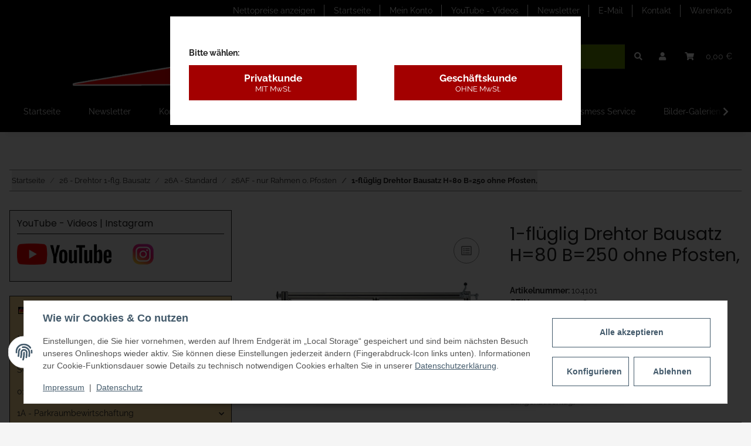

--- FILE ---
content_type: text/html; charset=utf-8
request_url: https://www.torautomatik-shop.de/26-Drehtor-1-flg_1
body_size: 69755
content:
<!DOCTYPE html>
<html lang="de" itemscope itemtype="https://schema.org/ItemPage">
    
    <head>
        
            <meta http-equiv="content-type" content="text/html; charset=utf-8">
            <meta name="description" itemprop="description" content="Bauer-Systemtechnik GmbH Unsere1- oder 2-flügeligen Drehtore richten sich an gewerbliche und private Selbstbau-Kunden die preisgünstig ein hervorragendes Bausat">
                            <meta name="keywords" itemprop="keywords" content="Hoftor Gartentor Bausatz-Tor Gartentorfalle Drückergarnitur Flügeltor Gartentür Heimwerker Selbstbau">
                        <meta name="viewport" content="width=device-width, initial-scale=1.0">
            <meta http-equiv="X-UA-Compatible" content="IE=edge">
                        <meta name="robots" content="index, follow">

            <meta itemprop="url" content="https://www.torautomatik-shop.de/26-Drehtor-1-flg_1">
            <meta property="og:type" content="website">
            <meta property="og:site_name" content="1-flüglig Drehtor Bausatz H=80, B=250, mit Pfosten">
            <meta property="og:title" content="1-flüglig Drehtor Bausatz H=80, B=250, mit Pfosten">
            <meta property="og:description" content="Bauer-Systemtechnik GmbH Unsere1- oder 2-flügeligen Drehtore richten sich an gewerbliche und private Selbstbau-Kunden die preisgünstig ein hervorragendes Bausat">
            <meta property="og:url" content="https://www.torautomatik-shop.de/26-Drehtor-1-flg_1">

                                    
                            <meta itemprop="image" content="https://www.torautomatik-shop.de/media/image/product/1253/lg/26-drehtor-1-flg_1.jpg">
                <meta property="og:image" content="https://www.torautomatik-shop.de/media/image/product/1253/lg/26-drehtor-1-flg_1.jpg">
                <meta property="og:image:width" content="800">
                <meta property="og:image:height" content="800">
                    

        <title itemprop="name">1-flüglig Drehtor Bausatz H=80, B=250, mit Pfosten</title>

                    <link rel="canonical" href="https://www.torautomatik-shop.de/26-Drehtor-1-flg_1">
        
        

        
            <link rel="icon" href="https://www.torautomatik-shop.de/favicon.ico" sizes="48x48">
            <link rel="icon" href="https://www.torautomatik-shop.de/favicon.svg" sizes="any" type="image/svg+xml">
            <link rel="apple-touch-icon" href="https://www.torautomatik-shop.de/apple-touch-icon.png">
            <link rel="manifest" href="https://www.torautomatik-shop.de/site.webmanifest">
            <meta name="msapplication-TileColor" content="#1C1D2C">
            <meta name="msapplication-TileImage" content="https://www.torautomatik-shop.de/mstile-144x144.png">
        
        
            <meta name="theme-color" content="#1C1D2C">
        

        
                                                    
                <style id="criticalCSS">
                    
                        /* grid breakpoints */
/* grid containers */
/* links */
/* cards */
/* tables */
/* breadcrumbs */
/* navs */
/* modals */
/* progress */
/* options */
/* dropdowns */
:root {
  --blue: #007bff;
  --indigo: #6610f2;
  --purple: #6f42c1;
  --pink: #e83e8c;
  --red: #dc3545;
  --orange: #fd7e14;
  --yellow: #ffc107;
  --green: #28a745;
  --teal: #20c997;
  --cyan: #17a2b8;
  --white: #ffffff;
  --gray: #707070;
  --gray-dark: #343a40;
  --primary: #668D00;
  --secondary: #000000;
  --success: #1C871E;
  --info: #525252;
  --warning: #f39932;
  --danger: #b90000;
  --light: #f5f5f5;
  --dark: #212121;
  --gray: #707070;
  --gray-light: #f5f5f5;
  --gray-medium: #888888;
  --gray-dark: #f5f5f5;
  --gray-darker: #212121;
  --breakpoint-xs: 0;
  --breakpoint-sm: 576px;
  --breakpoint-md: 768px;
  --breakpoint-lg: 992px;
  --breakpoint-xl: 1300px;
  --font-family-sans-serif: 'Raleway', sans-serif;
  --font-family-monospace: SFMono-Regular, Menlo, Monaco, Consolas, "Liberation Mono", "Courier New", monospace; }

*, *::before, *::after {
  box-sizing: border-box; }

html {
  font-family: sans-serif;
  line-height: 1.15;
  -webkit-text-size-adjust: 100%;
  -webkit-tap-highlight-color: rgba(0, 0, 0, 0); }

article, aside, figcaption, figure, footer, header, hgroup, main, nav, section {
  display: block; }

body {
  margin: 0;
  font-family: 'Raleway', sans-serif;
  font-size: 0.875rem;
  font-weight: 400;
  line-height: 1.5;
  color: #212121;
  text-align: left;
  background-color: #f5f5f5; }

[tabindex="-1"]:focus:not(:focus-visible) {
  outline: 0 !important; }

hr {
  box-sizing: content-box;
  height: 0;
  overflow: visible; }

h1, h2, h3, h4, h5, h6 {
  margin-top: 0;
  margin-bottom: 1rem; }

p {
  margin-top: 0;
  margin-bottom: 1rem; }

abbr[title], abbr[data-original-title] {
  text-decoration: underline;
  text-decoration: underline dotted;
  cursor: help;
  border-bottom: 0;
  text-decoration-skip-ink: none; }

address {
  margin-bottom: 1rem;
  font-style: normal;
  line-height: inherit; }

ol, ul, dl {
  margin-top: 0;
  margin-bottom: 1rem; }

ol ol, ul ul, ol ul, ul ol {
  margin-bottom: 0; }

dt {
  font-weight: 700; }

dd {
  margin-bottom: 0.5rem;
  margin-left: 0; }

blockquote {
  margin: 0 0 1rem; }

b, strong {
  font-weight: bolder; }

small {
  font-size: 80%; }

sub, sup {
  position: relative;
  font-size: 75%;
  line-height: 0;
  vertical-align: baseline; }

sub {
  bottom: -0.25em; }

sup {
  top: -0.5em; }

a {
  color: #212121;
  text-decoration: underline;
  background-color: transparent; }
  a:hover {
    color: #668D00;
    text-decoration: none; }

a:not([href]):not([class]) {
  color: inherit;
  text-decoration: none; }
  a:not([href]):not([class]):hover {
    color: inherit;
    text-decoration: none; }

pre, code, kbd, samp {
  font-family: SFMono-Regular, Menlo, Monaco, Consolas, "Liberation Mono", "Courier New", monospace;
  font-size: 1em; }

pre {
  margin-top: 0;
  margin-bottom: 1rem;
  overflow: auto;
  -ms-overflow-style: scrollbar; }

figure {
  margin: 0 0 1rem; }

img {
  vertical-align: middle;
  border-style: none; }

svg {
  overflow: hidden;
  vertical-align: middle; }

table {
  border-collapse: collapse; }

caption {
  padding-top: 0.75rem;
  padding-bottom: 0.75rem;
  color: #707070;
  text-align: left;
  caption-side: bottom; }

th {
  text-align: inherit;
  text-align: -webkit-match-parent; }

label {
  display: inline-block;
  margin-bottom: 0.5rem; }

button {
  border-radius: 0; }

button:focus {
  outline: 1px dotted;
  outline: 5px auto -webkit-focus-ring-color; }

input, button, select, optgroup, textarea {
  margin: 0;
  font-family: inherit;
  font-size: inherit;
  line-height: inherit; }

button, input {
  overflow: visible; }

button, select {
  text-transform: none; }

[role="button"] {
  cursor: pointer; }

select {
  word-wrap: normal; }

button, [type="button"], [type="reset"], [type="submit"] {
  -webkit-appearance: button; }

button:not(:disabled), [type="button"]:not(:disabled), [type="reset"]:not(:disabled), [type="submit"]:not(:disabled) {
  cursor: pointer; }

button::-moz-focus-inner, [type="button"]::-moz-focus-inner, [type="reset"]::-moz-focus-inner, [type="submit"]::-moz-focus-inner {
  padding: 0;
  border-style: none; }

input[type="radio"], input[type="checkbox"] {
  box-sizing: border-box;
  padding: 0; }

textarea {
  overflow: auto;
  resize: vertical; }

fieldset {
  min-width: 0;
  padding: 0;
  margin: 0;
  border: 0; }

legend {
  display: block;
  width: 100%;
  max-width: 100%;
  padding: 0;
  margin-bottom: 0.5rem;
  font-size: 1.5rem;
  line-height: inherit;
  color: inherit;
  white-space: normal; }

progress {
  vertical-align: baseline; }

[type="number"]::-webkit-inner-spin-button, [type="number"]::-webkit-outer-spin-button {
  height: auto; }

[type="search"] {
  outline-offset: -2px;
  -webkit-appearance: none; }

[type="search"]::-webkit-search-decoration {
  -webkit-appearance: none; }

::-webkit-file-upload-button {
  font: inherit;
  -webkit-appearance: button; }

output {
  display: inline-block; }

summary {
  display: list-item;
  cursor: pointer; }

template {
  display: none; }

[hidden] {
  display: none !important; }

.img-fluid {
  max-width: 100%;
  height: auto; }

.img-thumbnail {
  padding: 0.25rem;
  background-color: #f5f5f5;
  border: 1px solid #dee2e6;
  box-shadow: 0 1px 2px rgba(0, 0, 0, 0.075);
  max-width: 100%;
  height: auto; }

.figure {
  display: inline-block; }

.figure-img {
  margin-bottom: 0.5rem;
  line-height: 1; }

.figure-caption {
  font-size: 90%;
  color: #707070; }

code {
  font-size: 87.5%;
  color: #e83e8c;
  word-wrap: break-word; }
  a > code {
    color: inherit; }

kbd {
  padding: 0.2rem 0.4rem;
  font-size: 87.5%;
  color: #ffffff;
  background-color: #212529;
  box-shadow: inset 0 -0.1rem 0 rgba(0, 0, 0, 0.25); }
  kbd kbd {
    padding: 0;
    font-size: 100%;
    font-weight: 700;
    box-shadow: none; }

pre {
  display: block;
  font-size: 87.5%;
  color: #212529; }
  pre code {
    font-size: inherit;
    color: inherit;
    word-break: normal; }

.pre-scrollable {
  max-height: 340px;
  overflow-y: scroll; }

.container, .container-fluid, .container-sm, .container-md, .container-lg, .container-xl {
  width: 100%;
  padding-right: 1rem;
  padding-left: 1rem;
  margin-right: auto;
  margin-left: auto; }
@media (min-width: 576px) {
  .container-sm {
    max-width: 97vw; } }
@media (min-width: 768px) {
  .container-md {
    max-width: 720px; } }
@media (min-width: 992px) {
  .container-lg {
    max-width: 960px; } }
@media (min-width: 1300px) {
  .container-xl {
    max-width: 1250px; } }

.row {
  display: flex;
  flex-wrap: wrap;
  margin-right: -1rem;
  margin-left: -1rem; }

.no-gutters {
  margin-right: 0;
  margin-left: 0; }
  .no-gutters > .col, .no-gutters > [class*="col-"] {
    padding-right: 0;
    padding-left: 0; }

.col-1, .col-2, .col-3, .col-4, .col-5, .col-6, .col-7, .col-8, .col-9, .col-10, .col-11, .col-12, .col, .col-auto, .col-sm-1, .col-sm-2, .col-sm-3, .col-sm-4, .col-sm-5, .col-sm-6, .col-sm-7, .col-sm-8, .col-sm-9, .col-sm-10, .col-sm-11, .col-sm-12, .col-sm, .col-sm-auto, .col-md-1, .col-md-2, .col-md-3, .col-md-4, .col-md-5, .col-md-6, .col-md-7, .col-md-8, .col-md-9, .col-md-10, .col-md-11, .col-md-12, .col-md, .col-md-auto, .col-lg-1, .col-lg-2, .col-lg-3, .col-lg-4, .col-lg-5, .col-lg-6, .col-lg-7, .col-lg-8, .col-lg-9, .col-lg-10, .col-lg-11, .col-lg-12, .col-lg, .col-lg-auto, .col-xl-1, .col-xl-2, .col-xl-3, .col-xl-4, .col-xl-5, .col-xl-6, .col-xl-7, .col-xl-8, .col-xl-9, .col-xl-10, .col-xl-11, .col-xl-12, .col-xl, .col-xl-auto {
  position: relative;
  width: 100%;
  padding-right: 1rem;
  padding-left: 1rem; }
  .col {
    flex-basis: 0;
    flex-grow: 1;
    max-width: 100%; }
    .row-cols-1 > * {
      flex: 0 0 100%;
      max-width: 100%; }
  .row-cols-2 > * {
    flex: 0 0 50%;
    max-width: 50%; }
.row-cols-3 > * {
  flex: 0 0 33.3333333333%;
  max-width: 33.3333333333%; }
.row-cols-4 > * {
  flex: 0 0 25%;
  max-width: 25%; }
.row-cols-5 > * {
  flex: 0 0 20%;
  max-width: 20%; }
.row-cols-6 > * {
  flex: 0 0 16.6666666667%;
  max-width: 16.6666666667%; }
.col-auto {
  flex: 0 0 auto;
  width: auto;
  max-width: 100%; }
.col-1 {
  flex: 0 0 8.3333333333%;
  max-width: 8.3333333333%; }
.col-2 {
  flex: 0 0 16.6666666667%;
  max-width: 16.6666666667%; }
.col-3 {
  flex: 0 0 25%;
  max-width: 25%; }
.col-4 {
  flex: 0 0 33.3333333333%;
  max-width: 33.3333333333%; }
.col-5 {
  flex: 0 0 41.6666666667%;
  max-width: 41.6666666667%; }
.col-6 {
  flex: 0 0 50%;
  max-width: 50%; }
.col-7 {
  flex: 0 0 58.3333333333%;
  max-width: 58.3333333333%; }
.col-8 {
  flex: 0 0 66.6666666667%;
  max-width: 66.6666666667%; }
.col-9 {
  flex: 0 0 75%;
  max-width: 75%; }
.col-10 {
  flex: 0 0 83.3333333333%;
  max-width: 83.3333333333%; }
.col-11 {
  flex: 0 0 91.6666666667%;
  max-width: 91.6666666667%; }
.col-12 {
  flex: 0 0 100%;
  max-width: 100%; }
.order-first {
  order: -1; }
.order-last {
  order: 13; }
.order-0 {
  order: 0; }
.order-1 {
  order: 1; }
.order-2 {
  order: 2; }
.order-3 {
  order: 3; }
.order-4 {
  order: 4; }
.order-5 {
  order: 5; }
.order-6 {
  order: 6; }
.order-7 {
  order: 7; }
.order-8 {
  order: 8; }
.order-9 {
  order: 9; }
.order-10 {
  order: 10; }
.order-11 {
  order: 11; }
.order-12 {
  order: 12; }
.offset-1 {
  margin-left: 8.3333333333%; }
.offset-2 {
  margin-left: 16.6666666667%; }
.offset-3 {
  margin-left: 25%; }
.offset-4 {
  margin-left: 33.3333333333%; }
.offset-5 {
  margin-left: 41.6666666667%; }
.offset-6 {
  margin-left: 50%; }
.offset-7 {
  margin-left: 58.3333333333%; }
.offset-8 {
  margin-left: 66.6666666667%; }
.offset-9 {
  margin-left: 75%; }
.offset-10 {
  margin-left: 83.3333333333%; }
.offset-11 {
  margin-left: 91.6666666667%; }
@media (min-width: 576px) {
  .col-sm {
    flex-basis: 0;
    flex-grow: 1;
    max-width: 100%; }
    .row-cols-sm-1 > * {
      flex: 0 0 100%;
      max-width: 100%; }
  .row-cols-sm-2 > * {
    flex: 0 0 50%;
    max-width: 50%; }
  .row-cols-sm-3 > * {
    flex: 0 0 33.3333333333%;
    max-width: 33.3333333333%; }
  .row-cols-sm-4 > * {
    flex: 0 0 25%;
    max-width: 25%; }
  .row-cols-sm-5 > * {
    flex: 0 0 20%;
    max-width: 20%; }
  .row-cols-sm-6 > * {
    flex: 0 0 16.6666666667%;
    max-width: 16.6666666667%; }
  .col-sm-auto {
    flex: 0 0 auto;
    width: auto;
    max-width: 100%; }
  .col-sm-1 {
    flex: 0 0 8.3333333333%;
    max-width: 8.3333333333%; }
  .col-sm-2 {
    flex: 0 0 16.6666666667%;
    max-width: 16.6666666667%; }
  .col-sm-3 {
    flex: 0 0 25%;
    max-width: 25%; }
  .col-sm-4 {
    flex: 0 0 33.3333333333%;
    max-width: 33.3333333333%; }
  .col-sm-5 {
    flex: 0 0 41.6666666667%;
    max-width: 41.6666666667%; }
  .col-sm-6 {
    flex: 0 0 50%;
    max-width: 50%; }
  .col-sm-7 {
    flex: 0 0 58.3333333333%;
    max-width: 58.3333333333%; }
  .col-sm-8 {
    flex: 0 0 66.6666666667%;
    max-width: 66.6666666667%; }
  .col-sm-9 {
    flex: 0 0 75%;
    max-width: 75%; }
  .col-sm-10 {
    flex: 0 0 83.3333333333%;
    max-width: 83.3333333333%; }
  .col-sm-11 {
    flex: 0 0 91.6666666667%;
    max-width: 91.6666666667%; }
  .col-sm-12 {
    flex: 0 0 100%;
    max-width: 100%; }
  .order-sm-first {
    order: -1; }
  .order-sm-last {
    order: 13; }
  .order-sm-0 {
    order: 0; }
  .order-sm-1 {
    order: 1; }
  .order-sm-2 {
    order: 2; }
  .order-sm-3 {
    order: 3; }
  .order-sm-4 {
    order: 4; }
  .order-sm-5 {
    order: 5; }
  .order-sm-6 {
    order: 6; }
  .order-sm-7 {
    order: 7; }
  .order-sm-8 {
    order: 8; }
  .order-sm-9 {
    order: 9; }
  .order-sm-10 {
    order: 10; }
  .order-sm-11 {
    order: 11; }
  .order-sm-12 {
    order: 12; }
  .offset-sm-0 {
    margin-left: 0; }
  .offset-sm-1 {
    margin-left: 8.3333333333%; }
  .offset-sm-2 {
    margin-left: 16.6666666667%; }
  .offset-sm-3 {
    margin-left: 25%; }
  .offset-sm-4 {
    margin-left: 33.3333333333%; }
  .offset-sm-5 {
    margin-left: 41.6666666667%; }
  .offset-sm-6 {
    margin-left: 50%; }
  .offset-sm-7 {
    margin-left: 58.3333333333%; }
  .offset-sm-8 {
    margin-left: 66.6666666667%; }
  .offset-sm-9 {
    margin-left: 75%; }
  .offset-sm-10 {
    margin-left: 83.3333333333%; }
  .offset-sm-11 {
    margin-left: 91.6666666667%; } }
@media (min-width: 768px) {
  .col-md {
    flex-basis: 0;
    flex-grow: 1;
    max-width: 100%; }
    .row-cols-md-1 > * {
      flex: 0 0 100%;
      max-width: 100%; }
  .row-cols-md-2 > * {
    flex: 0 0 50%;
    max-width: 50%; }
  .row-cols-md-3 > * {
    flex: 0 0 33.3333333333%;
    max-width: 33.3333333333%; }
  .row-cols-md-4 > * {
    flex: 0 0 25%;
    max-width: 25%; }
  .row-cols-md-5 > * {
    flex: 0 0 20%;
    max-width: 20%; }
  .row-cols-md-6 > * {
    flex: 0 0 16.6666666667%;
    max-width: 16.6666666667%; }
  .col-md-auto {
    flex: 0 0 auto;
    width: auto;
    max-width: 100%; }
  .col-md-1 {
    flex: 0 0 8.3333333333%;
    max-width: 8.3333333333%; }
  .col-md-2 {
    flex: 0 0 16.6666666667%;
    max-width: 16.6666666667%; }
  .col-md-3 {
    flex: 0 0 25%;
    max-width: 25%; }
  .col-md-4 {
    flex: 0 0 33.3333333333%;
    max-width: 33.3333333333%; }
  .col-md-5 {
    flex: 0 0 41.6666666667%;
    max-width: 41.6666666667%; }
  .col-md-6 {
    flex: 0 0 50%;
    max-width: 50%; }
  .col-md-7 {
    flex: 0 0 58.3333333333%;
    max-width: 58.3333333333%; }
  .col-md-8 {
    flex: 0 0 66.6666666667%;
    max-width: 66.6666666667%; }
  .col-md-9 {
    flex: 0 0 75%;
    max-width: 75%; }
  .col-md-10 {
    flex: 0 0 83.3333333333%;
    max-width: 83.3333333333%; }
  .col-md-11 {
    flex: 0 0 91.6666666667%;
    max-width: 91.6666666667%; }
  .col-md-12 {
    flex: 0 0 100%;
    max-width: 100%; }
  .order-md-first {
    order: -1; }
  .order-md-last {
    order: 13; }
  .order-md-0 {
    order: 0; }
  .order-md-1 {
    order: 1; }
  .order-md-2 {
    order: 2; }
  .order-md-3 {
    order: 3; }
  .order-md-4 {
    order: 4; }
  .order-md-5 {
    order: 5; }
  .order-md-6 {
    order: 6; }
  .order-md-7 {
    order: 7; }
  .order-md-8 {
    order: 8; }
  .order-md-9 {
    order: 9; }
  .order-md-10 {
    order: 10; }
  .order-md-11 {
    order: 11; }
  .order-md-12 {
    order: 12; }
  .offset-md-0 {
    margin-left: 0; }
  .offset-md-1 {
    margin-left: 8.3333333333%; }
  .offset-md-2 {
    margin-left: 16.6666666667%; }
  .offset-md-3 {
    margin-left: 25%; }
  .offset-md-4 {
    margin-left: 33.3333333333%; }
  .offset-md-5 {
    margin-left: 41.6666666667%; }
  .offset-md-6 {
    margin-left: 50%; }
  .offset-md-7 {
    margin-left: 58.3333333333%; }
  .offset-md-8 {
    margin-left: 66.6666666667%; }
  .offset-md-9 {
    margin-left: 75%; }
  .offset-md-10 {
    margin-left: 83.3333333333%; }
  .offset-md-11 {
    margin-left: 91.6666666667%; } }
@media (min-width: 992px) {
  .col-lg {
    flex-basis: 0;
    flex-grow: 1;
    max-width: 100%; }
    .row-cols-lg-1 > * {
      flex: 0 0 100%;
      max-width: 100%; }
  .row-cols-lg-2 > * {
    flex: 0 0 50%;
    max-width: 50%; }
  .row-cols-lg-3 > * {
    flex: 0 0 33.3333333333%;
    max-width: 33.3333333333%; }
  .row-cols-lg-4 > * {
    flex: 0 0 25%;
    max-width: 25%; }
  .row-cols-lg-5 > * {
    flex: 0 0 20%;
    max-width: 20%; }
  .row-cols-lg-6 > * {
    flex: 0 0 16.6666666667%;
    max-width: 16.6666666667%; }
  .col-lg-auto {
    flex: 0 0 auto;
    width: auto;
    max-width: 100%; }
  .col-lg-1 {
    flex: 0 0 8.3333333333%;
    max-width: 8.3333333333%; }
  .col-lg-2 {
    flex: 0 0 16.6666666667%;
    max-width: 16.6666666667%; }
  .col-lg-3 {
    flex: 0 0 25%;
    max-width: 25%; }
  .col-lg-4 {
    flex: 0 0 33.3333333333%;
    max-width: 33.3333333333%; }
  .col-lg-5 {
    flex: 0 0 41.6666666667%;
    max-width: 41.6666666667%; }
  .col-lg-6 {
    flex: 0 0 50%;
    max-width: 50%; }
  .col-lg-7 {
    flex: 0 0 58.3333333333%;
    max-width: 58.3333333333%; }
  .col-lg-8 {
    flex: 0 0 66.6666666667%;
    max-width: 66.6666666667%; }
  .col-lg-9 {
    flex: 0 0 75%;
    max-width: 75%; }
  .col-lg-10 {
    flex: 0 0 83.3333333333%;
    max-width: 83.3333333333%; }
  .col-lg-11 {
    flex: 0 0 91.6666666667%;
    max-width: 91.6666666667%; }
  .col-lg-12 {
    flex: 0 0 100%;
    max-width: 100%; }
  .order-lg-first {
    order: -1; }
  .order-lg-last {
    order: 13; }
  .order-lg-0 {
    order: 0; }
  .order-lg-1 {
    order: 1; }
  .order-lg-2 {
    order: 2; }
  .order-lg-3 {
    order: 3; }
  .order-lg-4 {
    order: 4; }
  .order-lg-5 {
    order: 5; }
  .order-lg-6 {
    order: 6; }
  .order-lg-7 {
    order: 7; }
  .order-lg-8 {
    order: 8; }
  .order-lg-9 {
    order: 9; }
  .order-lg-10 {
    order: 10; }
  .order-lg-11 {
    order: 11; }
  .order-lg-12 {
    order: 12; }
  .offset-lg-0 {
    margin-left: 0; }
  .offset-lg-1 {
    margin-left: 8.3333333333%; }
  .offset-lg-2 {
    margin-left: 16.6666666667%; }
  .offset-lg-3 {
    margin-left: 25%; }
  .offset-lg-4 {
    margin-left: 33.3333333333%; }
  .offset-lg-5 {
    margin-left: 41.6666666667%; }
  .offset-lg-6 {
    margin-left: 50%; }
  .offset-lg-7 {
    margin-left: 58.3333333333%; }
  .offset-lg-8 {
    margin-left: 66.6666666667%; }
  .offset-lg-9 {
    margin-left: 75%; }
  .offset-lg-10 {
    margin-left: 83.3333333333%; }
  .offset-lg-11 {
    margin-left: 91.6666666667%; } }
@media (min-width: 1300px) {
  .col-xl {
    flex-basis: 0;
    flex-grow: 1;
    max-width: 100%; }
    .row-cols-xl-1 > * {
      flex: 0 0 100%;
      max-width: 100%; }
  .row-cols-xl-2 > * {
    flex: 0 0 50%;
    max-width: 50%; }
  .row-cols-xl-3 > * {
    flex: 0 0 33.3333333333%;
    max-width: 33.3333333333%; }
  .row-cols-xl-4 > * {
    flex: 0 0 25%;
    max-width: 25%; }
  .row-cols-xl-5 > * {
    flex: 0 0 20%;
    max-width: 20%; }
  .row-cols-xl-6 > * {
    flex: 0 0 16.6666666667%;
    max-width: 16.6666666667%; }
  .col-xl-auto {
    flex: 0 0 auto;
    width: auto;
    max-width: 100%; }
  .col-xl-1 {
    flex: 0 0 8.3333333333%;
    max-width: 8.3333333333%; }
  .col-xl-2 {
    flex: 0 0 16.6666666667%;
    max-width: 16.6666666667%; }
  .col-xl-3 {
    flex: 0 0 25%;
    max-width: 25%; }
  .col-xl-4 {
    flex: 0 0 33.3333333333%;
    max-width: 33.3333333333%; }
  .col-xl-5 {
    flex: 0 0 41.6666666667%;
    max-width: 41.6666666667%; }
  .col-xl-6 {
    flex: 0 0 50%;
    max-width: 50%; }
  .col-xl-7 {
    flex: 0 0 58.3333333333%;
    max-width: 58.3333333333%; }
  .col-xl-8 {
    flex: 0 0 66.6666666667%;
    max-width: 66.6666666667%; }
  .col-xl-9 {
    flex: 0 0 75%;
    max-width: 75%; }
  .col-xl-10 {
    flex: 0 0 83.3333333333%;
    max-width: 83.3333333333%; }
  .col-xl-11 {
    flex: 0 0 91.6666666667%;
    max-width: 91.6666666667%; }
  .col-xl-12 {
    flex: 0 0 100%;
    max-width: 100%; }
  .order-xl-first {
    order: -1; }
  .order-xl-last {
    order: 13; }
  .order-xl-0 {
    order: 0; }
  .order-xl-1 {
    order: 1; }
  .order-xl-2 {
    order: 2; }
  .order-xl-3 {
    order: 3; }
  .order-xl-4 {
    order: 4; }
  .order-xl-5 {
    order: 5; }
  .order-xl-6 {
    order: 6; }
  .order-xl-7 {
    order: 7; }
  .order-xl-8 {
    order: 8; }
  .order-xl-9 {
    order: 9; }
  .order-xl-10 {
    order: 10; }
  .order-xl-11 {
    order: 11; }
  .order-xl-12 {
    order: 12; }
  .offset-xl-0 {
    margin-left: 0; }
  .offset-xl-1 {
    margin-left: 8.3333333333%; }
  .offset-xl-2 {
    margin-left: 16.6666666667%; }
  .offset-xl-3 {
    margin-left: 25%; }
  .offset-xl-4 {
    margin-left: 33.3333333333%; }
  .offset-xl-5 {
    margin-left: 41.6666666667%; }
  .offset-xl-6 {
    margin-left: 50%; }
  .offset-xl-7 {
    margin-left: 58.3333333333%; }
  .offset-xl-8 {
    margin-left: 66.6666666667%; }
  .offset-xl-9 {
    margin-left: 75%; }
  .offset-xl-10 {
    margin-left: 83.3333333333%; }
  .offset-xl-11 {
    margin-left: 91.6666666667%; } }

.nav {
  display: flex;
  flex-wrap: wrap;
  padding-left: 0;
  margin-bottom: 0;
  list-style: none; }

.nav-link {
  display: block;
  padding: 0.5rem 1rem;
  text-decoration: none; }
  .nav-link:hover, .nav-link:focus {
    text-decoration: none; }
  .nav-link.disabled {
    color: #707070;
    pointer-events: none;
    cursor: default; }

.nav-tabs {
  border-bottom: 1px solid #dee2e6; }
  .nav-tabs .nav-item {
    margin-bottom: -1px; }
  .nav-tabs .nav-link {
    border: 1px solid transparent; }
    .nav-tabs .nav-link:hover, .nav-tabs .nav-link:focus {
      border-color: transparent; }
    .nav-tabs .nav-link.disabled {
      color: #707070;
      background-color: transparent;
      border-color: transparent; }
  .nav-tabs .nav-link.active, .nav-tabs .nav-item.show .nav-link {
    color: #212121;
    background-color: transparent;
    border-color: #212121; }
  .nav-tabs .dropdown-menu {
    margin-top: -1px; }

.nav-pills .nav-link.active, .nav-pills .show > .nav-link {
  color: #ffffff;
  background-color: #668D00; }

.nav-fill > .nav-link, .nav-fill .nav-item {
  flex: 1 1 auto;
  text-align: center; }

.nav-justified > .nav-link, .nav-justified .nav-item {
  flex-basis: 0;
  flex-grow: 1;
  text-align: center; }

.tab-content > .tab-pane {
  display: none; }
.tab-content > .active {
  display: block; }

.navbar {
  position: relative;
  display: flex;
  flex-wrap: wrap;
  align-items: center;
  justify-content: space-between;
  padding: 0.4rem 1rem; }
  .navbar .container, .navbar .container-fluid, .navbar .container-sm, .navbar .container-md, .navbar .container-lg, .navbar .container-xl, .navbar > .container-sm, .navbar > .container-md, .navbar > .container-lg, .navbar > .container-xl {
    display: flex;
    flex-wrap: wrap;
    align-items: center;
    justify-content: space-between; }

.navbar-brand {
  display: inline-block;
  padding-top: 0.40625rem;
  padding-bottom: 0.40625rem;
  margin-right: 1rem;
  font-size: 1rem;
  line-height: inherit;
  white-space: nowrap; }
  .navbar-brand:hover, .navbar-brand:focus {
    text-decoration: none; }

.navbar-nav {
  display: flex;
  flex-direction: column;
  padding-left: 0;
  margin-bottom: 0;
  list-style: none; }
  .navbar-nav .nav-link {
    padding-right: 0;
    padding-left: 0; }
  .navbar-nav .dropdown-menu {
    position: static;
    float: none; }

.navbar-text {
  display: inline-block;
  padding-top: 0.5rem;
  padding-bottom: 0.5rem; }

.navbar-collapse {
  flex-basis: 100%;
  flex-grow: 1;
  align-items: center; }

.navbar-toggler {
  padding: 0.25rem 0.75rem;
  font-size: 1rem;
  line-height: 1;
  background-color: transparent;
  border: 1px solid transparent; }
  .navbar-toggler:hover, .navbar-toggler:focus {
    text-decoration: none; }

.navbar-toggler-icon {
  display: inline-block;
  width: 1.5em;
  height: 1.5em;
  vertical-align: middle;
  content: "";
  background: no-repeat center center;
  background-size: 100% 100%; }

@media (max-width: 575.98px) {
  .navbar-expand-sm > .container, .navbar-expand-sm > .container-fluid, .navbar-expand-sm > .container-sm, .navbar-expand-sm > .container-md, .navbar-expand-sm > .container-lg, .navbar-expand-sm > .container-xl {
    padding-right: 0;
    padding-left: 0; } }
@media (min-width: 576px) {
  .navbar-expand-sm {
    flex-flow: row nowrap;
    justify-content: flex-start; }
    .navbar-expand-sm .navbar-nav {
      flex-direction: row; }
      .navbar-expand-sm .navbar-nav .dropdown-menu {
        position: absolute; }
      .navbar-expand-sm .navbar-nav .nav-link {
        padding-right: 1.5rem;
        padding-left: 1.5rem; }
    .navbar-expand-sm > .container, .navbar-expand-sm > .container-fluid, .navbar-expand-sm > .container-sm, .navbar-expand-sm > .container-md, .navbar-expand-sm > .container-lg, .navbar-expand-sm > .container-xl {
      flex-wrap: nowrap; }
    .navbar-expand-sm .navbar-collapse {
      display: flex !important;
      flex-basis: auto; }
    .navbar-expand-sm .navbar-toggler {
      display: none; } }
@media (max-width: 767.98px) {
  .navbar-expand-md > .container, .navbar-expand-md > .container-fluid, .navbar-expand-md > .container-sm, .navbar-expand-md > .container-md, .navbar-expand-md > .container-lg, .navbar-expand-md > .container-xl {
    padding-right: 0;
    padding-left: 0; } }
@media (min-width: 768px) {
  .navbar-expand-md {
    flex-flow: row nowrap;
    justify-content: flex-start; }
    .navbar-expand-md .navbar-nav {
      flex-direction: row; }
      .navbar-expand-md .navbar-nav .dropdown-menu {
        position: absolute; }
      .navbar-expand-md .navbar-nav .nav-link {
        padding-right: 1.5rem;
        padding-left: 1.5rem; }
    .navbar-expand-md > .container, .navbar-expand-md > .container-fluid, .navbar-expand-md > .container-sm, .navbar-expand-md > .container-md, .navbar-expand-md > .container-lg, .navbar-expand-md > .container-xl {
      flex-wrap: nowrap; }
    .navbar-expand-md .navbar-collapse {
      display: flex !important;
      flex-basis: auto; }
    .navbar-expand-md .navbar-toggler {
      display: none; } }
@media (max-width: 991.98px) {
  .navbar-expand-lg > .container, .navbar-expand-lg > .container-fluid, .navbar-expand-lg > .container-sm, .navbar-expand-lg > .container-md, .navbar-expand-lg > .container-lg, .navbar-expand-lg > .container-xl {
    padding-right: 0;
    padding-left: 0; } }
@media (min-width: 992px) {
  .navbar-expand-lg {
    flex-flow: row nowrap;
    justify-content: flex-start; }
    .navbar-expand-lg .navbar-nav {
      flex-direction: row; }
      .navbar-expand-lg .navbar-nav .dropdown-menu {
        position: absolute; }
      .navbar-expand-lg .navbar-nav .nav-link {
        padding-right: 1.5rem;
        padding-left: 1.5rem; }
    .navbar-expand-lg > .container, .navbar-expand-lg > .container-fluid, .navbar-expand-lg > .container-sm, .navbar-expand-lg > .container-md, .navbar-expand-lg > .container-lg, .navbar-expand-lg > .container-xl {
      flex-wrap: nowrap; }
    .navbar-expand-lg .navbar-collapse {
      display: flex !important;
      flex-basis: auto; }
    .navbar-expand-lg .navbar-toggler {
      display: none; } }
@media (max-width: 1299.98px) {
  .navbar-expand-xl > .container, .navbar-expand-xl > .container-fluid, .navbar-expand-xl > .container-sm, .navbar-expand-xl > .container-md, .navbar-expand-xl > .container-lg, .navbar-expand-xl > .container-xl {
    padding-right: 0;
    padding-left: 0; } }
@media (min-width: 1300px) {
  .navbar-expand-xl {
    flex-flow: row nowrap;
    justify-content: flex-start; }
    .navbar-expand-xl .navbar-nav {
      flex-direction: row; }
      .navbar-expand-xl .navbar-nav .dropdown-menu {
        position: absolute; }
      .navbar-expand-xl .navbar-nav .nav-link {
        padding-right: 1.5rem;
        padding-left: 1.5rem; }
    .navbar-expand-xl > .container, .navbar-expand-xl > .container-fluid, .navbar-expand-xl > .container-sm, .navbar-expand-xl > .container-md, .navbar-expand-xl > .container-lg, .navbar-expand-xl > .container-xl {
      flex-wrap: nowrap; }
    .navbar-expand-xl .navbar-collapse {
      display: flex !important;
      flex-basis: auto; }
    .navbar-expand-xl .navbar-toggler {
      display: none; } }
.navbar-expand {
  flex-flow: row nowrap;
  justify-content: flex-start; }
  .navbar-expand > .container, .navbar-expand > .container-fluid, .navbar-expand > .container-sm, .navbar-expand > .container-md, .navbar-expand > .container-lg, .navbar-expand > .container-xl {
    padding-right: 0;
    padding-left: 0; }
  .navbar-expand .navbar-nav {
    flex-direction: row; }
    .navbar-expand .navbar-nav .dropdown-menu {
      position: absolute; }
    .navbar-expand .navbar-nav .nav-link {
      padding-right: 1.5rem;
      padding-left: 1.5rem; }
  .navbar-expand > .container, .navbar-expand > .container-fluid, .navbar-expand > .container-sm, .navbar-expand > .container-md, .navbar-expand > .container-lg, .navbar-expand > .container-xl {
    flex-wrap: nowrap; }
  .navbar-expand .navbar-collapse {
    display: flex !important;
    flex-basis: auto; }
  .navbar-expand .navbar-toggler {
    display: none; }

.navbar-light .navbar-brand {
  color: rgba(0, 0, 0, 0.9); }
  .navbar-light .navbar-brand:hover, .navbar-light .navbar-brand:focus {
    color: rgba(0, 0, 0, 0.9); }
.navbar-light .navbar-nav .nav-link {
  color: #212121; }
  .navbar-light .navbar-nav .nav-link:hover, .navbar-light .navbar-nav .nav-link:focus {
    color: #668D00; }
  .navbar-light .navbar-nav .nav-link.disabled {
    color: rgba(0, 0, 0, 0.3); }
.navbar-light .navbar-nav .show > .nav-link, .navbar-light .navbar-nav .active > .nav-link, .navbar-light .navbar-nav .nav-link.show, .navbar-light .navbar-nav .nav-link.active {
  color: rgba(0, 0, 0, 0.9); }
.navbar-light .navbar-toggler {
  color: #212121;
  border-color: rgba(0, 0, 0, 0.1); }
.navbar-light .navbar-toggler-icon {
  background-image: url("data:image/svg+xml,%3csvg xmlns='http://www.w3.org/2000/svg' width='30' height='30' viewBox='0 0 30 30'%3e%3cpath stroke='%23212121' stroke-linecap='round' stroke-miterlimit='10' stroke-width='2' d='M4 7h22M4 15h22M4 23h22'/%3e%3c/svg%3e"); }
.navbar-light .navbar-text {
  color: #212121; }
  .navbar-light .navbar-text a {
    color: rgba(0, 0, 0, 0.9); }
    .navbar-light .navbar-text a:hover, .navbar-light .navbar-text a:focus {
      color: rgba(0, 0, 0, 0.9); }

.navbar-dark .navbar-brand {
  color: #ffffff; }
  .navbar-dark .navbar-brand:hover, .navbar-dark .navbar-brand:focus {
    color: #ffffff; }
.navbar-dark .navbar-nav .nav-link {
  color: rgba(255, 255, 255, 0.5); }
  .navbar-dark .navbar-nav .nav-link:hover, .navbar-dark .navbar-nav .nav-link:focus {
    color: rgba(255, 255, 255, 0.75); }
  .navbar-dark .navbar-nav .nav-link.disabled {
    color: rgba(255, 255, 255, 0.25); }
.navbar-dark .navbar-nav .show > .nav-link, .navbar-dark .navbar-nav .active > .nav-link, .navbar-dark .navbar-nav .nav-link.show, .navbar-dark .navbar-nav .nav-link.active {
  color: #ffffff; }
.navbar-dark .navbar-toggler {
  color: rgba(255, 255, 255, 0.5);
  border-color: rgba(255, 255, 255, 0.1); }
.navbar-dark .navbar-toggler-icon {
  background-image: url("data:image/svg+xml,%3csvg xmlns='http://www.w3.org/2000/svg' width='30' height='30' viewBox='0 0 30 30'%3e%3cpath stroke='rgba%28255, 255, 255, 0.5%29' stroke-linecap='round' stroke-miterlimit='10' stroke-width='2' d='M4 7h22M4 15h22M4 23h22'/%3e%3c/svg%3e"); }
.navbar-dark .navbar-text {
  color: rgba(255, 255, 255, 0.5); }
  .navbar-dark .navbar-text a {
    color: #ffffff; }
    .navbar-dark .navbar-text a:hover, .navbar-dark .navbar-text a:focus {
      color: #ffffff; }

.fa, .fas, .far, .fal {
  display: inline-block; }

h1, h2, h3, h4, h5, h6, .h1, .h2, .h3, .productlist-filter-headline, .h4, .h5, .h6 {
  margin-bottom: 1rem;
  font-family: 'Poppins', sans-serif;
  font-weight: 400;
  line-height: 1.2;
  color: #212121; }

h1, .h1 {
  font-size: 1.875rem; }

h2, .h2 {
  font-size: 1.875rem; }

h3, .h3, .productlist-filter-headline {
  font-size: 1rem; }

h4, .h4 {
  font-size: 0.875rem; }

h5, .h5 {
  font-size: 0.875rem; }

h6, .h6 {
  font-size: 0.875rem; }

.label-slide .form-group:not(.exclude-from-label-slide):not(.checkbox) label {
  display: none; }

.modal {
  display: none; }

.carousel-thumbnails .slick-arrow {
  /* to hide during load*/
  opacity: 0; }

.consent-modal:not(.active) {
  display: none; }

.consent-banner-icon {
  width: 1em;
  height: 1em; }

.mini > #consent-banner {
  display: none; }

html {
  overflow-y: scroll; }

.dropdown-menu {
  display: none; }

.dropdown-toggle::after {
  content: '';
  margin-left: 0.5rem;
  display: inline-block; }

.input-group {
  position: relative;
  display: flex;
  flex-wrap: wrap;
  align-items: stretch;
  width: 100%; }
  .input-group > .form-control {
    flex: 1 1 auto;
    width: 1%; }

#main-wrapper, #header-top-bar, header {
  background: #ffffff; }

.container-fluid-xl {
  max-width: 103.125rem; }

/* nav */
.nav-dividers .nav-item {
  position: relative; }
  .nav-dividers .nav-item:not(:last-child)::after {
    content: '';
    position: absolute;
    right: 0;
    top: 0.5rem;
    height: calc(100% - 1rem);
    border-right: 0.0625rem solid currentColor; }

.nav-link {
  text-decoration: none; }

.nav-scrollbar {
  overflow: hidden;
  display: flex;
  align-items: center; }
  .nav-scrollbar .nav, .nav-scrollbar .navbar-nav {
    flex-wrap: nowrap; }
  .nav-scrollbar .nav-item {
    white-space: nowrap; }

.nav-scrollbar-inner {
  overflow-x: auto;
  padding-bottom: 1.5rem;
  /*margin-bottom: -(map-get($spacers, 4));*/
  align-self: flex-start; }

#shop-nav {
  align-items: center;
  flex-shrink: 0;
  margin-left: auto; }
@media (max-width: 767.98px) {
  #shop-nav .nav-link {
    padding-left: 0.75rem;
    padding-right: 0.75rem; } }

/* nav end */
/* bootstrap */
.breadcrumb {
  display: flex;
  flex-wrap: wrap;
  padding: 0.5rem 0;
  margin-bottom: 0;
  list-style: none;
  background-color: #EEEEEE; }

.breadcrumb-item + .breadcrumb-item {
  padding-left: 0.5rem; }
  .breadcrumb-item + .breadcrumb-item::before {
    display: inline-block;
    padding-right: 0.5rem;
    color: #707070;
    content: "/"; }
.breadcrumb-item.active {
  color: #212121;
  font-weight: 700; }
  .breadcrumb-item.first::before {
    display: none; }

.breadcrumb-wrapper {
  margin-bottom: 2rem; }
@media (min-width: 992px) {
  .breadcrumb-wrapper {
    border-style: solid;
    border-color: #888888;
    border-width: 1px 0; } }

.breadcrumb {
  font-size: 0.8125rem; }
  .breadcrumb a {
    text-decoration: none; }

.breadcrumb-back {
  padding-right: 1rem;
  margin-right: 1rem;
  border-right: 1px solid #888888; }

/* end breadcrumb */
#header-top-bar {
  position: relative;
  background-color: #ffffff;
  z-index: 1021;
  flex-direction: row-reverse; }

#header-top-bar, header {
  background-color: #000000;
  color: #ffffff; }
  #header-top-bar a, header a {
    text-decoration: none;
    color: #ffffff; }
    #header-top-bar a:hover:not(.dropdown-item):not(.btn), header a:hover:not(.dropdown-item):not(.btn) {
      color: #668D00; }

header {
  box-shadow: 0 1rem 0.5625rem -0.75rem rgba(0, 0, 0, 0.06);
  position: relative;
  z-index: 1020; }
  header .form-control, header .form-control:focus {
    background-color: #000000;
    color: #ffffff; }
  header .navbar {
    padding: 0;
    position: static; }
  @media (min-width: 992px) {
    header {
      padding-bottom: 0; }
      header .navbar-brand {
        margin-right: 3rem; } }
  header .navbar-brand {
    padding-top: 0.4rem;
    padding-bottom: 0.4rem; }
    header .navbar-brand img {
      height: 2rem;
      width: auto; }
  header .navbar-toggler {
    color: #212121; }
    header .nav-right .dropdown-menu {
      margin-top: -0.03125rem;
      box-shadow: inset 0 1rem 0.5625rem -0.75rem rgba(0, 0, 0, 0.06); }
  @media (min-width: 992px) {
    header .navbar-brand {
      padding-top: 0.6rem;
      padding-bottom: 0.6rem; }
      header .navbar-brand img {
        height: 3.0625rem; }
    header .navbar-collapse {
      height: 4.3125rem; }
      header .navbar-nav > .nav-item > .nav-link {
        position: relative;
        padding: 1.5rem; }
        header .navbar-nav > .nav-item > .nav-link::before {
          content: '';
          position: absolute;
          bottom: 0;
          left: 50%;
          transform: translateX(-50%);
          border-width: 0 0 6px;
          border-color: #212121;
          border-style: solid;
          transition: width 0.4s;
          width: 0; }
      header .navbar-nav > .nav-item.active > .nav-link::before, header .navbar-nav > .nav-item:hover > .nav-link::before, header .navbar-nav > .nav-item.hover > .nav-link::before {
        width: 100%; }
      header .navbar-nav > .nav-item .nav {
        flex-wrap: wrap; }
    header .navbar-nav .nav .nav-link {
      padding: 0; }
      header .navbar-nav .nav .nav-link::after {
        display: none; }
    header .navbar-nav .dropdown .nav-item {
      width: 100%; }
    header .nav-mobile-body {
      align-self: flex-start;
      width: 100%; }
    header .nav-scrollbar-inner {
      width: 100%; }
      header .nav-right .nav-link {
        padding-top: 1.5rem;
        padding-bottom: 1.5rem; } }

/* bootstrap */
.btn {
  display: inline-block;
  font-weight: 600;
  color: #212121;
  text-align: center;
  vertical-align: middle;
  user-select: none;
  background-color: transparent;
  border: 1px solid transparent;
  padding: 0.625rem 0.9375rem;
  font-size: 0.875rem;
  line-height: 1.5;
  border-radius: 0; }
  .btn.disabled, .btn:disabled {
    opacity: 0.65;
    box-shadow: none; }
  .btn:not(:disabled):not(.disabled):active, .btn:not(:disabled):not(.disabled).active {
    box-shadow: none; }

.form-control {
  display: block;
  width: 100%;
  height: calc(1.5em + 1.25rem + 2px);
  padding: 0.625rem 0.9375rem;
  font-size: 0.875rem;
  font-weight: 400;
  line-height: 1.5;
  color: #212121;
  background-color: #ffffff;
  background-clip: padding-box;
  border: 1px solid #212121;
  border-radius: 0;
  box-shadow: inset 0 1px 1px rgba(0, 0, 0, 0.075);
  transition: border-color 0.15s ease-in-out, box-shadow 0.15s ease-in-out; }
@media (prefers-reduced-motion: reduce) {
  .form-control {
    transition: none; } }

.square {
  display: flex;
  position: relative; }
  .square::before {
    content: '';
    display: inline-block;
    padding-bottom: 100%; }

/* spacing end */
.flex-row-reverse {
  flex-direction: row-reverse !important; }

.flex-column {
  flex-direction: column !important; }

.justify-content-start {
  justify-content: flex-start !important; }

.collapse:not(.show) {
  display: none; }

.d-none {
  display: none !important; }

.d-block {
  display: block !important; }

.d-flex {
  display: flex !important; }

.d-inline-block {
  display: inline-block !important; }

@media (min-width: 992px) {
  .d-lg-none {
    display: none !important; }
  .d-lg-block {
    display: block !important; }
  .d-lg-flex {
    display: flex !important; } }

@media (min-width: 768px) {
  .d-md-none {
    display: none !important; }
  .d-md-block {
    display: block !important; }
  .d-md-flex {
    display: flex !important; }
  .d-md-inline-block {
    display: inline-block !important; } }

/* bootstrap end */
.form-group {
  margin-bottom: 1rem; }

.btn-secondary {
  background-color: #000000;
  color: #f5f5f5; }

.btn-outline-secondary {
  color: #000000;
  border-color: #000000; }

.btn-group {
  display: inline-flex; }

.productlist-filter-headline {
  border-bottom: 1px solid #212121;
  padding-bottom: 0.5rem;
  margin-bottom: 1rem; }

hr {
  margin-top: 1rem;
  margin-bottom: 1rem;
  border: 0;
  border-top: 1px solid #212121; }

.badge-circle-1 {
  background-color: #ffffff; }

#content {
  padding-bottom: 3rem; }

#content-wrapper {
  margin-top: 0; }
  #content-wrapper.has-fluid {
    padding-top: 1rem; }
  #content-wrapper:not(.has-fluid) {
    padding-top: 2rem; }
  @media (min-width: 992px) {
    #content-wrapper:not(.has-fluid) {
      padding-top: 4rem; } }

#search {
  margin-right: 1rem;
  display: none; }
@media (min-width: 992px) {
  #search {
    display: block; } }

#footer {
  background-color: #EEEEEE;
  color: #212121; }

/* header logo position - start */
.toggler-logo-wrapper {
  float: left; }
@media (min-width: 992px) {
  .toggler-logo-wrapper .logo-wrapper {
    padding-left: 1.5rem; } }
@media (max-width: 991.98px) {
  .toggler-logo-wrapper {
    position: absolute; }
    .toggler-logo-wrapper .logo-wrapper {
      float: left; }
    .toggler-logo-wrapper .burger-menu-wrapper {
      float: left;
      padding-top: 1rem; } }

/* header logo position - end */
.navbar .container {
  display: block; }

/* image loading indicator */
.lazyloading {
  color: transparent;
  width: auto;
  height: auto;
  max-width: 40px;
  max-height: 40px; }

.lazyload {
  opacity: 0 !important; }

                    
    .main-search-wrapper {
        max-width: 400px;
    }
    .nav-logo-wrapper {
        margin-right: auto;
    }
    @media (min-width: 992px) {
            header .navbar-brand img {
            height: 90px;
        }
                .main-search-wrapper {
            margin-right: 10px;
        }
        }
                        .nav-scrollbar-inner::before, .nav-scrollbar-inner::after {
                content: '';
                margin: auto;
            }
            
                    
                                                    .main-search-wrapper {
                                max-width: 400px;
                            }
                                                                            @media (min-width: 992px) {
                                header .navbar-brand img {
                                    height: 100px;
                                }
                                                            }
                                            
                </style>
            
                                                            <link rel="preload" href="https://www.torautomatik-shop.de/templates/NOVAChild/themes/my-nova/my-nova.css?v=5.3.0" as="style" onload="this.onload=null;this.rel='stylesheet'">
                                    <link rel="preload" href="https://www.torautomatik-shop.de/templates/NOVAChild/themes/my-nova/custom.css?v=5.3.0" as="style" onload="this.onload=null;this.rel='stylesheet'">
                                                                            <link rel="preload" href="https://www.torautomatik-shop.de/plugins/netzdingeDE_brutto_netto/frontend/css/cssCustom.css?v=5.3.0" as="style" onload="this.onload=null;this.rel='stylesheet'">
                                            <link rel="preload" href="https://www.torautomatik-shop.de/plugins/jtl_paypal_commerce/frontend/css/style.css?v=5.3.0" as="style" onload="this.onload=null;this.rel='stylesheet'">
                                            <link rel="preload" href="https://www.torautomatik-shop.de/plugins/ws5_hinweisfenster/frontend/css/seitenbanner.css?v=5.3.0" as="style" onload="this.onload=null;this.rel='stylesheet'">
                                            <link rel="preload" href="https://www.torautomatik-shop.de/plugins/netzdingeDE_brutto_netto/frontend/css/cssBasic.css?v=5.3.0" as="style" onload="this.onload=null;this.rel='stylesheet'">
                                            <link rel="preload" href="https://www.torautomatik-shop.de/plugins/jtl_header/frontend/css/jtl_header.css?v=5.3.0" as="style" onload="this.onload=null;this.rel='stylesheet'">
                                            <link rel="preload" href="https://www.torautomatik-shop.de/plugins/inv_printcart_jtl5/frontend/css/print.css?v=5.3.0" as="style" onload="this.onload=null;this.rel='stylesheet'">
                                    
                <noscript>
                                            <link rel="stylesheet" href="https://www.torautomatik-shop.de/templates/NOVAChild/themes/my-nova/my-nova.css?v=5.3.0">
                                            <link rel="stylesheet" href="https://www.torautomatik-shop.de/templates/NOVAChild/themes/my-nova/custom.css?v=5.3.0">
                                                                                            <link href="https://www.torautomatik-shop.de/plugins/netzdingeDE_brutto_netto/frontend/css/cssCustom.css?v=5.3.0" rel="stylesheet">
                                                    <link href="https://www.torautomatik-shop.de/plugins/jtl_paypal_commerce/frontend/css/style.css?v=5.3.0" rel="stylesheet">
                                                    <link href="https://www.torautomatik-shop.de/plugins/ws5_hinweisfenster/frontend/css/seitenbanner.css?v=5.3.0" rel="stylesheet">
                                                    <link href="https://www.torautomatik-shop.de/plugins/netzdingeDE_brutto_netto/frontend/css/cssBasic.css?v=5.3.0" rel="stylesheet">
                                                    <link href="https://www.torautomatik-shop.de/plugins/jtl_header/frontend/css/jtl_header.css?v=5.3.0" rel="stylesheet">
                                                    <link href="https://www.torautomatik-shop.de/plugins/inv_printcart_jtl5/frontend/css/print.css?v=5.3.0" rel="stylesheet">
                                                            </noscript>
            
                                    <script>
                /*! loadCSS rel=preload polyfill. [c]2017 Filament Group, Inc. MIT License */
                (function (w) {
                    "use strict";
                    if (!w.loadCSS) {
                        w.loadCSS = function (){};
                    }
                    var rp = loadCSS.relpreload = {};
                    rp.support                  = (function () {
                        var ret;
                        try {
                            ret = w.document.createElement("link").relList.supports("preload");
                        } catch (e) {
                            ret = false;
                        }
                        return function () {
                            return ret;
                        };
                    })();
                    rp.bindMediaToggle          = function (link) {
                        var finalMedia = link.media || "all";

                        function enableStylesheet() {
                            if (link.addEventListener) {
                                link.removeEventListener("load", enableStylesheet);
                            } else if (link.attachEvent) {
                                link.detachEvent("onload", enableStylesheet);
                            }
                            link.setAttribute("onload", null);
                            link.media = finalMedia;
                        }

                        if (link.addEventListener) {
                            link.addEventListener("load", enableStylesheet);
                        } else if (link.attachEvent) {
                            link.attachEvent("onload", enableStylesheet);
                        }
                        setTimeout(function () {
                            link.rel   = "stylesheet";
                            link.media = "only x";
                        });
                        setTimeout(enableStylesheet, 3000);
                    };

                    rp.poly = function () {
                        if (rp.support()) {
                            return;
                        }
                        var links = w.document.getElementsByTagName("link");
                        for (var i = 0; i < links.length; i++) {
                            var link = links[i];
                            if (link.rel === "preload" && link.getAttribute("as") === "style" && !link.getAttribute("data-loadcss")) {
                                link.setAttribute("data-loadcss", true);
                                rp.bindMediaToggle(link);
                            }
                        }
                    };

                    if (!rp.support()) {
                        rp.poly();

                        var run = w.setInterval(rp.poly, 500);
                        if (w.addEventListener) {
                            w.addEventListener("load", function () {
                                rp.poly();
                                w.clearInterval(run);
                            });
                        } else if (w.attachEvent) {
                            w.attachEvent("onload", function () {
                                rp.poly();
                                w.clearInterval(run);
                            });
                        }
                    }

                    if (typeof exports !== "undefined") {
                        exports.loadCSS = loadCSS;
                    }
                    else {
                        w.loadCSS = loadCSS;
                    }
                }(typeof global !== "undefined" ? global : this));
            </script>
                                        <link rel="alternate" type="application/rss+xml" title="Newsfeed Torautomatik-Shop" href="https://www.torautomatik-shop.de/rss.xml">
                                                        
        <script src="//translate.google.com/translate_a/element.js?cb=googleTranslateElementInit"></script>
    
    <style id="bd_xselling_tab_CSS">
                    
                
                    #tab-link-bd_xselling {
                        color: #ffffff;
                        padding-left: 5px;
                        padding-right: 5px;
                        font-weight: 100;
                        background-image: linear-gradient(to bottom, #668d00 97%, rgba(0,0,0,0) 13%);
                        border-radius: 6px 6px 0px 0px;
                    }
            
        
                        
            .bd_xselling .product-wrapper {
                    height: 100% !important;
            }   

  

            .bd_xselling .slick-list {
                    height: 100% !important;
            }
            
 
    </style> 
    


                

        <script src="https://www.torautomatik-shop.de/templates/NOVA/js/jquery-3.7.1.min.js"></script>

                                                        <script defer src="https://www.torautomatik-shop.de/plugins/ws5_hinweisfenster/frontend/js/seitenbanner.js?v=5.3.0"></script>
                                                        <script defer src="https://www.torautomatik-shop.de/templates/NOVA/js/bootstrap-toolkit.js?v=5.3.0"></script>
                            <script defer src="https://www.torautomatik-shop.de/templates/NOVA/js/bootstrap.bundle.min.js?v=5.3.0"></script>
                            <script defer src="https://www.torautomatik-shop.de/templates/NOVA/js/slick.min.js?v=5.3.0"></script>
                            <script defer src="https://www.torautomatik-shop.de/templates/NOVA/js/eModal.min.js?v=5.3.0"></script>
                            <script defer src="https://www.torautomatik-shop.de/templates/NOVA/js/jquery.nivo.slider.pack.js?v=5.3.0"></script>
                            <script defer src="https://www.torautomatik-shop.de/templates/NOVA/js/bootstrap-select.min.js?v=5.3.0"></script>
                            <script defer src="https://www.torautomatik-shop.de/templates/NOVA/js/jtl.evo.js?v=5.3.0"></script>
                            <script defer src="https://www.torautomatik-shop.de/templates/NOVA/js/typeahead.bundle.min.js?v=5.3.0"></script>
                            <script defer src="https://www.torautomatik-shop.de/templates/NOVA/js/wow.min.js?v=5.3.0"></script>
                            <script defer src="https://www.torautomatik-shop.de/templates/NOVA/js/colcade.js?v=5.3.0"></script>
                            <script defer src="https://www.torautomatik-shop.de/templates/NOVA/js/global.js?v=5.3.0"></script>
                            <script defer src="https://www.torautomatik-shop.de/templates/NOVA/js/slick-lightbox.min.js?v=5.3.0"></script>
                            <script defer src="https://www.torautomatik-shop.de/templates/NOVA/js/jquery.serialize-object.min.js?v=5.3.0"></script>
                            <script defer src="https://www.torautomatik-shop.de/templates/NOVA/js/jtl.io.js?v=5.3.0"></script>
                            <script defer src="https://www.torautomatik-shop.de/templates/NOVA/js/jtl.article.js?v=5.3.0"></script>
                            <script defer src="https://www.torautomatik-shop.de/templates/NOVA/js/jtl.basket.js?v=5.3.0"></script>
                            <script defer src="https://www.torautomatik-shop.de/templates/NOVA/js/parallax.min.js?v=5.3.0"></script>
                            <script defer src="https://www.torautomatik-shop.de/templates/NOVA/js/jqcloud.js?v=5.3.0"></script>
                            <script defer src="https://www.torautomatik-shop.de/templates/NOVA/js/nouislider.min.js?v=5.3.0"></script>
                            <script defer src="https://www.torautomatik-shop.de/templates/NOVA/js/consent.js?v=5.3.0"></script>
                            <script defer src="https://www.torautomatik-shop.de/templates/NOVA/js/consent.youtube.js?v=5.3.0"></script>
                                        <script defer src="https://www.torautomatik-shop.de/plugins/netzdingeDE_brutto_netto/frontend/js/bnModal.js?v=5.3.0"></script>
                    
        
                    <script defer src="https://www.torautomatik-shop.de/templates/NOVAChild/js/custom.js?v=5.3.0"></script>
        
        

        
                            <link rel="preload" href="https://www.torautomatik-shop.de/templates/NOVA/themes/base/fonts/opensans/open-sans-600.woff2" as="font" crossorigin>
                <link rel="preload" href="https://www.torautomatik-shop.de/templates/NOVA/themes/base/fonts/opensans/open-sans-regular.woff2" as="font" crossorigin>
                <link rel="preload" href="https://www.torautomatik-shop.de/templates/NOVA/themes/base/fonts/montserrat/Montserrat-SemiBold.woff2" as="font" crossorigin>
                        <link rel="preload" href="https://www.torautomatik-shop.de/templates/NOVA/themes/base/fontawesome/webfonts/fa-solid-900.woff2" as="font" crossorigin>
            <link rel="preload" href="https://www.torautomatik-shop.de/templates/NOVA/themes/base/fontawesome/webfonts/fa-regular-400.woff2" as="font" crossorigin>
        
        
            <link rel="modulepreload" href="https://www.torautomatik-shop.de/templates/NOVA/js/app/globals.js" as="script" crossorigin>
            <link rel="modulepreload" href="https://www.torautomatik-shop.de/templates/NOVA/js/app/snippets/form-counter.js" as="script" crossorigin>
            <link rel="modulepreload" href="https://www.torautomatik-shop.de/templates/NOVA/js/app/plugins/navscrollbar.js" as="script" crossorigin>
            <link rel="modulepreload" href="https://www.torautomatik-shop.de/templates/NOVA/js/app/plugins/tabdrop.js" as="script" crossorigin>
            <link rel="modulepreload" href="https://www.torautomatik-shop.de/templates/NOVA/js/app/views/header.js" as="script" crossorigin>
            <link rel="modulepreload" href="https://www.torautomatik-shop.de/templates/NOVA/js/app/views/productdetails.js" as="script" crossorigin>
        
                        
                    
        <script type="module" src="https://www.torautomatik-shop.de/templates/NOVA/js/app/app.js"></script>
        <script>(function(){
            // back-to-list-link mechanics

                            let has_starting_point = window.sessionStorage.getItem('has_starting_point') === 'true';
                let product_id         = Number(window.sessionStorage.getItem('cur_product_id'));
                let page_visits        = Number(window.sessionStorage.getItem('product_page_visits'));
                let no_reload          = performance.getEntriesByType('navigation')[0].type !== 'reload';

                let browseNext         = 0;

                let browsePrev         = 0;

                let should_render_link = true;

                if (has_starting_point === false) {
                    should_render_link = false;
                } else if (product_id === 0) {
                    product_id  = 1253;
                    page_visits = 1;
                } else if (product_id === 1253) {
                    if (no_reload) {
                        page_visits ++;
                    }
                } else if (product_id === browseNext || product_id === browsePrev) {
                    product_id = 1253;
                    page_visits ++;
                } else {
                    has_starting_point = false;
                    should_render_link = false;
                }

                window.sessionStorage.setItem('has_starting_point', has_starting_point);
                window.sessionStorage.setItem('cur_product_id', product_id);
                window.sessionStorage.setItem('product_page_visits', page_visits);
                window.should_render_backtolist_link = should_render_link;
                    })()</script>
    <!-- NETZdinge.de Brutto / Netto Plugin: JS -->
<script type="text/javascript">
		$(document).ready(function() {
			show_bn_modal('BruttoNetto');
		});

</script>
<!-- NETZdinge.de Brutto / Netto Plugin: Reload JS -->
<script type="text/javascript">
		function bn_reload(wahl) {
			var url = window.location.href.replace(window.location.hash,'');
			if (url.indexOf('?') > -1){
				url += '&ndbn=' + wahl
			} else {
			   url += '?ndbn=' + wahl
			}
			window.location.href = url;
		}
</script>
<!-- NETZdinge.de Brutto / Netto Plugin: Reload JS -->
<script type="text/javascript">
		function bn_reload(wahl) {
			var url = window.location.href.replace(window.location.hash,'');
			if (url.indexOf('?') > -1){
				url += '&ndbn=' + wahl
			} else {
			   url += '?ndbn=' + wahl
			}
			window.location.href = url;
		}
</script>
</head>
    

    
    
        <body class="wish-compare-animation-mobile                                                                is-nova B2C" data-page="1" data-b2b-reqiuired="">
    
                                
                
        
        <header class="d-print-none full-width-mega sticky-top fixed-navbar theme-my-nova" id="jtl-nav-wrapper">
                    
                
    <div id="header-top-bar" class="d-none topbar-wrapper full-width-mega  d-lg-flex">
        <div class="container-fluid container-fluid-xl d-lg-flex flex-row-reverse">
            
    <ul class="nav topbar-main nav-dividers
                    ">
    
            

        
<li class="nav-item bn"><a href="#" class="nav-link brutto-netto-switcher is-brutto" onclick="bn_reload(1);return false;" rel="nofollow"><span>Nettopreise anzeigen</span></a></li>
<li class="nav-item">
    <a class="nav-link         " title="" target="_self" href="https://www.torautomatik-shop.de/Startseite">
    Startseite
    </a>
</li>
<li class="nav-item">
    <a class="nav-link         " title="" target="_self" href="https://www.torautomatik-shop.de/Mein-Konto_1">
    Mein Konto
    </a>
</li>
<li class="nav-item">
    <a class="nav-link         " title="" target="_self" href="https://www.torautomatik-shop.de/YouTube-Videos">
    YouTube - Videos
    </a>
</li>
<li class="nav-item">
    <a class="nav-link         " title="" target="_self" href="https://www.torautomatik-shop.de/Newsletter-2">
    Newsletter
    </a>
</li>
<li class="nav-item">
    <a class="nav-link         " title="" target="_self" href="mailto:info@bauer-tore.de">
    E-Mail
    </a>
</li>
<li class="nav-item">
    <a class="nav-link         " title="Kontaktformular" target="_self" href="https://www.torautomatik-shop.de/Kontakt">
    Kontakt
    </a>
</li>
<li class="nav-item">
    <a class="nav-link         " title="" target="_self" href="https://www.torautomatik-shop.de/Warenkorb">
    Warenkorb
    </a>
</li>

</ul>

        </div>
    </div>

            
                <div class="container-fluid hide-navbar container-fluid-xl">
            <nav class="navbar row justify-content-center align-items-center-util navbar-expand-lg
                 navbar-expand-1">
                    
<div class="col col-auto nav-logo-wrapper">
                    <div class="toggler-logo-wrapper">
                        
                            <button id="burger-menu" class="burger-menu-wrapper navbar-toggler collapsed " type="button" data-toggle="collapse" data-target="#mainNavigation" aria-controls="mainNavigation" aria-expanded="false" aria-label="Toggle navigation">
                                <span class="navbar-toggler-icon"></span>
                            </button>
                        

                        
                            <div id="logo" class="logo-wrapper" itemprop="publisher" itemscope itemtype="http://schema.org/Organization">
                                <span itemprop="name" class="d-none">Bauer-Systemtechnik GmbH</span>
                                <meta itemprop="url" content="https://www.torautomatik-shop.de/">
                                <meta itemprop="logo" content="https://www.torautomatik-shop.de/bilder/intern/shoplogo/BST-Logo_01a.png">
                                <a href="https://www.torautomatik-shop.de/" title="Torautomatik-Shop" class="navbar-brand">
                                                                        
            <img src="https://www.torautomatik-shop.de/bilder/intern/shoplogo/BST-Logo_01a.png" class="" id="shop-logo" alt="Torautomatik-Shop">
    
                                                                
</a>                            </div>
                        
                    </div>
                
</div>
                                    
<div class="col main-search-wrapper nav-right">
                        
                            
    
        <div class="nav-item" id="search">
            <div class="search-wrapper">
                <form action="https://www.torautomatik-shop.de/search/" method="get">
                    <div class="form-icon">
                        <div class="input-group " role="group">
                                    <input type="text" class="form-control ac_input" placeholder="Produkt Suchen" id="search-header" name="qs" autocomplete="off" aria-label="Produkt Suchen">

                            <div class="input-group-append ">
                                                
    
<button type="submit" class="btn  btn-secondary" aria-label="Produkt Suchen">
    <span class="fas fa-search"></span>
</button>
                            
    </div>
                            <span class="form-clear d-none"><i class="fas fa-times"></i></span>
                        
    </div>
                    </div>
                </form>
            </div>
        </div>
    
    
            

                        
                    
</div>
                
                                    
<div class="col col-auto nav-icons-wrapper">
                        <ul id="shop-nav" class="nav nav-right order-lg-last nav-icons
                    ">
                                
                                
        
                            
                            
    <ul id="shop-nav" class="nav nav-right order-lg-last nav-icons
                    ">
            


        
                    
        
            
        
        
        
            
    <li class="nav-item dropdown account-icon-dropdown" aria-expanded="false">
    <a class="nav-link nav-link-custom
                " href="#" data-toggle="dropdown" aria-haspopup="true" aria-expanded="false" role="button" aria-label="Mein Konto">
        <span class="fas fa-user"></span>
    </a>
    <div class="dropdown-menu
         dropdown-menu-right    ">
                            
                <div class="dropdown-body lg-min-w-lg">
                    <form class="jtl-validate label-slide" target="_self" action="https://www.torautomatik-shop.de/Mein-Konto_1" method="post">
    <input type="hidden" class="jtl_token" name="jtl_token" value="caf00f19c48c6cf3424623497f790194e7377c7616308dbea1cf25d9f7f24d61">
                                
                            <fieldset id="quick-login">
                                
                                        <div id="696a88dcd0a8c" aria-labelledby="form-group-label-696a88dcd0a8c" class="form-group " role="group">
                    <div class="d-flex flex-column-reverse">
                                                                        <input type="email" class="form-control  form-control-sm" placeholder=" " id="email_quick" required name="email" autocomplete="email">

                                    
                <label id="form-group-label-696a88dcd0a8c" for="email_quick" class="col-form-label pt-0">
                    E-Mail-Adresse
                </label>
            </div>
            </div>
                                
                                
                                        <div id="696a88dcd0aeb" aria-labelledby="form-group-label-696a88dcd0aeb" class="form-group account-icon-dropdown-pass" role="group">
                    <div class="d-flex flex-column-reverse">
                                                                        <input type="password" class="form-control  form-control-sm" placeholder=" " id="password_quick" required name="passwort" autocomplete="current-password">

                                    
                <label id="form-group-label-696a88dcd0aeb" for="password_quick" class="col-form-label pt-0">
                    Passwort
                </label>
            </div>
            </div>
                                
                                
                                                                    
                                
                                        <fieldset class="form-group " id="696a88dcd0b72">
                                <div>
                                                        <input type="hidden" class="form-control " value="1" name="login">

                                                                                    
    
<button type="submit" class="btn  btn-primary btn-sm btn-block" id="submit-btn">
    Anmelden
</button>
                                    
                            </div>
            </fieldset>
                                
                            </fieldset>
                        
                    
</form>
                    
                        <a href="https://www.torautomatik-shop.de/Passwort-vergessen" title="Passwort vergessen" rel="nofollow">
                                Passwort vergessen
                        
</a>                    
                </div>
                
                    <div class="dropdown-footer">
                        Neu hier?
                        <a href="https://www.torautomatik-shop.de/Registrieren" title="Jetzt registrieren!" rel="nofollow">
                                Jetzt registrieren!
                        
</a>                    </div>
                
            
            
    </div>
</li>

        
                                    
                    
        <li id="shop-nav-compare" title="Vergleichsliste" class="nav-item dropdown d-none">
        
            <a href="#" class="nav-link" aria-haspopup="true" aria-expanded="false" aria-label="Vergleichsliste" data-toggle="dropdown">
                    <i class="fas fa-list">
                    <span id="comparelist-badge" class="fa-sup" title="0">
                        0
                    </span>
                </i>
            
</a>        
        
            <div id="comparelist-dropdown-container" class="dropdown-menu dropdown-menu-right lg-min-w-lg">
                <div id="comparelist-dropdown-content">
                    
                        
    
        <div class="comparelist-dropdown-table table-responsive max-h-sm lg-max-h">
                    </div>
    
    
        <div class="comparelist-dropdown-table-body dropdown-body">
                            
                    Bitte fügen Sie mindestens zwei Artikel zur Vergleichsliste hinzu.
                
                    </div>
    

                    
                </div>
            </div>
        
    </li>

                
                        
                
    
            
                
            
    <li class="cart-icon-dropdown nav-item dropdown ">
        
            <a href="#" class="nav-link" aria-expanded="false" aria-label="Warenkorb" data-toggle="dropdown">
                    
                    <i class="fas fa-shopping-cart cart-icon-dropdown-icon">
                                            </i>
                
                
                    <span class="cart-icon-dropdown-price">0,00 €</span>
                
            
</a>        
        
            
    <div class="cart-dropdown dropdown-menu dropdown-menu-right lg-min-w-lg">
                
                    
                    
                <a target="_self" href="https://www.torautomatik-shop.de/Warenkorb" class="dropdown-item cart-dropdown-empty" rel="nofollow" title="Es befinden sich keine Artikel im Warenkorb.">
                    Es befinden sich keine Artikel im Warenkorb.
                
</a>
            
            </div>

        
    </li>

        
    
</ul>

                        
</ul>
                    
</div>
                            
</nav>
        </div>
                    <div class="container-fluid container-fluid-xl">
                <nav class="navbar justify-content-start align-items-lg-end navbar-expand-lg
                 navbar-expand-1">
                        <div id="mainNavigation" class="collapse navbar-collapse nav-scrollbar">
                        <div class="nav-mobile-header d-lg-none">
                            

<div class="row align-items-center-util">
                                
<div class="col nav-mobile-header-toggler">
                                
                                    <button class="navbar-toggler collapsed" type="button" data-toggle="collapse" data-target="#mainNavigation" aria-controls="mainNavigation" aria-expanded="false" aria-label="Toggle navigation">
                                        <span class="navbar-toggler-icon"></span>
                                    </button>
                                
                            
</div>
                            
<div class="col col-auto nav-mobile-header-name ml-auto-util">
                                <span class="nav-offcanvas-title">Menü</span>
                                
                                    <a href="#" class="nav-offcanvas-title d-none" data-menu-back="">
                                            <span class="fas fa-chevron-left icon-mr-2"></span>
                                        <span>Zurück</span>
                                    
</a>                                
                            
</div>
                            
</div>
                            <hr class="nav-mobile-header-hr">
                        </div>
                        <div class="nav-mobile-body">
                            <ul class="navbar-nav nav-scrollbar-inner">
                                                                        
                                        <li class="nav-home-button nav-item nav-scrollbar-item d-none">
                                            <a href="https://www.torautomatik-shop.de" title="Torautomatik-Shop" class="nav-link">
                                                    <span class="fas fa-home"></span>
                                            
</a>                                        </li>
                                    
                                
                                
                                    
    <li class="nav-item nav-scrollbar-item dropdown dropdown-full d-lg-none">
<a href="https://www.torautomatik-shop.de/SONDERPOSTEN" title="SONDERPOSTEN" class="nav-link dropdown-toggle" target="_self" data-category-id="1523">
    <span class="nav-mobile-heading">SONDERPOSTEN</span>
</a><div class="dropdown-menu"><div class="dropdown-body">
<div class="container subcategory-wrapper">
    

<div class="row lg-row-lg nav">
            
<div class="col nav-item-lg-m nav-item dropdown d-lg-none col-lg-4 col-xl-3">
<a href="https://www.torautomatik-shop.de/SONDERPOSTEN">
    <strong class="nav-mobile-heading">SONDERPOSTEN anzeigen</strong>
</a>
</div>
        
<div class="col nav-item-lg-m nav-item  col-lg-4 col-xl-3">

    
            
    
        <a href="https://www.torautomatik-shop.de/Sonderposten-Industrie-Schiebetore" class="categories-recursive-link d-lg-block submenu-headline submenu-headline-toplevel 1 " aria-expanded="false" data-category-id="1524">
                            <span class="text-truncate d-block">
                Sonderposten - Industrie-Schiebetore            </span>
        
</a>    
    

</div>
        
<div class="col nav-item-lg-m nav-item  col-lg-4 col-xl-3">

    
            
    
        <a href="https://www.torautomatik-shop.de/Sonderposten-Industrie-Gehtueren" class="categories-recursive-link d-lg-block submenu-headline submenu-headline-toplevel 1 " aria-expanded="false" data-category-id="2314">
                            <span class="text-truncate d-block">
                Sonderposten - Industrie-Gehtüren            </span>
        
</a>    
    

</div>
        
<div class="col nav-item-lg-m nav-item  col-lg-4 col-xl-3">

    
            
    
        <a href="https://www.torautomatik-shop.de/Sonderposten-Industrie-Drehtore" class="categories-recursive-link d-lg-block submenu-headline submenu-headline-toplevel 1 " aria-expanded="false" data-category-id="2313">
                            <span class="text-truncate d-block">
                Sonderposten - Industrie-Drehtore            </span>
        
</a>    
    

</div>
        
<div class="col nav-item-lg-m nav-item  col-lg-4 col-xl-3">

    
            
    
        <a href="https://www.torautomatik-shop.de/Sonderposten-Rolloantriebe" class="categories-recursive-link d-lg-block submenu-headline submenu-headline-toplevel 1 " aria-expanded="false" data-category-id="1525">
                            <span class="text-truncate d-block">
                Sonderposten - Rolloantriebe            </span>
        
</a>    
    

</div>
        
<div class="col nav-item-lg-m nav-item  col-lg-4 col-xl-3">

    
            
    
        <a href="https://www.torautomatik-shop.de/Sonderposten-Garagentorantrieb" class="categories-recursive-link d-lg-block submenu-headline submenu-headline-toplevel 1 " aria-expanded="false" data-category-id="1848">
                            <span class="text-truncate d-block">
                Sonderposten - Garagentorantrieb            </span>
        
</a>    
    

</div>

</div>

</div>
</div></div>
</li>
<li class="nav-item nav-scrollbar-item dropdown dropdown-full d-lg-none">
<a href="https://www.torautomatik-shop.de/01-Schrankensysteme" title="01 - Schrankensysteme" class="nav-link dropdown-toggle" target="_self" data-category-id="190">
    <span class="nav-mobile-heading">01 - Schrankensysteme</span>
</a><div class="dropdown-menu"><div class="dropdown-body">
<div class="container subcategory-wrapper">
    

<div class="row lg-row-lg nav">
            
<div class="col nav-item-lg-m nav-item dropdown d-lg-none col-lg-4 col-xl-3">
<a href="https://www.torautomatik-shop.de/01-Schrankensysteme">
    <strong class="nav-mobile-heading">01 - Schrankensysteme anzeigen</strong>
</a>
</div>
        
<div class="col nav-item-lg-m nav-item dropdown col-lg-4 col-xl-3">

    
            
    
        <a href="https://www.torautomatik-shop.de/01A-Basic_1" class="categories-recursive-link d-lg-block submenu-headline submenu-headline-toplevel 1 nav-link dropdown-toggle" aria-expanded="false" data-category-id="191">
                            <span class="text-truncate d-block">
                01A - Basic            </span>
        
</a>    
            
            <div class="categories-recursive-dropdown dropdown-menu">
                <ul class="nav 
                    ">
                        
                        <li class="nav-item d-lg-none">
                            <a href="https://www.torautomatik-shop.de/01A-Basic_1">
                                    <strong class="nav-mobile-heading">
                                    01A - Basic anzeigen
                                </strong>
                            
</a>                        </li>
                    
                    
                                                                                    
                                    <li class="nav-item" data-category-id="1898">
    <a class="nav-link         " target="_self" href="https://www.torautomatik-shop.de/01AA-Schranken">
                                            <span class="text-truncate d-block">
                                            01AA - Schranken                                        </span>
                                    
    </a>
</li>
                                
                                                                                                                
                                    <li class="nav-item" data-category-id="2237">
    <a class="nav-link         " target="_self" href="https://www.torautomatik-shop.de/01AB-Schrankenbaeume">
                                            <span class="text-truncate d-block">
                                            01AB - Schrankenbäume                                        </span>
                                    
    </a>
</li>
                                
                                                                                                                
                                    <li class="nav-item" data-category-id="1897">
    <a class="nav-link         " target="_self" href="https://www.torautomatik-shop.de/01AC-Fertigfundamente">
                                            <span class="text-truncate d-block">
                                            01AC - Fertigfundamente                                        </span>
                                    
    </a>
</li>
                                
                                                                        
                
</ul>
            </div>
        
    

</div>
        
<div class="col nav-item-lg-m nav-item dropdown col-lg-4 col-xl-3">

    
            
    
        <a href="https://www.torautomatik-shop.de/01B-Classic" class="categories-recursive-link d-lg-block submenu-headline submenu-headline-toplevel 1 nav-link dropdown-toggle" aria-expanded="false" data-category-id="1029">
                            <span class="text-truncate d-block">
                01B - Classic            </span>
        
</a>    
            
            <div class="categories-recursive-dropdown dropdown-menu">
                <ul class="nav 
                    ">
                        
                        <li class="nav-item d-lg-none">
                            <a href="https://www.torautomatik-shop.de/01B-Classic">
                                    <strong class="nav-mobile-heading">
                                    01B - Classic anzeigen
                                </strong>
                            
</a>                        </li>
                    
                    
                                                                                    
                                    <li class="nav-item" data-category-id="1176">
    <a class="nav-link         " target="_self" href="https://www.torautomatik-shop.de/01BA-Gehaeuse-Orange">
                                            <span class="text-truncate d-block">
                                            01BA - Gehäuse   "Orange"                                        </span>
                                    
    </a>
</li>
                                
                                                                                                                
                                    <li class="nav-item" data-category-id="1177">
    <a class="nav-link         " target="_self" href="https://www.torautomatik-shop.de/01BB-Gehaeuse-Edelstahl">
                                            <span class="text-truncate d-block">
                                            01BB - Gehäuse   "Edelstahl"                                        </span>
                                    
    </a>
</li>
                                
                                                                                                                
                                    <li class="nav-item" data-category-id="1522">
    <a class="nav-link         " target="_self" href="https://www.torautomatik-shop.de/01BC-Gehaeuse-RAL-7015">
                                            <span class="text-truncate d-block">
                                            01BC - Gehäuse   "RAL 7015"                                        </span>
                                    
    </a>
</li>
                                
                                                                                                                
                                    <li class="nav-item" data-category-id="2296">
    <a class="nav-link         " target="_self" href="https://www.torautomatik-shop.de/01BD-Gehaeuse-Weiss">
                                            <span class="text-truncate d-block">
                                            01BD - Gehäuse   "Weiß"                                        </span>
                                    
    </a>
</li>
                                
                                                                                                                
                                    <li class="nav-item" data-category-id="2239">
    <a class="nav-link         " target="_self" href="https://www.torautomatik-shop.de/01BE-Schrankenbaeume">
                                            <span class="text-truncate d-block">
                                            01BE - Schrankenbäume                                        </span>
                                    
    </a>
</li>
                                
                                                                                                                
                                    <li class="nav-item" data-category-id="1894">
    <a class="nav-link         " target="_self" href="https://www.torautomatik-shop.de/01BF-Fertigfundamente">
                                            <span class="text-truncate d-block">
                                            01BF - Fertigfundamente                                        </span>
                                    
    </a>
</li>
                                
                                                                        
                
</ul>
            </div>
        
    

</div>
        
<div class="col nav-item-lg-m nav-item dropdown col-lg-4 col-xl-3">

    
            
    
        <a href="https://www.torautomatik-shop.de/01C-Industrie" class="categories-recursive-link d-lg-block submenu-headline submenu-headline-toplevel 1 nav-link dropdown-toggle" aria-expanded="false" data-category-id="252">
                            <span class="text-truncate d-block">
                01C - Industrie            </span>
        
</a>    
            
            <div class="categories-recursive-dropdown dropdown-menu">
                <ul class="nav 
                    ">
                        
                        <li class="nav-item d-lg-none">
                            <a href="https://www.torautomatik-shop.de/01C-Industrie">
                                    <strong class="nav-mobile-heading">
                                    01C - Industrie anzeigen
                                </strong>
                            
</a>                        </li>
                    
                    
                                                                                    
                                    <li class="nav-item" data-category-id="1899">
    <a class="nav-link         " target="_self" href="https://www.torautomatik-shop.de/01CA-Schranken">
                                            <span class="text-truncate d-block">
                                            01CA - Schranken                                        </span>
                                    
    </a>
</li>
                                
                                                                                                                
                                    <li class="nav-item" data-category-id="2236">
    <a class="nav-link         " target="_self" href="https://www.torautomatik-shop.de/01CB-Schrankenbaeume">
                                            <span class="text-truncate d-block">
                                            01CB - Schrankenbäume                                        </span>
                                    
    </a>
</li>
                                
                                                                                                                
                                    <li class="nav-item" data-category-id="1896">
    <a class="nav-link         " target="_self" href="https://www.torautomatik-shop.de/01CC-Fertigfundamente">
                                            <span class="text-truncate d-block">
                                            01CC - Fertigfundamente                                        </span>
                                    
    </a>
</li>
                                
                                                                        
                
</ul>
            </div>
        
    

</div>
        
<div class="col nav-item-lg-m nav-item dropdown col-lg-4 col-xl-3">

    
            
    
        <a href="https://www.torautomatik-shop.de/01D-Solar" class="categories-recursive-link d-lg-block submenu-headline submenu-headline-toplevel 1 nav-link dropdown-toggle" aria-expanded="false" data-category-id="370">
                            <span class="text-truncate d-block">
                01D - Solar            </span>
        
</a>    
            
            <div class="categories-recursive-dropdown dropdown-menu">
                <ul class="nav 
                    ">
                        
                        <li class="nav-item d-lg-none">
                            <a href="https://www.torautomatik-shop.de/01D-Solar">
                                    <strong class="nav-mobile-heading">
                                    01D - Solar anzeigen
                                </strong>
                            
</a>                        </li>
                    
                    
                                                                                    
                                    <li class="nav-item" data-category-id="1074">
    <a class="nav-link         " target="_self" href="https://www.torautomatik-shop.de/01DB-Classic-Solar-Orange">
                                            <span class="text-truncate d-block">
                                            01DB - Classic  "Solar - Orange"                                        </span>
                                    
    </a>
</li>
                                
                                                                                                                
                                    <li class="nav-item" data-category-id="1178">
    <a class="nav-link         " target="_self" href="https://www.torautomatik-shop.de/01DC-Classic-Solar-Edelstahl">
                                            <span class="text-truncate d-block">
                                            01DC - Classic  "Solar - Edelstahl"                                        </span>
                                    
    </a>
</li>
                                
                                                                                                                
                                    <li class="nav-item" data-category-id="1955">
    <a class="nav-link         " target="_self" href="https://www.torautomatik-shop.de/01DD-Classic-Solar-RAL-7015">
                                            <span class="text-truncate d-block">
                                            01DD - Classic  "Solar - RAL 7015"                                        </span>
                                    
    </a>
</li>
                                
                                                                                                                
                                    <li class="nav-item" data-category-id="2320">
    <a class="nav-link         " target="_self" href="https://www.torautomatik-shop.de/01DE-Classic-Solar-Weiss">
                                            <span class="text-truncate d-block">
                                            01DE - Classic "Solar - Weiß"                                        </span>
                                    
    </a>
</li>
                                
                                                                                                                
                                    <li class="nav-item" data-category-id="2242">
    <a class="nav-link         " target="_self" href="https://www.torautomatik-shop.de/01DF-Schrankenbaeume">
                                            <span class="text-truncate d-block">
                                            01DF - Schrankenbäume                                        </span>
                                    
    </a>
</li>
                                
                                                                                                                
                                    <li class="nav-item" data-category-id="1893">
    <a class="nav-link         " target="_self" href="https://www.torautomatik-shop.de/01DG-Fertigfundamente">
                                            <span class="text-truncate d-block">
                                            01DG - Fertigfundamente                                        </span>
                                    
    </a>
</li>
                                
                                                                        
                
</ul>
            </div>
        
    

</div>
        
<div class="col nav-item-lg-m nav-item dropdown col-lg-4 col-xl-3">

    
            
    
        <a href="https://www.torautomatik-shop.de/01E-Mobile-Schranken" class="categories-recursive-link d-lg-block submenu-headline submenu-headline-toplevel 1 nav-link dropdown-toggle" aria-expanded="false" data-category-id="1509">
                            <span class="text-truncate d-block">
                01E - Mobile Schranken            </span>
        
</a>    
            
            <div class="categories-recursive-dropdown dropdown-menu">
                <ul class="nav 
                    ">
                        
                        <li class="nav-item d-lg-none">
                            <a href="https://www.torautomatik-shop.de/01E-Mobile-Schranken">
                                    <strong class="nav-mobile-heading">
                                    01E - Mobile Schranken anzeigen
                                </strong>
                            
</a>                        </li>
                    
                    
                                                                                    
                                    <li class="nav-item" data-category-id="1514">
    <a class="nav-link         " target="_self" href="https://www.torautomatik-shop.de/01EA-Basic">
                                            <span class="text-truncate d-block">
                                            01EA - Basic<span class="more-subcategories"> (1)</span>                                        </span>
                                    
    </a>
</li>
                                
                                                                                                                
                                    <li class="nav-item" data-category-id="1515">
    <a class="nav-link         " target="_self" href="https://www.torautomatik-shop.de/01EB-Classic">
                                            <span class="text-truncate d-block">
                                            01EB - Classic<span class="more-subcategories"> (4)</span>                                        </span>
                                    
    </a>
</li>
                                
                                                                                                                
                                    <li class="nav-item" data-category-id="1517">
    <a class="nav-link         " target="_self" href="https://www.torautomatik-shop.de/01EC-Industrie">
                                            <span class="text-truncate d-block">
                                            01EC - Industrie<span class="more-subcategories"> (1)</span>                                        </span>
                                    
    </a>
</li>
                                
                                                                                                                
                                    <li class="nav-item" data-category-id="1518">
    <a class="nav-link         " target="_self" href="https://www.torautomatik-shop.de/01ED-Handbetaetigt">
                                            <span class="text-truncate d-block">
                                            01ED - Handbetätigt<span class="more-subcategories"> (3)</span>                                        </span>
                                    
    </a>
</li>
                                
                                                                                                                
                                    <li class="nav-item" data-category-id="1895">
    <a class="nav-link         " target="_self" href="https://www.torautomatik-shop.de/01EE-Fertigfundamente">
                                            <span class="text-truncate d-block">
                                            01EE - Fertigfundamente                                        </span>
                                    
    </a>
</li>
                                
                                                                                                                
                                    <li class="nav-item" data-category-id="1513">
    <a class="nav-link         " target="_self" href="https://www.torautomatik-shop.de/01EZ-Zubehoer">
                                            <span class="text-truncate d-block">
                                            01EZ - Zubehör                                        </span>
                                    
    </a>
</li>
                                
                                                                        
                
</ul>
            </div>
        
    

</div>
        
<div class="col nav-item-lg-m nav-item dropdown col-lg-4 col-xl-3">

    
            
    
        <a href="https://www.torautomatik-shop.de/01G-Handbetaetigt" class="categories-recursive-link d-lg-block submenu-headline submenu-headline-toplevel 1 nav-link dropdown-toggle" aria-expanded="false" data-category-id="254">
                            <span class="text-truncate d-block">
                01G - Handbetätigt            </span>
        
</a>    
            
            <div class="categories-recursive-dropdown dropdown-menu">
                <ul class="nav 
                    ">
                        
                        <li class="nav-item d-lg-none">
                            <a href="https://www.torautomatik-shop.de/01G-Handbetaetigt">
                                    <strong class="nav-mobile-heading">
                                    01G - Handbetätigt anzeigen
                                </strong>
                            
</a>                        </li>
                    
                    
                                                                                    
                                    <li class="nav-item" data-category-id="255">
    <a class="nav-link         " target="_self" href="https://www.torautomatik-shop.de/01GA-mit-Gegengewicht">
                                            <span class="text-truncate d-block">
                                            01GA - mit Gegengewicht                                        </span>
                                    
    </a>
</li>
                                
                                                                                                                
                                    <li class="nav-item" data-category-id="256">
    <a class="nav-link         " target="_self" href="https://www.torautomatik-shop.de/01GB-mit-Gasdruckfeder">
                                            <span class="text-truncate d-block">
                                            01GB - mit Gasdruckfeder                                        </span>
                                    
    </a>
</li>
                                
                                                                                                                
                                    <li class="nav-item" data-category-id="257">
    <a class="nav-link         " target="_self" href="https://www.torautomatik-shop.de/01GC-Dreh-Horizontal">
                                            <span class="text-truncate d-block">
                                            01GC - Dreh-Horizontal                                        </span>
                                    
    </a>
</li>
                                
                                                                                                                
                                    <li class="nav-item" data-category-id="1892">
    <a class="nav-link         " target="_self" href="https://www.torautomatik-shop.de/01GD-Fertigfundamente">
                                            <span class="text-truncate d-block">
                                            01GD - Fertigfundamente                                        </span>
                                    
    </a>
</li>
                                
                                                                        
                
</ul>
            </div>
        
    

</div>
        
<div class="col nav-item-lg-m nav-item  col-lg-4 col-xl-3">

    
            
    
        <a href="https://www.torautomatik-shop.de/01H-Fertigfundamente" class="categories-recursive-link d-lg-block submenu-headline submenu-headline-toplevel 1 " aria-expanded="false" data-category-id="1506">
                            <span class="text-truncate d-block">
                01H - Fertigfundamente            </span>
        
</a>    
    

</div>
        
<div class="col nav-item-lg-m nav-item  col-lg-4 col-xl-3">

    
            
    
        <a href="https://www.torautomatik-shop.de/01Z-Zubehoer" class="categories-recursive-link d-lg-block submenu-headline submenu-headline-toplevel 1 " aria-expanded="false" data-category-id="531">
                            <span class="text-truncate d-block">
                01Z - Zubehör            </span>
        
</a>    
    

</div>

</div>

</div>
</div></div>
</li>
<li class="nav-item nav-scrollbar-item dropdown dropdown-full d-lg-none">
<a href="https://www.torautomatik-shop.de/1A-Parkraumbewirtschaftung" title="1A - Parkraumbewirtschaftung" class="nav-link dropdown-toggle" target="_self" data-category-id="1855">
    <span class="nav-mobile-heading">1A - Parkraumbewirtschaftung</span>
</a><div class="dropdown-menu"><div class="dropdown-body">
<div class="container subcategory-wrapper">
    

<div class="row lg-row-lg nav">
            
<div class="col nav-item-lg-m nav-item dropdown d-lg-none col-lg-4 col-xl-3">
<a href="https://www.torautomatik-shop.de/1A-Parkraumbewirtschaftung">
    <strong class="nav-mobile-heading">1A - Parkraumbewirtschaftung anzeigen</strong>
</a>
</div>
        
<div class="col nav-item-lg-m nav-item dropdown col-lg-4 col-xl-3">

    
            
    
        <a href="https://www.torautomatik-shop.de/1AA-Basic" class="categories-recursive-link d-lg-block submenu-headline submenu-headline-toplevel 1 nav-link dropdown-toggle" aria-expanded="false" data-category-id="1997">
                            <span class="text-truncate d-block">
                1AA - Basic            </span>
        
</a>    
            
            <div class="categories-recursive-dropdown dropdown-menu">
                <ul class="nav 
                    ">
                        
                        <li class="nav-item d-lg-none">
                            <a href="https://www.torautomatik-shop.de/1AA-Basic">
                                    <strong class="nav-mobile-heading">
                                    1AA - Basic anzeigen
                                </strong>
                            
</a>                        </li>
                    
                    
                                                                                    
                                    <li class="nav-item" data-category-id="1998">
    <a class="nav-link         " target="_self" href="https://www.torautomatik-shop.de/1AAA-TicketLine-7">
                                            <span class="text-truncate d-block">
                                            1AAA - TicketLine 7                                        </span>
                                    
    </a>
</li>
                                
                                                                                                                
                                    <li class="nav-item" data-category-id="1999">
    <a class="nav-link         " target="_self" href="https://www.torautomatik-shop.de/1AAB-TicketLine-P8">
                                            <span class="text-truncate d-block">
                                            1AAB - TicketLine P8                                        </span>
                                    
    </a>
</li>
                                
                                                                        
                
</ul>
            </div>
        
    

</div>
        
<div class="col nav-item-lg-m nav-item dropdown col-lg-4 col-xl-3">

    
            
    
        <a href="https://www.torautomatik-shop.de/1AB-Classic" class="categories-recursive-link d-lg-block submenu-headline submenu-headline-toplevel 1 nav-link dropdown-toggle" aria-expanded="false" data-category-id="1996">
                            <span class="text-truncate d-block">
                1AB - Classic            </span>
        
</a>    
            
            <div class="categories-recursive-dropdown dropdown-menu">
                <ul class="nav 
                    ">
                        
                        <li class="nav-item d-lg-none">
                            <a href="https://www.torautomatik-shop.de/1AB-Classic">
                                    <strong class="nav-mobile-heading">
                                    1AB - Classic anzeigen
                                </strong>
                            
</a>                        </li>
                    
                    
                                                                                    
                                    <li class="nav-item" data-category-id="1856">
    <a class="nav-link         " target="_self" href="https://www.torautomatik-shop.de/1ABA-Ein-und-Ausfahrtssaeulen">
                                            <span class="text-truncate d-block">
                                            1ABA - Ein- und Ausfahrtssäulen                                        </span>
                                    
    </a>
</li>
                                
                                                                                                                
                                    <li class="nav-item" data-category-id="1857">
    <a class="nav-link         " target="_self" href="https://www.torautomatik-shop.de/1ABB-Kassenautomaten">
                                            <span class="text-truncate d-block">
                                            1ABB - Kassenautomaten                                        </span>
                                    
    </a>
</li>
                                
                                                                                                                
                                    <li class="nav-item" data-category-id="1862">
    <a class="nav-link         " target="_self" href="https://www.torautomatik-shop.de/1ABC-Karten-Muenzautomaten">
                                            <span class="text-truncate d-block">
                                            1ABC - Karten- / Münzautomaten                                        </span>
                                    
    </a>
</li>
                                
                                                                                                                
                                    <li class="nav-item" data-category-id="1858">
    <a class="nav-link         " target="_self" href="https://www.torautomatik-shop.de/1ABD-Karten-und-Ticketleser">
                                            <span class="text-truncate d-block">
                                            1ABD - Karten- und Ticketleser                                        </span>
                                    
    </a>
</li>
                                
                                                                                                                
                                    <li class="nav-item" data-category-id="1859">
    <a class="nav-link         " target="_self" href="https://www.torautomatik-shop.de/1ABE-Software">
                                            <span class="text-truncate d-block">
                                            1ABE - Software                                        </span>
                                    
    </a>
</li>
                                
                                                                                                                
                                    <li class="nav-item" data-category-id="1860">
    <a class="nav-link         " target="_self" href="https://www.torautomatik-shop.de/1ABF-Weitere-Komponenten">
                                            <span class="text-truncate d-block">
                                            1ABF - Weitere Komponenten                                        </span>
                                    
    </a>
</li>
                                
                                                                                                                
                                    <li class="nav-item" data-category-id="1861">
    <a class="nav-link         " target="_self" href="https://www.torautomatik-shop.de/1ABZ-Zubehoer">
                                            <span class="text-truncate d-block">
                                            1ABZ - Zubehör                                        </span>
                                    
    </a>
</li>
                                
                                                                        
                
</ul>
            </div>
        
    

</div>

</div>

</div>
</div></div>
</li>
<li class="nav-item nav-scrollbar-item dropdown dropdown-full d-lg-none">
<a href="https://www.torautomatik-shop.de/1B-Campingplatz-Automaten" title="1B - Campingplatz Automaten" class="nav-link dropdown-toggle" target="_self" data-category-id="1865">
    <span class="nav-mobile-heading">1B - Campingplatz Automaten</span>
</a><div class="dropdown-menu"><div class="dropdown-body">
<div class="container subcategory-wrapper">
    

<div class="row lg-row-lg nav">
            
<div class="col nav-item-lg-m nav-item dropdown d-lg-none col-lg-4 col-xl-3">
<a href="https://www.torautomatik-shop.de/1B-Campingplatz-Automaten">
    <strong class="nav-mobile-heading">1B - Campingplatz Automaten anzeigen</strong>
</a>
</div>
        
<div class="col nav-item-lg-m nav-item dropdown col-lg-4 col-xl-3">

    
            
    
        <a href="https://www.torautomatik-shop.de/1BA-Kassenautomaten" class="categories-recursive-link d-lg-block submenu-headline submenu-headline-toplevel 1 nav-link dropdown-toggle" aria-expanded="false" data-category-id="1866">
                            <span class="text-truncate d-block">
                1BA - Kassenautomaten            </span>
        
</a>    
            
            <div class="categories-recursive-dropdown dropdown-menu">
                <ul class="nav 
                    ">
                        
                        <li class="nav-item d-lg-none">
                            <a href="https://www.torautomatik-shop.de/1BA-Kassenautomaten">
                                    <strong class="nav-mobile-heading">
                                    1BA - Kassenautomaten anzeigen
                                </strong>
                            
</a>                        </li>
                    
                    
                                                                                    
                                    <li class="nav-item" data-category-id="2018">
    <a class="nav-link         " target="_self" href="https://www.torautomatik-shop.de/1BAA-Basic">
                                            <span class="text-truncate d-block">
                                            1BAA - Basic<span class="more-subcategories"> (4)</span>                                        </span>
                                    
    </a>
</li>
                                
                                                                                                                
                                    <li class="nav-item" data-category-id="2019">
    <a class="nav-link         " target="_self" href="https://www.torautomatik-shop.de/1BAB-Classic">
                                            <span class="text-truncate d-block">
                                            1BAB - Classic                                        </span>
                                    
    </a>
</li>
                                
                                                                        
                
</ul>
            </div>
        
    

</div>
        
<div class="col nav-item-lg-m nav-item  col-lg-4 col-xl-3">

    
            
    
        <a href="https://www.torautomatik-shop.de/1BB-Karten-Muenzautomaten" class="categories-recursive-link d-lg-block submenu-headline submenu-headline-toplevel 1 " aria-expanded="false" data-category-id="1867">
                            <span class="text-truncate d-block">
                1BB - Karten- / Münzautomaten            </span>
        
</a>    
    

</div>
        
<div class="col nav-item-lg-m nav-item  col-lg-4 col-xl-3">

    
            
    
        <a href="https://www.torautomatik-shop.de/1BC-Karten-und-Ticketleser" class="categories-recursive-link d-lg-block submenu-headline submenu-headline-toplevel 1 " aria-expanded="false" data-category-id="1868">
                            <span class="text-truncate d-block">
                1BC - Karten- und Ticketleser            </span>
        
</a>    
    

</div>
        
<div class="col nav-item-lg-m nav-item dropdown col-lg-4 col-xl-3">

    
            
    
        <a href="https://www.torautomatik-shop.de/1BD-Campingsaeulen" class="categories-recursive-link d-lg-block submenu-headline submenu-headline-toplevel 1 nav-link dropdown-toggle" aria-expanded="false" data-category-id="1869">
                            <span class="text-truncate d-block">
                1BD - Campingsäulen            </span>
        
</a>    
            
            <div class="categories-recursive-dropdown dropdown-menu">
                <ul class="nav 
                    ">
                        
                        <li class="nav-item d-lg-none">
                            <a href="https://www.torautomatik-shop.de/1BD-Campingsaeulen">
                                    <strong class="nav-mobile-heading">
                                    1BD - Campingsäulen anzeigen
                                </strong>
                            
</a>                        </li>
                    
                    
                                                                                    
                                    <li class="nav-item" data-category-id="1870">
    <a class="nav-link         " target="_self" href="https://www.torautomatik-shop.de/1BDA-Stromsaeulen">
                                            <span class="text-truncate d-block">
                                            1BDA - Stromsäulen                                        </span>
                                    
    </a>
</li>
                                
                                                                                                                
                                    <li class="nav-item" data-category-id="1871">
    <a class="nav-link         " target="_self" href="https://www.torautomatik-shop.de/1BDB-Frischwassersaeulen">
                                            <span class="text-truncate d-block">
                                            1BDB - Frischwassersäulen                                        </span>
                                    
    </a>
</li>
                                
                                                                                                                
                                    <li class="nav-item" data-category-id="1872">
    <a class="nav-link         " target="_self" href="https://www.torautomatik-shop.de/1BDC-Entsorgungssaeulen">
                                            <span class="text-truncate d-block">
                                            1BDC - Entsorgungssäulen                                        </span>
                                    
    </a>
</li>
                                
                                                                        
                
</ul>
            </div>
        
    

</div>
        
<div class="col nav-item-lg-m nav-item  col-lg-4 col-xl-3">

    
            
    
        <a href="https://www.torautomatik-shop.de/1BE-Entsorgungsstationen" class="categories-recursive-link d-lg-block submenu-headline submenu-headline-toplevel 1 " aria-expanded="false" data-category-id="1877">
                            <span class="text-truncate d-block">
                1BE - Entsorgungsstationen            </span>
        
</a>    
    

</div>

</div>

</div>
</div></div>
</li>
<li class="nav-item nav-scrollbar-item dropdown dropdown-full d-lg-none">
<a href="https://www.torautomatik-shop.de/1C-Fertigfundamente" title="1C - Fertigfundamente" class="nav-link dropdown-toggle" target="_self" data-category-id="1883">
    <span class="nav-mobile-heading">1C - Fertigfundamente</span>
</a><div class="dropdown-menu"><div class="dropdown-body">
<div class="container subcategory-wrapper">
    

<div class="row lg-row-lg nav">
            
<div class="col nav-item-lg-m nav-item dropdown d-lg-none col-lg-4 col-xl-3">
<a href="https://www.torautomatik-shop.de/1C-Fertigfundamente">
    <strong class="nav-mobile-heading">1C - Fertigfundamente anzeigen</strong>
</a>
</div>
        
<div class="col nav-item-lg-m nav-item dropdown col-lg-4 col-xl-3">

    
            
    
        <a href="https://www.torautomatik-shop.de/1CA-Basic" class="categories-recursive-link d-lg-block submenu-headline submenu-headline-toplevel 1 nav-link dropdown-toggle" aria-expanded="false" data-category-id="2012">
                            <span class="text-truncate d-block">
                1CA - Basic            </span>
        
</a>    
            
            <div class="categories-recursive-dropdown dropdown-menu">
                <ul class="nav 
                    ">
                        
                        <li class="nav-item d-lg-none">
                            <a href="https://www.torautomatik-shop.de/1CA-Basic">
                                    <strong class="nav-mobile-heading">
                                    1CA - Basic anzeigen
                                </strong>
                            
</a>                        </li>
                    
                    
                                                                                    
                                    <li class="nav-item" data-category-id="2459">
    <a class="nav-link         " target="_self" href="https://www.torautomatik-shop.de/1CAA-fuer-Schranken">
                                            <span class="text-truncate d-block">
                                            1CAA - für Schranken                                        </span>
                                    
    </a>
</li>
                                
                                                                                                                
                                    <li class="nav-item" data-category-id="2460">
    <a class="nav-link         " target="_self" href="https://www.torautomatik-shop.de/1CAB-fuer-Zaunsaeulen">
                                            <span class="text-truncate d-block">
                                            1CAB - für Zaunsäulen                                        </span>
                                    
    </a>
</li>
                                
                                                                                                                
                                    <li class="nav-item" data-category-id="2461">
    <a class="nav-link         " target="_self" href="https://www.torautomatik-shop.de/1CAC-fuer-Streifen-Punktfundament">
                                            <span class="text-truncate d-block">
                                            1CAC - für Streifen- Punktfundament                                        </span>
                                    
    </a>
</li>
                                
                                                                                                                
                                    <li class="nav-item" data-category-id="2462">
    <a class="nav-link         " target="_self" href="https://www.torautomatik-shop.de/1CAD-fuer-Fahnenmasten">
                                            <span class="text-truncate d-block">
                                            1CAD - für Fahnenmasten                                        </span>
                                    
    </a>
</li>
                                
                                                                                                                
                                    <li class="nav-item" data-category-id="2463">
    <a class="nav-link         " target="_self" href="https://www.torautomatik-shop.de/1CAE-fuer-Werbeschilder">
                                            <span class="text-truncate d-block">
                                            1CAE - für Werbeschilder                                        </span>
                                    
    </a>
</li>
                                
                                                                                                                
                                    <li class="nav-item" data-category-id="2464">
    <a class="nav-link         " target="_self" href="https://www.torautomatik-shop.de/1CAF-fuer-Wallbox">
                                            <span class="text-truncate d-block">
                                            1CAF - für Wallbox                                        </span>
                                    
    </a>
</li>
                                
                                                                                                                
                                    <li class="nav-item" data-category-id="2465">
    <a class="nav-link         " target="_self" href="https://www.torautomatik-shop.de/1CAG-fuer-Schiebetore">
                                            <span class="text-truncate d-block">
                                            1CAG - für Schiebetore                                        </span>
                                    
    </a>
</li>
                                
                                                                        
                
</ul>
            </div>
        
    

</div>
        
<div class="col nav-item-lg-m nav-item dropdown col-lg-4 col-xl-3">

    
            
    
        <a href="https://www.torautomatik-shop.de/1CB-Classic" class="categories-recursive-link d-lg-block submenu-headline submenu-headline-toplevel 1 nav-link dropdown-toggle" aria-expanded="false" data-category-id="2456">
                            <span class="text-truncate d-block">
                1CB - Classic            </span>
        
</a>    
            
            <div class="categories-recursive-dropdown dropdown-menu">
                <ul class="nav 
                    ">
                        
                        <li class="nav-item d-lg-none">
                            <a href="https://www.torautomatik-shop.de/1CB-Classic">
                                    <strong class="nav-mobile-heading">
                                    1CB - Classic anzeigen
                                </strong>
                            
</a>                        </li>
                    
                    
                                                                                    
                                    <li class="nav-item" data-category-id="2466">
    <a class="nav-link         " target="_self" href="https://www.torautomatik-shop.de/1CBA-fuer-Schranken">
                                            <span class="text-truncate d-block">
                                            1CBA - für Schranken                                        </span>
                                    
    </a>
</li>
                                
                                                                                                                
                                    <li class="nav-item" data-category-id="2467">
    <a class="nav-link         " target="_self" href="https://www.torautomatik-shop.de/1CBB-fuer-Zaunsaeulen">
                                            <span class="text-truncate d-block">
                                            1CBB - für Zaunsäulen                                        </span>
                                    
    </a>
</li>
                                
                                                                                                                
                                    <li class="nav-item" data-category-id="2468">
    <a class="nav-link         " target="_self" href="https://www.torautomatik-shop.de/1CBC-fuer-Streifen-Punktfundament">
                                            <span class="text-truncate d-block">
                                            1CBC - für Streifen- Punktfundament                                        </span>
                                    
    </a>
</li>
                                
                                                                                                                
                                    <li class="nav-item" data-category-id="2469">
    <a class="nav-link         " target="_self" href="https://www.torautomatik-shop.de/1CBD-fuer-Fahnenmasten">
                                            <span class="text-truncate d-block">
                                            1CBD - für Fahnenmasten                                        </span>
                                    
    </a>
</li>
                                
                                                                                                                
                                    <li class="nav-item" data-category-id="2470">
    <a class="nav-link         " target="_self" href="https://www.torautomatik-shop.de/1CBE-fuer-Werbeschilder">
                                            <span class="text-truncate d-block">
                                            1CBE - für Werbeschilder                                        </span>
                                    
    </a>
</li>
                                
                                                                                                                
                                    <li class="nav-item" data-category-id="2471">
    <a class="nav-link         " target="_self" href="https://www.torautomatik-shop.de/1CBF-fuer-Wall-Box">
                                            <span class="text-truncate d-block">
                                            1CBF - für Wall Box                                        </span>
                                    
    </a>
</li>
                                
                                                                                                                
                                    <li class="nav-item" data-category-id="2472">
    <a class="nav-link         " target="_self" href="https://www.torautomatik-shop.de/1CBG-fuer-Schiebetore">
                                            <span class="text-truncate d-block">
                                            1CBG - für Schiebetore                                        </span>
                                    
    </a>
</li>
                                
                                                                        
                
</ul>
            </div>
        
    

</div>
        
<div class="col nav-item-lg-m nav-item  col-lg-4 col-xl-3">

    
            
    
        <a href="https://www.torautomatik-shop.de/1CZ-Zubehoer" class="categories-recursive-link d-lg-block submenu-headline submenu-headline-toplevel 1 " aria-expanded="false" data-category-id="2013">
                            <span class="text-truncate d-block">
                1CZ - Zubehör            </span>
        
</a>    
    

</div>

</div>

</div>
</div></div>
</li>
<li class="nav-item nav-scrollbar-item dropdown dropdown-full d-lg-none">
<a href="https://www.torautomatik-shop.de/02-Elektro-Hydraulische-Poller" title="02 - Elektro-/Hydraulische Poller" class="nav-link dropdown-toggle" target="_self" data-category-id="1363">
    <span class="nav-mobile-heading">02 - Elektro-/Hydraulische Poller</span>
</a><div class="dropdown-menu"><div class="dropdown-body">
<div class="container subcategory-wrapper">
    

<div class="row lg-row-lg nav">
            
<div class="col nav-item-lg-m nav-item dropdown d-lg-none col-lg-4 col-xl-3">
<a href="https://www.torautomatik-shop.de/02-Elektro-Hydraulische-Poller">
    <strong class="nav-mobile-heading">02 - Elektro-/Hydraulische Poller anzeigen</strong>
</a>
</div>
        
<div class="col nav-item-lg-m nav-item dropdown col-lg-4 col-xl-3">

    
            
    
        <a href="https://www.torautomatik-shop.de/02A-Basic" class="categories-recursive-link d-lg-block submenu-headline submenu-headline-toplevel 1 nav-link dropdown-toggle" aria-expanded="false" data-category-id="2443">
                            <span class="text-truncate d-block">
                02A - Basic            </span>
        
</a>    
            
            <div class="categories-recursive-dropdown dropdown-menu">
                <ul class="nav 
                    ">
                        
                        <li class="nav-item d-lg-none">
                            <a href="https://www.torautomatik-shop.de/02A-Basic">
                                    <strong class="nav-mobile-heading">
                                    02A - Basic anzeigen
                                </strong>
                            
</a>                        </li>
                    
                    
                                                                                    
                                    <li class="nav-item" data-category-id="1364">
    <a class="nav-link         " target="_self" href="https://www.torautomatik-shop.de/02AA-Elektromechanische-Poller">
                                            <span class="text-truncate d-block">
                                            02AA - Elektromechanische Poller                                        </span>
                                    
    </a>
</li>
                                
                                                                                                                
                                    <li class="nav-item" data-category-id="1365">
    <a class="nav-link         " target="_self" href="https://www.torautomatik-shop.de/02AB-Hydraulische-Poller">
                                            <span class="text-truncate d-block">
                                            02AB - Hydraulische Poller                                        </span>
                                    
    </a>
</li>
                                
                                                                                                                
                                    <li class="nav-item" data-category-id="1366">
    <a class="nav-link         " target="_self" href="https://www.torautomatik-shop.de/02AC-Gasdruck-Poller">
                                            <span class="text-truncate d-block">
                                            02AC - Gasdruck Poller                                        </span>
                                    
    </a>
</li>
                                
                                                                                                                
                                    <li class="nav-item" data-category-id="1367">
    <a class="nav-link         " target="_self" href="https://www.torautomatik-shop.de/02AD-Feststehende-Poller">
                                            <span class="text-truncate d-block">
                                            02AD - Feststehende Poller                                        </span>
                                    
    </a>
</li>
                                
                                                                                                                
                                    <li class="nav-item" data-category-id="1368">
    <a class="nav-link         " target="_self" href="https://www.torautomatik-shop.de/02AE-Hochsicherheits-Poller">
                                            <span class="text-truncate d-block">
                                            02AE - Hochsicherheits Poller                                        </span>
                                    
    </a>
</li>
                                
                                                                        
                
</ul>
            </div>
        
    

</div>
        
<div class="col nav-item-lg-m nav-item  col-lg-4 col-xl-3">

    
            
    
        <a href="https://www.torautomatik-shop.de/02C-Industrie" class="categories-recursive-link d-lg-block submenu-headline submenu-headline-toplevel 1 " aria-expanded="false" data-category-id="2444">
                            <span class="text-truncate d-block">
                02C - Industrie            </span>
        
</a>    
    

</div>
        
<div class="col nav-item-lg-m nav-item dropdown col-lg-4 col-xl-3">

    
            
    
        <a href="https://www.torautomatik-shop.de/02Z-Zubehoer-Basic" class="categories-recursive-link d-lg-block submenu-headline submenu-headline-toplevel 1 nav-link dropdown-toggle" aria-expanded="false" data-category-id="1369">
                            <span class="text-truncate d-block">
                02Z - Zubehör Basic            </span>
        
</a>    
            
            <div class="categories-recursive-dropdown dropdown-menu">
                <ul class="nav 
                    ">
                        
                        <li class="nav-item d-lg-none">
                            <a href="https://www.torautomatik-shop.de/02Z-Zubehoer-Basic">
                                    <strong class="nav-mobile-heading">
                                    02Z - Zubehör Basic anzeigen
                                </strong>
                            
</a>                        </li>
                    
                    
                                                                                    
                                    <li class="nav-item" data-category-id="1438">
    <a class="nav-link         " target="_self" href="https://www.torautomatik-shop.de/02ZA-Steuerung">
                                            <span class="text-truncate d-block">
                                            02ZA - Steuerung                                        </span>
                                    
    </a>
</li>
                                
                                                                                                                
                                    <li class="nav-item" data-category-id="1439">
    <a class="nav-link         " target="_self" href="https://www.torautomatik-shop.de/02ZB-Funkfernsteuerungen">
                                            <span class="text-truncate d-block">
                                            02ZB - Funkfernsteuerungen                                        </span>
                                    
    </a>
</li>
                                
                                                                                                                
                                    <li class="nav-item" data-category-id="1441">
    <a class="nav-link         " target="_self" href="https://www.torautomatik-shop.de/02ZC-Saeulen-Standsaeulen">
                                            <span class="text-truncate d-block">
                                            02ZC - Säulen, Standsäulen                                        </span>
                                    
    </a>
</li>
                                
                                                                                                                
                                    <li class="nav-item" data-category-id="1443">
    <a class="nav-link         " target="_self" href="https://www.torautomatik-shop.de/02ZD-Induktionsschleife">
                                            <span class="text-truncate d-block">
                                            02ZD - Induktionsschleife                                        </span>
                                    
    </a>
</li>
                                
                                                                                                                
                                    <li class="nav-item" data-category-id="1445">
    <a class="nav-link         " target="_self" href="https://www.torautomatik-shop.de/02ZE-Ampelanlagen">
                                            <span class="text-truncate d-block">
                                            02ZE - Ampelanlagen                                        </span>
                                    
    </a>
</li>
                                
                                                                                                                
                                    <li class="nav-item" data-category-id="1447">
    <a class="nav-link         " target="_self" href="https://www.torautomatik-shop.de/02ZF-Lichtschranken">
                                            <span class="text-truncate d-block">
                                            02ZF - Lichtschranken                                        </span>
                                    
    </a>
</li>
                                
                                                                                                                
                                    <li class="nav-item" data-category-id="1451">
    <a class="nav-link         " target="_self" href="https://www.torautomatik-shop.de/02ZH-Sonstiges">
                                            <span class="text-truncate d-block">
                                            02ZH - Sonstiges                                        </span>
                                    
    </a>
</li>
                                
                                                                        
                
</ul>
            </div>
        
    

</div>
        
<div class="col nav-item-lg-m nav-item  col-lg-4 col-xl-3">

    
            
    
        <a href="https://www.torautomatik-shop.de/02Z-Zubehoer-Industrie" class="categories-recursive-link d-lg-block submenu-headline submenu-headline-toplevel 1 " aria-expanded="false" data-category-id="2445">
                            <span class="text-truncate d-block">
                02Z - Zubehör Industrie            </span>
        
</a>    
    

</div>

</div>

</div>
</div></div>
</li>
<li class="nav-item nav-scrollbar-item dropdown dropdown-full d-lg-none">
<a href="https://www.torautomatik-shop.de/03-Drehtorantriebe" title="03 - Drehtorantriebe" class="nav-link dropdown-toggle" target="_self" data-category-id="181">
    <span class="nav-mobile-heading">03 - Drehtorantriebe</span>
</a><div class="dropdown-menu"><div class="dropdown-body">
<div class="container subcategory-wrapper">
    

<div class="row lg-row-lg nav">
            
<div class="col nav-item-lg-m nav-item dropdown d-lg-none col-lg-4 col-xl-3">
<a href="https://www.torautomatik-shop.de/03-Drehtorantriebe">
    <strong class="nav-mobile-heading">03 - Drehtorantriebe anzeigen</strong>
</a>
</div>
        
<div class="col nav-item-lg-m nav-item dropdown col-lg-4 col-xl-3">

    
            
    
        <a href="https://www.torautomatik-shop.de/03A-Basic" class="categories-recursive-link d-lg-block submenu-headline submenu-headline-toplevel 1 nav-link dropdown-toggle" aria-expanded="false" data-category-id="182">
                            <span class="text-truncate d-block">
                03A - Basic            </span>
        
</a>    
            
            <div class="categories-recursive-dropdown dropdown-menu">
                <ul class="nav 
                    ">
                        
                        <li class="nav-item d-lg-none">
                            <a href="https://www.torautomatik-shop.de/03A-Basic">
                                    <strong class="nav-mobile-heading">
                                    03A - Basic anzeigen
                                </strong>
                            
</a>                        </li>
                    
                    
                                                                                    
                                    <li class="nav-item" data-category-id="2356">
    <a class="nav-link         " target="_self" href="https://www.torautomatik-shop.de/03AA-Knickarm">
                                            <span class="text-truncate d-block">
                                            03AA - Knickarm                                        </span>
                                    
    </a>
</li>
                                
                                                                                                                
                                    <li class="nav-item" data-category-id="2357">
    <a class="nav-link         " target="_self" href="https://www.torautomatik-shop.de/03AB-Spindelantrieb">
                                            <span class="text-truncate d-block">
                                            03AB - Spindelantrieb                                        </span>
                                    
    </a>
</li>
                                
                                                                                                                
                                    <li class="nav-item" data-category-id="2358">
    <a class="nav-link         " target="_self" href="https://www.torautomatik-shop.de/03AC-Unterflur">
                                            <span class="text-truncate d-block">
                                            03AC - Unterflur                                        </span>
                                    
    </a>
</li>
                                
                                                                        
                
</ul>
            </div>
        
    

</div>
        
<div class="col nav-item-lg-m nav-item dropdown col-lg-4 col-xl-3">

    
            
    
        <a href="https://www.torautomatik-shop.de/03C-Classic" class="categories-recursive-link d-lg-block submenu-headline submenu-headline-toplevel 1 nav-link dropdown-toggle" aria-expanded="false" data-category-id="1030">
                            <span class="text-truncate d-block">
                03C - Classic            </span>
        
</a>    
            
            <div class="categories-recursive-dropdown dropdown-menu">
                <ul class="nav 
                    ">
                        
                        <li class="nav-item d-lg-none">
                            <a href="https://www.torautomatik-shop.de/03C-Classic">
                                    <strong class="nav-mobile-heading">
                                    03C - Classic anzeigen
                                </strong>
                            
</a>                        </li>
                    
                    
                                                                                    
                                    <li class="nav-item" data-category-id="2338">
    <a class="nav-link         " target="_self" href="https://www.torautomatik-shop.de/03CA-Knickarm">
                                            <span class="text-truncate d-block">
                                            03CA - Knickarm                                        </span>
                                    
    </a>
</li>
                                
                                                                                                                
                                    <li class="nav-item" data-category-id="2341">
    <a class="nav-link         " target="_self" href="https://www.torautomatik-shop.de/03CB-Spindelantrieb">
                                            <span class="text-truncate d-block">
                                            03CB - Spindelantrieb                                        </span>
                                    
    </a>
</li>
                                
                                                                                                                
                                    <li class="nav-item" data-category-id="2343">
    <a class="nav-link         " target="_self" href="https://www.torautomatik-shop.de/03CC-Unterflurantriebe">
                                            <span class="text-truncate d-block">
                                            03CC - Unterflurantriebe                                        </span>
                                    
    </a>
</li>
                                
                                                                        
                
</ul>
            </div>
        
    

</div>
        
<div class="col nav-item-lg-m nav-item dropdown col-lg-4 col-xl-3">

    
            
    
        <a href="https://www.torautomatik-shop.de/03D-Classic-High-Speed" class="categories-recursive-link d-lg-block submenu-headline submenu-headline-toplevel 1 nav-link dropdown-toggle" aria-expanded="false" data-category-id="2350">
                            <span class="text-truncate d-block">
                03D - Classic "High Speed"            </span>
        
</a>    
            
            <div class="categories-recursive-dropdown dropdown-menu">
                <ul class="nav 
                    ">
                        
                        <li class="nav-item d-lg-none">
                            <a href="https://www.torautomatik-shop.de/03D-Classic-High-Speed">
                                    <strong class="nav-mobile-heading">
                                    03D - Classic "High Speed" anzeigen
                                </strong>
                            
</a>                        </li>
                    
                    
                                                                                    
                                    <li class="nav-item" data-category-id="2351">
    <a class="nav-link         " target="_self" href="https://www.torautomatik-shop.de/03DA-Knickarm">
                                            <span class="text-truncate d-block">
                                            03DA - Knickarm                                        </span>
                                    
    </a>
</li>
                                
                                                                                                                
                                    <li class="nav-item" data-category-id="2352">
    <a class="nav-link         " target="_self" href="https://www.torautomatik-shop.de/03DB-Spindelantrieb">
                                            <span class="text-truncate d-block">
                                            03DB - Spindelantrieb                                        </span>
                                    
    </a>
</li>
                                
                                                                                                                
                                    <li class="nav-item" data-category-id="2353">
    <a class="nav-link         " target="_self" href="https://www.torautomatik-shop.de/03DC-Unterflurantriebe">
                                            <span class="text-truncate d-block">
                                            03DC - Unterflurantriebe                                        </span>
                                    
    </a>
</li>
                                
                                                                        
                
</ul>
            </div>
        
    

</div>
        
<div class="col nav-item-lg-m nav-item  col-lg-4 col-xl-3">

    
            
    
        <a href="https://www.torautomatik-shop.de/03E-Top-Line" class="categories-recursive-link d-lg-block submenu-headline submenu-headline-toplevel 1 " aria-expanded="false" data-category-id="229">
                            <span class="text-truncate d-block">
                03E - Top-Line            </span>
        
</a>    
    

</div>
        
<div class="col nav-item-lg-m nav-item dropdown col-lg-4 col-xl-3">

    
            
    
        <a href="https://www.torautomatik-shop.de/03F-Industrie" class="categories-recursive-link d-lg-block submenu-headline submenu-headline-toplevel 1 nav-link dropdown-toggle" aria-expanded="false" data-category-id="372">
                            <span class="text-truncate d-block">
                03F - Industrie            </span>
        
</a>    
            
            <div class="categories-recursive-dropdown dropdown-menu">
                <ul class="nav 
                    ">
                        
                        <li class="nav-item d-lg-none">
                            <a href="https://www.torautomatik-shop.de/03F-Industrie">
                                    <strong class="nav-mobile-heading">
                                    03F - Industrie anzeigen
                                </strong>
                            
</a>                        </li>
                    
                    
                                                                                    
                                    <li class="nav-item" data-category-id="2359">
    <a class="nav-link         " target="_self" href="https://www.torautomatik-shop.de/03FA-Knickarm">
                                            <span class="text-truncate d-block">
                                            03FA - Knickarm                                        </span>
                                    
    </a>
</li>
                                
                                                                                                                
                                    <li class="nav-item" data-category-id="2360">
    <a class="nav-link         " target="_self" href="https://www.torautomatik-shop.de/03FB-Spindel">
                                            <span class="text-truncate d-block">
                                            03FB - Spindel                                        </span>
                                    
    </a>
</li>
                                
                                                                                                                
                                    <li class="nav-item" data-category-id="2361">
    <a class="nav-link         " target="_self" href="https://www.torautomatik-shop.de/03FC-Unterflur">
                                            <span class="text-truncate d-block">
                                            03FC - Unterflur                                        </span>
                                    
    </a>
</li>
                                
                                                                        
                
</ul>
            </div>
        
    

</div>
        
<div class="col nav-item-lg-m nav-item dropdown col-lg-4 col-xl-3">

    
            
    
        <a href="https://www.torautomatik-shop.de/03G-Solar" class="categories-recursive-link d-lg-block submenu-headline submenu-headline-toplevel 1 nav-link dropdown-toggle" aria-expanded="false" data-category-id="1012">
                            <span class="text-truncate d-block">
                03G - Solar            </span>
        
</a>    
            
            <div class="categories-recursive-dropdown dropdown-menu">
                <ul class="nav 
                    ">
                        
                        <li class="nav-item d-lg-none">
                            <a href="https://www.torautomatik-shop.de/03G-Solar">
                                    <strong class="nav-mobile-heading">
                                    03G - Solar anzeigen
                                </strong>
                            
</a>                        </li>
                    
                    
                                                                                    
                                    <li class="nav-item" data-category-id="1057">
    <a class="nav-link         " target="_self" href="https://www.torautomatik-shop.de/03GB-Knickarm">
                                            <span class="text-truncate d-block">
                                            03GB - Knickarm                                        </span>
                                    
    </a>
</li>
                                
                                                                                                                
                                    <li class="nav-item" data-category-id="2354">
    <a class="nav-link         " target="_self" href="https://www.torautomatik-shop.de/03GC-Spindelantrieb">
                                            <span class="text-truncate d-block">
                                            03GC - Spindelantrieb                                        </span>
                                    
    </a>
</li>
                                
                                                                                                                
                                    <li class="nav-item" data-category-id="2355">
    <a class="nav-link         " target="_self" href="https://www.torautomatik-shop.de/03GD-Unterflurantriebe">
                                            <span class="text-truncate d-block">
                                            03GD - Unterflurantriebe                                        </span>
                                    
    </a>
</li>
                                
                                                                        
                
</ul>
            </div>
        
    

</div>

</div>

</div>
</div></div>
</li>
<li class="nav-item nav-scrollbar-item dropdown dropdown-full d-lg-none">
<a href="https://www.torautomatik-shop.de/04-Schiebetorantriebe" title="04 - Schiebetorantriebe" class="nav-link dropdown-toggle" target="_self" data-category-id="183">
    <span class="nav-mobile-heading">04 - Schiebetorantriebe</span>
</a><div class="dropdown-menu"><div class="dropdown-body">
<div class="container subcategory-wrapper">
    

<div class="row lg-row-lg nav">
            
<div class="col nav-item-lg-m nav-item dropdown d-lg-none col-lg-4 col-xl-3">
<a href="https://www.torautomatik-shop.de/04-Schiebetorantriebe">
    <strong class="nav-mobile-heading">04 - Schiebetorantriebe anzeigen</strong>
</a>
</div>
        
<div class="col nav-item-lg-m nav-item  col-lg-4 col-xl-3">

    
            
    
        <a href="https://www.torautomatik-shop.de/04A-Basic" class="categories-recursive-link d-lg-block submenu-headline submenu-headline-toplevel 1 " aria-expanded="false" data-category-id="184">
                            <span class="text-truncate d-block">
                04A - Basic            </span>
        
</a>    
    

</div>
        
<div class="col nav-item-lg-m nav-item  col-lg-4 col-xl-3">

    
            
    
        <a href="https://www.torautomatik-shop.de/04B-Classic" class="categories-recursive-link d-lg-block submenu-headline submenu-headline-toplevel 1 " aria-expanded="false" data-category-id="1032">
                            <span class="text-truncate d-block">
                04B - Classic            </span>
        
</a>    
    

</div>
        
<div class="col nav-item-lg-m nav-item  col-lg-4 col-xl-3">

    
            
    
        <a href="https://www.torautomatik-shop.de/04C-Classic-High-Speed" class="categories-recursive-link d-lg-block submenu-headline submenu-headline-toplevel 1 " aria-expanded="false" data-category-id="2348">
                            <span class="text-truncate d-block">
                04C - Classic "High Speed"            </span>
        
</a>    
    

</div>
        
<div class="col nav-item-lg-m nav-item  col-lg-4 col-xl-3">

    
            
    
        <a href="https://www.torautomatik-shop.de/04D-Top-Line" class="categories-recursive-link d-lg-block submenu-headline submenu-headline-toplevel 1 " aria-expanded="false" data-category-id="266">
                            <span class="text-truncate d-block">
                04D - Top-Line            </span>
        
</a>    
    

</div>
        
<div class="col nav-item-lg-m nav-item  col-lg-4 col-xl-3">

    
            
    
        <a href="https://www.torautomatik-shop.de/04E-Industrie" class="categories-recursive-link d-lg-block submenu-headline submenu-headline-toplevel 1 " aria-expanded="false" data-category-id="267">
                            <span class="text-truncate d-block">
                04E - Industrie            </span>
        
</a>    
    

</div>
        
<div class="col nav-item-lg-m nav-item dropdown col-lg-4 col-xl-3">

    
            
    
        <a href="https://www.torautomatik-shop.de/04F-Solar" class="categories-recursive-link d-lg-block submenu-headline submenu-headline-toplevel 1 nav-link dropdown-toggle" aria-expanded="false" data-category-id="371">
                            <span class="text-truncate d-block">
                04F - Solar            </span>
        
</a>    
            
            <div class="categories-recursive-dropdown dropdown-menu">
                <ul class="nav 
                    ">
                        
                        <li class="nav-item d-lg-none">
                            <a href="https://www.torautomatik-shop.de/04F-Solar">
                                    <strong class="nav-mobile-heading">
                                    04F - Solar anzeigen
                                </strong>
                            
</a>                        </li>
                    
                    
                                                                                    
                                    <li class="nav-item" data-category-id="1076">
    <a class="nav-link         " target="_self" href="https://www.torautomatik-shop.de/04FB-Classic-Solar">
                                            <span class="text-truncate d-block">
                                            04FB  Classic "Solar"                                        </span>
                                    
    </a>
</li>
                                
                                                                        
                
</ul>
            </div>
        
    

</div>
        
<div class="col nav-item-lg-m nav-item  col-lg-4 col-xl-3">

    
            
    
        <a href="https://www.torautomatik-shop.de/04Z-Zubehoer" class="categories-recursive-link d-lg-block submenu-headline submenu-headline-toplevel 1 " aria-expanded="false" data-category-id="974">
                            <span class="text-truncate d-block">
                04Z - Zubehör            </span>
        
</a>    
    

</div>

</div>

</div>
</div></div>
</li>
<li class="nav-item nav-scrollbar-item dropdown dropdown-full d-lg-none">
<a href="https://www.torautomatik-shop.de/05-Garagentorantriebe" title="05 - Garagentorantriebe" class="nav-link dropdown-toggle" target="_self" data-category-id="268">
    <span class="nav-mobile-heading">05 - Garagentorantriebe</span>
</a><div class="dropdown-menu"><div class="dropdown-body">
<div class="container subcategory-wrapper">
    

<div class="row lg-row-lg nav">
            
<div class="col nav-item-lg-m nav-item dropdown d-lg-none col-lg-4 col-xl-3">
<a href="https://www.torautomatik-shop.de/05-Garagentorantriebe">
    <strong class="nav-mobile-heading">05 - Garagentorantriebe anzeigen</strong>
</a>
</div>
        
<div class="col nav-item-lg-m nav-item  col-lg-4 col-xl-3">

    
            
    
        <a href="https://www.torautomatik-shop.de/05A-Basic" class="categories-recursive-link d-lg-block submenu-headline submenu-headline-toplevel 1 " aria-expanded="false" data-category-id="269">
                            <span class="text-truncate d-block">
                05A - Basic            </span>
        
</a>    
    

</div>
        
<div class="col nav-item-lg-m nav-item  col-lg-4 col-xl-3">

    
            
    
        <a href="https://www.torautomatik-shop.de/05B-Classic" class="categories-recursive-link d-lg-block submenu-headline submenu-headline-toplevel 1 " aria-expanded="false" data-category-id="1033">
                            <span class="text-truncate d-block">
                05B - Classic            </span>
        
</a>    
    

</div>
        
<div class="col nav-item-lg-m nav-item  col-lg-4 col-xl-3">

    
            
    
        <a href="https://www.torautomatik-shop.de/05D-Top-Line" class="categories-recursive-link d-lg-block submenu-headline submenu-headline-toplevel 1 " aria-expanded="false" data-category-id="272">
                            <span class="text-truncate d-block">
                05D - Top-Line            </span>
        
</a>    
    

</div>
        
<div class="col nav-item-lg-m nav-item  col-lg-4 col-xl-3">

    
            
    
        <a href="https://www.torautomatik-shop.de/05F-Tiefgaragenantriebe" class="categories-recursive-link d-lg-block submenu-headline submenu-headline-toplevel 1 " aria-expanded="false" data-category-id="1805">
                            <span class="text-truncate d-block">
                05F - Tiefgaragenantriebe            </span>
        
</a>    
    

</div>
        
<div class="col nav-item-lg-m nav-item dropdown col-lg-4 col-xl-3">

    
            
    
        <a href="https://www.torautomatik-shop.de/05G-Aufsteckantriebe-elektrisch" class="categories-recursive-link d-lg-block submenu-headline submenu-headline-toplevel 1 nav-link dropdown-toggle" aria-expanded="false" data-category-id="275">
                            <span class="text-truncate d-block">
                05G - Aufsteckantriebe elektrisch            </span>
        
</a>    
            
            <div class="categories-recursive-dropdown dropdown-menu">
                <ul class="nav 
                    ">
                        
                        <li class="nav-item d-lg-none">
                            <a href="https://www.torautomatik-shop.de/05G-Aufsteckantriebe-elektrisch">
                                    <strong class="nav-mobile-heading">
                                    05G - Aufsteckantriebe elektrisch anzeigen
                                </strong>
                            
</a>                        </li>
                    
                    
                                                                                    
                                    <li class="nav-item" data-category-id="1851">
    <a class="nav-link         " target="_self" href="https://www.torautomatik-shop.de/05GA-Basic">
                                            <span class="text-truncate d-block">
                                            05GA - Basic                                        </span>
                                    
    </a>
</li>
                                
                                                                                                                
                                    <li class="nav-item" data-category-id="2437">
    <a class="nav-link         " target="_self" href="https://www.torautomatik-shop.de/05GB-Classic">
                                            <span class="text-truncate d-block">
                                            05GB - Classic                                        </span>
                                    
    </a>
</li>
                                
                                                                                                                
                                    <li class="nav-item" data-category-id="1852">
    <a class="nav-link         " target="_self" href="https://www.torautomatik-shop.de/05GC-Industrie">
                                            <span class="text-truncate d-block">
                                            05GC - Industrie                                        </span>
                                    
    </a>
</li>
                                
                                                                        
                
</ul>
            </div>
        
    

</div>
        
<div class="col nav-item-lg-m nav-item  col-lg-4 col-xl-3">

    
            
    
        <a href="https://www.torautomatik-shop.de/05H-Aufsteckantriebe-mechanisch" class="categories-recursive-link d-lg-block submenu-headline submenu-headline-toplevel 1 " aria-expanded="false" data-category-id="1346">
                            <span class="text-truncate d-block">
                05H - Aufsteckantriebe mechanisch            </span>
        
</a>    
    

</div>
        
<div class="col nav-item-lg-m nav-item  col-lg-4 col-xl-3">

    
            
    
        <a href="https://www.torautomatik-shop.de/05I-Solar" class="categories-recursive-link d-lg-block submenu-headline submenu-headline-toplevel 1 " aria-expanded="false" data-category-id="373">
                            <span class="text-truncate d-block">
                05I - Solar            </span>
        
</a>    
    

</div>
        
<div class="col nav-item-lg-m nav-item  col-lg-4 col-xl-3">

    
            
    
        <a href="https://www.torautomatik-shop.de/05Z-Zubehoer" class="categories-recursive-link d-lg-block submenu-headline submenu-headline-toplevel 1 " aria-expanded="false" data-category-id="2438">
                            <span class="text-truncate d-block">
                05Z - Zubehör            </span>
        
</a>    
    

</div>

</div>

</div>
</div></div>
</li>
<li class="nav-item nav-scrollbar-item dropdown dropdown-full d-lg-none">
<a href="https://www.torautomatik-shop.de/06-Rolladenantriebe" title="06 - Rolladenantriebe" class="nav-link dropdown-toggle" target="_self" data-category-id="277">
    <span class="nav-mobile-heading">06 - Rolladenantriebe</span>
</a><div class="dropdown-menu"><div class="dropdown-body">
<div class="container subcategory-wrapper">
    

<div class="row lg-row-lg nav">
            
<div class="col nav-item-lg-m nav-item dropdown d-lg-none col-lg-4 col-xl-3">
<a href="https://www.torautomatik-shop.de/06-Rolladenantriebe">
    <strong class="nav-mobile-heading">06 - Rolladenantriebe anzeigen</strong>
</a>
</div>
        
<div class="col nav-item-lg-m nav-item  col-lg-4 col-xl-3">

    
            
    
        <a href="https://www.torautomatik-shop.de/06B-Rademacher-Restposten" class="categories-recursive-link d-lg-block submenu-headline submenu-headline-toplevel 1 " aria-expanded="false" data-category-id="1340">
                            <span class="text-truncate d-block">
                06B - Rademacher (Restposten)            </span>
        
</a>    
    

</div>
        
<div class="col nav-item-lg-m nav-item dropdown col-lg-4 col-xl-3">

    
            
    
        <a href="https://www.torautomatik-shop.de/06D-Rohrmotor-Bauer" class="categories-recursive-link d-lg-block submenu-headline submenu-headline-toplevel 1 nav-link dropdown-toggle" aria-expanded="false" data-category-id="412">
                            <span class="text-truncate d-block">
                06D - Rohrmotor Bauer            </span>
        
</a>    
            
            <div class="categories-recursive-dropdown dropdown-menu">
                <ul class="nav 
                    ">
                        
                        <li class="nav-item d-lg-none">
                            <a href="https://www.torautomatik-shop.de/06D-Rohrmotor-Bauer">
                                    <strong class="nav-mobile-heading">
                                    06D - Rohrmotor Bauer anzeigen
                                </strong>
                            
</a>                        </li>
                    
                    
                                                                                    
                                    <li class="nav-item" data-category-id="1299">
    <a class="nav-link         " target="_self" href="https://www.torautomatik-shop.de/Zubehoer">
                                            <span class="text-truncate d-block">
                                            Zubehör                                        </span>
                                    
    </a>
</li>
                                
                                                                        
                
</ul>
            </div>
        
    

</div>

</div>

</div>
</div></div>
</li>
<li class="nav-item nav-scrollbar-item dropdown dropdown-full d-lg-none">
<a href="https://www.torautomatik-shop.de/07-Fensterantriebe" title="07 - Fensterantriebe" class="nav-link dropdown-toggle" target="_self" data-category-id="285">
    <span class="nav-mobile-heading">07 - Fensterantriebe</span>
</a><div class="dropdown-menu"><div class="dropdown-body">
<div class="container subcategory-wrapper">
    

<div class="row lg-row-lg nav">
            
<div class="col nav-item-lg-m nav-item dropdown d-lg-none col-lg-4 col-xl-3">
<a href="https://www.torautomatik-shop.de/07-Fensterantriebe">
    <strong class="nav-mobile-heading">07 - Fensterantriebe anzeigen</strong>
</a>
</div>
        
<div class="col nav-item-lg-m nav-item dropdown col-lg-4 col-xl-3">

    
            
    
        <a href="https://www.torautomatik-shop.de/07A-E-Antriebe-Basic" class="categories-recursive-link d-lg-block submenu-headline submenu-headline-toplevel 1 nav-link dropdown-toggle" aria-expanded="false" data-category-id="413">
                            <span class="text-truncate d-block">
                07A - E-Antriebe Basic            </span>
        
</a>    
            
            <div class="categories-recursive-dropdown dropdown-menu">
                <ul class="nav 
                    ">
                        
                        <li class="nav-item d-lg-none">
                            <a href="https://www.torautomatik-shop.de/07A-E-Antriebe-Basic">
                                    <strong class="nav-mobile-heading">
                                    07A - E-Antriebe Basic anzeigen
                                </strong>
                            
</a>                        </li>
                    
                    
                                                                                    
                                    <li class="nav-item" data-category-id="706">
    <a class="nav-link         " target="_self" href="https://www.torautomatik-shop.de/07AA-E-Antriebe-Kette">
                                            <span class="text-truncate d-block">
                                            07AA - E-Antriebe "Kette"                                        </span>
                                    
    </a>
</li>
                                
                                                                                                                
                                    <li class="nav-item" data-category-id="707">
    <a class="nav-link         " target="_self" href="https://www.torautomatik-shop.de/07AB-E-Antriebe-Spindel">
                                            <span class="text-truncate d-block">
                                            07AB - E-Antriebe "Spindel"                                        </span>
                                    
    </a>
</li>
                                
                                                                                                                
                                    <li class="nav-item" data-category-id="851">
    <a class="nav-link         " target="_self" href="https://www.torautomatik-shop.de/07AC-E-Antriebe-Zubehoer">
                                            <span class="text-truncate d-block">
                                            07AC - E-Antriebe "Zubehör"                                        </span>
                                    
    </a>
</li>
                                
                                                                        
                
</ul>
            </div>
        
    

</div>
        
<div class="col nav-item-lg-m nav-item dropdown col-lg-4 col-xl-3">

    
            
    
        <a href="https://www.torautomatik-shop.de/07B-E-Antriebe-Classic" class="categories-recursive-link d-lg-block submenu-headline submenu-headline-toplevel 1 nav-link dropdown-toggle" aria-expanded="false" data-category-id="286">
                            <span class="text-truncate d-block">
                07B - E-Antriebe Classic            </span>
        
</a>    
            
            <div class="categories-recursive-dropdown dropdown-menu">
                <ul class="nav 
                    ">
                        
                        <li class="nav-item d-lg-none">
                            <a href="https://www.torautomatik-shop.de/07B-E-Antriebe-Classic">
                                    <strong class="nav-mobile-heading">
                                    07B - E-Antriebe Classic anzeigen
                                </strong>
                            
</a>                        </li>
                    
                    
                                                                                    
                                    <li class="nav-item" data-category-id="630">
    <a class="nav-link         " target="_self" href="https://www.torautomatik-shop.de/07BA-E-Antriebe-Kette">
                                            <span class="text-truncate d-block">
                                            07BA - E-Antriebe "Kette"                                        </span>
                                    
    </a>
</li>
                                
                                                                                                                
                                    <li class="nav-item" data-category-id="633">
    <a class="nav-link         " target="_self" href="https://www.torautomatik-shop.de/07BB-E-Antriebe-Spindel">
                                            <span class="text-truncate d-block">
                                            07BB - E-Antriebe "Spindel"                                        </span>
                                    
    </a>
</li>
                                
                                                                                                                
                                    <li class="nav-item" data-category-id="634">
    <a class="nav-link         " target="_self" href="https://www.torautomatik-shop.de/07BC-E-Antriebe-Z-Stange">
                                            <span class="text-truncate d-block">
                                            07BC - E-Antriebe "Z-Stange"                                        </span>
                                    
    </a>
</li>
                                
                                                                                                                
                                    <li class="nav-item" data-category-id="852">
    <a class="nav-link         " target="_self" href="https://www.torautomatik-shop.de/07BD-E-Antriebe-Zubehoer">
                                            <span class="text-truncate d-block">
                                            07BD - E-Antriebe "Zubehör"                                        </span>
                                    
    </a>
</li>
                                
                                                                        
                
</ul>
            </div>
        
    

</div>
        
<div class="col nav-item-lg-m nav-item  col-lg-4 col-xl-3">

    
            
    
        <a href="https://www.torautomatik-shop.de/07C-mechanische-Systeme" class="categories-recursive-link d-lg-block submenu-headline submenu-headline-toplevel 1 " aria-expanded="false" data-category-id="294">
                            <span class="text-truncate d-block">
                07C - mechanische Systeme            </span>
        
</a>    
    

</div>

</div>

</div>
</div></div>
</li>
<li class="nav-item nav-scrollbar-item dropdown dropdown-full d-lg-none">
<a href="https://www.torautomatik-shop.de/08-Funkfernsteuerung" title="08 - Funkfernsteuerung" class="nav-link dropdown-toggle" target="_self" data-category-id="179">
    <span class="nav-mobile-heading">08 - Funkfernsteuerung</span>
</a><div class="dropdown-menu"><div class="dropdown-body">
<div class="container subcategory-wrapper">
    

<div class="row lg-row-lg nav">
            
<div class="col nav-item-lg-m nav-item dropdown d-lg-none col-lg-4 col-xl-3">
<a href="https://www.torautomatik-shop.de/08-Funkfernsteuerung">
    <strong class="nav-mobile-heading">08 - Funkfernsteuerung anzeigen</strong>
</a>
</div>
        
<div class="col nav-item-lg-m nav-item  col-lg-4 col-xl-3">

    
            
    
        <a href="https://www.torautomatik-shop.de/08A-Basic" class="categories-recursive-link d-lg-block submenu-headline submenu-headline-toplevel 1 " aria-expanded="false" data-category-id="180">
                            <span class="text-truncate d-block">
                08A - Basic            </span>
        
</a>    
    

</div>
        
<div class="col nav-item-lg-m nav-item  col-lg-4 col-xl-3">

    
            
    
        <a href="https://www.torautomatik-shop.de/08B-Classic" class="categories-recursive-link d-lg-block submenu-headline submenu-headline-toplevel 1 " aria-expanded="false" data-category-id="1077">
                            <span class="text-truncate d-block">
                08B - Classic            </span>
        
</a>    
    

</div>
        
<div class="col nav-item-lg-m nav-item  col-lg-4 col-xl-3">

    
            
    
        <a href="https://www.torautomatik-shop.de/08C-Top-Line" class="categories-recursive-link d-lg-block submenu-headline submenu-headline-toplevel 1 " aria-expanded="false" data-category-id="225">
                            <span class="text-truncate d-block">
                08C - Top-Line            </span>
        
</a>    
    

</div>
        
<div class="col nav-item-lg-m nav-item  col-lg-4 col-xl-3">

    
            
    
        <a href="https://www.torautomatik-shop.de/08D-Industrie" class="categories-recursive-link d-lg-block submenu-headline submenu-headline-toplevel 1 " aria-expanded="false" data-category-id="253">
                            <span class="text-truncate d-block">
                08D - Industrie            </span>
        
</a>    
    

</div>

</div>

</div>
</div></div>
</li>
<li class="nav-item nav-scrollbar-item dropdown dropdown-full d-lg-none">
<a href="https://www.torautomatik-shop.de/09-Sicherheitseinrichtung" title="09 - Sicherheitseinrichtung" class="nav-link dropdown-toggle" target="_self" data-category-id="185">
    <span class="nav-mobile-heading">09 - Sicherheitseinrichtung</span>
</a><div class="dropdown-menu"><div class="dropdown-body">
<div class="container subcategory-wrapper">
    

<div class="row lg-row-lg nav">
            
<div class="col nav-item-lg-m nav-item dropdown d-lg-none col-lg-4 col-xl-3">
<a href="https://www.torautomatik-shop.de/09-Sicherheitseinrichtung">
    <strong class="nav-mobile-heading">09 - Sicherheitseinrichtung anzeigen</strong>
</a>
</div>
        
<div class="col nav-item-lg-m nav-item dropdown col-lg-4 col-xl-3">

    
            
    
        <a href="https://www.torautomatik-shop.de/09A-Lichtschranken" class="categories-recursive-link d-lg-block submenu-headline submenu-headline-toplevel 1 nav-link dropdown-toggle" aria-expanded="false" data-category-id="186">
                            <span class="text-truncate d-block">
                09A - Lichtschranken            </span>
        
</a>    
            
            <div class="categories-recursive-dropdown dropdown-menu">
                <ul class="nav 
                    ">
                        
                        <li class="nav-item d-lg-none">
                            <a href="https://www.torautomatik-shop.de/09A-Lichtschranken">
                                    <strong class="nav-mobile-heading">
                                    09A - Lichtschranken anzeigen
                                </strong>
                            
</a>                        </li>
                    
                    
                                                                                    
                                    <li class="nav-item" data-category-id="1078">
    <a class="nav-link         " target="_self" href="https://www.torautomatik-shop.de/09AA-Basic">
                                            <span class="text-truncate d-block">
                                            09AA - Basic                                        </span>
                                    
    </a>
</li>
                                
                                                                                                                
                                    <li class="nav-item" data-category-id="1079">
    <a class="nav-link         " target="_self" href="https://www.torautomatik-shop.de/09AB-Classic">
                                            <span class="text-truncate d-block">
                                            09AB - Classic                                        </span>
                                    
    </a>
</li>
                                
                                                                                                                
                                    <li class="nav-item" data-category-id="1080">
    <a class="nav-link         " target="_self" href="https://www.torautomatik-shop.de/09AC-Top-Line">
                                            <span class="text-truncate d-block">
                                            09AC - Top-Line                                        </span>
                                    
    </a>
</li>
                                
                                                                                                                
                                    <li class="nav-item" data-category-id="1081">
    <a class="nav-link         " target="_self" href="https://www.torautomatik-shop.de/09AD-Industrie">
                                            <span class="text-truncate d-block">
                                            09AD - Industrie                                        </span>
                                    
    </a>
</li>
                                
                                                                        
                
</ul>
            </div>
        
    

</div>
        
<div class="col nav-item-lg-m nav-item dropdown col-lg-4 col-xl-3">

    
            
    
        <a href="https://www.torautomatik-shop.de/09B-Signalleuchten" class="categories-recursive-link d-lg-block submenu-headline submenu-headline-toplevel 1 nav-link dropdown-toggle" aria-expanded="false" data-category-id="187">
                            <span class="text-truncate d-block">
                09B - Signalleuchten            </span>
        
</a>    
            
            <div class="categories-recursive-dropdown dropdown-menu">
                <ul class="nav 
                    ">
                        
                        <li class="nav-item d-lg-none">
                            <a href="https://www.torautomatik-shop.de/09B-Signalleuchten">
                                    <strong class="nav-mobile-heading">
                                    09B - Signalleuchten anzeigen
                                </strong>
                            
</a>                        </li>
                    
                    
                                                                                    
                                    <li class="nav-item" data-category-id="2441">
    <a class="nav-link         " target="_self" href="https://www.torautomatik-shop.de/09BA-Basic">
                                            <span class="text-truncate d-block">
                                            09BA - Basic                                        </span>
                                    
    </a>
</li>
                                
                                                                                                                
                                    <li class="nav-item" data-category-id="2442">
    <a class="nav-link         " target="_self" href="https://www.torautomatik-shop.de/09BB-Classic">
                                            <span class="text-truncate d-block">
                                            09BB - Classic                                        </span>
                                    
    </a>
</li>
                                
                                                                        
                
</ul>
            </div>
        
    

</div>
        
<div class="col nav-item-lg-m nav-item  col-lg-4 col-xl-3">

    
            
    
        <a href="https://www.torautomatik-shop.de/09C-Ampelanlagen" class="categories-recursive-link d-lg-block submenu-headline submenu-headline-toplevel 1 " aria-expanded="false" data-category-id="251">
                            <span class="text-truncate d-block">
                09C - Ampelanlagen            </span>
        
</a>    
    

</div>
        
<div class="col nav-item-lg-m nav-item dropdown col-lg-4 col-xl-3">

    
            
    
        <a href="https://www.torautomatik-shop.de/09D-Sicherheitskontaktleisten" class="categories-recursive-link d-lg-block submenu-headline submenu-headline-toplevel 1 nav-link dropdown-toggle" aria-expanded="false" data-category-id="239">
                            <span class="text-truncate d-block">
                09D - Sicherheitskontaktleisten            </span>
        
</a>    
            
            <div class="categories-recursive-dropdown dropdown-menu">
                <ul class="nav 
                    ">
                        
                        <li class="nav-item d-lg-none">
                            <a href="https://www.torautomatik-shop.de/09D-Sicherheitskontaktleisten">
                                    <strong class="nav-mobile-heading">
                                    09D - Sicherheitskontaktleisten anzeigen
                                </strong>
                            
</a>                        </li>
                    
                    
                                                                                    
                                    <li class="nav-item" data-category-id="970">
    <a class="nav-link         " target="_self" href="https://www.torautomatik-shop.de/09DA-Mini-15-25mm">
                                            <span class="text-truncate d-block">
                                            09DA -  "Mini"      15/25mm                                        </span>
                                    
    </a>
</li>
                                
                                                                                                                
                                    <li class="nav-item" data-category-id="967">
    <a class="nav-link         " target="_self" href="https://www.torautomatik-shop.de/09DB-Middle-25-30mm">
                                            <span class="text-truncate d-block">
                                            09DB -  "Middle"  25/30mm                                        </span>
                                    
    </a>
</li>
                                
                                                                                                                
                                    <li class="nav-item" data-category-id="971">
    <a class="nav-link         " target="_self" href="https://www.torautomatik-shop.de/09DC-Big-35-55mm">
                                            <span class="text-truncate d-block">
                                            09DC -  "Big"       35/55mm                                        </span>
                                    
    </a>
</li>
                                
                                                                                                                
                                    <li class="nav-item" data-category-id="977">
    <a class="nav-link         " target="_self" href="https://www.torautomatik-shop.de/09DD-Large-35-85mm">
                                            <span class="text-truncate d-block">
                                            09DD - "Large"    35/85mm                                        </span>
                                    
    </a>
</li>
                                
                                                                                                                
                                    <li class="nav-item" data-category-id="980">
    <a class="nav-link         " target="_self" href="https://www.torautomatik-shop.de/09DE-Dummy-35-45mm">
                                            <span class="text-truncate d-block">
                                            09DE - "Dummy"  35/45mm                                        </span>
                                    
    </a>
</li>
                                
                                                                                                                
                                    <li class="nav-item" data-category-id="978">
    <a class="nav-link         " target="_self" href="https://www.torautomatik-shop.de/09DF-Auswerteeinheit-8k2">
                                            <span class="text-truncate d-block">
                                            09DF - Auswerteeinheit 8k2                                        </span>
                                    
    </a>
</li>
                                
                                                                                                                
                                    <li class="nav-item" data-category-id="979">
    <a class="nav-link         " target="_self" href="https://www.torautomatik-shop.de/09DG-Signaluebertragungssysteme">
                                            <span class="text-truncate d-block">
                                            09DG - Signalübertragungssysteme                                        </span>
                                    
    </a>
</li>
                                
                                                                        
                
</ul>
            </div>
        
    

</div>
        
<div class="col nav-item-lg-m nav-item dropdown col-lg-4 col-xl-3">

    
            
    
        <a href="https://www.torautomatik-shop.de/09E-Induktionsschleifen" class="categories-recursive-link d-lg-block submenu-headline submenu-headline-toplevel 1 nav-link dropdown-toggle" aria-expanded="false" data-category-id="234">
                            <span class="text-truncate d-block">
                09E - Induktionsschleifen            </span>
        
</a>    
            
            <div class="categories-recursive-dropdown dropdown-menu">
                <ul class="nav 
                    ">
                        
                        <li class="nav-item d-lg-none">
                            <a href="https://www.torautomatik-shop.de/09E-Induktionsschleifen">
                                    <strong class="nav-mobile-heading">
                                    09E - Induktionsschleifen anzeigen
                                </strong>
                            
</a>                        </li>
                    
                    
                                                                                    
                                    <li class="nav-item" data-category-id="981">
    <a class="nav-link         " target="_self" href="https://www.torautomatik-shop.de/09EA-Schleifen-fuer-Kaltverguss">
                                            <span class="text-truncate d-block">
                                            09EA - Schleifen für Kaltverguss                                        </span>
                                    
    </a>
</li>
                                
                                                                                                                
                                    <li class="nav-item" data-category-id="1361">
    <a class="nav-link         " target="_self" href="https://www.torautomatik-shop.de/09EB-Kaltverguss-Sets">
                                            <span class="text-truncate d-block">
                                            09EB - Kaltverguss (Set`s)                                        </span>
                                    
    </a>
</li>
                                
                                                                                                                
                                    <li class="nav-item" data-category-id="983">
    <a class="nav-link         " target="_self" href="https://www.torautomatik-shop.de/09EC-Schleifen-fuer-Heissverguss">
                                            <span class="text-truncate d-block">
                                            09EC - Schleifen für Heissverguss                                        </span>
                                    
    </a>
</li>
                                
                                                                                                                
                                    <li class="nav-item" data-category-id="1362">
    <a class="nav-link         " target="_self" href="https://www.torautomatik-shop.de/09ED-Heissverguss-Sets">
                                            <span class="text-truncate d-block">
                                            09ED - Heißverguss (Set`s)                                        </span>
                                    
    </a>
</li>
                                
                                                                                                                
                                    <li class="nav-item" data-category-id="984">
    <a class="nav-link         " target="_self" href="https://www.torautomatik-shop.de/09EE-Schleifen-fuer-Pflastereinbau">
                                            <span class="text-truncate d-block">
                                            09EE - Schleifen für Pflastereinbau                                        </span>
                                    
    </a>
</li>
                                
                                                                                                                
                                    <li class="nav-item" data-category-id="985">
    <a class="nav-link         " target="_self" href="https://www.torautomatik-shop.de/09EF-Vergussmasse-Asphalt">
                                            <span class="text-truncate d-block">
                                            09EF - Vergussmasse Asphalt                                        </span>
                                    
    </a>
</li>
                                
                                                                                                                
                                    <li class="nav-item" data-category-id="986">
    <a class="nav-link         " target="_self" href="https://www.torautomatik-shop.de/09EG-Schleifendetektoren">
                                            <span class="text-truncate d-block">
                                            09EG - Schleifendetektoren                                        </span>
                                    
    </a>
</li>
                                
                                                                        
                
</ul>
            </div>
        
    

</div>
        
<div class="col nav-item-lg-m nav-item  col-lg-4 col-xl-3">

    
            
    
        <a href="https://www.torautomatik-shop.de/09F-Wendelleitungen" class="categories-recursive-link d-lg-block submenu-headline submenu-headline-toplevel 1 " aria-expanded="false" data-category-id="1309">
                            <span class="text-truncate d-block">
                09F - Wendelleitungen            </span>
        
</a>    
    

</div>
        
<div class="col nav-item-lg-m nav-item  col-lg-4 col-xl-3">

    
            
    
        <a href="https://www.torautomatik-shop.de/09G-Kamera-Ueberwachungssysteme" class="categories-recursive-link d-lg-block submenu-headline submenu-headline-toplevel 1 " aria-expanded="false" data-category-id="2056">
                            <span class="text-truncate d-block">
                09G - Kamera-Überwachungssysteme            </span>
        
</a>    
    

</div>
        
<div class="col nav-item-lg-m nav-item dropdown col-lg-4 col-xl-3">

    
            
    
        <a href="https://www.torautomatik-shop.de/09H-Lichtgitter" class="categories-recursive-link d-lg-block submenu-headline submenu-headline-toplevel 1 nav-link dropdown-toggle" aria-expanded="false" data-category-id="1841">
                            <span class="text-truncate d-block">
                09H - Lichtgitter            </span>
        
</a>    
            
            <div class="categories-recursive-dropdown dropdown-menu">
                <ul class="nav 
                    ">
                        
                        <li class="nav-item d-lg-none">
                            <a href="https://www.torautomatik-shop.de/09H-Lichtgitter">
                                    <strong class="nav-mobile-heading">
                                    09H - Lichtgitter anzeigen
                                </strong>
                            
</a>                        </li>
                    
                    
                                                                                    
                                    <li class="nav-item" data-category-id="1987">
    <a class="nav-link         " target="_self" href="https://www.torautomatik-shop.de/09HA-Basic">
                                            <span class="text-truncate d-block">
                                            09HA - Basic                                        </span>
                                    
    </a>
</li>
                                
                                                                                                                
                                    <li class="nav-item" data-category-id="1988">
    <a class="nav-link         " target="_self" href="https://www.torautomatik-shop.de/09HB-Classic">
                                            <span class="text-truncate d-block">
                                            09HB - Classic                                        </span>
                                    
    </a>
</li>
                                
                                                                        
                
</ul>
            </div>
        
    

</div>
        
<div class="col nav-item-lg-m nav-item  col-lg-4 col-xl-3">

    
            
    
        <a href="https://www.torautomatik-shop.de/09I-Absicherungs-Sensoren" class="categories-recursive-link d-lg-block submenu-headline submenu-headline-toplevel 1 " aria-expanded="false" data-category-id="1846">
                            <span class="text-truncate d-block">
                09I - Absicherungs-Sensoren            </span>
        
</a>    
    

</div>
        
<div class="col nav-item-lg-m nav-item  col-lg-4 col-xl-3">

    
            
    
        <a href="https://www.torautomatik-shop.de/09J-Warnband" class="categories-recursive-link d-lg-block submenu-headline submenu-headline-toplevel 1 " aria-expanded="false" data-category-id="2016">
                            <span class="text-truncate d-block">
                09J - Warnband            </span>
        
</a>    
    

</div>
        
<div class="col nav-item-lg-m nav-item  col-lg-4 col-xl-3">

    
            
    
        <a href="https://www.torautomatik-shop.de/09K-Warnschilder" class="categories-recursive-link d-lg-block submenu-headline submenu-headline-toplevel 1 " aria-expanded="false" data-category-id="2336">
                            <span class="text-truncate d-block">
                09K - Warnschilder            </span>
        
</a>    
    

</div>

</div>

</div>
</div></div>
</li>
<li class="nav-item nav-scrollbar-item dropdown dropdown-full d-lg-none">
<a href="https://www.torautomatik-shop.de/10-Zubehoer-Elektrik" title="10 - Zubehör Elektrik" class="nav-link dropdown-toggle" target="_self" data-category-id="595">
    <span class="nav-mobile-heading">10 - Zubehör Elektrik</span>
</a><div class="dropdown-menu"><div class="dropdown-body">
<div class="container subcategory-wrapper">
    

<div class="row lg-row-lg nav">
            
<div class="col nav-item-lg-m nav-item dropdown d-lg-none col-lg-4 col-xl-3">
<a href="https://www.torautomatik-shop.de/10-Zubehoer-Elektrik">
    <strong class="nav-mobile-heading">10 - Zubehör Elektrik anzeigen</strong>
</a>
</div>
        
<div class="col nav-item-lg-m nav-item  col-lg-4 col-xl-3">

    
            
    
        <a href="https://www.torautomatik-shop.de/10A-Schalter" class="categories-recursive-link d-lg-block submenu-headline submenu-headline-toplevel 1 " aria-expanded="false" data-category-id="597">
                            <span class="text-truncate d-block">
                10A - Schalter            </span>
        
</a>    
    

</div>
        
<div class="col nav-item-lg-m nav-item  col-lg-4 col-xl-3">

    
            
    
        <a href="https://www.torautomatik-shop.de/10B-Saeulen" class="categories-recursive-link d-lg-block submenu-headline submenu-headline-toplevel 1 " aria-expanded="false" data-category-id="614">
                            <span class="text-truncate d-block">
                10B - Säulen            </span>
        
</a>    
    

</div>
        
<div class="col nav-item-lg-m nav-item  col-lg-4 col-xl-3">

    
            
    
        <a href="https://www.torautomatik-shop.de/10C-Tastaturschloesser" class="categories-recursive-link d-lg-block submenu-headline submenu-headline-toplevel 1 " aria-expanded="false" data-category-id="613">
                            <span class="text-truncate d-block">
                10C - Tastaturschlösser            </span>
        
</a>    
    

</div>
        
<div class="col nav-item-lg-m nav-item  col-lg-4 col-xl-3">

    
            
    
        <a href="https://www.torautomatik-shop.de/10D-Muenzpruefer" class="categories-recursive-link d-lg-block submenu-headline submenu-headline-toplevel 1 " aria-expanded="false" data-category-id="638">
                            <span class="text-truncate d-block">
                10D - Münzprüfer            </span>
        
</a>    
    

</div>
        
<div class="col nav-item-lg-m nav-item dropdown col-lg-4 col-xl-3">

    
            
    
        <a href="https://www.torautomatik-shop.de/10E-Transponder" class="categories-recursive-link d-lg-block submenu-headline submenu-headline-toplevel 1 nav-link dropdown-toggle" aria-expanded="false" data-category-id="615">
                            <span class="text-truncate d-block">
                10E - Transponder            </span>
        
</a>    
            
            <div class="categories-recursive-dropdown dropdown-menu">
                <ul class="nav 
                    ">
                        
                        <li class="nav-item d-lg-none">
                            <a href="https://www.torautomatik-shop.de/10E-Transponder">
                                    <strong class="nav-mobile-heading">
                                    10E - Transponder anzeigen
                                </strong>
                            
</a>                        </li>
                    
                    
                                                                                    
                                    <li class="nav-item" data-category-id="1656">
    <a class="nav-link         " target="_self" href="https://www.torautomatik-shop.de/10EA-Reichweite-1-2cm">
                                            <span class="text-truncate d-block">
                                            10EA - Reichweite 1-2cm                                        </span>
                                    
    </a>
</li>
                                
                                                                                                                
                                    <li class="nav-item" data-category-id="1657">
    <a class="nav-link         " target="_self" href="https://www.torautomatik-shop.de/10EB-Reichweite-bis-12m">
                                            <span class="text-truncate d-block">
                                            10EB - Reichweite bis 12m                                        </span>
                                    
    </a>
</li>
                                
                                                                        
                
</ul>
            </div>
        
    

</div>
        
<div class="col nav-item-lg-m nav-item  col-lg-4 col-xl-3">

    
            
    
        <a href="https://www.torautomatik-shop.de/10F-Tischtableau" class="categories-recursive-link d-lg-block submenu-headline submenu-headline-toplevel 1 " aria-expanded="false" data-category-id="2234">
                            <span class="text-truncate d-block">
                10F - Tischtableau            </span>
        
</a>    
    

</div>
        
<div class="col nav-item-lg-m nav-item  col-lg-4 col-xl-3">

    
            
    
        <a href="https://www.torautomatik-shop.de/10G-Torverriegelungen" class="categories-recursive-link d-lg-block submenu-headline submenu-headline-toplevel 1 " aria-expanded="false" data-category-id="596">
                            <span class="text-truncate d-block">
                10G - Torverriegelungen            </span>
        
</a>    
    

</div>
        
<div class="col nav-item-lg-m nav-item  col-lg-4 col-xl-3">

    
            
    
        <a href="https://www.torautomatik-shop.de/10H-Standsaeulen" class="categories-recursive-link d-lg-block submenu-headline submenu-headline-toplevel 1 " aria-expanded="false" data-category-id="635">
                            <span class="text-truncate d-block">
                10H - Standsäulen            </span>
        
</a>    
    

</div>
        
<div class="col nav-item-lg-m nav-item  col-lg-4 col-xl-3">

    
            
    
        <a href="https://www.torautomatik-shop.de/10I-Gehaeuse-aus-Alu" class="categories-recursive-link d-lg-block submenu-headline submenu-headline-toplevel 1 " aria-expanded="false" data-category-id="636">
                            <span class="text-truncate d-block">
                10I - Gehäuse aus Alu            </span>
        
</a>    
    

</div>
        
<div class="col nav-item-lg-m nav-item dropdown col-lg-4 col-xl-3">

    
            
    
        <a href="https://www.torautomatik-shop.de/10J-Induktionsschleifen" class="categories-recursive-link d-lg-block submenu-headline submenu-headline-toplevel 1 nav-link dropdown-toggle" aria-expanded="false" data-category-id="1003">
                            <span class="text-truncate d-block">
                10J - Induktionsschleifen            </span>
        
</a>    
            
            <div class="categories-recursive-dropdown dropdown-menu">
                <ul class="nav 
                    ">
                        
                        <li class="nav-item d-lg-none">
                            <a href="https://www.torautomatik-shop.de/10J-Induktionsschleifen">
                                    <strong class="nav-mobile-heading">
                                    10J - Induktionsschleifen anzeigen
                                </strong>
                            
</a>                        </li>
                    
                    
                                                                                    
                                    <li class="nav-item" data-category-id="1004">
    <a class="nav-link         " target="_self" href="https://www.torautomatik-shop.de/10JA-Schleifen-fuer-Kaltverguss">
                                            <span class="text-truncate d-block">
                                            10JA - Schleifen für Kaltverguss                                        </span>
                                    
    </a>
</li>
                                
                                                                                                                
                                    <li class="nav-item" data-category-id="1354">
    <a class="nav-link         " target="_self" href="https://www.torautomatik-shop.de/10JB-Kaltverguss-Sets">
                                            <span class="text-truncate d-block">
                                            10JB - Kaltverguss (Set`s)                                        </span>
                                    
    </a>
</li>
                                
                                                                                                                
                                    <li class="nav-item" data-category-id="1005">
    <a class="nav-link         " target="_self" href="https://www.torautomatik-shop.de/10JC-Schleifen-fuer-Heissverguss">
                                            <span class="text-truncate d-block">
                                            10JC - Schleifen für Heißverguss                                        </span>
                                    
    </a>
</li>
                                
                                                                                                                
                                    <li class="nav-item" data-category-id="1355">
    <a class="nav-link         " target="_self" href="https://www.torautomatik-shop.de/10JD-Heissverguss-Sets">
                                            <span class="text-truncate d-block">
                                            10JD - Heißverguss (Set`s)                                        </span>
                                    
    </a>
</li>
                                
                                                                                                                
                                    <li class="nav-item" data-category-id="1006">
    <a class="nav-link         " target="_self" href="https://www.torautomatik-shop.de/10JE-Schleifen-fuer-Pflastereinbau">
                                            <span class="text-truncate d-block">
                                            10JE - Schleifen für Pflastereinbau                                        </span>
                                    
    </a>
</li>
                                
                                                                                                                
                                    <li class="nav-item" data-category-id="1007">
    <a class="nav-link         " target="_self" href="https://www.torautomatik-shop.de/10JF-Vergussmasse-Asphalt">
                                            <span class="text-truncate d-block">
                                            10JF - Vergussmasse Asphalt                                        </span>
                                    
    </a>
</li>
                                
                                                                                                                
                                    <li class="nav-item" data-category-id="1009">
    <a class="nav-link         " target="_self" href="https://www.torautomatik-shop.de/10JG-Schleifendetektoren">
                                            <span class="text-truncate d-block">
                                            10JG - Schleifendetektoren                                        </span>
                                    
    </a>
</li>
                                
                                                                        
                
</ul>
            </div>
        
    

</div>
        
<div class="col nav-item-lg-m nav-item  col-lg-4 col-xl-3">

    
            
    
        <a href="https://www.torautomatik-shop.de/10K-Wendelleitungen" class="categories-recursive-link d-lg-block submenu-headline submenu-headline-toplevel 1 " aria-expanded="false" data-category-id="1308">
                            <span class="text-truncate d-block">
                10K - Wendelleitungen            </span>
        
</a>    
    

</div>
        
<div class="col nav-item-lg-m nav-item  col-lg-4 col-xl-3">

    
            
    
        <a href="https://www.torautomatik-shop.de/10L-Zufahtrtskontrollleser" class="categories-recursive-link d-lg-block submenu-headline submenu-headline-toplevel 1 " aria-expanded="false" data-category-id="1853">
                            <span class="text-truncate d-block">
                10L - Zufahtrtskontrollleser            </span>
        
</a>    
    

</div>
        
<div class="col nav-item-lg-m nav-item dropdown col-lg-4 col-xl-3">

    
            
    
        <a href="https://www.torautomatik-shop.de/10M-Kennzeichenerkennung" class="categories-recursive-link d-lg-block submenu-headline submenu-headline-toplevel 1 nav-link dropdown-toggle" aria-expanded="false" data-category-id="1854">
                            <span class="text-truncate d-block">
                10M - Kennzeichenerkennung            </span>
        
</a>    
            
            <div class="categories-recursive-dropdown dropdown-menu">
                <ul class="nav 
                    ">
                        
                        <li class="nav-item d-lg-none">
                            <a href="https://www.torautomatik-shop.de/10M-Kennzeichenerkennung">
                                    <strong class="nav-mobile-heading">
                                    10M - Kennzeichenerkennung anzeigen
                                </strong>
                            
</a>                        </li>
                    
                    
                                                                                    
                                    <li class="nav-item" data-category-id="2331">
    <a class="nav-link         " target="_self" href="https://www.torautomatik-shop.de/10MB-Industrie">
                                            <span class="text-truncate d-block">
                                            10MB - Industrie                                        </span>
                                    
    </a>
</li>
                                
                                                                        
                
</ul>
            </div>
        
    

</div>
        
<div class="col nav-item-lg-m nav-item  col-lg-4 col-xl-3">

    
            
    
        <a href="https://www.torautomatik-shop.de/10N-Zeitschaltuhren" class="categories-recursive-link d-lg-block submenu-headline submenu-headline-toplevel 1 " aria-expanded="false" data-category-id="2017">
                            <span class="text-truncate d-block">
                10N - Zeitschaltuhren            </span>
        
</a>    
    

</div>
        
<div class="col nav-item-lg-m nav-item  col-lg-4 col-xl-3">

    
            
    
        <a href="https://www.torautomatik-shop.de/10P-GSM-Fernbedienung" class="categories-recursive-link d-lg-block submenu-headline submenu-headline-toplevel 1 " aria-expanded="false" data-category-id="2057">
                            <span class="text-truncate d-block">
                10P - GSM-Fernbedienung            </span>
        
</a>    
    

</div>
        
<div class="col nav-item-lg-m nav-item  col-lg-4 col-xl-3">

    
            
    
        <a href="https://www.torautomatik-shop.de/10Q-GSM-Alarmierungs-Modul" class="categories-recursive-link d-lg-block submenu-headline submenu-headline-toplevel 1 " aria-expanded="false" data-category-id="2297">
                            <span class="text-truncate d-block">
                10Q - GSM Alarmierungs-Modul            </span>
        
</a>    
    

</div>
        
<div class="col nav-item-lg-m nav-item  col-lg-4 col-xl-3">

    
            
    
        <a href="https://www.torautomatik-shop.de/10R-DC-Power-Box" class="categories-recursive-link d-lg-block submenu-headline submenu-headline-toplevel 1 " aria-expanded="false" data-category-id="2298">
                            <span class="text-truncate d-block">
                10R - DC Power-Box            </span>
        
</a>    
    

</div>
        
<div class="col nav-item-lg-m nav-item  col-lg-4 col-xl-3">

    
            
    
        <a href="https://www.torautomatik-shop.de/10S-Solar-Technik" class="categories-recursive-link d-lg-block submenu-headline submenu-headline-toplevel 1 " aria-expanded="false" data-category-id="2299">
                            <span class="text-truncate d-block">
                10S - Solar-Technik            </span>
        
</a>    
    

</div>
        
<div class="col nav-item-lg-m nav-item  col-lg-4 col-xl-3">

    
            
    
        <a href="https://www.torautomatik-shop.de/10T-Netzteil-Stromversorgung" class="categories-recursive-link d-lg-block submenu-headline submenu-headline-toplevel 1 " aria-expanded="false" data-category-id="2301">
                            <span class="text-truncate d-block">
                10T - Netzteil - Stromversorgung            </span>
        
</a>    
    

</div>
        
<div class="col nav-item-lg-m nav-item  col-lg-4 col-xl-3">

    
            
    
        <a href="https://www.torautomatik-shop.de/10U-Gegensprechanlage" class="categories-recursive-link d-lg-block submenu-headline submenu-headline-toplevel 1 " aria-expanded="false" data-category-id="2318">
                            <span class="text-truncate d-block">
                10U - Gegensprechanlage            </span>
        
</a>    
    

</div>
        
<div class="col nav-item-lg-m nav-item  col-lg-4 col-xl-3">

    
            
    
        <a href="https://www.torautomatik-shop.de/10V-Batterie-Spannungswaechter" class="categories-recursive-link d-lg-block submenu-headline submenu-headline-toplevel 1 " aria-expanded="false" data-category-id="2337">
                            <span class="text-truncate d-block">
                10V - Batterie Spannungswächter            </span>
        
</a>    
    

</div>

</div>

</div>
</div></div>
</li>
<li class="nav-item nav-scrollbar-item dropdown dropdown-full d-lg-none">
<a href="https://www.torautomatik-shop.de/Absperrpfosten-Sperrpfosten-von-Schake" title="11 - Absperrpfosten" class="nav-link dropdown-toggle" target="_self" data-category-id="240">
    <span class="nav-mobile-heading">11 - Absperrpfosten</span>
</a><div class="dropdown-menu"><div class="dropdown-body">
<div class="container subcategory-wrapper">
    

<div class="row lg-row-lg nav">
            
<div class="col nav-item-lg-m nav-item dropdown d-lg-none col-lg-4 col-xl-3">
<a href="https://www.torautomatik-shop.de/Absperrpfosten-Sperrpfosten-von-Schake">
    <strong class="nav-mobile-heading">11 - Absperrpfosten anzeigen</strong>
</a>
</div>
        
<div class="col nav-item-lg-m nav-item dropdown col-lg-4 col-xl-3">

    
            
    
        <a href="https://www.torautomatik-shop.de/11A-Rund" class="categories-recursive-link d-lg-block submenu-headline submenu-headline-toplevel 1 nav-link dropdown-toggle" aria-expanded="false" data-category-id="241">
                            <span class="text-truncate d-block">
                11A - Rund            </span>
        
</a>    
            
            <div class="categories-recursive-dropdown dropdown-menu">
                <ul class="nav 
                    ">
                        
                        <li class="nav-item d-lg-none">
                            <a href="https://www.torautomatik-shop.de/11A-Rund">
                                    <strong class="nav-mobile-heading">
                                    11A - Rund anzeigen
                                </strong>
                            
</a>                        </li>
                    
                    
                                                                                    
                                    <li class="nav-item" data-category-id="244">
    <a class="nav-link         " target="_self" href="https://www.torautomatik-shop.de/11AA-Zum-Aufschrauben">
                                            <span class="text-truncate d-block">
                                            11AA - Zum Aufschrauben                                        </span>
                                    
    </a>
</li>
                                
                                                                                                                
                                    <li class="nav-item" data-category-id="242">
    <a class="nav-link         " target="_self" href="https://www.torautomatik-shop.de/11AB-Zum-Einbetonieren">
                                            <span class="text-truncate d-block">
                                            11AB - Zum Einbetonieren                                        </span>
                                    
    </a>
</li>
                                
                                                                                                                
                                    <li class="nav-item" data-category-id="248">
    <a class="nav-link         " target="_self" href="https://www.torautomatik-shop.de/11AC-Herausnehmbar">
                                            <span class="text-truncate d-block">
                                            11AC - Herausnehmbar                                        </span>
                                    
    </a>
</li>
                                
                                                                                                                
                                    <li class="nav-item" data-category-id="299">
    <a class="nav-link         " target="_self" href="https://www.torautomatik-shop.de/11AD-Umlegbar">
                                            <span class="text-truncate d-block">
                                            11AD - Umlegbar                                        </span>
                                    
    </a>
</li>
                                
                                                                                                                
                                    <li class="nav-item" data-category-id="2105">
    <a class="nav-link         " target="_self" href="https://www.torautomatik-shop.de/11AE-Neigbar-Anfahrschutz">
                                            <span class="text-truncate d-block">
                                            11AE - Neigbar / Anfahrschutz                                        </span>
                                    
    </a>
</li>
                                
                                                                                                                
                                    <li class="nav-item" data-category-id="2431">
    <a class="nav-link         " target="_self" href="https://www.torautomatik-shop.de/11AF-Kickback-Pfosten">
                                            <span class="text-truncate d-block">
                                            11AF - Kickback-Pfosten                                        </span>
                                    
    </a>
</li>
                                
                                                                        
                
</ul>
            </div>
        
    

</div>
        
<div class="col nav-item-lg-m nav-item  col-lg-4 col-xl-3">

    
            
    
        <a href="https://www.torautomatik-shop.de/11F-Wegesperren" class="categories-recursive-link d-lg-block submenu-headline submenu-headline-toplevel 1 " aria-expanded="false" data-category-id="312">
                            <span class="text-truncate d-block">
                11F - Wegesperren            </span>
        
</a>    
    

</div>
        
<div class="col nav-item-lg-m nav-item dropdown col-lg-4 col-xl-3">

    
            
    
        <a href="https://www.torautomatik-shop.de/11B-Eckig" class="categories-recursive-link d-lg-block submenu-headline submenu-headline-toplevel 1 nav-link dropdown-toggle" aria-expanded="false" data-category-id="245">
                            <span class="text-truncate d-block">
                11B - Eckig            </span>
        
</a>    
            
            <div class="categories-recursive-dropdown dropdown-menu">
                <ul class="nav 
                    ">
                        
                        <li class="nav-item d-lg-none">
                            <a href="https://www.torautomatik-shop.de/11B-Eckig">
                                    <strong class="nav-mobile-heading">
                                    11B - Eckig anzeigen
                                </strong>
                            
</a>                        </li>
                    
                    
                                                                                    
                                    <li class="nav-item" data-category-id="301">
    <a class="nav-link         " target="_self" href="https://www.torautomatik-shop.de/11BA-Zum-Aufschrauben">
                                            <span class="text-truncate d-block">
                                            11BA - Zum Aufschrauben                                        </span>
                                    
    </a>
</li>
                                
                                                                                                                
                                    <li class="nav-item" data-category-id="300">
    <a class="nav-link         " target="_self" href="https://www.torautomatik-shop.de/11BB-Zum-Einbetonieren">
                                            <span class="text-truncate d-block">
                                            11BB - Zum Einbetonieren                                        </span>
                                    
    </a>
</li>
                                
                                                                                                                
                                    <li class="nav-item" data-category-id="247">
    <a class="nav-link         " target="_self" href="https://www.torautomatik-shop.de/11BC-Herausnehmbar">
                                            <span class="text-truncate d-block">
                                            11BC - Herausnehmbar                                        </span>
                                    
    </a>
</li>
                                
                                                                                                                
                                    <li class="nav-item" data-category-id="246">
    <a class="nav-link         " target="_self" href="https://www.torautomatik-shop.de/11BD-Umlegbar">
                                            <span class="text-truncate d-block">
                                            11BD - Umlegbar                                        </span>
                                    
    </a>
</li>
                                
                                                                        
                
</ul>
            </div>
        
    

</div>
        
<div class="col nav-item-lg-m nav-item  col-lg-4 col-xl-3">

    
            
    
        <a href="https://www.torautomatik-shop.de/11C-Zubehoer" class="categories-recursive-link d-lg-block submenu-headline submenu-headline-toplevel 1 " aria-expanded="false" data-category-id="620">
                            <span class="text-truncate d-block">
                11C - Zubehör            </span>
        
</a>    
    

</div>
        
<div class="col nav-item-lg-m nav-item dropdown col-lg-4 col-xl-3">

    
            
    
        <a href="https://www.torautomatik-shop.de/11D-Edelstahl" class="categories-recursive-link d-lg-block submenu-headline submenu-headline-toplevel 1 nav-link dropdown-toggle" aria-expanded="false" data-category-id="302">
                            <span class="text-truncate d-block">
                11D - Edelstahl            </span>
        
</a>    
            
            <div class="categories-recursive-dropdown dropdown-menu">
                <ul class="nav 
                    ">
                        
                        <li class="nav-item d-lg-none">
                            <a href="https://www.torautomatik-shop.de/11D-Edelstahl">
                                    <strong class="nav-mobile-heading">
                                    11D - Edelstahl anzeigen
                                </strong>
                            
</a>                        </li>
                    
                    
                                                                                    
                                    <li class="nav-item" data-category-id="304">
    <a class="nav-link         " target="_self" href="https://www.torautomatik-shop.de/11DA-Zum-Aufschrauben">
                                            <span class="text-truncate d-block">
                                            11DA - Zum Aufschrauben                                        </span>
                                    
    </a>
</li>
                                
                                                                                                                
                                    <li class="nav-item" data-category-id="303">
    <a class="nav-link         " target="_self" href="https://www.torautomatik-shop.de/11DB-Zum-Einbetonieren">
                                            <span class="text-truncate d-block">
                                            11DB - Zum Einbetonieren                                        </span>
                                    
    </a>
</li>
                                
                                                                                                                
                                    <li class="nav-item" data-category-id="305">
    <a class="nav-link         " target="_self" href="https://www.torautomatik-shop.de/11DC-Herausnehmbar">
                                            <span class="text-truncate d-block">
                                            11DC - Herausnehmbar                                        </span>
                                    
    </a>
</li>
                                
                                                                                                                
                                    <li class="nav-item" data-category-id="306">
    <a class="nav-link         " target="_self" href="https://www.torautomatik-shop.de/11DD-Umlegbar">
                                            <span class="text-truncate d-block">
                                            11DD - Umlegbar                                        </span>
                                    
    </a>
</li>
                                
                                                                        
                
</ul>
            </div>
        
    

</div>
        
<div class="col nav-item-lg-m nav-item dropdown col-lg-4 col-xl-3">

    
            
    
        <a href="https://www.torautomatik-shop.de/11E-Stilpoller" class="categories-recursive-link d-lg-block submenu-headline submenu-headline-toplevel 1 nav-link dropdown-toggle" aria-expanded="false" data-category-id="307">
                            <span class="text-truncate d-block">
                11E - Stilpoller            </span>
        
</a>    
            
            <div class="categories-recursive-dropdown dropdown-menu">
                <ul class="nav 
                    ">
                        
                        <li class="nav-item d-lg-none">
                            <a href="https://www.torautomatik-shop.de/11E-Stilpoller">
                                    <strong class="nav-mobile-heading">
                                    11E - Stilpoller anzeigen
                                </strong>
                            
</a>                        </li>
                    
                    
                                                                                    
                                    <li class="nav-item" data-category-id="309">
    <a class="nav-link         " target="_self" href="https://www.torautomatik-shop.de/11EA-Zum-Aufschrauben">
                                            <span class="text-truncate d-block">
                                            11EA - Zum Aufschrauben                                        </span>
                                    
    </a>
</li>
                                
                                                                                                                
                                    <li class="nav-item" data-category-id="308">
    <a class="nav-link         " target="_self" href="https://www.torautomatik-shop.de/11EB-Zum-Einbetonieren">
                                            <span class="text-truncate d-block">
                                            11EB - Zum Einbetonieren                                        </span>
                                    
    </a>
</li>
                                
                                                                                                                
                                    <li class="nav-item" data-category-id="310">
    <a class="nav-link         " target="_self" href="https://www.torautomatik-shop.de/11EC-Herausnehmbar">
                                            <span class="text-truncate d-block">
                                            11EC - Herausnehmbar                                        </span>
                                    
    </a>
</li>
                                
                                                                                                                
                                    <li class="nav-item" data-category-id="311">
    <a class="nav-link         " target="_self" href="https://www.torautomatik-shop.de/11ED-Umlegbar">
                                            <span class="text-truncate d-block">
                                            11ED - Umlegbar                                        </span>
                                    
    </a>
</li>
                                
                                                                                                                
                                    <li class="nav-item" data-category-id="691">
    <a class="nav-link         " target="_self" href="https://www.torautomatik-shop.de/11EE-Schutzgelaender">
                                            <span class="text-truncate d-block">
                                            11EE - Schutzgeländer                                        </span>
                                    
    </a>
</li>
                                
                                                                        
                
</ul>
            </div>
        
    

</div>
        
<div class="col nav-item-lg-m nav-item  col-lg-4 col-xl-3">

    
            
    
        <a href="https://www.torautomatik-shop.de/11G-Rohrbuegel" class="categories-recursive-link d-lg-block submenu-headline submenu-headline-toplevel 1 " aria-expanded="false" data-category-id="639">
                            <span class="text-truncate d-block">
                11G - Rohrbügel            </span>
        
</a>    
    

</div>
        
<div class="col nav-item-lg-m nav-item  col-lg-4 col-xl-3">

    
            
    
        <a href="https://www.torautomatik-shop.de/11H-Fahrradstaender" class="categories-recursive-link d-lg-block submenu-headline submenu-headline-toplevel 1 " aria-expanded="false" data-category-id="640">
                            <span class="text-truncate d-block">
                11H - Fahrradständer            </span>
        
</a>    
    

</div>
        
<div class="col nav-item-lg-m nav-item  col-lg-4 col-xl-3">

    
            
    
        <a href="https://www.torautomatik-shop.de/11I-Parksperren" class="categories-recursive-link d-lg-block submenu-headline submenu-headline-toplevel 1 " aria-expanded="false" data-category-id="243">
                            <span class="text-truncate d-block">
                11I - Parksperren            </span>
        
</a>    
    

</div>
        
<div class="col nav-item-lg-m nav-item  col-lg-4 col-xl-3">

    
            
    
        <a href="https://www.torautomatik-shop.de/11J-Flexipfosten" class="categories-recursive-link d-lg-block submenu-headline submenu-headline-toplevel 1 " aria-expanded="false" data-category-id="394">
                            <span class="text-truncate d-block">
                11J - Flexipfosten            </span>
        
</a>    
    

</div>
        
<div class="col nav-item-lg-m nav-item dropdown col-lg-4 col-xl-3">

    
            
    
        <a href="https://www.torautomatik-shop.de/11K-E-Ladesaeulenschutz-Poller" class="categories-recursive-link d-lg-block submenu-headline submenu-headline-toplevel 1 nav-link dropdown-toggle" aria-expanded="false" data-category-id="2398">
                            <span class="text-truncate d-block">
                11K - E-Ladesäulenschutz-Poller            </span>
        
</a>    
            
            <div class="categories-recursive-dropdown dropdown-menu">
                <ul class="nav 
                    ">
                        
                        <li class="nav-item d-lg-none">
                            <a href="https://www.torautomatik-shop.de/11K-E-Ladesaeulenschutz-Poller">
                                    <strong class="nav-mobile-heading">
                                    11K - E-Ladesäulenschutz-Poller anzeigen
                                </strong>
                            
</a>                        </li>
                    
                    
                                                                                    
                                    <li class="nav-item" data-category-id="2400">
    <a class="nav-link         " target="_self" href="https://www.torautomatik-shop.de/11KA-Zum-Aufschrauben-Blau">
                                            <span class="text-truncate d-block">
                                            11KA - Zum Aufschrauben "Blau"                                        </span>
                                    
    </a>
</li>
                                
                                                                                                                
                                    <li class="nav-item" data-category-id="2401">
    <a class="nav-link         " target="_self" href="https://www.torautomatik-shop.de/11KB-Zum-Aufschrauben-Rot">
                                            <span class="text-truncate d-block">
                                            11KB - Zum Aufschrauben "Rot"                                        </span>
                                    
    </a>
</li>
                                
                                                                                                                
                                    <li class="nav-item" data-category-id="2402">
    <a class="nav-link         " target="_self" href="https://www.torautomatik-shop.de/11KC-Zum-Aufschrauben-Gruen">
                                            <span class="text-truncate d-block">
                                            11KC - Zum Aufschrauben "Grün"                                        </span>
                                    
    </a>
</li>
                                
                                                                                                                
                                    <li class="nav-item" data-category-id="2403">
    <a class="nav-link         " target="_self" href="https://www.torautomatik-shop.de/11KD-Zum-Einbetonieren-Blau">
                                            <span class="text-truncate d-block">
                                            11KD - Zum Einbetonieren "Blau"                                        </span>
                                    
    </a>
</li>
                                
                                                                                                                
                                    <li class="nav-item" data-category-id="2404">
    <a class="nav-link         " target="_self" href="https://www.torautomatik-shop.de/11KE-Zum-Einbetonieren-Rot">
                                            <span class="text-truncate d-block">
                                            11KE - Zum Einbetonieren "Rot"                                        </span>
                                    
    </a>
</li>
                                
                                                                                                                
                                    <li class="nav-item" data-category-id="2405">
    <a class="nav-link         " target="_self" href="https://www.torautomatik-shop.de/11KF-Zum-Einbetonieren-Gruen">
                                            <span class="text-truncate d-block">
                                            11KF - Zum Einbetonieren "Grün"                                        </span>
                                    
    </a>
</li>
                                
                                                                        
                
</ul>
            </div>
        
    

</div>
        
<div class="col nav-item-lg-m nav-item dropdown col-lg-4 col-xl-3">

    
            
    
        <a href="https://www.torautomatik-shop.de/11L-E-Ladesaeulenschutz-Buegel" class="categories-recursive-link d-lg-block submenu-headline submenu-headline-toplevel 1 nav-link dropdown-toggle" aria-expanded="false" data-category-id="2399">
                            <span class="text-truncate d-block">
                11L - E-Ladesäulenschutz-Bügel            </span>
        
</a>    
            
            <div class="categories-recursive-dropdown dropdown-menu">
                <ul class="nav 
                    ">
                        
                        <li class="nav-item d-lg-none">
                            <a href="https://www.torautomatik-shop.de/11L-E-Ladesaeulenschutz-Buegel">
                                    <strong class="nav-mobile-heading">
                                    11L - E-Ladesäulenschutz-Bügel anzeigen
                                </strong>
                            
</a>                        </li>
                    
                    
                                                                                    
                                    <li class="nav-item" data-category-id="2406">
    <a class="nav-link         " target="_self" href="https://www.torautomatik-shop.de/11LA-Zum-Aufschrauben-Blau">
                                            <span class="text-truncate d-block">
                                            11LA - Zum Aufschrauben "Blau"                                        </span>
                                    
    </a>
</li>
                                
                                                                                                                
                                    <li class="nav-item" data-category-id="2407">
    <a class="nav-link         " target="_self" href="https://www.torautomatik-shop.de/11LB-Zum-Aufschrauben-Rot">
                                            <span class="text-truncate d-block">
                                            11LB - Zum Aufschrauben "Rot"                                        </span>
                                    
    </a>
</li>
                                
                                                                                                                
                                    <li class="nav-item" data-category-id="2408">
    <a class="nav-link         " target="_self" href="https://www.torautomatik-shop.de/11LC-Zum-Aufschrauben-Gruen">
                                            <span class="text-truncate d-block">
                                            11LC - Zum Aufschrauben "Grün"                                        </span>
                                    
    </a>
</li>
                                
                                                                                                                
                                    <li class="nav-item" data-category-id="2409">
    <a class="nav-link         " target="_self" href="https://www.torautomatik-shop.de/11LD-Zum-Einbetonieren-Blau">
                                            <span class="text-truncate d-block">
                                            11LD - Zum Einbetonieren "Blau"                                        </span>
                                    
    </a>
</li>
                                
                                                                                                                
                                    <li class="nav-item" data-category-id="2410">
    <a class="nav-link         " target="_self" href="https://www.torautomatik-shop.de/11LE-Zum-Einbetonieren-Rot">
                                            <span class="text-truncate d-block">
                                            11LE - Zum Einbetonieren "Rot"                                        </span>
                                    
    </a>
</li>
                                
                                                                                                                
                                    <li class="nav-item" data-category-id="2411">
    <a class="nav-link         " target="_self" href="https://www.torautomatik-shop.de/11LF-Zum-Einbetonieren-Gruen">
                                            <span class="text-truncate d-block">
                                            11LF - Zum Einbetonieren "Grün"                                        </span>
                                    
    </a>
</li>
                                
                                                                        
                
</ul>
            </div>
        
    

</div>
        
<div class="col nav-item-lg-m nav-item  col-lg-4 col-xl-3">

    
            
    
        <a href="https://www.torautomatik-shop.de/11M-Kettenstaender" class="categories-recursive-link d-lg-block submenu-headline submenu-headline-toplevel 1 " aria-expanded="false" data-category-id="2457">
                            <span class="text-truncate d-block">
                11M - Kettenständer            </span>
        
</a>    
    

</div>
        
<div class="col nav-item-lg-m nav-item  col-lg-4 col-xl-3">

    
            
    
        <a href="https://www.torautomatik-shop.de/11X-Fertigfundamente" class="categories-recursive-link d-lg-block submenu-headline submenu-headline-toplevel 1 " aria-expanded="false" data-category-id="1884">
                            <span class="text-truncate d-block">
                11X - Fertigfundamente            </span>
        
</a>    
    

</div>

</div>

</div>
</div></div>
</li>
<li class="nav-item nav-scrollbar-item dropdown dropdown-full d-lg-none">
<a href="https://www.torautomatik-shop.de/12-Rammschutz" title="12 - Rammschutz" class="nav-link dropdown-toggle" target="_self" data-category-id="315">
    <span class="nav-mobile-heading">12 - Rammschutz</span>
</a><div class="dropdown-menu"><div class="dropdown-body">
<div class="container subcategory-wrapper">
    

<div class="row lg-row-lg nav">
            
<div class="col nav-item-lg-m nav-item dropdown d-lg-none col-lg-4 col-xl-3">
<a href="https://www.torautomatik-shop.de/12-Rammschutz">
    <strong class="nav-mobile-heading">12 - Rammschutz anzeigen</strong>
</a>
</div>
        
<div class="col nav-item-lg-m nav-item  col-lg-4 col-xl-3">

    
            
    
        <a href="https://www.torautomatik-shop.de/12A-Schutzbuegel" class="categories-recursive-link d-lg-block submenu-headline submenu-headline-toplevel 1 " aria-expanded="false" data-category-id="1885">
                            <span class="text-truncate d-block">
                12A - Schutzbügel            </span>
        
</a>    
    

</div>
        
<div class="col nav-item-lg-m nav-item  col-lg-4 col-xl-3">

    
            
    
        <a href="https://www.torautomatik-shop.de/12B-Rammschutzbalken" class="categories-recursive-link d-lg-block submenu-headline submenu-headline-toplevel 1 " aria-expanded="false" data-category-id="1886">
                            <span class="text-truncate d-block">
                12B - Rammschutzbalken            </span>
        
</a>    
    

</div>
        
<div class="col nav-item-lg-m nav-item  col-lg-4 col-xl-3">

    
            
    
        <a href="https://www.torautomatik-shop.de/12C-Anfahrschutz" class="categories-recursive-link d-lg-block submenu-headline submenu-headline-toplevel 1 " aria-expanded="false" data-category-id="1887">
                            <span class="text-truncate d-block">
                12C - Anfahrschutz            </span>
        
</a>    
    

</div>
        
<div class="col nav-item-lg-m nav-item  col-lg-4 col-xl-3">

    
            
    
        <a href="https://www.torautomatik-shop.de/12D-Stahlrohrpoller" class="categories-recursive-link d-lg-block submenu-headline submenu-headline-toplevel 1 " aria-expanded="false" data-category-id="1888">
                            <span class="text-truncate d-block">
                12D - Stahlrohrpoller            </span>
        
</a>    
    

</div>
        
<div class="col nav-item-lg-m nav-item  col-lg-4 col-xl-3">

    
            
    
        <a href="https://www.torautomatik-shop.de/12E-Kettenstaender" class="categories-recursive-link d-lg-block submenu-headline submenu-headline-toplevel 1 " aria-expanded="false" data-category-id="1889">
                            <span class="text-truncate d-block">
                12E - Kettenständer            </span>
        
</a>    
    

</div>
        
<div class="col nav-item-lg-m nav-item  col-lg-4 col-xl-3">

    
            
    
        <a href="https://www.torautomatik-shop.de/12F-Warn-Schutzprofile" class="categories-recursive-link d-lg-block submenu-headline submenu-headline-toplevel 1 " aria-expanded="false" data-category-id="1890">
                            <span class="text-truncate d-block">
                12F - Warn &amp; Schutzprofile            </span>
        
</a>    
    

</div>
        
<div class="col nav-item-lg-m nav-item  col-lg-4 col-xl-3">

    
            
    
        <a href="https://www.torautomatik-shop.de/12G-Schutzgelaender" class="categories-recursive-link d-lg-block submenu-headline submenu-headline-toplevel 1 " aria-expanded="false" data-category-id="2106">
                            <span class="text-truncate d-block">
                12G - Schutzgeländer            </span>
        
</a>    
    

</div>
        
<div class="col nav-item-lg-m nav-item dropdown col-lg-4 col-xl-3">

    
            
    
        <a href="https://www.torautomatik-shop.de/12H-E-Ladesaeulenschutz-Poller" class="categories-recursive-link d-lg-block submenu-headline submenu-headline-toplevel 1 nav-link dropdown-toggle" aria-expanded="false" data-category-id="2396">
                            <span class="text-truncate d-block">
                12H - E-Ladesäulenschutz-Poller            </span>
        
</a>    
            
            <div class="categories-recursive-dropdown dropdown-menu">
                <ul class="nav 
                    ">
                        
                        <li class="nav-item d-lg-none">
                            <a href="https://www.torautomatik-shop.de/12H-E-Ladesaeulenschutz-Poller">
                                    <strong class="nav-mobile-heading">
                                    12H - E-Ladesäulenschutz-Poller anzeigen
                                </strong>
                            
</a>                        </li>
                    
                    
                                                                                    
                                    <li class="nav-item" data-category-id="2412">
    <a class="nav-link         " target="_self" href="https://www.torautomatik-shop.de/12HA-Zum-Aufschrauben-Blau">
                                            <span class="text-truncate d-block">
                                            12HA - Zum Aufschrauben „Blau“                                        </span>
                                    
    </a>
</li>
                                
                                                                                                                
                                    <li class="nav-item" data-category-id="2413">
    <a class="nav-link         " target="_self" href="https://www.torautomatik-shop.de/12HB-Zum-Aufschrauben-Rot">
                                            <span class="text-truncate d-block">
                                            12HB - Zum Aufschrauben „Rot“                                        </span>
                                    
    </a>
</li>
                                
                                                                                                                
                                    <li class="nav-item" data-category-id="2414">
    <a class="nav-link         " target="_self" href="https://www.torautomatik-shop.de/12HC-Zum-Aufschrauben-Gruen">
                                            <span class="text-truncate d-block">
                                            12HC - Zum Aufschrauben „Grün“                                        </span>
                                    
    </a>
</li>
                                
                                                                                                                
                                    <li class="nav-item" data-category-id="2415">
    <a class="nav-link         " target="_self" href="https://www.torautomatik-shop.de/12HD-Zum-Einbetonieren-Blau">
                                            <span class="text-truncate d-block">
                                            12HD - Zum Einbetonieren „Blau“                                        </span>
                                    
    </a>
</li>
                                
                                                                                                                
                                    <li class="nav-item" data-category-id="2416">
    <a class="nav-link         " target="_self" href="https://www.torautomatik-shop.de/12HE-Zum-Einbetonieren-Rot">
                                            <span class="text-truncate d-block">
                                            12HE - Zum Einbetonieren „Rot“                                        </span>
                                    
    </a>
</li>
                                
                                                                                                                
                                    <li class="nav-item" data-category-id="2417">
    <a class="nav-link         " target="_self" href="https://www.torautomatik-shop.de/12HF-Zum-Einbetonieren-Gruen">
                                            <span class="text-truncate d-block">
                                            12HF - Zum Einbetonieren „Grün“                                        </span>
                                    
    </a>
</li>
                                
                                                                        
                
</ul>
            </div>
        
    

</div>
        
<div class="col nav-item-lg-m nav-item dropdown col-lg-4 col-xl-3">

    
            
    
        <a href="https://www.torautomatik-shop.de/12I-E-Ladesaeulenschutz-Buegel" class="categories-recursive-link d-lg-block submenu-headline submenu-headline-toplevel 1 nav-link dropdown-toggle" aria-expanded="false" data-category-id="2397">
                            <span class="text-truncate d-block">
                12I - E-Ladesäulenschutz-Bügel            </span>
        
</a>    
            
            <div class="categories-recursive-dropdown dropdown-menu">
                <ul class="nav 
                    ">
                        
                        <li class="nav-item d-lg-none">
                            <a href="https://www.torautomatik-shop.de/12I-E-Ladesaeulenschutz-Buegel">
                                    <strong class="nav-mobile-heading">
                                    12I - E-Ladesäulenschutz-Bügel anzeigen
                                </strong>
                            
</a>                        </li>
                    
                    
                                                                                    
                                    <li class="nav-item" data-category-id="2418">
    <a class="nav-link         " target="_self" href="https://www.torautomatik-shop.de/12IA-Zum-Aufschrauben-Blau">
                                            <span class="text-truncate d-block">
                                            12IA - Zum Aufschrauben „Blau“                                        </span>
                                    
    </a>
</li>
                                
                                                                                                                
                                    <li class="nav-item" data-category-id="2419">
    <a class="nav-link         " target="_self" href="https://www.torautomatik-shop.de/12IB-Zum-Aufschrauben-Rot">
                                            <span class="text-truncate d-block">
                                            12IB - Zum Aufschrauben „Rot“                                        </span>
                                    
    </a>
</li>
                                
                                                                                                                
                                    <li class="nav-item" data-category-id="2420">
    <a class="nav-link         " target="_self" href="https://www.torautomatik-shop.de/12IC-Zum-Aufschrauben-Gruen">
                                            <span class="text-truncate d-block">
                                            12IC - Zum Aufschrauben „Grün“                                        </span>
                                    
    </a>
</li>
                                
                                                                                                                
                                    <li class="nav-item" data-category-id="2421">
    <a class="nav-link         " target="_self" href="https://www.torautomatik-shop.de/12ID-Zum-Einbetonieren-Blau">
                                            <span class="text-truncate d-block">
                                            12ID - Zum Einbetonieren „Blau“                                        </span>
                                    
    </a>
</li>
                                
                                                                                                                
                                    <li class="nav-item" data-category-id="2422">
    <a class="nav-link         " target="_self" href="https://www.torautomatik-shop.de/12IE-Zum-Einbetonieren-Rot">
                                            <span class="text-truncate d-block">
                                            12IE - Zum Einbetonieren „Rot“                                        </span>
                                    
    </a>
</li>
                                
                                                                                                                
                                    <li class="nav-item" data-category-id="2423">
    <a class="nav-link         " target="_self" href="https://www.torautomatik-shop.de/12IF-Zum-Einbetonieren-Gruen">
                                            <span class="text-truncate d-block">
                                            12IF - Zum Einbetonieren „Grün“                                        </span>
                                    
    </a>
</li>
                                
                                                                        
                
</ul>
            </div>
        
    

</div>
        
<div class="col nav-item-lg-m nav-item  col-lg-4 col-xl-3">

    
            
    
        <a href="https://www.torautomatik-shop.de/12X-Fertigfundamente" class="categories-recursive-link d-lg-block submenu-headline submenu-headline-toplevel 1 " aria-expanded="false" data-category-id="1891">
                            <span class="text-truncate d-block">
                12X - Fertigfundamente            </span>
        
</a>    
    

</div>

</div>

</div>
</div></div>
</li>
<li class="nav-item nav-scrollbar-item dropdown dropdown-full d-lg-none">
<a href="https://www.torautomatik-shop.de/13-Schiebetorsysteme" title="13 - Schiebetorsysteme" class="nav-link dropdown-toggle" target="_self" data-category-id="199">
    <span class="nav-mobile-heading">13 - Schiebetorsysteme</span>
</a><div class="dropdown-menu"><div class="dropdown-body">
<div class="container subcategory-wrapper">
    

<div class="row lg-row-lg nav">
            
<div class="col nav-item-lg-m nav-item dropdown d-lg-none col-lg-4 col-xl-3">
<a href="https://www.torautomatik-shop.de/13-Schiebetorsysteme">
    <strong class="nav-mobile-heading">13 - Schiebetorsysteme anzeigen</strong>
</a>
</div>
        
<div class="col nav-item-lg-m nav-item dropdown col-lg-4 col-xl-3">

    
            
    
        <a href="https://www.torautomatik-shop.de/13A-Stahl" class="categories-recursive-link d-lg-block submenu-headline submenu-headline-toplevel 1 nav-link dropdown-toggle" aria-expanded="false" data-category-id="328">
                            <span class="text-truncate d-block">
                13A -Stahl            </span>
        
</a>    
            
            <div class="categories-recursive-dropdown dropdown-menu">
                <ul class="nav 
                    ">
                        
                        <li class="nav-item d-lg-none">
                            <a href="https://www.torautomatik-shop.de/13A-Stahl">
                                    <strong class="nav-mobile-heading">
                                    13A -Stahl anzeigen
                                </strong>
                            
</a>                        </li>
                    
                    
                                                                                    
                                    <li class="nav-item" data-category-id="329">
    <a class="nav-link         " target="_self" href="https://www.torautomatik-shop.de/13AA-Freitragend">
                                            <span class="text-truncate d-block">
                                            13AA - Freitragend                                        </span>
                                    
    </a>
</li>
                                
                                                                                                                
                                    <li class="nav-item" data-category-id="367">
    <a class="nav-link         " target="_self" href="https://www.torautomatik-shop.de/13AB-Freitragend-mit-Antrieb">
                                            <span class="text-truncate d-block">
                                            13AB - Freitragend mit Antrieb                                        </span>
                                    
    </a>
</li>
                                
                                                                                                                
                                    <li class="nav-item" data-category-id="675">
    <a class="nav-link         " target="_self" href="https://www.torautomatik-shop.de/13AC-Bodengefuehrt">
                                            <span class="text-truncate d-block">
                                            13AC - Bodengeführt                                        </span>
                                    
    </a>
</li>
                                
                                                                                                                
                                    <li class="nav-item" data-category-id="676">
    <a class="nav-link         " target="_self" href="https://www.torautomatik-shop.de/13AD-Bodengefuehrt-mit-Antrieb">
                                            <span class="text-truncate d-block">
                                            13AD - Bodengeführt mit Antrieb                                        </span>
                                    
    </a>
</li>
                                
                                                                                                                
                                    <li class="nav-item" data-category-id="677">
    <a class="nav-link         " target="_self" href="https://www.torautomatik-shop.de/13AZ-Zubehoer">
                                            <span class="text-truncate d-block">
                                            13AZ - Zubehör                                        </span>
                                    
    </a>
</li>
                                
                                                                        
                
</ul>
            </div>
        
    

</div>
        
<div class="col nav-item-lg-m nav-item  col-lg-4 col-xl-3">

    
            
    
        <a href="https://www.torautomatik-shop.de/13B-Edelstahl" class="categories-recursive-link d-lg-block submenu-headline submenu-headline-toplevel 1 " aria-expanded="false" data-category-id="231">
                            <span class="text-truncate d-block">
                13B - Edelstahl            </span>
        
</a>    
    

</div>
        
<div class="col nav-item-lg-m nav-item  col-lg-4 col-xl-3">

    
            
    
        <a href="https://www.torautomatik-shop.de/13C-Alu" class="categories-recursive-link d-lg-block submenu-headline submenu-headline-toplevel 1 " aria-expanded="false" data-category-id="330">
                            <span class="text-truncate d-block">
                13C - Alu            </span>
        
</a>    
    

</div>
        
<div class="col nav-item-lg-m nav-item  col-lg-4 col-xl-3">

    
            
    
        <a href="https://www.torautomatik-shop.de/13D-Laufschiene" class="categories-recursive-link d-lg-block submenu-headline submenu-headline-toplevel 1 " aria-expanded="false" data-category-id="201">
                            <span class="text-truncate d-block">
                13D - Laufschiene            </span>
        
</a>    
    

</div>
        
<div class="col nav-item-lg-m nav-item  col-lg-4 col-xl-3">

    
            
    
        <a href="https://www.torautomatik-shop.de/13E-Torrollen-Hohlkehle" class="categories-recursive-link d-lg-block submenu-headline submenu-headline-toplevel 1 " aria-expanded="false" data-category-id="200">
                            <span class="text-truncate d-block">
                13E - Torrollen-Hohlkehle            </span>
        
</a>    
    

</div>
        
<div class="col nav-item-lg-m nav-item  col-lg-4 col-xl-3">

    
            
    
        <a href="https://www.torautomatik-shop.de/13F-Torrollen-Flachnut" class="categories-recursive-link d-lg-block submenu-headline submenu-headline-toplevel 1 " aria-expanded="false" data-category-id="250">
                            <span class="text-truncate d-block">
                13F - Torrollen-Flachnut            </span>
        
</a>    
    

</div>
        
<div class="col nav-item-lg-m nav-item dropdown col-lg-4 col-xl-3">

    
            
    
        <a href="https://www.torautomatik-shop.de/13G-Scheunentor" class="categories-recursive-link d-lg-block submenu-headline submenu-headline-toplevel 1 nav-link dropdown-toggle" aria-expanded="false" data-category-id="962">
                            <span class="text-truncate d-block">
                13G - Scheunentor            </span>
        
</a>    
            
            <div class="categories-recursive-dropdown dropdown-menu">
                <ul class="nav 
                    ">
                        
                        <li class="nav-item d-lg-none">
                            <a href="https://www.torautomatik-shop.de/13G-Scheunentor">
                                    <strong class="nav-mobile-heading">
                                    13G - Scheunentor anzeigen
                                </strong>
                            
</a>                        </li>
                    
                    
                                                                                    
                                    <li class="nav-item" data-category-id="858">
    <a class="nav-link         " target="_self" href="https://www.torautomatik-shop.de/13GA-Torgewicht-bis-100kg">
                                            <span class="text-truncate d-block">
                                            13GA - Torgewicht bis 100kg                                        </span>
                                    
    </a>
</li>
                                
                                                                                                                
                                    <li class="nav-item" data-category-id="860">
    <a class="nav-link         " target="_self" href="https://www.torautomatik-shop.de/13GB-Torgewicht-bis-200kg">
                                            <span class="text-truncate d-block">
                                            13GB - Torgewicht bis 200kg                                        </span>
                                    
    </a>
</li>
                                
                                                                                                                
                                    <li class="nav-item" data-category-id="862">
    <a class="nav-link         " target="_self" href="https://www.torautomatik-shop.de/13GC-Torgewicht-bis-350kg">
                                            <span class="text-truncate d-block">
                                            13GC - Torgewicht bis 350kg                                        </span>
                                    
    </a>
</li>
                                
                                                                                                                
                                    <li class="nav-item" data-category-id="842">
    <a class="nav-link         " target="_self" href="https://www.torautomatik-shop.de/13GZ-Zubehoer-Einzelteile">
                                            <span class="text-truncate d-block">
                                            13GZ - Zubehör/Einzelteile                                        </span>
                                    
    </a>
</li>
                                
                                                                        
                
</ul>
            </div>
        
    

</div>
        
<div class="col nav-item-lg-m nav-item dropdown col-lg-4 col-xl-3">

    
            
    
        <a href="https://www.torautomatik-shop.de/13H-Roehrenlaufwerke" class="categories-recursive-link d-lg-block submenu-headline submenu-headline-toplevel 1 nav-link dropdown-toggle" aria-expanded="false" data-category-id="963">
                            <span class="text-truncate d-block">
                13H - Röhrenlaufwerke            </span>
        
</a>    
            
            <div class="categories-recursive-dropdown dropdown-menu">
                <ul class="nav 
                    ">
                        
                        <li class="nav-item d-lg-none">
                            <a href="https://www.torautomatik-shop.de/13H-Roehrenlaufwerke">
                                    <strong class="nav-mobile-heading">
                                    13H - Röhrenlaufwerke anzeigen
                                </strong>
                            
</a>                        </li>
                    
                    
                                                                                    
                                    <li class="nav-item" data-category-id="964">
    <a class="nav-link         " target="_self" href="https://www.torautomatik-shop.de/13HA-Basic">
                                            <span class="text-truncate d-block">
                                            13HA - Basic<span class="more-subcategories"> (3)</span>                                        </span>
                                    
    </a>
</li>
                                
                                                                                                                
                                    <li class="nav-item" data-category-id="965">
    <a class="nav-link         " target="_self" href="https://www.torautomatik-shop.de/13HB-Industrie">
                                            <span class="text-truncate d-block">
                                            13HB - Industrie<span class="more-subcategories"> (12)</span>                                        </span>
                                    
    </a>
</li>
                                
                                                                                                                
                                    <li class="nav-item" data-category-id="864">
    <a class="nav-link         " target="_self" href="https://www.torautomatik-shop.de/13HC-Standard">
                                            <span class="text-truncate d-block">
                                            13HC - Standard                                        </span>
                                    
    </a>
</li>
                                
                                                                                                                
                                    <li class="nav-item" data-category-id="865">
    <a class="nav-link         " target="_self" href="https://www.torautomatik-shop.de/13HD-Glas">
                                            <span class="text-truncate d-block">
                                            13HD - Glas                                        </span>
                                    
    </a>
</li>
                                
                                                                        
                
</ul>
            </div>
        
    

</div>
        
<div class="col nav-item-lg-m nav-item  col-lg-4 col-xl-3">

    
            
    
        <a href="https://www.torautomatik-shop.de/13I-Fuehrungsrollen" class="categories-recursive-link d-lg-block submenu-headline submenu-headline-toplevel 1 " aria-expanded="false" data-category-id="820">
                            <span class="text-truncate d-block">
                13I - Führungsrollen            </span>
        
</a>    
    

</div>
        
<div class="col nav-item-lg-m nav-item  col-lg-4 col-xl-3">

    
            
    
        <a href="https://www.torautomatik-shop.de/13Z-Schiebetor-Zubehoer" class="categories-recursive-link d-lg-block submenu-headline submenu-headline-toplevel 1 " aria-expanded="false" data-category-id="791">
                            <span class="text-truncate d-block">
                13Z - Schiebetor-Zubehör            </span>
        
</a>    
    

</div>

</div>

</div>
</div></div>
</li>
<li class="nav-item nav-scrollbar-item dropdown dropdown-full d-lg-none">
<a href="https://www.torautomatik-shop.de/14-Roehrenlaufwerke" title="14 - Röhrenlaufwerke" class="nav-link dropdown-toggle" target="_self" data-category-id="606">
    <span class="nav-mobile-heading">14 - Röhrenlaufwerke</span>
</a><div class="dropdown-menu"><div class="dropdown-body">
<div class="container subcategory-wrapper">
    

<div class="row lg-row-lg nav">
            
<div class="col nav-item-lg-m nav-item dropdown d-lg-none col-lg-4 col-xl-3">
<a href="https://www.torautomatik-shop.de/14-Roehrenlaufwerke">
    <strong class="nav-mobile-heading">14 - Röhrenlaufwerke anzeigen</strong>
</a>
</div>
        
<div class="col nav-item-lg-m nav-item dropdown col-lg-4 col-xl-3">

    
            
    
        <a href="https://www.torautomatik-shop.de/14A-Basic" class="categories-recursive-link d-lg-block submenu-headline submenu-headline-toplevel 1 nav-link dropdown-toggle" aria-expanded="false" data-category-id="607">
                            <span class="text-truncate d-block">
                14A - Basic            </span>
        
</a>    
            
            <div class="categories-recursive-dropdown dropdown-menu">
                <ul class="nav 
                    ">
                        
                        <li class="nav-item d-lg-none">
                            <a href="https://www.torautomatik-shop.de/14A-Basic">
                                    <strong class="nav-mobile-heading">
                                    14A - Basic anzeigen
                                </strong>
                            
</a>                        </li>
                    
                    
                                                                                    
                                    <li class="nav-item" data-category-id="609">
    <a class="nav-link         " target="_self" href="https://www.torautomatik-shop.de/14AA-75kg">
                                            <span class="text-truncate d-block">
                                            14AA - 75kg                                        </span>
                                    
    </a>
</li>
                                
                                                                                                                
                                    <li class="nav-item" data-category-id="822">
    <a class="nav-link         " target="_self" href="https://www.torautomatik-shop.de/14AB-150kg">
                                            <span class="text-truncate d-block">
                                            14AB - 150kg                                        </span>
                                    
    </a>
</li>
                                
                                                                                                                
                                    <li class="nav-item" data-category-id="829">
    <a class="nav-link         " target="_self" href="https://www.torautomatik-shop.de/14AC-300kg">
                                            <span class="text-truncate d-block">
                                            14AC - 300kg                                        </span>
                                    
    </a>
</li>
                                
                                                                        
                
</ul>
            </div>
        
    

</div>
        
<div class="col nav-item-lg-m nav-item dropdown col-lg-4 col-xl-3">

    
            
    
        <a href="https://www.torautomatik-shop.de/14B-Industrie" class="categories-recursive-link d-lg-block submenu-headline submenu-headline-toplevel 1 nav-link dropdown-toggle" aria-expanded="false" data-category-id="651">
                            <span class="text-truncate d-block">
                14B - Industrie            </span>
        
</a>    
            
            <div class="categories-recursive-dropdown dropdown-menu">
                <ul class="nav 
                    ">
                        
                        <li class="nav-item d-lg-none">
                            <a href="https://www.torautomatik-shop.de/14B-Industrie">
                                    <strong class="nav-mobile-heading">
                                    14B - Industrie anzeigen
                                </strong>
                            
</a>                        </li>
                    
                    
                                                                                    
                                    <li class="nav-item" data-category-id="966">
    <a class="nav-link         " target="_self" href="https://www.torautomatik-shop.de/14BA-80kg-VZ">
                                            <span class="text-truncate d-block">
                                            14BA - 80kg VZ                                        </span>
                                    
    </a>
</li>
                                
                                                                                                                
                                    <li class="nav-item" data-category-id="856">
    <a class="nav-link         " target="_self" href="https://www.torautomatik-shop.de/14BB-180kg-VZ">
                                            <span class="text-truncate d-block">
                                            14BB - 180kg VZ                                        </span>
                                    
    </a>
</li>
                                
                                                                                                                
                                    <li class="nav-item" data-category-id="857">
    <a class="nav-link         " target="_self" href="https://www.torautomatik-shop.de/14BC-400kg-VZ">
                                            <span class="text-truncate d-block">
                                            14BC - 400kg VZ                                        </span>
                                    
    </a>
</li>
                                
                                                                                                                
                                    <li class="nav-item" data-category-id="847">
    <a class="nav-link         " target="_self" href="https://www.torautomatik-shop.de/14BD-750kg-VZ">
                                            <span class="text-truncate d-block">
                                            14BD - 750kg VZ                                        </span>
                                    
    </a>
</li>
                                
                                                                                                                
                                    <li class="nav-item" data-category-id="848">
    <a class="nav-link         " target="_self" href="https://www.torautomatik-shop.de/14BE-1200kg-VZ">
                                            <span class="text-truncate d-block">
                                            14BE - 1200kg VZ                                        </span>
                                    
    </a>
</li>
                                
                                                                                                                
                                    <li class="nav-item" data-category-id="849">
    <a class="nav-link         " target="_self" href="https://www.torautomatik-shop.de/14BF-2000kg-VZ">
                                            <span class="text-truncate d-block">
                                            14BF - 2000kg VZ                                        </span>
                                    
    </a>
</li>
                                
                                                                                                                
                                    <li class="nav-item" data-category-id="889">
    <a class="nav-link         " target="_self" href="https://www.torautomatik-shop.de/14BG-80kg-Edelst-V2A">
                                            <span class="text-truncate d-block">
                                            14BG - 80kg Edelst. V2A                                        </span>
                                    
    </a>
</li>
                                
                                                                                                                
                                    <li class="nav-item" data-category-id="890">
    <a class="nav-link         " target="_self" href="https://www.torautomatik-shop.de/14BH-200kg-Edelst-V2A">
                                            <span class="text-truncate d-block">
                                            14BH - 200kg Edelst. V2A                                        </span>
                                    
    </a>
</li>
                                
                                                                                                                
                                    <li class="nav-item" data-category-id="891">
    <a class="nav-link         " target="_self" href="https://www.torautomatik-shop.de/14BI-400kg-Edelst-V2A">
                                            <span class="text-truncate d-block">
                                            14BI - 400kg Edelst. V2A                                        </span>
                                    
    </a>
</li>
                                
                                                                                                                
                                    <li class="nav-item" data-category-id="892">
    <a class="nav-link         " target="_self" href="https://www.torautomatik-shop.de/14BJ-60kg-Edelst-V4A">
                                            <span class="text-truncate d-block">
                                            14BJ - 60kg Edelst. V4A                                        </span>
                                    
    </a>
</li>
                                
                                                                                                                
                                    <li class="nav-item" data-category-id="893">
    <a class="nav-link         " target="_self" href="https://www.torautomatik-shop.de/14BK-200kg-Edelst-V4A">
                                            <span class="text-truncate d-block">
                                            14BK - 200kg Edelst. V4A                                        </span>
                                    
    </a>
</li>
                                
                                                                                                                
                                    <li class="nav-item" data-category-id="894">
    <a class="nav-link         " target="_self" href="https://www.torautomatik-shop.de/14BL-400kg-Edelst-V4A">
                                            <span class="text-truncate d-block">
                                            14BL - 400kg Edelst. V4A                                        </span>
                                    
    </a>
</li>
                                
                                                                        
                
</ul>
            </div>
        
    

</div>
        
<div class="col nav-item-lg-m nav-item dropdown col-lg-4 col-xl-3">

    
            
    
        <a href="https://www.torautomatik-shop.de/14C-Scheunentor" class="categories-recursive-link d-lg-block submenu-headline submenu-headline-toplevel 1 nav-link dropdown-toggle" aria-expanded="false" data-category-id="692">
                            <span class="text-truncate d-block">
                14C - Scheunentor            </span>
        
</a>    
            
            <div class="categories-recursive-dropdown dropdown-menu">
                <ul class="nav 
                    ">
                        
                        <li class="nav-item d-lg-none">
                            <a href="https://www.torautomatik-shop.de/14C-Scheunentor">
                                    <strong class="nav-mobile-heading">
                                    14C - Scheunentor anzeigen
                                </strong>
                            
</a>                        </li>
                    
                    
                                                                                    
                                    <li class="nav-item" data-category-id="859">
    <a class="nav-link         " target="_self" href="https://www.torautomatik-shop.de/14CA-Torgewicht-bis-100kg">
                                            <span class="text-truncate d-block">
                                            14CA - Torgewicht bis 100kg                                        </span>
                                    
    </a>
</li>
                                
                                                                                                                
                                    <li class="nav-item" data-category-id="861">
    <a class="nav-link         " target="_self" href="https://www.torautomatik-shop.de/14CB-Torgewicht-bis-200kg">
                                            <span class="text-truncate d-block">
                                            14CB - Torgewicht bis 200kg                                        </span>
                                    
    </a>
</li>
                                
                                                                                                                
                                    <li class="nav-item" data-category-id="863">
    <a class="nav-link         " target="_self" href="https://www.torautomatik-shop.de/14CC-Torgewicht-bis-350kg">
                                            <span class="text-truncate d-block">
                                            14CC - Torgewicht bis 350kg                                        </span>
                                    
    </a>
</li>
                                
                                                                                                                
                                    <li class="nav-item" data-category-id="975">
    <a class="nav-link         " target="_self" href="https://www.torautomatik-shop.de/14CZ-Zubehoer-Einzelteile">
                                            <span class="text-truncate d-block">
                                            14CZ - Zubehör/Einzelteile                                        </span>
                                    
    </a>
</li>
                                
                                                                        
                
</ul>
            </div>
        
    

</div>
        
<div class="col nav-item-lg-m nav-item  col-lg-4 col-xl-3">

    
            
    
        <a href="https://www.torautomatik-shop.de/14D-Tuer-Schiebebeschlag" class="categories-recursive-link d-lg-block submenu-headline submenu-headline-toplevel 1 " aria-expanded="false" data-category-id="656">
                            <span class="text-truncate d-block">
                14D - Tür-Schiebebeschlag            </span>
        
</a>    
    

</div>
        
<div class="col nav-item-lg-m nav-item  col-lg-4 col-xl-3">

    
            
    
        <a href="https://www.torautomatik-shop.de/14E-Tuer-Schiebebeschlag-Glas" class="categories-recursive-link d-lg-block submenu-headline submenu-headline-toplevel 1 " aria-expanded="false" data-category-id="657">
                            <span class="text-truncate d-block">
                14E - Tür-Schiebebeschlag Glas            </span>
        
</a>    
    

</div>

</div>

</div>
</div></div>
</li>
<li class="nav-item nav-scrollbar-item dropdown dropdown-full d-lg-none">
<a href="https://www.torautomatik-shop.de/15-Transportbahn-Systeme" title="15 - Transportbahn-Systeme" class="nav-link dropdown-toggle" target="_self" data-category-id="416">
    <span class="nav-mobile-heading">15 - Transportbahn-Systeme</span>
</a><div class="dropdown-menu"><div class="dropdown-body">
<div class="container subcategory-wrapper">
    

<div class="row lg-row-lg nav">
            
<div class="col nav-item-lg-m nav-item dropdown d-lg-none col-lg-4 col-xl-3">
<a href="https://www.torautomatik-shop.de/15-Transportbahn-Systeme">
    <strong class="nav-mobile-heading">15 - Transportbahn-Systeme anzeigen</strong>
</a>
</div>
        
<div class="col nav-item-lg-m nav-item  col-lg-4 col-xl-3">

    
            
    
        <a href="https://www.torautomatik-shop.de/15A-80kg" class="categories-recursive-link d-lg-block submenu-headline submenu-headline-toplevel 1 " aria-expanded="false" data-category-id="417">
                            <span class="text-truncate d-block">
                15A - 80kg            </span>
        
</a>    
    

</div>
        
<div class="col nav-item-lg-m nav-item  col-lg-4 col-xl-3">

    
            
    
        <a href="https://www.torautomatik-shop.de/15B-180kg" class="categories-recursive-link d-lg-block submenu-headline submenu-headline-toplevel 1 " aria-expanded="false" data-category-id="418">
                            <span class="text-truncate d-block">
                15B - 180kg            </span>
        
</a>    
    

</div>
        
<div class="col nav-item-lg-m nav-item  col-lg-4 col-xl-3">

    
            
    
        <a href="https://www.torautomatik-shop.de/15C-400kg" class="categories-recursive-link d-lg-block submenu-headline submenu-headline-toplevel 1 " aria-expanded="false" data-category-id="419">
                            <span class="text-truncate d-block">
                15C - 400kg            </span>
        
</a>    
    

</div>
        
<div class="col nav-item-lg-m nav-item  col-lg-4 col-xl-3">

    
            
    
        <a href="https://www.torautomatik-shop.de/15D-750kg" class="categories-recursive-link d-lg-block submenu-headline submenu-headline-toplevel 1 " aria-expanded="false" data-category-id="420">
                            <span class="text-truncate d-block">
                15D - 750kg            </span>
        
</a>    
    

</div>
        
<div class="col nav-item-lg-m nav-item  col-lg-4 col-xl-3">

    
            
    
        <a href="https://www.torautomatik-shop.de/15E-1200kg" class="categories-recursive-link d-lg-block submenu-headline submenu-headline-toplevel 1 " aria-expanded="false" data-category-id="421">
                            <span class="text-truncate d-block">
                15E - 1200kg            </span>
        
</a>    
    

</div>
        
<div class="col nav-item-lg-m nav-item  col-lg-4 col-xl-3">

    
            
    
        <a href="https://www.torautomatik-shop.de/15F-2000kg" class="categories-recursive-link d-lg-block submenu-headline submenu-headline-toplevel 1 " aria-expanded="false" data-category-id="422">
                            <span class="text-truncate d-block">
                15F - 2000kg            </span>
        
</a>    
    

</div>

</div>

</div>
</div></div>
</li>
<li class="nav-item nav-scrollbar-item dropdown dropdown-full d-lg-none">
<a href="https://www.torautomatik-shop.de/16-Torbau-Einzelteile" title="16 - Torbau - Einzelteile" class="nav-link dropdown-toggle" target="_self" data-category-id="193">
    <span class="nav-mobile-heading">16 - Torbau - Einzelteile</span>
</a><div class="dropdown-menu"><div class="dropdown-body">
<div class="container subcategory-wrapper">
    

<div class="row lg-row-lg nav">
            
<div class="col nav-item-lg-m nav-item dropdown d-lg-none col-lg-4 col-xl-3">
<a href="https://www.torautomatik-shop.de/16-Torbau-Einzelteile">
    <strong class="nav-mobile-heading">16 - Torbau - Einzelteile anzeigen</strong>
</a>
</div>
        
<div class="col nav-item-lg-m nav-item  col-lg-4 col-xl-3">

    
            
    
        <a href="https://www.torautomatik-shop.de/16A-Torangeln" class="categories-recursive-link d-lg-block submenu-headline submenu-headline-toplevel 1 " aria-expanded="false" data-category-id="195">
                            <span class="text-truncate d-block">
                16A - Torangeln            </span>
        
</a>    
    

</div>
        
<div class="col nav-item-lg-m nav-item  col-lg-4 col-xl-3">

    
            
    
        <a href="https://www.torautomatik-shop.de/16B-Torrollen" class="categories-recursive-link d-lg-block submenu-headline submenu-headline-toplevel 1 " aria-expanded="false" data-category-id="337">
                            <span class="text-truncate d-block">
                16B - Torrollen            </span>
        
</a>    
    

</div>
        
<div class="col nav-item-lg-m nav-item  col-lg-4 col-xl-3">

    
            
    
        <a href="https://www.torautomatik-shop.de/16C-Fuehrungsrollen" class="categories-recursive-link d-lg-block submenu-headline submenu-headline-toplevel 1 " aria-expanded="false" data-category-id="600">
                            <span class="text-truncate d-block">
                16C - Führungsrollen            </span>
        
</a>    
    

</div>
        
<div class="col nav-item-lg-m nav-item  col-lg-4 col-xl-3">

    
            
    
        <a href="https://www.torautomatik-shop.de/16D-Seillaufrollen" class="categories-recursive-link d-lg-block submenu-headline submenu-headline-toplevel 1 " aria-expanded="false" data-category-id="415">
                            <span class="text-truncate d-block">
                16D - Seillaufrollen            </span>
        
</a>    
    

</div>
        
<div class="col nav-item-lg-m nav-item  col-lg-4 col-xl-3">

    
            
    
        <a href="https://www.torautomatik-shop.de/16E-Bodenanschlag" class="categories-recursive-link d-lg-block submenu-headline submenu-headline-toplevel 1 " aria-expanded="false" data-category-id="203">
                            <span class="text-truncate d-block">
                16E - Bodenanschlag            </span>
        
</a>    
    

</div>
        
<div class="col nav-item-lg-m nav-item  col-lg-4 col-xl-3">

    
            
    
        <a href="https://www.torautomatik-shop.de/16F-Pfostendeckel" class="categories-recursive-link d-lg-block submenu-headline submenu-headline-toplevel 1 " aria-expanded="false" data-category-id="196">
                            <span class="text-truncate d-block">
                16F - Pfostendeckel            </span>
        
</a>    
    

</div>
        
<div class="col nav-item-lg-m nav-item  col-lg-4 col-xl-3">

    
            
    
        <a href="https://www.torautomatik-shop.de/16G-Schiebetor-Zubehoer" class="categories-recursive-link d-lg-block submenu-headline submenu-headline-toplevel 1 " aria-expanded="false" data-category-id="601">
                            <span class="text-truncate d-block">
                16G - Schiebetor-Zubehör            </span>
        
</a>    
    

</div>
        
<div class="col nav-item-lg-m nav-item  col-lg-4 col-xl-3">

    
            
    
        <a href="https://www.torautomatik-shop.de/16H-Einsteckschloesser" class="categories-recursive-link d-lg-block submenu-headline submenu-headline-toplevel 1 " aria-expanded="false" data-category-id="618">
                            <span class="text-truncate d-block">
                16H - Einsteckschlösser            </span>
        
</a>    
    

</div>
        
<div class="col nav-item-lg-m nav-item  col-lg-4 col-xl-3">

    
            
    
        <a href="https://www.torautomatik-shop.de/16I-Torrahmenschloesser" class="categories-recursive-link d-lg-block submenu-headline submenu-headline-toplevel 1 " aria-expanded="false" data-category-id="625">
                            <span class="text-truncate d-block">
                16I - Torrahmenschlösser            </span>
        
</a>    
    

</div>
        
<div class="col nav-item-lg-m nav-item  col-lg-4 col-xl-3">

    
            
    
        <a href="https://www.torautomatik-shop.de/16J-Schlosskasten-Edelstahl" class="categories-recursive-link d-lg-block submenu-headline submenu-headline-toplevel 1 " aria-expanded="false" data-category-id="340">
                            <span class="text-truncate d-block">
                16J - Schlosskasten Edelstahl            </span>
        
</a>    
    

</div>
        
<div class="col nav-item-lg-m nav-item  col-lg-4 col-xl-3">

    
            
    
        <a href="https://www.torautomatik-shop.de/16K-Schlosskasten-Stahl" class="categories-recursive-link d-lg-block submenu-headline submenu-headline-toplevel 1 " aria-expanded="false" data-category-id="341">
                            <span class="text-truncate d-block">
                16K - Schlosskasten Stahl            </span>
        
</a>    
    

</div>
        
<div class="col nav-item-lg-m nav-item  col-lg-4 col-xl-3">

    
            
    
        <a href="https://www.torautomatik-shop.de/16L-Tueroeffner" class="categories-recursive-link d-lg-block submenu-headline submenu-headline-toplevel 1 " aria-expanded="false" data-category-id="658">
                            <span class="text-truncate d-block">
                16L - Türöffner            </span>
        
</a>    
    

</div>
        
<div class="col nav-item-lg-m nav-item  col-lg-4 col-xl-3">

    
            
    
        <a href="https://www.torautomatik-shop.de/16M-Verschluss-Gartentor" class="categories-recursive-link d-lg-block submenu-headline submenu-headline-toplevel 1 " aria-expanded="false" data-category-id="474">
                            <span class="text-truncate d-block">
                16M - Verschluss Gartentor            </span>
        
</a>    
    

</div>
        
<div class="col nav-item-lg-m nav-item dropdown col-lg-4 col-xl-3">

    
            
    
        <a href="https://www.torautomatik-shop.de/16N-Zaunpfosten" class="categories-recursive-link d-lg-block submenu-headline submenu-headline-toplevel 1 nav-link dropdown-toggle" aria-expanded="false" data-category-id="388">
                            <span class="text-truncate d-block">
                16N - Zaunpfosten            </span>
        
</a>    
            
            <div class="categories-recursive-dropdown dropdown-menu">
                <ul class="nav 
                    ">
                        
                        <li class="nav-item d-lg-none">
                            <a href="https://www.torautomatik-shop.de/16N-Zaunpfosten">
                                    <strong class="nav-mobile-heading">
                                    16N - Zaunpfosten anzeigen
                                </strong>
                            
</a>                        </li>
                    
                    
                                                                                    
                                    <li class="nav-item" data-category-id="1538">
    <a class="nav-link         " target="_self" href="https://www.torautomatik-shop.de/16NA-zum-Einbetonieren">
                                            <span class="text-truncate d-block">
                                            16NA - zum Einbetonieren                                        </span>
                                    
    </a>
</li>
                                
                                                                                                                
                                    <li class="nav-item" data-category-id="1539">
    <a class="nav-link         " target="_self" href="https://www.torautomatik-shop.de/16NB-zum-Aufschrauben">
                                            <span class="text-truncate d-block">
                                            16NB - zum Aufschrauben                                        </span>
                                    
    </a>
</li>
                                
                                                                        
                
</ul>
            </div>
        
    

</div>
        
<div class="col nav-item-lg-m nav-item  col-lg-4 col-xl-3">

    
            
    
        <a href="https://www.torautomatik-shop.de/16O-Drueckergarnituren" class="categories-recursive-link d-lg-block submenu-headline submenu-headline-toplevel 1 " aria-expanded="false" data-category-id="619">
                            <span class="text-truncate d-block">
                16O - Drückergarnituren            </span>
        
</a>    
    

</div>
        
<div class="col nav-item-lg-m nav-item dropdown col-lg-4 col-xl-3">

    
            
    
        <a href="https://www.torautomatik-shop.de/16P-Tor-und-Tuergriffe" class="categories-recursive-link d-lg-block submenu-headline submenu-headline-toplevel 1 nav-link dropdown-toggle" aria-expanded="false" data-category-id="598">
                            <span class="text-truncate d-block">
                16P - Tor- und Türgriffe            </span>
        
</a>    
            
            <div class="categories-recursive-dropdown dropdown-menu">
                <ul class="nav 
                    ">
                        
                        <li class="nav-item d-lg-none">
                            <a href="https://www.torautomatik-shop.de/16P-Tor-und-Tuergriffe">
                                    <strong class="nav-mobile-heading">
                                    16P - Tor- und Türgriffe anzeigen
                                </strong>
                            
</a>                        </li>
                    
                    
                                                                                    
                                    <li class="nav-item" data-category-id="599">
    <a class="nav-link         " target="_self" href="https://www.torautomatik-shop.de/16PA-Standard">
                                            <span class="text-truncate d-block">
                                            16PA - Standard                                        </span>
                                    
    </a>
</li>
                                
                                                                        
                
</ul>
            </div>
        
    

</div>
        
<div class="col nav-item-lg-m nav-item  col-lg-4 col-xl-3">

    
            
    
        <a href="https://www.torautomatik-shop.de/16Q-Pendeltuerbaender" class="categories-recursive-link d-lg-block submenu-headline submenu-headline-toplevel 1 " aria-expanded="false" data-category-id="830">
                            <span class="text-truncate d-block">
                16Q - Pendeltürbänder            </span>
        
</a>    
    

</div>
        
<div class="col nav-item-lg-m nav-item  col-lg-4 col-xl-3">

    
            
    
        <a href="https://www.torautomatik-shop.de/16R-mech-Tuerschliesser" class="categories-recursive-link d-lg-block submenu-headline submenu-headline-toplevel 1 " aria-expanded="false" data-category-id="819">
                            <span class="text-truncate d-block">
                16R - mech. Türschließer            </span>
        
</a>    
    

</div>
        
<div class="col nav-item-lg-m nav-item  col-lg-4 col-xl-3">

    
            
    
        <a href="https://www.torautomatik-shop.de/16T-Torriegel" class="categories-recursive-link d-lg-block submenu-headline submenu-headline-toplevel 1 " aria-expanded="false" data-category-id="831">
                            <span class="text-truncate d-block">
                16T - Torriegel            </span>
        
</a>    
    

</div>
        
<div class="col nav-item-lg-m nav-item  col-lg-4 col-xl-3">

    
            
    
        <a href="https://www.torautomatik-shop.de/16U-T-Nut-Profile-und-Zubehoer" class="categories-recursive-link d-lg-block submenu-headline submenu-headline-toplevel 1 " aria-expanded="false" data-category-id="2058">
                            <span class="text-truncate d-block">
                16U - T-Nut Profile und Zubehör            </span>
        
</a>    
    

</div>
        
<div class="col nav-item-lg-m nav-item  col-lg-4 col-xl-3">

    
            
    
        <a href="https://www.torautomatik-shop.de/16V-Sonstiges" class="categories-recursive-link d-lg-block submenu-headline submenu-headline-toplevel 1 " aria-expanded="false" data-category-id="194">
                            <span class="text-truncate d-block">
                16V - Sonstiges            </span>
        
</a>    
    

</div>

</div>

</div>
</div></div>
</li>
<li class="nav-item nav-scrollbar-item dropdown dropdown-full d-lg-none">
<a href="https://www.torautomatik-shop.de/17-Baulogistik-Events" title="17 - Baulogistik/ Events" class="nav-link dropdown-toggle" target="_self" data-category-id="2364">
    <span class="nav-mobile-heading">17 - Baulogistik/ Events</span>
</a><div class="dropdown-menu"><div class="dropdown-body">
<div class="container subcategory-wrapper">
    

<div class="row lg-row-lg nav">
            
<div class="col nav-item-lg-m nav-item dropdown d-lg-none col-lg-4 col-xl-3">
<a href="https://www.torautomatik-shop.de/17-Baulogistik-Events">
    <strong class="nav-mobile-heading">17 - Baulogistik/ Events anzeigen</strong>
</a>
</div>
        
<div class="col nav-item-lg-m nav-item  col-lg-4 col-xl-3">

    
            
    
        <a href="https://www.torautomatik-shop.de/17A-Mobile-Drehkreuze" class="categories-recursive-link d-lg-block submenu-headline submenu-headline-toplevel 1 " aria-expanded="false" data-category-id="2365">
                            <span class="text-truncate d-block">
                17A - Mobile Drehkreuze            </span>
        
</a>    
    

</div>
        
<div class="col nav-item-lg-m nav-item dropdown col-lg-4 col-xl-3">

    
            
    
        <a href="https://www.torautomatik-shop.de/17B-Mobile-Schranke" class="categories-recursive-link d-lg-block submenu-headline submenu-headline-toplevel 1 nav-link dropdown-toggle" aria-expanded="false" data-category-id="2366">
                            <span class="text-truncate d-block">
                17B - Mobile Schranke            </span>
        
</a>    
            
            <div class="categories-recursive-dropdown dropdown-menu">
                <ul class="nav 
                    ">
                        
                        <li class="nav-item d-lg-none">
                            <a href="https://www.torautomatik-shop.de/17B-Mobile-Schranke">
                                    <strong class="nav-mobile-heading">
                                    17B - Mobile Schranke anzeigen
                                </strong>
                            
</a>                        </li>
                    
                    
                                                                                    
                                    <li class="nav-item" data-category-id="2371">
    <a class="nav-link         " target="_self" href="https://www.torautomatik-shop.de/17BA-Basic">
                                            <span class="text-truncate d-block">
                                            17BA - Basic                                        </span>
                                    
    </a>
</li>
                                
                                                                                                                
                                    <li class="nav-item" data-category-id="2372">
    <a class="nav-link         " target="_self" href="https://www.torautomatik-shop.de/17BB-Classic">
                                            <span class="text-truncate d-block">
                                            17BB - Classic<span class="more-subcategories"> (4)</span>                                        </span>
                                    
    </a>
</li>
                                
                                                                                                                
                                    <li class="nav-item" data-category-id="2389">
    <a class="nav-link         " target="_self" href="https://www.torautomatik-shop.de/17BC-Industrie">
                                            <span class="text-truncate d-block">
                                            17BC - Industrie                                        </span>
                                    
    </a>
</li>
                                
                                                                                                                
                                    <li class="nav-item" data-category-id="2390">
    <a class="nav-link         " target="_self" href="https://www.torautomatik-shop.de/17BD-Handbetaetigt">
                                            <span class="text-truncate d-block">
                                            17BD - Handbetätigt<span class="more-subcategories"> (3)</span>                                        </span>
                                    
    </a>
</li>
                                
                                                                                                                
                                    <li class="nav-item" data-category-id="2394">
    <a class="nav-link         " target="_self" href="https://www.torautomatik-shop.de/17BE-Fertigfundamente">
                                            <span class="text-truncate d-block">
                                            17BE - Fertigfundamente                                        </span>
                                    
    </a>
</li>
                                
                                                                                                                
                                    <li class="nav-item" data-category-id="2395">
    <a class="nav-link         " target="_self" href="https://www.torautomatik-shop.de/17BZ-Zubehoer">
                                            <span class="text-truncate d-block">
                                            17BZ - Zubehör                                        </span>
                                    
    </a>
</li>
                                
                                                                        
                
</ul>
            </div>
        
    

</div>
        
<div class="col nav-item-lg-m nav-item  col-lg-4 col-xl-3">

    
            
    
        <a href="https://www.torautomatik-shop.de/17C-Mobile-Schiebetore" class="categories-recursive-link d-lg-block submenu-headline submenu-headline-toplevel 1 " aria-expanded="false" data-category-id="2370">
                            <span class="text-truncate d-block">
                17C - Mobile Schiebetore            </span>
        
</a>    
    

</div>
        
<div class="col nav-item-lg-m nav-item  col-lg-4 col-xl-3">

    
            
    
        <a href="https://www.torautomatik-shop.de/17D-Mobile-Fluchttuere-Pforte" class="categories-recursive-link d-lg-block submenu-headline submenu-headline-toplevel 1 " aria-expanded="false" data-category-id="2367">
                            <span class="text-truncate d-block">
                17D - Mobile Fluchttüre / Pforte            </span>
        
</a>    
    

</div>

</div>

</div>
</div></div>
</li>
<li class="nav-item nav-scrollbar-item dropdown dropdown-full d-lg-none">
<a href="https://www.torautomatik-shop.de/18-Briefkaestenanlagen" title="18 - Briefkästenanlagen" class="nav-link dropdown-toggle" target="_self" data-category-id="610">
    <span class="nav-mobile-heading">18 - Briefkästenanlagen</span>
</a><div class="dropdown-menu"><div class="dropdown-body">
<div class="container subcategory-wrapper">
    

<div class="row lg-row-lg nav">
            
<div class="col nav-item-lg-m nav-item dropdown d-lg-none col-lg-4 col-xl-3">
<a href="https://www.torautomatik-shop.de/18-Briefkaestenanlagen">
    <strong class="nav-mobile-heading">18 - Briefkästenanlagen anzeigen</strong>
</a>
</div>
        
<div class="col nav-item-lg-m nav-item dropdown col-lg-4 col-xl-3">

    
            
    
        <a href="https://www.torautomatik-shop.de/18A-Basic" class="categories-recursive-link d-lg-block submenu-headline submenu-headline-toplevel 1 nav-link dropdown-toggle" aria-expanded="false" data-category-id="1389">
                            <span class="text-truncate d-block">
                18A - Basic            </span>
        
</a>    
            
            <div class="categories-recursive-dropdown dropdown-menu">
                <ul class="nav 
                    ">
                        
                        <li class="nav-item d-lg-none">
                            <a href="https://www.torautomatik-shop.de/18A-Basic">
                                    <strong class="nav-mobile-heading">
                                    18A - Basic anzeigen
                                </strong>
                            
</a>                        </li>
                    
                    
                                                                                    
                                    <li class="nav-item" data-category-id="1392">
    <a class="nav-link         " target="_self" href="https://www.torautomatik-shop.de/18AA-Mauerdurchwurf">
                                            <span class="text-truncate d-block">
                                            18AA - Mauerdurchwurf                                        </span>
                                    
    </a>
</li>
                                
                                                                                                                
                                    <li class="nav-item" data-category-id="1390">
    <a class="nav-link         " target="_self" href="https://www.torautomatik-shop.de/18AB-Unterputz">
                                            <span class="text-truncate d-block">
                                            18AB - Unterputz<span class="more-subcategories"> (4)</span>                                        </span>
                                    
    </a>
</li>
                                
                                                                                                                
                                    <li class="nav-item" data-category-id="1396">
    <a class="nav-link         " target="_self" href="https://www.torautomatik-shop.de/18AC-Aufputz">
                                            <span class="text-truncate d-block">
                                            18AC - Aufputz<span class="more-subcategories"> (4)</span>                                        </span>
                                    
    </a>
</li>
                                
                                                                                                                
                                    <li class="nav-item" data-category-id="1495">
    <a class="nav-link         " target="_self" href="https://www.torautomatik-shop.de/18AD-Freistehend">
                                            <span class="text-truncate d-block">
                                            18AD - Freistehend<span class="more-subcategories"> (4)</span>                                        </span>
                                    
    </a>
</li>
                                
                                                                                                                
                                    <li class="nav-item" data-category-id="1742">
    <a class="nav-link         " target="_self" href="https://www.torautomatik-shop.de/18AE-Tuerseitenteil">
                                            <span class="text-truncate d-block">
                                            18AE - Türseitenteil<span class="more-subcategories"> (4)</span>                                        </span>
                                    
    </a>
</li>
                                
                                                                        
                
</ul>
            </div>
        
    

</div>

</div>

</div>
</div></div>
</li>
<li class="nav-item nav-scrollbar-item dropdown dropdown-full d-lg-none">
<a href="https://www.torautomatik-shop.de/19-Balkongelaender" title="19 - Balkongeländer" class="nav-link dropdown-toggle" target="_self" data-category-id="678">
    <span class="nav-mobile-heading">19 - Balkongeländer</span>
</a><div class="dropdown-menu"><div class="dropdown-body">
<div class="container subcategory-wrapper">
    

<div class="row lg-row-lg nav">
            
<div class="col nav-item-lg-m nav-item dropdown d-lg-none col-lg-4 col-xl-3">
<a href="https://www.torautomatik-shop.de/19-Balkongelaender">
    <strong class="nav-mobile-heading">19 - Balkongeländer anzeigen</strong>
</a>
</div>
        
<div class="col nav-item-lg-m nav-item dropdown col-lg-4 col-xl-3">

    
            
    
        <a href="https://www.torautomatik-shop.de/19A-Edelstahl" class="categories-recursive-link d-lg-block submenu-headline submenu-headline-toplevel 1 nav-link dropdown-toggle" aria-expanded="false" data-category-id="679">
                            <span class="text-truncate d-block">
                19A - Edelstahl            </span>
        
</a>    
            
            <div class="categories-recursive-dropdown dropdown-menu">
                <ul class="nav 
                    ">
                        
                        <li class="nav-item d-lg-none">
                            <a href="https://www.torautomatik-shop.de/19A-Edelstahl">
                                    <strong class="nav-mobile-heading">
                                    19A - Edelstahl anzeigen
                                </strong>
                            
</a>                        </li>
                    
                    
                                                                                    
                                    <li class="nav-item" data-category-id="680">
    <a class="nav-link         " target="_self" href="https://www.torautomatik-shop.de/19AA-Berlin">
                                            <span class="text-truncate d-block">
                                            19AA - Berlin                                        </span>
                                    
    </a>
</li>
                                
                                                                                                                
                                    <li class="nav-item" data-category-id="681">
    <a class="nav-link         " target="_self" href="https://www.torautomatik-shop.de/19AB-Innsbruck">
                                            <span class="text-truncate d-block">
                                            19AB - Innsbruck                                        </span>
                                    
    </a>
</li>
                                
                                                                                                                
                                    <li class="nav-item" data-category-id="682">
    <a class="nav-link         " target="_self" href="https://www.torautomatik-shop.de/19AC-Darmstadt">
                                            <span class="text-truncate d-block">
                                            19AC - Darmstadt                                        </span>
                                    
    </a>
</li>
                                
                                                                                                                
                                    <li class="nav-item" data-category-id="683">
    <a class="nav-link         " target="_self" href="https://www.torautomatik-shop.de/19AD-Jena">
                                            <span class="text-truncate d-block">
                                            19AD - Jena                                        </span>
                                    
    </a>
</li>
                                
                                                                                                                
                                    <li class="nav-item" data-category-id="684">
    <a class="nav-link         " target="_self" href="https://www.torautomatik-shop.de/19AZ-Zubehoer">
                                            <span class="text-truncate d-block">
                                            19AZ - Zubehör                                        </span>
                                    
    </a>
</li>
                                
                                                                        
                
</ul>
            </div>
        
    

</div>

</div>

</div>
</div></div>
</li>
<li class="nav-item nav-scrollbar-item dropdown dropdown-full d-lg-none">
<a href="https://www.torautomatik-shop.de/20-Balkonbauteile" title="20 - Balkonbauteile" class="nav-link dropdown-toggle" target="_self" data-category-id="451">
    <span class="nav-mobile-heading">20 - Balkonbauteile</span>
</a><div class="dropdown-menu"><div class="dropdown-body">
<div class="container subcategory-wrapper">
    

<div class="row lg-row-lg nav">
            
<div class="col nav-item-lg-m nav-item dropdown d-lg-none col-lg-4 col-xl-3">
<a href="https://www.torautomatik-shop.de/20-Balkonbauteile">
    <strong class="nav-mobile-heading">20 - Balkonbauteile anzeigen</strong>
</a>
</div>
        
<div class="col nav-item-lg-m nav-item  col-lg-4 col-xl-3">

    
            
    
        <a href="https://www.torautomatik-shop.de/20A-Metallpfosten-Basic" class="categories-recursive-link d-lg-block submenu-headline submenu-headline-toplevel 1 " aria-expanded="false" data-category-id="471">
                            <span class="text-truncate d-block">
                20A - Metallpfosten Basic            </span>
        
</a>    
    

</div>
        
<div class="col nav-item-lg-m nav-item  col-lg-4 col-xl-3">

    
            
    
        <a href="https://www.torautomatik-shop.de/20B-Metallpfosten-Classic" class="categories-recursive-link d-lg-block submenu-headline submenu-headline-toplevel 1 " aria-expanded="false" data-category-id="1388">
                            <span class="text-truncate d-block">
                20B - Metallpfosten Classic            </span>
        
</a>    
    

</div>
        
<div class="col nav-item-lg-m nav-item  col-lg-4 col-xl-3">

    
            
    
        <a href="https://www.torautomatik-shop.de/20C-Kunststoff-Balkonteile" class="categories-recursive-link d-lg-block submenu-headline submenu-headline-toplevel 1 " aria-expanded="false" data-category-id="452">
                            <span class="text-truncate d-block">
                20C - Kunststoff Balkonteile            </span>
        
</a>    
    

</div>

</div>

</div>
</div></div>
</li>
<li class="nav-item nav-scrollbar-item dropdown dropdown-full d-lg-none">
<a href="https://www.torautomatik-shop.de/23-Zaunbauteile" title="23 - Zaunbauteile" class="nav-link dropdown-toggle" target="_self" data-category-id="382">
    <span class="nav-mobile-heading">23 - Zaunbauteile</span>
</a><div class="dropdown-menu"><div class="dropdown-body">
<div class="container subcategory-wrapper">
    

<div class="row lg-row-lg nav">
            
<div class="col nav-item-lg-m nav-item dropdown d-lg-none col-lg-4 col-xl-3">
<a href="https://www.torautomatik-shop.de/23-Zaunbauteile">
    <strong class="nav-mobile-heading">23 - Zaunbauteile anzeigen</strong>
</a>
</div>
        
<div class="col nav-item-lg-m nav-item  col-lg-4 col-xl-3">

    
            
    
        <a href="https://www.torautomatik-shop.de/23A-Metallpfosten-Basic" class="categories-recursive-link d-lg-block submenu-headline submenu-headline-toplevel 1 " aria-expanded="false" data-category-id="383">
                            <span class="text-truncate d-block">
                23A - Metallpfosten Basic            </span>
        
</a>    
    

</div>
        
<div class="col nav-item-lg-m nav-item  col-lg-4 col-xl-3">

    
            
    
        <a href="https://www.torautomatik-shop.de/23B-Metallpfosten-Classic" class="categories-recursive-link d-lg-block submenu-headline submenu-headline-toplevel 1 " aria-expanded="false" data-category-id="470">
                            <span class="text-truncate d-block">
                23B - Metallpfosten Classic            </span>
        
</a>    
    

</div>
        
<div class="col nav-item-lg-m nav-item dropdown col-lg-4 col-xl-3">

    
            
    
        <a href="https://www.torautomatik-shop.de/23C-Metallpfosten-Top-Line" class="categories-recursive-link d-lg-block submenu-headline submenu-headline-toplevel 1 nav-link dropdown-toggle" aria-expanded="false" data-category-id="871">
                            <span class="text-truncate d-block">
                23C - Metallpfosten Top-Line            </span>
        
</a>    
            
            <div class="categories-recursive-dropdown dropdown-menu">
                <ul class="nav 
                    ">
                        
                        <li class="nav-item d-lg-none">
                            <a href="https://www.torautomatik-shop.de/23C-Metallpfosten-Top-Line">
                                    <strong class="nav-mobile-heading">
                                    23C - Metallpfosten Top-Line anzeigen
                                </strong>
                            
</a>                        </li>
                    
                    
                                                                                    
                                    <li class="nav-item" data-category-id="1535">
    <a class="nav-link         " target="_self" href="https://www.torautomatik-shop.de/23CA-zum-Einbetonieren">
                                            <span class="text-truncate d-block">
                                            23CA - zum Einbetonieren                                        </span>
                                    
    </a>
</li>
                                
                                                                                                                
                                    <li class="nav-item" data-category-id="1536">
    <a class="nav-link         " target="_self" href="https://www.torautomatik-shop.de/23CB-zum-Aufschrauben">
                                            <span class="text-truncate d-block">
                                            23CB - zum Aufschrauben                                        </span>
                                    
    </a>
</li>
                                
                                                                        
                
</ul>
            </div>
        
    

</div>
        
<div class="col nav-item-lg-m nav-item dropdown col-lg-4 col-xl-3">

    
            
    
        <a href="https://www.torautomatik-shop.de/23D-Kunststoff-Zaunbauteile" class="categories-recursive-link d-lg-block submenu-headline submenu-headline-toplevel 1 nav-link dropdown-toggle" aria-expanded="false" data-category-id="426">
                            <span class="text-truncate d-block">
                23D - Kunststoff Zaunbauteile            </span>
        
</a>    
            
            <div class="categories-recursive-dropdown dropdown-menu">
                <ul class="nav 
                    ">
                        
                        <li class="nav-item d-lg-none">
                            <a href="https://www.torautomatik-shop.de/23D-Kunststoff-Zaunbauteile">
                                    <strong class="nav-mobile-heading">
                                    23D - Kunststoff Zaunbauteile anzeigen
                                </strong>
                            
</a>                        </li>
                    
                    
                                                                                    
                                    <li class="nav-item" data-category-id="708">
    <a class="nav-link         " target="_self" href="https://www.torautomatik-shop.de/23DA-Kunststoff-4-Farben">
                                            <span class="text-truncate d-block">
                                            23DA - Kunststoff, 4 Farben<span class="more-subcategories"> (2)</span>                                        </span>
                                    
    </a>
</li>
                                
                                                                                                                
                                    <li class="nav-item" data-category-id="742">
    <a class="nav-link         " target="_self" href="https://www.torautomatik-shop.de/23DE-Granitsaeulen">
                                            <span class="text-truncate d-block">
                                            23DE - Granitsäulen                                        </span>
                                    
    </a>
</li>
                                
                                                                        
                
</ul>
            </div>
        
    

</div>
        
<div class="col nav-item-lg-m nav-item  col-lg-4 col-xl-3">

    
            
    
        <a href="https://www.torautomatik-shop.de/23E-Kunststoffkomplettzaun" class="categories-recursive-link d-lg-block submenu-headline submenu-headline-toplevel 1 " aria-expanded="false" data-category-id="480">
                            <span class="text-truncate d-block">
                23E - Kunststoffkomplettzaun            </span>
        
</a>    
    

</div>

</div>

</div>
</div></div>
</li>
<li class="nav-item nav-scrollbar-item dropdown dropdown-full d-lg-none">
<a href="https://www.torautomatik-shop.de/24-Zaun-und-Torsaeulen" title="24 - Zaun und Torsäulen" class="nav-link dropdown-toggle" target="_self" data-category-id="1703">
    <span class="nav-mobile-heading">24 - Zaun und Torsäulen</span>
</a><div class="dropdown-menu"><div class="dropdown-body">
<div class="container subcategory-wrapper">
    

<div class="row lg-row-lg nav">
            
<div class="col nav-item-lg-m nav-item dropdown d-lg-none col-lg-4 col-xl-3">
<a href="https://www.torautomatik-shop.de/24-Zaun-und-Torsaeulen">
    <strong class="nav-mobile-heading">24 - Zaun und Torsäulen anzeigen</strong>
</a>
</div>
        
<div class="col nav-item-lg-m nav-item dropdown col-lg-4 col-xl-3">

    
            
    
        <a href="https://www.torautomatik-shop.de/24A-Beton" class="categories-recursive-link d-lg-block submenu-headline submenu-headline-toplevel 1 nav-link dropdown-toggle" aria-expanded="false" data-category-id="1704">
                            <span class="text-truncate d-block">
                24A - Beton            </span>
        
</a>    
            
            <div class="categories-recursive-dropdown dropdown-menu">
                <ul class="nav 
                    ">
                        
                        <li class="nav-item d-lg-none">
                            <a href="https://www.torautomatik-shop.de/24A-Beton">
                                    <strong class="nav-mobile-heading">
                                    24A - Beton anzeigen
                                </strong>
                            
</a>                        </li>
                    
                    
                                                                                    
                                    <li class="nav-item" data-category-id="1723">
    <a class="nav-link         " target="_self" href="https://www.torautomatik-shop.de/24AA-Betonsaeulen-Passau">
                                            <span class="text-truncate d-block">
                                            24AA - Betonsäulen "Passau"                                        </span>
                                    
    </a>
</li>
                                
                                                                                                                
                                    <li class="nav-item" data-category-id="1724">
    <a class="nav-link         " target="_self" href="https://www.torautomatik-shop.de/24AB-Betonsaeulen-Paris">
                                            <span class="text-truncate d-block">
                                            24AB - Betonsäulen "Paris"                                        </span>
                                    
    </a>
</li>
                                
                                                                                                                
                                    <li class="nav-item" data-category-id="1725">
    <a class="nav-link         " target="_self" href="https://www.torautomatik-shop.de/24AC-Betonsaeulen-Dresden">
                                            <span class="text-truncate d-block">
                                            24AC - Betonsäulen "Dresden"                                        </span>
                                    
    </a>
</li>
                                
                                                                                                                
                                    <li class="nav-item" data-category-id="1729">
    <a class="nav-link         " target="_self" href="https://www.torautomatik-shop.de/24AD-Betonsaeulen-Berlin">
                                            <span class="text-truncate d-block">
                                            24AD - Betonsäulen "Berlin"                                        </span>
                                    
    </a>
</li>
                                
                                                                                                                
                                    <li class="nav-item" data-category-id="1730">
    <a class="nav-link         " target="_self" href="https://www.torautomatik-shop.de/24AE-Betonsaeulen-Muenchen">
                                            <span class="text-truncate d-block">
                                            24AE - Betonsäulen "München"                                        </span>
                                    
    </a>
</li>
                                
                                                                                                                
                                    <li class="nav-item" data-category-id="1731">
    <a class="nav-link         " target="_self" href="https://www.torautomatik-shop.de/24AF-Betonsaeulen-Salzburg">
                                            <span class="text-truncate d-block">
                                            24AF - Betonsäulen "Salzburg"                                        </span>
                                    
    </a>
</li>
                                
                                                                                                                
                                    <li class="nav-item" data-category-id="1751">
    <a class="nav-link         " target="_self" href="https://www.torautomatik-shop.de/24AG-Betonsaeulen-Rom">
                                            <span class="text-truncate d-block">
                                            24AG - Betonsäulen "Rom"                                        </span>
                                    
    </a>
</li>
                                
                                                                                                                
                                    <li class="nav-item" data-category-id="1753">
    <a class="nav-link         " target="_self" href="https://www.torautomatik-shop.de/24AH-Betonsaeulen-Florenz">
                                            <span class="text-truncate d-block">
                                            24AH - Betonsäulen "Florenz"                                        </span>
                                    
    </a>
</li>
                                
                                                                                                                
                                    <li class="nav-item" data-category-id="1758">
    <a class="nav-link         " target="_self" href="https://www.torautomatik-shop.de/24AI-Betonsaeulen-Wien">
                                            <span class="text-truncate d-block">
                                            24AI - Betonsäulen "Wien"                                        </span>
                                    
    </a>
</li>
                                
                                                                                                                
                                    <li class="nav-item" data-category-id="1763">
    <a class="nav-link         " target="_self" href="https://www.torautomatik-shop.de/24AJ-Betonsaeulen-Hamburg">
                                            <span class="text-truncate d-block">
                                            24AJ - Betonsäulen "Hamburg"                                        </span>
                                    
    </a>
</li>
                                
                                                                                                                
                                    <li class="nav-item" data-category-id="1765">
    <a class="nav-link         " target="_self" href="https://www.torautomatik-shop.de/24AK-Betonsaeulen-Frankfurt">
                                            <span class="text-truncate d-block">
                                            24AK - Betonsäulen "Frankfurt"                                        </span>
                                    
    </a>
</li>
                                
                                                                                                                
                                    <li class="nav-item" data-category-id="1728">
    <a class="nav-link         " target="_self" href="https://www.torautomatik-shop.de/24AZ-Zubehoer">
                                            <span class="text-truncate d-block">
                                            24AZ - Zubehör                                        </span>
                                    
    </a>
</li>
                                
                                                                        
                
</ul>
            </div>
        
    

</div>
        
<div class="col nav-item-lg-m nav-item  col-lg-4 col-xl-3">

    
            
    
        <a href="https://www.torautomatik-shop.de/24B-Granit" class="categories-recursive-link d-lg-block submenu-headline submenu-headline-toplevel 1 " aria-expanded="false" data-category-id="1705">
                            <span class="text-truncate d-block">
                24B - Granit            </span>
        
</a>    
    

</div>
        
<div class="col nav-item-lg-m nav-item dropdown col-lg-4 col-xl-3">

    
            
    
        <a href="https://www.torautomatik-shop.de/24C-Stahl" class="categories-recursive-link d-lg-block submenu-headline submenu-headline-toplevel 1 nav-link dropdown-toggle" aria-expanded="false" data-category-id="1706">
                            <span class="text-truncate d-block">
                24C - Stahl            </span>
        
</a>    
            
            <div class="categories-recursive-dropdown dropdown-menu">
                <ul class="nav 
                    ">
                        
                        <li class="nav-item d-lg-none">
                            <a href="https://www.torautomatik-shop.de/24C-Stahl">
                                    <strong class="nav-mobile-heading">
                                    24C - Stahl anzeigen
                                </strong>
                            
</a>                        </li>
                    
                    
                                                                                    
                                    <li class="nav-item" data-category-id="1707">
    <a class="nav-link         " target="_self" href="https://www.torautomatik-shop.de/24CA-Basic">
                                            <span class="text-truncate d-block">
                                            24CA - Basic                                        </span>
                                    
    </a>
</li>
                                
                                                                                                                
                                    <li class="nav-item" data-category-id="1708">
    <a class="nav-link         " target="_self" href="https://www.torautomatik-shop.de/24CB-Classic">
                                            <span class="text-truncate d-block">
                                            24CB - Classic                                        </span>
                                    
    </a>
</li>
                                
                                                                                                                
                                    <li class="nav-item" data-category-id="1709">
    <a class="nav-link         " target="_self" href="https://www.torautomatik-shop.de/24CC-Top-Line">
                                            <span class="text-truncate d-block">
                                            24CC - Top-Line<span class="more-subcategories"> (2)</span>                                        </span>
                                    
    </a>
</li>
                                
                                                                        
                
</ul>
            </div>
        
    

</div>

</div>

</div>
</div></div>
</li>
<li class="nav-item nav-scrollbar-item dropdown dropdown-full d-lg-none">
<a href="https://www.torautomatik-shop.de/25-Gehtuer" title="25 - Gehtür Bausatz" class="nav-link dropdown-toggle" target="_self" data-category-id="687">
    <span class="nav-mobile-heading">25 - Gehtür Bausatz</span>
</a><div class="dropdown-menu"><div class="dropdown-body">
<div class="container subcategory-wrapper">
    

<div class="row lg-row-lg nav">
            
<div class="col nav-item-lg-m nav-item dropdown d-lg-none col-lg-4 col-xl-3">
<a href="https://www.torautomatik-shop.de/25-Gehtuer">
    <strong class="nav-mobile-heading">25 - Gehtür Bausatz anzeigen</strong>
</a>
</div>
        
<div class="col nav-item-lg-m nav-item  col-lg-4 col-xl-3">

    
            
    
        <a href="https://www.torautomatik-shop.de/25A-Kunststoff-mit-Pfosten-4-Farben" class="categories-recursive-link d-lg-block submenu-headline submenu-headline-toplevel 1 " aria-expanded="false" data-category-id="746">
                            <span class="text-truncate d-block">
                25A - Kunststoff mit Pfosten, 4 Farben            </span>
        
</a>    
    

</div>
        
<div class="col nav-item-lg-m nav-item  col-lg-4 col-xl-3">

    
            
    
        <a href="https://www.torautomatik-shop.de/25B-Kunststoff-ohne-Pfosten-4-Farben" class="categories-recursive-link d-lg-block submenu-headline submenu-headline-toplevel 1 " aria-expanded="false" data-category-id="761">
                            <span class="text-truncate d-block">
                25B - Kunststoff ohne Pfosten, 4 Farben            </span>
        
</a>    
    

</div>
        
<div class="col nav-item-lg-m nav-item  col-lg-4 col-xl-3">

    
            
    
        <a href="https://www.torautomatik-shop.de/25C-Laerche-mit-Pfosten" class="categories-recursive-link d-lg-block submenu-headline submenu-headline-toplevel 1 " aria-expanded="false" data-category-id="764">
                            <span class="text-truncate d-block">
                25C - Lärche mit Pfosten            </span>
        
</a>    
    

</div>
        
<div class="col nav-item-lg-m nav-item  col-lg-4 col-xl-3">

    
            
    
        <a href="https://www.torautomatik-shop.de/25D-Laerche-ohne-Pfosten" class="categories-recursive-link d-lg-block submenu-headline submenu-headline-toplevel 1 " aria-expanded="false" data-category-id="767">
                            <span class="text-truncate d-block">
                25D - Lärche ohne Pfosten            </span>
        
</a>    
    

</div>
        
<div class="col nav-item-lg-m nav-item  col-lg-4 col-xl-3">

    
            
    
        <a href="https://www.torautomatik-shop.de/25E-nur-Rahmen-mit-Pfosten" class="categories-recursive-link d-lg-block submenu-headline submenu-headline-toplevel 1 " aria-expanded="false" data-category-id="765">
                            <span class="text-truncate d-block">
                25E - nur Rahmen mit Pfosten            </span>
        
</a>    
    

</div>
        
<div class="col nav-item-lg-m nav-item  col-lg-4 col-xl-3">

    
            
    
        <a href="https://www.torautomatik-shop.de/25F-nur-Rahmen-ohne-Pfosten" class="categories-recursive-link d-lg-block submenu-headline submenu-headline-toplevel 1 " aria-expanded="false" data-category-id="688">
                            <span class="text-truncate d-block">
                25F - nur Rahmen ohne Pfosten            </span>
        
</a>    
    

</div>
        
<div class="col nav-item-lg-m nav-item  col-lg-4 col-xl-3">

    
            
    
        <a href="https://www.torautomatik-shop.de/25G-Fertigfundamente" class="categories-recursive-link d-lg-block submenu-headline submenu-headline-toplevel 1 " aria-expanded="false" data-category-id="1900">
                            <span class="text-truncate d-block">
                25G - Fertigfundamente            </span>
        
</a>    
    

</div>
        
<div class="col nav-item-lg-m nav-item dropdown col-lg-4 col-xl-3">

    
            
    
        <a href="https://www.torautomatik-shop.de/25Z-Zubehoer" class="categories-recursive-link d-lg-block submenu-headline submenu-headline-toplevel 1 nav-link dropdown-toggle" aria-expanded="false" data-category-id="750">
                            <span class="text-truncate d-block">
                25Z - Zubehör            </span>
        
</a>    
            
            <div class="categories-recursive-dropdown dropdown-menu">
                <ul class="nav 
                    ">
                        
                        <li class="nav-item d-lg-none">
                            <a href="https://www.torautomatik-shop.de/25Z-Zubehoer">
                                    <strong class="nav-mobile-heading">
                                    25Z - Zubehör anzeigen
                                </strong>
                            
</a>                        </li>
                    
                    
                                                                                    
                                    <li class="nav-item" data-category-id="1039">
    <a class="nav-link         " target="_self" href="https://www.torautomatik-shop.de/25ZA-Drueckergarnituren-fuer-H80">
                                            <span class="text-truncate d-block">
                                            25ZA - Drückergarnituren für H=80                                        </span>
                                    
    </a>
</li>
                                
                                                                                                                
                                    <li class="nav-item" data-category-id="1047">
    <a class="nav-link         " target="_self" href="https://www.torautomatik-shop.de/25ZB-Drueckergarnituren-fuer-H100">
                                            <span class="text-truncate d-block">
                                            25ZB - Drückergarnituren für H=100                                        </span>
                                    
    </a>
</li>
                                
                                                                                                                
                                    <li class="nav-item" data-category-id="1050">
    <a class="nav-link         " target="_self" href="https://www.torautomatik-shop.de/25ZC-Drueckergarnituren-fuer-H120">
                                            <span class="text-truncate d-block">
                                            25ZC - Drückergarnituren für H=120                                        </span>
                                    
    </a>
</li>
                                
                                                                                                                
                                    <li class="nav-item" data-category-id="1052">
    <a class="nav-link         " target="_self" href="https://www.torautomatik-shop.de/25ZD-Drueckergarnituren-fuer-H140">
                                            <span class="text-truncate d-block">
                                            25ZD - Drückergarnituren für H=140                                        </span>
                                    
    </a>
</li>
                                
                                                                                                                
                                    <li class="nav-item" data-category-id="1532">
    <a class="nav-link         " target="_self" href="https://www.torautomatik-shop.de/25ZE-Saeulen-zum-Aufschrauben">
                                            <span class="text-truncate d-block">
                                            25ZE - Säulen zum Aufschrauben                                        </span>
                                    
    </a>
</li>
                                
                                                                        
                
</ul>
            </div>
        
    

</div>

</div>

</div>
</div></div>
</li>
<li class="nav-item nav-scrollbar-item dropdown dropdown-full d-lg-none active">
<a href="https://www.torautomatik-shop.de/26-Drehtor-1-flg" title="26 - Drehtor 1-flg. Bausatz" class="nav-link dropdown-toggle" target="_self" data-category-id="483">
    <span class="nav-mobile-heading">26 - Drehtor 1-flg. Bausatz</span>
</a><div class="dropdown-menu"><div class="dropdown-body">
<div class="container subcategory-wrapper">
    

<div class="row lg-row-lg nav">
            
<div class="col nav-item-lg-m nav-item dropdown d-lg-none col-lg-4 col-xl-3">
<a href="https://www.torautomatik-shop.de/26-Drehtor-1-flg">
    <strong class="nav-mobile-heading">26 - Drehtor 1-flg. Bausatz anzeigen</strong>
</a>
</div>
        
<div class="col nav-item-lg-m nav-item dropdown col-lg-4 col-xl-3">

    
            
    
        <a href="https://www.torautomatik-shop.de/26A-Standard" class="categories-recursive-link d-lg-block submenu-headline submenu-headline-toplevel 1 nav-link dropdown-toggle" aria-expanded="false" data-category-id="489">
                            <span class="text-truncate d-block">
                26A - Standard            </span>
        
</a>    
            
            <div class="categories-recursive-dropdown dropdown-menu">
                <ul class="nav 
                    ">
                        
                        <li class="nav-item d-lg-none">
                            <a href="https://www.torautomatik-shop.de/26A-Standard">
                                    <strong class="nav-mobile-heading">
                                    26A - Standard anzeigen
                                </strong>
                            
</a>                        </li>
                    
                    
                                                                                    
                                    <li class="nav-item" data-category-id="768">
    <a class="nav-link         " target="_self" href="https://www.torautomatik-shop.de/26AA-Kunststoff-mit-Pfosten-4-Farben">
                                            <span class="text-truncate d-block">
                                            26AA - Kunststoff mit Pfosten, 4 Farben                                        </span>
                                    
    </a>
</li>
                                
                                                                                                                
                                    <li class="nav-item" data-category-id="769">
    <a class="nav-link         " target="_self" href="https://www.torautomatik-shop.de/26AB-Kunststoff-ohne-Pfosten-4-Farben">
                                            <span class="text-truncate d-block">
                                            26AB - Kunststoff ohne Pfosten, 4 Farben                                        </span>
                                    
    </a>
</li>
                                
                                                                                                                
                                    <li class="nav-item" data-category-id="770">
    <a class="nav-link         " target="_self" href="https://www.torautomatik-shop.de/26AC-Laerche-mit-Pfosten">
                                            <span class="text-truncate d-block">
                                            26AC - Lärche mit Pfosten                                        </span>
                                    
    </a>
</li>
                                
                                                                                                                
                                    <li class="nav-item" data-category-id="771">
    <a class="nav-link         " target="_self" href="https://www.torautomatik-shop.de/26AD-Laerche-ohne-Pfosten">
                                            <span class="text-truncate d-block">
                                            26AD - Lärche ohne Pfosten                                        </span>
                                    
    </a>
</li>
                                
                                                                                                                
                                    <li class="nav-item" data-category-id="490">
    <a class="nav-link         " target="_self" href="https://www.torautomatik-shop.de/26AE-nur-Rahmen-m-Pfosten">
                                            <span class="text-truncate d-block">
                                            26AE - nur Rahmen m. Pfosten                                        </span>
                                    
    </a>
</li>
                                
                                                                                                                
                                    <li class="nav-item" data-category-id="492">
    <a class="nav-link         " target="_self" href="https://www.torautomatik-shop.de/26AF-nur-Rahmen-o-Pfosten">
                                            <span class="text-truncate d-block">
                                            26AF - nur Rahmen o. Pfosten                                        </span>
                                    
    </a>
</li>
                                
                                                                                                                
                                    <li class="nav-item" data-category-id="836">
    <a class="nav-link         " target="_self" href="https://www.torautomatik-shop.de/26AZ-Zubehoer">
                                            <span class="text-truncate d-block">
                                            26AZ - Zubehör<span class="more-subcategories"> (6)</span>                                        </span>
                                    
    </a>
</li>
                                
                                                                        
                
</ul>
            </div>
        
    

</div>
        
<div class="col nav-item-lg-m nav-item dropdown col-lg-4 col-xl-3">

    
            
    
        <a href="https://www.torautomatik-shop.de/26B-mit-Antrieb-Oberflur" class="categories-recursive-link d-lg-block submenu-headline submenu-headline-toplevel 1 nav-link dropdown-toggle" aria-expanded="false" data-category-id="484">
                            <span class="text-truncate d-block">
                26B - mit Antrieb Oberflur            </span>
        
</a>    
            
            <div class="categories-recursive-dropdown dropdown-menu">
                <ul class="nav 
                    ">
                        
                        <li class="nav-item d-lg-none">
                            <a href="https://www.torautomatik-shop.de/26B-mit-Antrieb-Oberflur">
                                    <strong class="nav-mobile-heading">
                                    26B - mit Antrieb Oberflur anzeigen
                                </strong>
                            
</a>                        </li>
                    
                    
                                                                                    
                                    <li class="nav-item" data-category-id="743">
    <a class="nav-link         " target="_self" href="https://www.torautomatik-shop.de/26BA-Kunststoff-mit-Pfosten-4-Farben">
                                            <span class="text-truncate d-block">
                                            26BA - Kunststoff mit Pfosten, 4 Farben                                        </span>
                                    
    </a>
</li>
                                
                                                                                                                
                                    <li class="nav-item" data-category-id="778">
    <a class="nav-link         " target="_self" href="https://www.torautomatik-shop.de/26BB-Kunststoff-ohne-Pfosten-4-Farben">
                                            <span class="text-truncate d-block">
                                            26BB - Kunststoff ohne Pfosten, 4 Farben                                        </span>
                                    
    </a>
</li>
                                
                                                                                                                
                                    <li class="nav-item" data-category-id="779">
    <a class="nav-link         " target="_self" href="https://www.torautomatik-shop.de/26BC-Laerche-mit-Pfosten">
                                            <span class="text-truncate d-block">
                                            26BC - Lärche mit Pfosten                                        </span>
                                    
    </a>
</li>
                                
                                                                                                                
                                    <li class="nav-item" data-category-id="780">
    <a class="nav-link         " target="_self" href="https://www.torautomatik-shop.de/26BD-Laerche-ohne-Pfosten">
                                            <span class="text-truncate d-block">
                                            26BD - Lärche ohne Pfosten                                        </span>
                                    
    </a>
</li>
                                
                                                                                                                
                                    <li class="nav-item" data-category-id="541">
    <a class="nav-link         " target="_self" href="https://www.torautomatik-shop.de/26BE-nur-Rahmen-m-Pfosten">
                                            <span class="text-truncate d-block">
                                            26BE - nur Rahmen m. Pfosten                                        </span>
                                    
    </a>
</li>
                                
                                                                                                                
                                    <li class="nav-item" data-category-id="493">
    <a class="nav-link         " target="_self" href="https://www.torautomatik-shop.de/26BF-nur-Rahmen-o-Pfosten">
                                            <span class="text-truncate d-block">
                                            26BF - nur Rahmen o. Pfosten                                        </span>
                                    
    </a>
</li>
                                
                                                                                                                
                                    <li class="nav-item" data-category-id="1085">
    <a class="nav-link         " target="_self" href="https://www.torautomatik-shop.de/26BZ-Zubehoer">
                                            <span class="text-truncate d-block">
                                            26BZ - Zubehör                                        </span>
                                    
    </a>
</li>
                                
                                                                        
                
</ul>
            </div>
        
    

</div>
        
<div class="col nav-item-lg-m nav-item dropdown col-lg-4 col-xl-3">

    
            
    
        <a href="https://www.torautomatik-shop.de/26C-mit-Antrieb-Unterflur" class="categories-recursive-link d-lg-block submenu-headline submenu-headline-toplevel 1 nav-link dropdown-toggle" aria-expanded="false" data-category-id="507">
                            <span class="text-truncate d-block">
                26C - mit Antrieb Unterflur            </span>
        
</a>    
            
            <div class="categories-recursive-dropdown dropdown-menu">
                <ul class="nav 
                    ">
                        
                        <li class="nav-item d-lg-none">
                            <a href="https://www.torautomatik-shop.de/26C-mit-Antrieb-Unterflur">
                                    <strong class="nav-mobile-heading">
                                    26C - mit Antrieb Unterflur anzeigen
                                </strong>
                            
</a>                        </li>
                    
                    
                                                                                    
                                    <li class="nav-item" data-category-id="755">
    <a class="nav-link         " target="_self" href="https://www.torautomatik-shop.de/26CA-Kunststoff-mit-Pfosten-4-Farben">
                                            <span class="text-truncate d-block">
                                            26CA - Kunststoff mit Pfosten, 4 Farben                                        </span>
                                    
    </a>
</li>
                                
                                                                                                                
                                    <li class="nav-item" data-category-id="756">
    <a class="nav-link         " target="_self" href="https://www.torautomatik-shop.de/26CB-Kunststoff-ohne-Pfosten-4-Farben">
                                            <span class="text-truncate d-block">
                                            26CB - Kunststoff ohne Pfosten, 4 Farben                                        </span>
                                    
    </a>
</li>
                                
                                                                                                                
                                    <li class="nav-item" data-category-id="785">
    <a class="nav-link         " target="_self" href="https://www.torautomatik-shop.de/26CC-Laerche-mit-Pfosten">
                                            <span class="text-truncate d-block">
                                            26CC - Lärche mit Pfosten                                        </span>
                                    
    </a>
</li>
                                
                                                                                                                
                                    <li class="nav-item" data-category-id="786">
    <a class="nav-link         " target="_self" href="https://www.torautomatik-shop.de/26CD-Laerche-ohne-Pfosten">
                                            <span class="text-truncate d-block">
                                            26CD - Lärche ohne Pfosten                                        </span>
                                    
    </a>
</li>
                                
                                                                                                                
                                    <li class="nav-item" data-category-id="545">
    <a class="nav-link         " target="_self" href="https://www.torautomatik-shop.de/26CE-nur-Rahmen-m-Pfosten">
                                            <span class="text-truncate d-block">
                                            26CE - nur Rahmen m. Pfosten                                        </span>
                                    
    </a>
</li>
                                
                                                                                                                
                                    <li class="nav-item" data-category-id="551">
    <a class="nav-link         " target="_self" href="https://www.torautomatik-shop.de/26CF-nur-Rahmen-o-Pfosten">
                                            <span class="text-truncate d-block">
                                            26CF - nur Rahmen o. Pfosten                                        </span>
                                    
    </a>
</li>
                                
                                                                                                                
                                    <li class="nav-item" data-category-id="1086">
    <a class="nav-link         " target="_self" href="https://www.torautomatik-shop.de/26CZ-Zubehoer">
                                            <span class="text-truncate d-block">
                                            26CZ - Zubehör                                        </span>
                                    
    </a>
</li>
                                
                                                                        
                
</ul>
            </div>
        
    

</div>
        
<div class="col nav-item-lg-m nav-item  col-lg-4 col-xl-3">

    
            
    
        <a href="https://www.torautomatik-shop.de/26D-Fertigfundamente" class="categories-recursive-link d-lg-block submenu-headline submenu-headline-toplevel 1 " aria-expanded="false" data-category-id="1901">
                            <span class="text-truncate d-block">
                26D - Fertigfundamente            </span>
        
</a>    
    

</div>

</div>

</div>
</div></div>
</li>
<li class="nav-item nav-scrollbar-item dropdown dropdown-full d-lg-none">
<a href="https://www.torautomatik-shop.de/27-Drehtor-2-flg" title="27 - Drehtor 2-flg. Bausatz" class="nav-link dropdown-toggle" target="_self" data-category-id="503">
    <span class="nav-mobile-heading">27 - Drehtor 2-flg. Bausatz</span>
</a><div class="dropdown-menu"><div class="dropdown-body">
<div class="container subcategory-wrapper">
    

<div class="row lg-row-lg nav">
            
<div class="col nav-item-lg-m nav-item dropdown d-lg-none col-lg-4 col-xl-3">
<a href="https://www.torautomatik-shop.de/27-Drehtor-2-flg">
    <strong class="nav-mobile-heading">27 - Drehtor 2-flg. Bausatz anzeigen</strong>
</a>
</div>
        
<div class="col nav-item-lg-m nav-item dropdown col-lg-4 col-xl-3">

    
            
    
        <a href="https://www.torautomatik-shop.de/27A-Standard" class="categories-recursive-link d-lg-block submenu-headline submenu-headline-toplevel 1 nav-link dropdown-toggle" aria-expanded="false" data-category-id="504">
                            <span class="text-truncate d-block">
                27A - Standard            </span>
        
</a>    
            
            <div class="categories-recursive-dropdown dropdown-menu">
                <ul class="nav 
                    ">
                        
                        <li class="nav-item d-lg-none">
                            <a href="https://www.torautomatik-shop.de/27A-Standard">
                                    <strong class="nav-mobile-heading">
                                    27A - Standard anzeigen
                                </strong>
                            
</a>                        </li>
                    
                    
                                                                                    
                                    <li class="nav-item" data-category-id="772">
    <a class="nav-link         " target="_self" href="https://www.torautomatik-shop.de/27AA-Kunststoff-mit-Pfosten-4-Farben">
                                            <span class="text-truncate d-block">
                                            27AA - Kunststoff mit Pfosten, 4 Farben                                        </span>
                                    
    </a>
</li>
                                
                                                                                                                
                                    <li class="nav-item" data-category-id="773">
    <a class="nav-link         " target="_self" href="https://www.torautomatik-shop.de/27AB-Kunststoff-ohne-Pfosten-4-Farben">
                                            <span class="text-truncate d-block">
                                            27AB - Kunststoff ohne Pfosten, 4 Farben                                        </span>
                                    
    </a>
</li>
                                
                                                                                                                
                                    <li class="nav-item" data-category-id="774">
    <a class="nav-link         " target="_self" href="https://www.torautomatik-shop.de/27AC-Laerche-mit-Pfosten">
                                            <span class="text-truncate d-block">
                                            27AC - Lärche mit Pfosten                                        </span>
                                    
    </a>
</li>
                                
                                                                                                                
                                    <li class="nav-item" data-category-id="763">
    <a class="nav-link         " target="_self" href="https://www.torautomatik-shop.de/27AD-Laerche-ohne-Pfosten">
                                            <span class="text-truncate d-block">
                                            27AD - Lärche ohne Pfosten                                        </span>
                                    
    </a>
</li>
                                
                                                                                                                
                                    <li class="nav-item" data-category-id="505">
    <a class="nav-link         " target="_self" href="https://www.torautomatik-shop.de/27AE-nur-Rahmen-m-Pfosten">
                                            <span class="text-truncate d-block">
                                            27AE - nur Rahmen m. Pfosten                                        </span>
                                    
    </a>
</li>
                                
                                                                                                                
                                    <li class="nav-item" data-category-id="536">
    <a class="nav-link         " target="_self" href="https://www.torautomatik-shop.de/27AF-nur-Rahmen-o-Pfosten">
                                            <span class="text-truncate d-block">
                                            27AF - nur Rahmen o. Pfosten                                        </span>
                                    
    </a>
</li>
                                
                                                                                                                
                                    <li class="nav-item" data-category-id="754">
    <a class="nav-link         " target="_self" href="https://www.torautomatik-shop.de/27AZ-Zubehoer">
                                            <span class="text-truncate d-block">
                                            27AZ - Zubehör<span class="more-subcategories"> (6)</span>                                        </span>
                                    
    </a>
</li>
                                
                                                                        
                
</ul>
            </div>
        
    

</div>
        
<div class="col nav-item-lg-m nav-item dropdown col-lg-4 col-xl-3">

    
            
    
        <a href="https://www.torautomatik-shop.de/27B-mit-Antrieb-Oberflur" class="categories-recursive-link d-lg-block submenu-headline submenu-headline-toplevel 1 nav-link dropdown-toggle" aria-expanded="false" data-category-id="511">
                            <span class="text-truncate d-block">
                27B - mit Antrieb Oberflur            </span>
        
</a>    
            
            <div class="categories-recursive-dropdown dropdown-menu">
                <ul class="nav 
                    ">
                        
                        <li class="nav-item d-lg-none">
                            <a href="https://www.torautomatik-shop.de/27B-mit-Antrieb-Oberflur">
                                    <strong class="nav-mobile-heading">
                                    27B - mit Antrieb Oberflur anzeigen
                                </strong>
                            
</a>                        </li>
                    
                    
                                                                                    
                                    <li class="nav-item" data-category-id="781">
    <a class="nav-link         " target="_self" href="https://www.torautomatik-shop.de/27BA-Kunststoff-mit-Pfosten-4-Farben">
                                            <span class="text-truncate d-block">
                                            27BA - Kunststoff mit Pfosten, 4 Farben                                        </span>
                                    
    </a>
</li>
                                
                                                                                                                
                                    <li class="nav-item" data-category-id="782">
    <a class="nav-link         " target="_self" href="https://www.torautomatik-shop.de/27BB-Kunststoff-ohne-Pfosten-4-Farben">
                                            <span class="text-truncate d-block">
                                            27BB - Kunststoff ohne Pfosten, 4 Farben                                        </span>
                                    
    </a>
</li>
                                
                                                                                                                
                                    <li class="nav-item" data-category-id="766">
    <a class="nav-link         " target="_self" href="https://www.torautomatik-shop.de/27BC-Laerche-mit-Pfosten">
                                            <span class="text-truncate d-block">
                                            27BC - Lärche mit Pfosten                                        </span>
                                    
    </a>
</li>
                                
                                                                                                                
                                    <li class="nav-item" data-category-id="784">
    <a class="nav-link         " target="_self" href="https://www.torautomatik-shop.de/27BD-Laerche-ohne-Pfosten">
                                            <span class="text-truncate d-block">
                                            27BD - Lärche ohne Pfosten                                        </span>
                                    
    </a>
</li>
                                
                                                                                                                
                                    <li class="nav-item" data-category-id="512">
    <a class="nav-link         " target="_self" href="https://www.torautomatik-shop.de/27BE-nur-Rahmen-m-Pfosten">
                                            <span class="text-truncate d-block">
                                            27BE - nur Rahmen m. Pfosten                                        </span>
                                    
    </a>
</li>
                                
                                                                                                                
                                    <li class="nav-item" data-category-id="546">
    <a class="nav-link         " target="_self" href="https://www.torautomatik-shop.de/27BF-nur-Rahmen-o-Pfosten">
                                            <span class="text-truncate d-block">
                                            27BF - nur Rahmen o. Pfosten                                        </span>
                                    
    </a>
</li>
                                
                                                                                                                
                                    <li class="nav-item" data-category-id="1087">
    <a class="nav-link         " target="_self" href="https://www.torautomatik-shop.de/27BZ-Zubehoer">
                                            <span class="text-truncate d-block">
                                            27BZ - Zubehör                                        </span>
                                    
    </a>
</li>
                                
                                                                        
                
</ul>
            </div>
        
    

</div>
        
<div class="col nav-item-lg-m nav-item dropdown col-lg-4 col-xl-3">

    
            
    
        <a href="https://www.torautomatik-shop.de/27C-mit-Antrieb-Unterflur" class="categories-recursive-link d-lg-block submenu-headline submenu-headline-toplevel 1 nav-link dropdown-toggle" aria-expanded="false" data-category-id="513">
                            <span class="text-truncate d-block">
                27C - mit Antrieb Unterflur            </span>
        
</a>    
            
            <div class="categories-recursive-dropdown dropdown-menu">
                <ul class="nav 
                    ">
                        
                        <li class="nav-item d-lg-none">
                            <a href="https://www.torautomatik-shop.de/27C-mit-Antrieb-Unterflur">
                                    <strong class="nav-mobile-heading">
                                    27C - mit Antrieb Unterflur anzeigen
                                </strong>
                            
</a>                        </li>
                    
                    
                                                                                    
                                    <li class="nav-item" data-category-id="758">
    <a class="nav-link         " target="_self" href="https://www.torautomatik-shop.de/27CA-Kunststoff-mit-Pfosten-4-Farben">
                                            <span class="text-truncate d-block">
                                            27CA - Kunststoff mit Pfosten, 4 Farben                                        </span>
                                    
    </a>
</li>
                                
                                                                                                                
                                    <li class="nav-item" data-category-id="775">
    <a class="nav-link         " target="_self" href="https://www.torautomatik-shop.de/27CB-Kunststoff-ohne-Pfosten-4-Farben">
                                            <span class="text-truncate d-block">
                                            27CB - Kunststoff ohne Pfosten, 4 Farben                                        </span>
                                    
    </a>
</li>
                                
                                                                                                                
                                    <li class="nav-item" data-category-id="757">
    <a class="nav-link         " target="_self" href="https://www.torautomatik-shop.de/27CC-Laerche-mit-Pfosten">
                                            <span class="text-truncate d-block">
                                            27CC - Lärche mit Pfosten                                        </span>
                                    
    </a>
</li>
                                
                                                                                                                
                                    <li class="nav-item" data-category-id="783">
    <a class="nav-link         " target="_self" href="https://www.torautomatik-shop.de/27CD-Laerche-ohne-Pfosten">
                                            <span class="text-truncate d-block">
                                            27CD - Lärche ohne Pfosten                                        </span>
                                    
    </a>
</li>
                                
                                                                                                                
                                    <li class="nav-item" data-category-id="550">
    <a class="nav-link         " target="_self" href="https://www.torautomatik-shop.de/27CE-nur-Rahmen-m-Pfosten">
                                            <span class="text-truncate d-block">
                                            27CE - nur Rahmen m. Pfosten                                        </span>
                                    
    </a>
</li>
                                
                                                                                                                
                                    <li class="nav-item" data-category-id="552">
    <a class="nav-link         " target="_self" href="https://www.torautomatik-shop.de/27CF-nur-Rahmen-o-Pfosten">
                                            <span class="text-truncate d-block">
                                            27CF - nur Rahmen o. Pfosten                                        </span>
                                    
    </a>
</li>
                                
                                                                                                                
                                    <li class="nav-item" data-category-id="1088">
    <a class="nav-link         " target="_self" href="https://www.torautomatik-shop.de/27CZ-Zubehoer">
                                            <span class="text-truncate d-block">
                                            27CZ - Zubehör                                        </span>
                                    
    </a>
</li>
                                
                                                                        
                
</ul>
            </div>
        
    

</div>
        
<div class="col nav-item-lg-m nav-item  col-lg-4 col-xl-3">

    
            
    
        <a href="https://www.torautomatik-shop.de/27D-Fertigfundamente" class="categories-recursive-link d-lg-block submenu-headline submenu-headline-toplevel 1 " aria-expanded="false" data-category-id="1902">
                            <span class="text-truncate d-block">
                27D - Fertigfundamente            </span>
        
</a>    
    

</div>

</div>

</div>
</div></div>
</li>
<li class="nav-item nav-scrollbar-item dropdown dropdown-full d-lg-none">
<a href="https://www.torautomatik-shop.de/28-Drehtor-Muenchner-Modell" title="28 - Münchner Modell Bausatz" class="nav-link dropdown-toggle" target="_self" data-category-id="602">
    <span class="nav-mobile-heading">28 - Münchner Modell Bausatz</span>
</a><div class="dropdown-menu"><div class="dropdown-body">
<div class="container subcategory-wrapper">
    

<div class="row lg-row-lg nav">
            
<div class="col nav-item-lg-m nav-item dropdown d-lg-none col-lg-4 col-xl-3">
<a href="https://www.torautomatik-shop.de/28-Drehtor-Muenchner-Modell">
    <strong class="nav-mobile-heading">28 - Münchner Modell Bausatz anzeigen</strong>
</a>
</div>
        
<div class="col nav-item-lg-m nav-item dropdown col-lg-4 col-xl-3">

    
            
    
        <a href="https://www.torautomatik-shop.de/28A-Standard" class="categories-recursive-link d-lg-block submenu-headline submenu-headline-toplevel 1 nav-link dropdown-toggle" aria-expanded="false" data-category-id="603">
                            <span class="text-truncate d-block">
                28A - Standard            </span>
        
</a>    
            
            <div class="categories-recursive-dropdown dropdown-menu">
                <ul class="nav 
                    ">
                        
                        <li class="nav-item d-lg-none">
                            <a href="https://www.torautomatik-shop.de/28A-Standard">
                                    <strong class="nav-mobile-heading">
                                    28A - Standard anzeigen
                                </strong>
                            
</a>                        </li>
                    
                    
                                                                                    
                                    <li class="nav-item" data-category-id="605">
    <a class="nav-link         " target="_self" href="https://www.torautomatik-shop.de/28AA-Kunststoff-mit-Pfosten-4-Farben">
                                            <span class="text-truncate d-block">
                                            28AA - Kunststoff mit Pfosten                                        </span>
                                    
    </a>
</li>
                                
                                                                                                                
                                    <li class="nav-item" data-category-id="604">
    <a class="nav-link         " target="_self" href="https://www.torautomatik-shop.de/28AB-Kunststoff-ohne-Pfosten-4-Farben">
                                            <span class="text-truncate d-block">
                                            28AB - Kunststoff ohne Pfosten                                        </span>
                                    
    </a>
</li>
                                
                                                                                                                
                                    <li class="nav-item" data-category-id="663">
    <a class="nav-link         " target="_self" href="https://www.torautomatik-shop.de/28AC-Laerche-mit-Pfosten">
                                            <span class="text-truncate d-block">
                                            28AC - Lärche mit Pfosten                                        </span>
                                    
    </a>
</li>
                                
                                                                                                                
                                    <li class="nav-item" data-category-id="659">
    <a class="nav-link         " target="_self" href="https://www.torautomatik-shop.de/28AD-Laerche-ohne-Pfosten">
                                            <span class="text-truncate d-block">
                                            28AD - Lärche ohne Pfosten                                        </span>
                                    
    </a>
</li>
                                
                                                                                                                
                                    <li class="nav-item" data-category-id="660">
    <a class="nav-link         " target="_self" href="https://www.torautomatik-shop.de/28AE-nur-Rahmen-m-Pfosten">
                                            <span class="text-truncate d-block">
                                            28AE - nur Rahmen m. Pfosten                                        </span>
                                    
    </a>
</li>
                                
                                                                                                                
                                    <li class="nav-item" data-category-id="664">
    <a class="nav-link         " target="_self" href="https://www.torautomatik-shop.de/28AF-nur-Rahmen-o-Pfosten">
                                            <span class="text-truncate d-block">
                                            28AF - nur Rahmen o. Pfosten                                        </span>
                                    
    </a>
</li>
                                
                                                                                                                
                                    <li class="nav-item" data-category-id="838">
    <a class="nav-link         " target="_self" href="https://www.torautomatik-shop.de/28AZ-Zubehoer">
                                            <span class="text-truncate d-block">
                                            28AZ - Zubehör<span class="more-subcategories"> (6)</span>                                        </span>
                                    
    </a>
</li>
                                
                                                                        
                
</ul>
            </div>
        
    

</div>
        
<div class="col nav-item-lg-m nav-item dropdown col-lg-4 col-xl-3">

    
            
    
        <a href="https://www.torautomatik-shop.de/28B-mit-Antrieb-Oberflur" class="categories-recursive-link d-lg-block submenu-headline submenu-headline-toplevel 1 nav-link dropdown-toggle" aria-expanded="false" data-category-id="667">
                            <span class="text-truncate d-block">
                28B - mit Antrieb Oberflur            </span>
        
</a>    
            
            <div class="categories-recursive-dropdown dropdown-menu">
                <ul class="nav 
                    ">
                        
                        <li class="nav-item d-lg-none">
                            <a href="https://www.torautomatik-shop.de/28B-mit-Antrieb-Oberflur">
                                    <strong class="nav-mobile-heading">
                                    28B - mit Antrieb Oberflur anzeigen
                                </strong>
                            
</a>                        </li>
                    
                    
                                                                                    
                                    <li class="nav-item" data-category-id="668">
    <a class="nav-link         " target="_self" href="https://www.torautomatik-shop.de/28BA-Kunststoff-mit-Pfosten-4-Farben">
                                            <span class="text-truncate d-block">
                                            28BA - Kunststoff mit Pfosten                                        </span>
                                    
    </a>
</li>
                                
                                                                                                                
                                    <li class="nav-item" data-category-id="762">
    <a class="nav-link         " target="_self" href="https://www.torautomatik-shop.de/28BB-Kunststoff-ohne-Pfosten-4-Farben">
                                            <span class="text-truncate d-block">
                                            28BB - Kunststoff ohne Pfosten                                        </span>
                                    
    </a>
</li>
                                
                                                                                                                
                                    <li class="nav-item" data-category-id="752">
    <a class="nav-link         " target="_self" href="https://www.torautomatik-shop.de/28BC-Laerche-mit-Pfosten">
                                            <span class="text-truncate d-block">
                                            28BC - Lärche mit Pfosten                                        </span>
                                    
    </a>
</li>
                                
                                                                                                                
                                    <li class="nav-item" data-category-id="744">
    <a class="nav-link         " target="_self" href="https://www.torautomatik-shop.de/28BD-Laerche-ohne-Pfosten">
                                            <span class="text-truncate d-block">
                                            28BD - Lärche ohne Pfosten                                        </span>
                                    
    </a>
</li>
                                
                                                                                                                
                                    <li class="nav-item" data-category-id="745">
    <a class="nav-link         " target="_self" href="https://www.torautomatik-shop.de/28BE-nur-Rahmen-m-Pfosten">
                                            <span class="text-truncate d-block">
                                            28BE - nur Rahmen m. Pfosten                                        </span>
                                    
    </a>
</li>
                                
                                                                                                                
                                    <li class="nav-item" data-category-id="753">
    <a class="nav-link         " target="_self" href="https://www.torautomatik-shop.de/28BF-nur-Rahmen-o-Pfosten">
                                            <span class="text-truncate d-block">
                                            28BF - nur Rahmen o. Pfosten                                        </span>
                                    
    </a>
</li>
                                
                                                                                                                
                                    <li class="nav-item" data-category-id="1089">
    <a class="nav-link         " target="_self" href="https://www.torautomatik-shop.de/28BZ-Zubehoer">
                                            <span class="text-truncate d-block">
                                            28BZ - Zubehör                                        </span>
                                    
    </a>
</li>
                                
                                                                        
                
</ul>
            </div>
        
    

</div>
        
<div class="col nav-item-lg-m nav-item dropdown col-lg-4 col-xl-3">

    
            
    
        <a href="https://www.torautomatik-shop.de/28C-mit-Antrieb-Unterflur" class="categories-recursive-link d-lg-block submenu-headline submenu-headline-toplevel 1 nav-link dropdown-toggle" aria-expanded="false" data-category-id="698">
                            <span class="text-truncate d-block">
                28C - mit Antrieb Unterflur            </span>
        
</a>    
            
            <div class="categories-recursive-dropdown dropdown-menu">
                <ul class="nav 
                    ">
                        
                        <li class="nav-item d-lg-none">
                            <a href="https://www.torautomatik-shop.de/28C-mit-Antrieb-Unterflur">
                                    <strong class="nav-mobile-heading">
                                    28C - mit Antrieb Unterflur anzeigen
                                </strong>
                            
</a>                        </li>
                    
                    
                                                                                    
                                    <li class="nav-item" data-category-id="699">
    <a class="nav-link         " target="_self" href="https://www.torautomatik-shop.de/28CA-Kunststoff-mit-Pfosten-4-Farben">
                                            <span class="text-truncate d-block">
                                            28CA - Kunststoff mit Pfosten                                        </span>
                                    
    </a>
</li>
                                
                                                                                                                
                                    <li class="nav-item" data-category-id="777">
    <a class="nav-link         " target="_self" href="https://www.torautomatik-shop.de/28CB-Kunststoff-ohne-Pfosten-4-Farben">
                                            <span class="text-truncate d-block">
                                            28CB - Kunststoff ohne Pfosten                                        </span>
                                    
    </a>
</li>
                                
                                                                                                                
                                    <li class="nav-item" data-category-id="787">
    <a class="nav-link         " target="_self" href="https://www.torautomatik-shop.de/28CC-Laerche-mit-Pfosten">
                                            <span class="text-truncate d-block">
                                            28CC - Lärche mit Pfosten                                        </span>
                                    
    </a>
</li>
                                
                                                                                                                
                                    <li class="nav-item" data-category-id="788">
    <a class="nav-link         " target="_self" href="https://www.torautomatik-shop.de/28CD-Laerche-ohne-Pfosten">
                                            <span class="text-truncate d-block">
                                            28CD - Lärche ohne Pfosten                                        </span>
                                    
    </a>
</li>
                                
                                                                                                                
                                    <li class="nav-item" data-category-id="789">
    <a class="nav-link         " target="_self" href="https://www.torautomatik-shop.de/28CE-nur-Rahmen-m-Pfosten">
                                            <span class="text-truncate d-block">
                                            28CE - nur Rahmen m. Pfosten                                        </span>
                                    
    </a>
</li>
                                
                                                                                                                
                                    <li class="nav-item" data-category-id="790">
    <a class="nav-link         " target="_self" href="https://www.torautomatik-shop.de/28CF-nur-Rahmen-o-Pfosten">
                                            <span class="text-truncate d-block">
                                            28CF - nur Rahmen o. Pfosten                                        </span>
                                    
    </a>
</li>
                                
                                                                                                                
                                    <li class="nav-item" data-category-id="1090">
    <a class="nav-link         " target="_self" href="https://www.torautomatik-shop.de/28CZ-Zubehoer">
                                            <span class="text-truncate d-block">
                                            28CZ - Zubehör                                        </span>
                                    
    </a>
</li>
                                
                                                                        
                
</ul>
            </div>
        
    

</div>
        
<div class="col nav-item-lg-m nav-item  col-lg-4 col-xl-3">

    
            
    
        <a href="https://www.torautomatik-shop.de/28D-Fertigfundamente" class="categories-recursive-link d-lg-block submenu-headline submenu-headline-toplevel 1 " aria-expanded="false" data-category-id="1903">
                            <span class="text-truncate d-block">
                28D - Fertigfundamente            </span>
        
</a>    
    

</div>

</div>

</div>
</div></div>
</li>
<li class="nav-item nav-scrollbar-item dropdown dropdown-full d-lg-none">
<a href="https://www.torautomatik-shop.de/29-Schiebetor-Bodengefuehrt" title="29 - Schiebetor Bodengeführt Bausatz" class="nav-link dropdown-toggle" target="_self" data-category-id="621">
    <span class="nav-mobile-heading">29 - Schiebetor Bodengeführt Bausatz</span>
</a><div class="dropdown-menu"><div class="dropdown-body">
<div class="container subcategory-wrapper">
    

<div class="row lg-row-lg nav">
            
<div class="col nav-item-lg-m nav-item dropdown d-lg-none col-lg-4 col-xl-3">
<a href="https://www.torautomatik-shop.de/29-Schiebetor-Bodengefuehrt">
    <strong class="nav-mobile-heading">29 - Schiebetor Bodengeführt Bausatz anzeigen</strong>
</a>
</div>
        
<div class="col nav-item-lg-m nav-item dropdown col-lg-4 col-xl-3">

    
            
    
        <a href="https://www.torautomatik-shop.de/29A-zum-Aufschrauben" class="categories-recursive-link d-lg-block submenu-headline submenu-headline-toplevel 1 nav-link dropdown-toggle" aria-expanded="false" data-category-id="622">
                            <span class="text-truncate d-block">
                29A - zum Aufschrauben            </span>
        
</a>    
            
            <div class="categories-recursive-dropdown dropdown-menu">
                <ul class="nav 
                    ">
                        
                        <li class="nav-item d-lg-none">
                            <a href="https://www.torautomatik-shop.de/29A-zum-Aufschrauben">
                                    <strong class="nav-mobile-heading">
                                    29A - zum Aufschrauben anzeigen
                                </strong>
                            
</a>                        </li>
                    
                    
                                                                                    
                                    <li class="nav-item" data-category-id="623">
    <a class="nav-link         " target="_self" href="https://www.torautomatik-shop.de/29AA-ohne-Antrieb">
                                            <span class="text-truncate d-block">
                                            29AA - ohne Antrieb<span class="more-subcategories"> (4)</span>                                        </span>
                                    
    </a>
</li>
                                
                                                                                                                
                                    <li class="nav-item" data-category-id="628">
    <a class="nav-link         " target="_self" href="https://www.torautomatik-shop.de/29AB-mit-Antrieb">
                                            <span class="text-truncate d-block">
                                            29AB - mit Antrieb<span class="more-subcategories"> (4)</span>                                        </span>
                                    
    </a>
</li>
                                
                                                                        
                
</ul>
            </div>
        
    

</div>
        
<div class="col nav-item-lg-m nav-item dropdown col-lg-4 col-xl-3">

    
            
    
        <a href="https://www.torautomatik-shop.de/29B-zum-Einbetonieren" class="categories-recursive-link d-lg-block submenu-headline submenu-headline-toplevel 1 nav-link dropdown-toggle" aria-expanded="false" data-category-id="747">
                            <span class="text-truncate d-block">
                29B - zum Einbetonieren            </span>
        
</a>    
            
            <div class="categories-recursive-dropdown dropdown-menu">
                <ul class="nav 
                    ">
                        
                        <li class="nav-item d-lg-none">
                            <a href="https://www.torautomatik-shop.de/29B-zum-Einbetonieren">
                                    <strong class="nav-mobile-heading">
                                    29B - zum Einbetonieren anzeigen
                                </strong>
                            
</a>                        </li>
                    
                    
                                                                                    
                                    <li class="nav-item" data-category-id="796">
    <a class="nav-link         " target="_self" href="https://www.torautomatik-shop.de/29BA-ohne-Antrieb">
                                            <span class="text-truncate d-block">
                                            29BA - ohne Antrieb<span class="more-subcategories"> (4)</span>                                        </span>
                                    
    </a>
</li>
                                
                                                                                                                
                                    <li class="nav-item" data-category-id="748">
    <a class="nav-link         " target="_self" href="https://www.torautomatik-shop.de/29BB-mit-Antrieb">
                                            <span class="text-truncate d-block">
                                            29BB - mit Antrieb<span class="more-subcategories"> (4)</span>                                        </span>
                                    
    </a>
</li>
                                
                                                                        
                
</ul>
            </div>
        
    

</div>

</div>

</div>
</div></div>
</li>
<li class="nav-item nav-scrollbar-item dropdown dropdown-full d-lg-none">
<a href="https://www.torautomatik-shop.de/30-Schiebetor-Freitragend" title="30 - Schiebetor Freitragend Bausatz" class="nav-link dropdown-toggle" target="_self" data-category-id="288">
    <span class="nav-mobile-heading">30 - Schiebetor Freitragend Bausatz</span>
</a><div class="dropdown-menu"><div class="dropdown-body">
<div class="container subcategory-wrapper">
    

<div class="row lg-row-lg nav">
            
<div class="col nav-item-lg-m nav-item dropdown d-lg-none col-lg-4 col-xl-3">
<a href="https://www.torautomatik-shop.de/30-Schiebetor-Freitragend">
    <strong class="nav-mobile-heading">30 - Schiebetor Freitragend Bausatz anzeigen</strong>
</a>
</div>
        
<div class="col nav-item-lg-m nav-item dropdown col-lg-4 col-xl-3">

    
            
    
        <a href="https://www.torautomatik-shop.de/30A-ohne-Antrieb" class="categories-recursive-link d-lg-block submenu-headline submenu-headline-toplevel 1 nav-link dropdown-toggle" aria-expanded="false" data-category-id="516">
                            <span class="text-truncate d-block">
                30A - ohne Antrieb            </span>
        
</a>    
            
            <div class="categories-recursive-dropdown dropdown-menu">
                <ul class="nav 
                    ">
                        
                        <li class="nav-item d-lg-none">
                            <a href="https://www.torautomatik-shop.de/30A-ohne-Antrieb">
                                    <strong class="nav-mobile-heading">
                                    30A - ohne Antrieb anzeigen
                                </strong>
                            
</a>                        </li>
                    
                    
                                                                                    
                                    <li class="nav-item" data-category-id="759">
    <a class="nav-link         " target="_self" href="https://www.torautomatik-shop.de/30AA-Kunststoff-4-Farben">
                                            <span class="text-truncate d-block">
                                            30AA - Kunststoff, 4 Farben                                        </span>
                                    
    </a>
</li>
                                
                                                                                                                
                                    <li class="nav-item" data-category-id="794">
    <a class="nav-link         " target="_self" href="https://www.torautomatik-shop.de/30AB-Laerche">
                                            <span class="text-truncate d-block">
                                            30AB - Lärche                                        </span>
                                    
    </a>
</li>
                                
                                                                                                                
                                    <li class="nav-item" data-category-id="571">
    <a class="nav-link         " target="_self" href="https://www.torautomatik-shop.de/30AC-nur-Rahmen">
                                            <span class="text-truncate d-block">
                                            30AC - nur Rahmen                                        </span>
                                    
    </a>
</li>
                                
                                                                                                                
                                    <li class="nav-item" data-category-id="805">
    <a class="nav-link         " target="_self" href="https://www.torautomatik-shop.de/30AZ-Zubehoer">
                                            <span class="text-truncate d-block">
                                            30AZ - Zubehör<span class="more-subcategories"> (5)</span>                                        </span>
                                    
    </a>
</li>
                                
                                                                        
                
</ul>
            </div>
        
    

</div>
        
<div class="col nav-item-lg-m nav-item dropdown col-lg-4 col-xl-3">

    
            
    
        <a href="https://www.torautomatik-shop.de/30B-mit-Antrieb" class="categories-recursive-link d-lg-block submenu-headline submenu-headline-toplevel 1 nav-link dropdown-toggle" aria-expanded="false" data-category-id="289">
                            <span class="text-truncate d-block">
                30B - mit Antrieb            </span>
        
</a>    
            
            <div class="categories-recursive-dropdown dropdown-menu">
                <ul class="nav 
                    ">
                        
                        <li class="nav-item d-lg-none">
                            <a href="https://www.torautomatik-shop.de/30B-mit-Antrieb">
                                    <strong class="nav-mobile-heading">
                                    30B - mit Antrieb anzeigen
                                </strong>
                            
</a>                        </li>
                    
                    
                                                                                    
                                    <li class="nav-item" data-category-id="631">
    <a class="nav-link         " target="_self" href="https://www.torautomatik-shop.de/30BA-Kunststoff-4-Farben">
                                            <span class="text-truncate d-block">
                                            30BA - Kunststoff, 4 Farben                                        </span>
                                    
    </a>
</li>
                                
                                                                                                                
                                    <li class="nav-item" data-category-id="804">
    <a class="nav-link         " target="_self" href="https://www.torautomatik-shop.de/30BB-Laerche">
                                            <span class="text-truncate d-block">
                                            30BB - Lärche                                        </span>
                                    
    </a>
</li>
                                
                                                                                                                
                                    <li class="nav-item" data-category-id="573">
    <a class="nav-link         " target="_self" href="https://www.torautomatik-shop.de/30BC-nur-Rahmen">
                                            <span class="text-truncate d-block">
                                            30BC - nur Rahmen                                        </span>
                                    
    </a>
</li>
                                
                                                                                                                
                                    <li class="nav-item" data-category-id="827">
    <a class="nav-link         " target="_self" href="https://www.torautomatik-shop.de/30BZ-Zubehoer">
                                            <span class="text-truncate d-block">
                                            30BZ - Zubehör                                        </span>
                                    
    </a>
</li>
                                
                                                                        
                
</ul>
            </div>
        
    

</div>
        
<div class="col nav-item-lg-m nav-item  col-lg-4 col-xl-3">

    
            
    
        <a href="https://www.torautomatik-shop.de/30C-Fertigfundamente" class="categories-recursive-link d-lg-block submenu-headline submenu-headline-toplevel 1 " aria-expanded="false" data-category-id="1904">
                            <span class="text-truncate d-block">
                30C - Fertigfundamente            </span>
        
</a>    
    

</div>

</div>

</div>
</div></div>
</li>
<li class="nav-item nav-scrollbar-item dropdown dropdown-full d-lg-none">
<a href="https://www.torautomatik-shop.de/31-Torrahmen" title="31 - Torrahmen Bausatz" class="nav-link dropdown-toggle" target="_self" data-category-id="355">
    <span class="nav-mobile-heading">31 - Torrahmen Bausatz</span>
</a><div class="dropdown-menu"><div class="dropdown-body">
<div class="container subcategory-wrapper">
    

<div class="row lg-row-lg nav">
            
<div class="col nav-item-lg-m nav-item dropdown d-lg-none col-lg-4 col-xl-3">
<a href="https://www.torautomatik-shop.de/31-Torrahmen">
    <strong class="nav-mobile-heading">31 - Torrahmen Bausatz anzeigen</strong>
</a>
</div>
        
<div class="col nav-item-lg-m nav-item dropdown col-lg-4 col-xl-3">

    
            
    
        <a href="https://www.torautomatik-shop.de/31A-ohne-Torbelag" class="categories-recursive-link d-lg-block submenu-headline submenu-headline-toplevel 1 nav-link dropdown-toggle" aria-expanded="false" data-category-id="356">
                            <span class="text-truncate d-block">
                31A - ohne Torbelag            </span>
        
</a>    
            
            <div class="categories-recursive-dropdown dropdown-menu">
                <ul class="nav 
                    ">
                        
                        <li class="nav-item d-lg-none">
                            <a href="https://www.torautomatik-shop.de/31A-ohne-Torbelag">
                                    <strong class="nav-mobile-heading">
                                    31A - ohne Torbelag anzeigen
                                </strong>
                            
</a>                        </li>
                    
                    
                                                                                    
                                    <li class="nav-item" data-category-id="486">
    <a class="nav-link         " target="_self" href="https://www.torautomatik-shop.de/31AAB80-120cm-H18-3m">
                                            <span class="text-truncate d-block">
                                            31AA - B=80-120cm, H=1,8-3m                                        </span>
                                    
    </a>
</li>
                                
                                                                                                                
                                    <li class="nav-item" data-category-id="574">
    <a class="nav-link         " target="_self" href="https://www.torautomatik-shop.de/31ABB13-2m-H18-3m">
                                            <span class="text-truncate d-block">
                                            31AB - B=1,3-2m, H=1,8-3m                                        </span>
                                    
    </a>
</li>
                                
                                                                                                                
                                    <li class="nav-item" data-category-id="357">
    <a class="nav-link         " target="_self" href="https://www.torautomatik-shop.de/31ACB13-2m-H31-5m">
                                            <span class="text-truncate d-block">
                                            31AC - B=1,3-2m, H=3,1-5m                                        </span>
                                    
    </a>
</li>
                                
                                                                                                                
                                    <li class="nav-item" data-category-id="482">
    <a class="nav-link         " target="_self" href="https://www.torautomatik-shop.de/31ADB2-3m-H18-3m">
                                            <span class="text-truncate d-block">
                                            31AD - B=2-3m, H=1,8-3m                                        </span>
                                    
    </a>
</li>
                                
                                                                                                                
                                    <li class="nav-item" data-category-id="576">
    <a class="nav-link         " target="_self" href="https://www.torautomatik-shop.de/31AEB2-3m-H3-5m">
                                            <span class="text-truncate d-block">
                                            31AE - B=2-3m, H=3-5m                                        </span>
                                    
    </a>
</li>
                                
                                                                                                                
                                    <li class="nav-item" data-category-id="575">
    <a class="nav-link         " target="_self" href="https://www.torautomatik-shop.de/31AFB3-4m-H18-3m">
                                            <span class="text-truncate d-block">
                                            31AF - B=3-4m, H=1,8-3m                                        </span>
                                    
    </a>
</li>
                                
                                                                                                                
                                    <li class="nav-item" data-category-id="578">
    <a class="nav-link         " target="_self" href="https://www.torautomatik-shop.de/31AGB3-4m-H3-5m">
                                            <span class="text-truncate d-block">
                                            31AG - B=3-4m, H=3-5m                                        </span>
                                    
    </a>
</li>
                                
                                                                                                                
                                    <li class="nav-item" data-category-id="579">
    <a class="nav-link         " target="_self" href="https://www.torautomatik-shop.de/31AHB4-5m-H18-3m">
                                            <span class="text-truncate d-block">
                                            31AH - B=4-5m, H=1,8-3m                                        </span>
                                    
    </a>
</li>
                                
                                                                                                                
                                    <li class="nav-item" data-category-id="580">
    <a class="nav-link         " target="_self" href="https://www.torautomatik-shop.de/31AIB4-5m-H3-5m">
                                            <span class="text-truncate d-block">
                                            31AI - B=4-5m, H=3-5m                                        </span>
                                    
    </a>
</li>
                                
                                                                        
                
</ul>
            </div>
        
    

</div>
        
<div class="col nav-item-lg-m nav-item  col-lg-4 col-xl-3">

    
            
    
        <a href="https://www.torautomatik-shop.de/31Z-Zubehoer" class="categories-recursive-link d-lg-block submenu-headline submenu-headline-toplevel 1 " aria-expanded="false" data-category-id="751">
                            <span class="text-truncate d-block">
                31Z - Zubehör            </span>
        
</a>    
    

</div>

</div>

</div>
</div></div>
</li>
<li class="nav-item nav-scrollbar-item dropdown dropdown-full d-lg-none">
<a href="https://www.torautomatik-shop.de/32-Gehtuer-Drehtor-komplett" title="32 - Gehtür Drehtor Bausatz" class="nav-link dropdown-toggle" target="_self" data-category-id="716">
    <span class="nav-mobile-heading">32 - Gehtür Drehtor Bausatz</span>
</a><div class="dropdown-menu"><div class="dropdown-body">
<div class="container subcategory-wrapper">
    

<div class="row lg-row-lg nav">
            
<div class="col nav-item-lg-m nav-item dropdown d-lg-none col-lg-4 col-xl-3">
<a href="https://www.torautomatik-shop.de/32-Gehtuer-Drehtor-komplett">
    <strong class="nav-mobile-heading">32 - Gehtür Drehtor Bausatz anzeigen</strong>
</a>
</div>
        
<div class="col nav-item-lg-m nav-item dropdown col-lg-4 col-xl-3">

    
            
    
        <a href="https://www.torautomatik-shop.de/32A-1-flueglig" class="categories-recursive-link d-lg-block submenu-headline submenu-headline-toplevel 1 nav-link dropdown-toggle" aria-expanded="false" data-category-id="722">
                            <span class="text-truncate d-block">
                32A - 1-flüglig            </span>
        
</a>    
            
            <div class="categories-recursive-dropdown dropdown-menu">
                <ul class="nav 
                    ">
                        
                        <li class="nav-item d-lg-none">
                            <a href="https://www.torautomatik-shop.de/32A-1-flueglig">
                                    <strong class="nav-mobile-heading">
                                    32A - 1-flüglig anzeigen
                                </strong>
                            
</a>                        </li>
                    
                    
                                                                                    
                                    <li class="nav-item" data-category-id="733">
    <a class="nav-link         " target="_self" href="https://www.torautomatik-shop.de/32AA-Zwischen-der-Laibung">
                                            <span class="text-truncate d-block">
                                            32AA - Zwischen der Laibung                                        </span>
                                    
    </a>
</li>
                                
                                                                                                                
                                    <li class="nav-item" data-category-id="723">
    <a class="nav-link         " target="_self" href="https://www.torautomatik-shop.de/32AB-Hinter-der-Laibung">
                                            <span class="text-truncate d-block">
                                            32AB - Hinter der Laibung                                        </span>
                                    
    </a>
</li>
                                
                                                                        
                
</ul>
            </div>
        
    

</div>
        
<div class="col nav-item-lg-m nav-item dropdown col-lg-4 col-xl-3">

    
            
    
        <a href="https://www.torautomatik-shop.de/32B-2-flueglig" class="categories-recursive-link d-lg-block submenu-headline submenu-headline-toplevel 1 nav-link dropdown-toggle" aria-expanded="false" data-category-id="717">
                            <span class="text-truncate d-block">
                32B - 2-flüglig            </span>
        
</a>    
            
            <div class="categories-recursive-dropdown dropdown-menu">
                <ul class="nav 
                    ">
                        
                        <li class="nav-item d-lg-none">
                            <a href="https://www.torautomatik-shop.de/32B-2-flueglig">
                                    <strong class="nav-mobile-heading">
                                    32B - 2-flüglig anzeigen
                                </strong>
                            
</a>                        </li>
                    
                    
                                                                                    
                                    <li class="nav-item" data-category-id="718">
    <a class="nav-link         " target="_self" href="https://www.torautomatik-shop.de/32BA-Zwischen-der-Laibung">
                                            <span class="text-truncate d-block">
                                            32BA - Zwischen der Laibung                                        </span>
                                    
    </a>
</li>
                                
                                                                                                                
                                    <li class="nav-item" data-category-id="721">
    <a class="nav-link         " target="_self" href="https://www.torautomatik-shop.de/32BB-Hinter-der-Laibung">
                                            <span class="text-truncate d-block">
                                            32BB - Hinter der Laibung                                        </span>
                                    
    </a>
</li>
                                
                                                                        
                
</ul>
            </div>
        
    

</div>

</div>

</div>
</div></div>
</li>
<li class="nav-item nav-scrollbar-item dropdown dropdown-full d-lg-none">
<a href="https://www.torautomatik-shop.de/33-Garage-Drehtor-komplett" title="33 - Garage Drehtor Bausatz" class="nav-link dropdown-toggle" target="_self" data-category-id="712">
    <span class="nav-mobile-heading">33 - Garage Drehtor Bausatz</span>
</a><div class="dropdown-menu"><div class="dropdown-body">
<div class="container subcategory-wrapper">
    

<div class="row lg-row-lg nav">
            
<div class="col nav-item-lg-m nav-item dropdown d-lg-none col-lg-4 col-xl-3">
<a href="https://www.torautomatik-shop.de/33-Garage-Drehtor-komplett">
    <strong class="nav-mobile-heading">33 - Garage Drehtor Bausatz anzeigen</strong>
</a>
</div>
        
<div class="col nav-item-lg-m nav-item dropdown col-lg-4 col-xl-3">

    
            
    
        <a href="https://www.torautomatik-shop.de/33A-2-flueglig" class="categories-recursive-link d-lg-block submenu-headline submenu-headline-toplevel 1 nav-link dropdown-toggle" aria-expanded="false" data-category-id="713">
                            <span class="text-truncate d-block">
                33A - 2-flüglig            </span>
        
</a>    
            
            <div class="categories-recursive-dropdown dropdown-menu">
                <ul class="nav 
                    ">
                        
                        <li class="nav-item d-lg-none">
                            <a href="https://www.torautomatik-shop.de/33A-2-flueglig">
                                    <strong class="nav-mobile-heading">
                                    33A - 2-flüglig anzeigen
                                </strong>
                            
</a>                        </li>
                    
                    
                                                                                    
                                    <li class="nav-item" data-category-id="714">
    <a class="nav-link         " target="_self" href="https://www.torautomatik-shop.de/33AA-Zwischen-der-Laibung">
                                            <span class="text-truncate d-block">
                                            33AA - Zwischen der Laibung<span class="more-subcategories"> (2)</span>                                        </span>
                                    
    </a>
</li>
                                
                                                                                                                
                                    <li class="nav-item" data-category-id="719">
    <a class="nav-link         " target="_self" href="https://www.torautomatik-shop.de/33AB-Hinter-der-Laibung">
                                            <span class="text-truncate d-block">
                                            33AB - Hinter der Laibung<span class="more-subcategories"> (2)</span>                                        </span>
                                    
    </a>
</li>
                                
                                                                        
                
</ul>
            </div>
        
    

</div>

</div>

</div>
</div></div>
</li>
<li class="nav-item nav-scrollbar-item dropdown dropdown-full d-lg-none">
<a href="https://www.torautomatik-shop.de/34-Gehtuer-Schiebetor-komplett" title="34 - Gehtür Schiebetor Bausatz" class="nav-link dropdown-toggle" target="_self" data-category-id="806">
    <span class="nav-mobile-heading">34 - Gehtür Schiebetor Bausatz</span>
</a><div class="dropdown-menu"><div class="dropdown-body">
<div class="container subcategory-wrapper">
    

<div class="row lg-row-lg nav">
            
<div class="col nav-item-lg-m nav-item dropdown d-lg-none col-lg-4 col-xl-3">
<a href="https://www.torautomatik-shop.de/34-Gehtuer-Schiebetor-komplett">
    <strong class="nav-mobile-heading">34 - Gehtür Schiebetor Bausatz anzeigen</strong>
</a>
</div>
        
<div class="col nav-item-lg-m nav-item dropdown col-lg-4 col-xl-3">

    
            
    
        <a href="https://www.torautomatik-shop.de/34A-1-flueglig" class="categories-recursive-link d-lg-block submenu-headline submenu-headline-toplevel 1 nav-link dropdown-toggle" aria-expanded="false" data-category-id="807">
                            <span class="text-truncate d-block">
                34A - 1-flüglig            </span>
        
</a>    
            
            <div class="categories-recursive-dropdown dropdown-menu">
                <ul class="nav 
                    ">
                        
                        <li class="nav-item d-lg-none">
                            <a href="https://www.torautomatik-shop.de/34A-1-flueglig">
                                    <strong class="nav-mobile-heading">
                                    34A - 1-flüglig anzeigen
                                </strong>
                            
</a>                        </li>
                    
                    
                                                                                    
                                    <li class="nav-item" data-category-id="808">
    <a class="nav-link         " target="_self" href="https://www.torautomatik-shop.de/34AA-Standard">
                                            <span class="text-truncate d-block">
                                            34AA - Standard                                        </span>
                                    
    </a>
</li>
                                
                                                                        
                
</ul>
            </div>
        
    

</div>
        
<div class="col nav-item-lg-m nav-item dropdown col-lg-4 col-xl-3">

    
            
    
        <a href="https://www.torautomatik-shop.de/34B-2-flueglig" class="categories-recursive-link d-lg-block submenu-headline submenu-headline-toplevel 1 nav-link dropdown-toggle" aria-expanded="false" data-category-id="810">
                            <span class="text-truncate d-block">
                34B - 2-flüglig            </span>
        
</a>    
            
            <div class="categories-recursive-dropdown dropdown-menu">
                <ul class="nav 
                    ">
                        
                        <li class="nav-item d-lg-none">
                            <a href="https://www.torautomatik-shop.de/34B-2-flueglig">
                                    <strong class="nav-mobile-heading">
                                    34B - 2-flüglig anzeigen
                                </strong>
                            
</a>                        </li>
                    
                    
                                                                                    
                                    <li class="nav-item" data-category-id="811">
    <a class="nav-link         " target="_self" href="https://www.torautomatik-shop.de/34BA-Standard">
                                            <span class="text-truncate d-block">
                                            34BA - Standard                                        </span>
                                    
    </a>
</li>
                                
                                                                        
                
</ul>
            </div>
        
    

</div>

</div>

</div>
</div></div>
</li>
<li class="nav-item nav-scrollbar-item dropdown dropdown-full d-lg-none">
<a href="https://www.torautomatik-shop.de/35-Garage-Schiebetor-komplett" title="35 - Garage Schiebetor Bausatz" class="nav-link dropdown-toggle" target="_self" data-category-id="279">
    <span class="nav-mobile-heading">35 - Garage Schiebetor Bausatz</span>
</a><div class="dropdown-menu"><div class="dropdown-body">
<div class="container subcategory-wrapper">
    

<div class="row lg-row-lg nav">
            
<div class="col nav-item-lg-m nav-item dropdown d-lg-none col-lg-4 col-xl-3">
<a href="https://www.torautomatik-shop.de/35-Garage-Schiebetor-komplett">
    <strong class="nav-mobile-heading">35 - Garage Schiebetor Bausatz anzeigen</strong>
</a>
</div>
        
<div class="col nav-item-lg-m nav-item dropdown col-lg-4 col-xl-3">

    
            
    
        <a href="https://www.torautomatik-shop.de/35A-1-flueglig" class="categories-recursive-link d-lg-block submenu-headline submenu-headline-toplevel 1 nav-link dropdown-toggle" aria-expanded="false" data-category-id="626">
                            <span class="text-truncate d-block">
                35A - 1-flüglig            </span>
        
</a>    
            
            <div class="categories-recursive-dropdown dropdown-menu">
                <ul class="nav 
                    ">
                        
                        <li class="nav-item d-lg-none">
                            <a href="https://www.torautomatik-shop.de/35A-1-flueglig">
                                    <strong class="nav-mobile-heading">
                                    35A - 1-flüglig anzeigen
                                </strong>
                            
</a>                        </li>
                    
                    
                                                                                    
                                    <li class="nav-item" data-category-id="814">
    <a class="nav-link         " target="_self" href="https://www.torautomatik-shop.de/35AA-Standard">
                                            <span class="text-truncate d-block">
                                            35AA - Standard                                        </span>
                                    
    </a>
</li>
                                
                                                                                                                
                                    <li class="nav-item" data-category-id="627">
    <a class="nav-link         " target="_self" href="https://www.torautomatik-shop.de/35AB-mit-Antrieb">
                                            <span class="text-truncate d-block">
                                            35AB - mit Antrieb                                        </span>
                                    
    </a>
</li>
                                
                                                                        
                
</ul>
            </div>
        
    

</div>
        
<div class="col nav-item-lg-m nav-item dropdown col-lg-4 col-xl-3">

    
            
    
        <a href="https://www.torautomatik-shop.de/35B-2-flueglig" class="categories-recursive-link d-lg-block submenu-headline submenu-headline-toplevel 1 nav-link dropdown-toggle" aria-expanded="false" data-category-id="685">
                            <span class="text-truncate d-block">
                35B - 2-flüglig            </span>
        
</a>    
            
            <div class="categories-recursive-dropdown dropdown-menu">
                <ul class="nav 
                    ">
                        
                        <li class="nav-item d-lg-none">
                            <a href="https://www.torautomatik-shop.de/35B-2-flueglig">
                                    <strong class="nav-mobile-heading">
                                    35B - 2-flüglig anzeigen
                                </strong>
                            
</a>                        </li>
                    
                    
                                                                                    
                                    <li class="nav-item" data-category-id="686">
    <a class="nav-link         " target="_self" href="https://www.torautomatik-shop.de/35BA-Standard">
                                            <span class="text-truncate d-block">
                                            35BA - Standard                                        </span>
                                    
    </a>
</li>
                                
                                                                                                                
                                    <li class="nav-item" data-category-id="809">
    <a class="nav-link         " target="_self" href="https://www.torautomatik-shop.de/35BB-mit-Antrieb">
                                            <span class="text-truncate d-block">
                                            35BB - mit Antrieb                                        </span>
                                    
    </a>
</li>
                                
                                                                        
                
</ul>
            </div>
        
    

</div>

</div>

</div>
</div></div>
</li>
<li class="nav-item nav-scrollbar-item dropdown dropdown-full d-lg-none">
<a href="https://www.torautomatik-shop.de/36-Scheunentor-komplett" title="36 - Scheunentor Bausatz" class="nav-link dropdown-toggle" target="_self" data-category-id="445">
    <span class="nav-mobile-heading">36 - Scheunentor Bausatz</span>
</a><div class="dropdown-menu"><div class="dropdown-body">
<div class="container subcategory-wrapper">
    

<div class="row lg-row-lg nav">
            
<div class="col nav-item-lg-m nav-item dropdown d-lg-none col-lg-4 col-xl-3">
<a href="https://www.torautomatik-shop.de/36-Scheunentor-komplett">
    <strong class="nav-mobile-heading">36 - Scheunentor Bausatz anzeigen</strong>
</a>
</div>
        
<div class="col nav-item-lg-m nav-item dropdown col-lg-4 col-xl-3">

    
            
    
        <a href="https://www.torautomatik-shop.de/36A-mit-Roehrenlaufwerk" class="categories-recursive-link d-lg-block submenu-headline submenu-headline-toplevel 1 nav-link dropdown-toggle" aria-expanded="false" data-category-id="726">
                            <span class="text-truncate d-block">
                36A - mit Röhrenlaufwerk            </span>
        
</a>    
            
            <div class="categories-recursive-dropdown dropdown-menu">
                <ul class="nav 
                    ">
                        
                        <li class="nav-item d-lg-none">
                            <a href="https://www.torautomatik-shop.de/36A-mit-Roehrenlaufwerk">
                                    <strong class="nav-mobile-heading">
                                    36A - mit Röhrenlaufwerk anzeigen
                                </strong>
                            
</a>                        </li>
                    
                    
                                                                                    
                                    <li class="nav-item" data-category-id="727">
    <a class="nav-link         " target="_self" href="https://www.torautomatik-shop.de/36AA-1-flueglig">
                                            <span class="text-truncate d-block">
                                            36AA - 1-flüglig<span class="more-subcategories"> (2)</span>                                        </span>
                                    
    </a>
</li>
                                
                                                                                                                
                                    <li class="nav-item" data-category-id="739">
    <a class="nav-link         " target="_self" href="https://www.torautomatik-shop.de/36AB-2-flueglig">
                                            <span class="text-truncate d-block">
                                            36AB - 2-flüglig<span class="more-subcategories"> (2)</span>                                        </span>
                                    
    </a>
</li>
                                
                                                                        
                
</ul>
            </div>
        
    

</div>
        
<div class="col nav-item-lg-m nav-item dropdown col-lg-4 col-xl-3">

    
            
    
        <a href="https://www.torautomatik-shop.de/36B-mit-Scheunentorrollen" class="categories-recursive-link d-lg-block submenu-headline submenu-headline-toplevel 1 nav-link dropdown-toggle" aria-expanded="false" data-category-id="587">
                            <span class="text-truncate d-block">
                36B - mit Scheunentorrollen            </span>
        
</a>    
            
            <div class="categories-recursive-dropdown dropdown-menu">
                <ul class="nav 
                    ">
                        
                        <li class="nav-item d-lg-none">
                            <a href="https://www.torautomatik-shop.de/36B-mit-Scheunentorrollen">
                                    <strong class="nav-mobile-heading">
                                    36B - mit Scheunentorrollen anzeigen
                                </strong>
                            
</a>                        </li>
                    
                    
                                                                                    
                                    <li class="nav-item" data-category-id="812">
    <a class="nav-link         " target="_self" href="https://www.torautomatik-shop.de/36BA-1-flueglig">
                                            <span class="text-truncate d-block">
                                            36BA - 1-flüglig<span class="more-subcategories"> (2)</span>                                        </span>
                                    
    </a>
</li>
                                
                                                                                                                
                                    <li class="nav-item" data-category-id="815">
    <a class="nav-link         " target="_self" href="https://www.torautomatik-shop.de/36BB-2-flueglig">
                                            <span class="text-truncate d-block">
                                            36BB - 2-flüglig<span class="more-subcategories"> (2)</span>                                        </span>
                                    
    </a>
</li>
                                
                                                                        
                
</ul>
            </div>
        
    

</div>

</div>

</div>
</div></div>
</li>
<li class="nav-item nav-scrollbar-item dropdown dropdown-full d-lg-none">
<a href="https://www.torautomatik-shop.de/40-Stabgitterzaeune" title="40 - Stabgitterzäune" class="nav-link dropdown-toggle" target="_self" data-category-id="1549">
    <span class="nav-mobile-heading">40 - Stabgitterzäune</span>
</a><div class="dropdown-menu"><div class="dropdown-body">
<div class="container subcategory-wrapper">
    

<div class="row lg-row-lg nav">
            
<div class="col nav-item-lg-m nav-item dropdown d-lg-none col-lg-4 col-xl-3">
<a href="https://www.torautomatik-shop.de/40-Stabgitterzaeune">
    <strong class="nav-mobile-heading">40 - Stabgitterzäune anzeigen</strong>
</a>
</div>
        
<div class="col nav-item-lg-m nav-item dropdown col-lg-4 col-xl-3">

    
            
    
        <a href="https://www.torautomatik-shop.de/40A-8-6-8mm-Maschung-50x200mm" class="categories-recursive-link d-lg-block submenu-headline submenu-headline-toplevel 1 nav-link dropdown-toggle" aria-expanded="false" data-category-id="1550">
                            <span class="text-truncate d-block">
                40A - 8/6/8mm, Maschung 50x200mm            </span>
        
</a>    
            
            <div class="categories-recursive-dropdown dropdown-menu">
                <ul class="nav 
                    ">
                        
                        <li class="nav-item d-lg-none">
                            <a href="https://www.torautomatik-shop.de/40A-8-6-8mm-Maschung-50x200mm">
                                    <strong class="nav-mobile-heading">
                                    40A - 8/6/8mm, Maschung 50x200mm anzeigen
                                </strong>
                            
</a>                        </li>
                    
                    
                                                                                    
                                    <li class="nav-item" data-category-id="1551">
    <a class="nav-link         " target="_self" href="https://www.torautomatik-shop.de/40AA-Feuerverzinkt">
                                            <span class="text-truncate d-block">
                                            40AA - Feuerverzinkt<span class="more-subcategories"> (7)</span>                                        </span>
                                    
    </a>
</li>
                                
                                                                                                                
                                    <li class="nav-item" data-category-id="1552">
    <a class="nav-link         " target="_self" href="https://www.torautomatik-shop.de/40AB-Anthrazit-RAL-7016">
                                            <span class="text-truncate d-block">
                                            40AB - Anthrazit RAL 7016<span class="more-subcategories"> (7)</span>                                        </span>
                                    
    </a>
</li>
                                
                                                                                                                
                                    <li class="nav-item" data-category-id="1553">
    <a class="nav-link         " target="_self" href="https://www.torautomatik-shop.de/40AC-Moosgruen-RAL-6005">
                                            <span class="text-truncate d-block">
                                            40AC - Moosgrün RAL 6005<span class="more-subcategories"> (7)</span>                                        </span>
                                    
    </a>
</li>
                                
                                                                                                                
                                    <li class="nav-item" data-category-id="1554">
    <a class="nav-link         " target="_self" href="https://www.torautomatik-shop.de/40AD-Enzianblau-RAL-5010">
                                            <span class="text-truncate d-block">
                                            40AD - Enzianblau RAL 5010<span class="more-subcategories"> (7)</span>                                        </span>
                                    
    </a>
</li>
                                
                                                                                                                
                                    <li class="nav-item" data-category-id="1555">
    <a class="nav-link         " target="_self" href="https://www.torautomatik-shop.de/40AE-Steingrau-RAL-7030">
                                            <span class="text-truncate d-block">
                                            40AE - Steingrau RAL 7030<span class="more-subcategories"> (7)</span>                                        </span>
                                    
    </a>
</li>
                                
                                                                                                                
                                    <li class="nav-item" data-category-id="1556">
    <a class="nav-link         " target="_self" href="https://www.torautomatik-shop.de/40AF-Fenstergrau-RAL-7040">
                                            <span class="text-truncate d-block">
                                            40AF - Fenstergrau RAL 7040<span class="more-subcategories"> (7)</span>                                        </span>
                                    
    </a>
</li>
                                
                                                                                                                
                                    <li class="nav-item" data-category-id="1557">
    <a class="nav-link         " target="_self" href="https://www.torautomatik-shop.de/40AG-Verkehrsweiss-RAL-9016">
                                            <span class="text-truncate d-block">
                                            40AG - Verkehrsweiß RAL 9016<span class="more-subcategories"> (7)</span>                                        </span>
                                    
    </a>
</li>
                                
                                                                                                                
                                    <li class="nav-item" data-category-id="1558">
    <a class="nav-link         " target="_self" href="https://www.torautomatik-shop.de/40AH-Tiefschwarz-RAL-9005">
                                            <span class="text-truncate d-block">
                                            40AH - Tiefschwarz RAL 9005<span class="more-subcategories"> (7)</span>                                        </span>
                                    
    </a>
</li>
                                
                                                                        
                
</ul>
            </div>
        
    

</div>
        
<div class="col nav-item-lg-m nav-item  col-lg-4 col-xl-3">

    
            
    
        <a href="https://www.torautomatik-shop.de/40Z-Zubehoer" class="categories-recursive-link d-lg-block submenu-headline submenu-headline-toplevel 1 " aria-expanded="false" data-category-id="1720">
                            <span class="text-truncate d-block">
                40Z - Zubehör            </span>
        
</a>    
    

</div>

</div>

</div>
</div></div>
</li>
<li class="nav-item nav-scrollbar-item dropdown dropdown-full d-lg-none">
<a href="https://www.torautomatik-shop.de/41-Drehkreuz-Sperren-Schleusen" title="41 - Drehkreuz-Sperren-Schleusen" class="nav-link dropdown-toggle" target="_self" data-category-id="1768">
    <span class="nav-mobile-heading">41 - Drehkreuz-Sperren-Schleusen</span>
</a><div class="dropdown-menu"><div class="dropdown-body">
<div class="container subcategory-wrapper">
    

<div class="row lg-row-lg nav">
            
<div class="col nav-item-lg-m nav-item dropdown d-lg-none col-lg-4 col-xl-3">
<a href="https://www.torautomatik-shop.de/41-Drehkreuz-Sperren-Schleusen">
    <strong class="nav-mobile-heading">41 - Drehkreuz-Sperren-Schleusen anzeigen</strong>
</a>
</div>
        
<div class="col nav-item-lg-m nav-item  col-lg-4 col-xl-3">

    
            
    
        <a href="https://www.torautomatik-shop.de/41A-Basic-Drehkreuze" class="categories-recursive-link d-lg-block submenu-headline submenu-headline-toplevel 1 " aria-expanded="false" data-category-id="1982">
                            <span class="text-truncate d-block">
                41A - Basic Drehkreuze            </span>
        
</a>    
    

</div>
        
<div class="col nav-item-lg-m nav-item  col-lg-4 col-xl-3">

    
            
    
        <a href="https://www.torautomatik-shop.de/41B-Basic-Sperren" class="categories-recursive-link d-lg-block submenu-headline submenu-headline-toplevel 1 " aria-expanded="false" data-category-id="1991">
                            <span class="text-truncate d-block">
                41B - Basic Sperren            </span>
        
</a>    
    

</div>
        
<div class="col nav-item-lg-m nav-item  col-lg-4 col-xl-3">

    
            
    
        <a href="https://www.torautomatik-shop.de/41C-Basic-Schleusen" class="categories-recursive-link d-lg-block submenu-headline submenu-headline-toplevel 1 " aria-expanded="false" data-category-id="1992">
                            <span class="text-truncate d-block">
                41C - Basic Schleusen            </span>
        
</a>    
    

</div>
        
<div class="col nav-item-lg-m nav-item  col-lg-4 col-xl-3">

    
            
    
        <a href="https://www.torautomatik-shop.de/41D-Classic-Drehkreuze" class="categories-recursive-link d-lg-block submenu-headline submenu-headline-toplevel 1 " aria-expanded="false" data-category-id="1983">
                            <span class="text-truncate d-block">
                41D - Classic - Drehkreuze            </span>
        
</a>    
    

</div>
        
<div class="col nav-item-lg-m nav-item  col-lg-4 col-xl-3">

    
            
    
        <a href="https://www.torautomatik-shop.de/41E-Classic-Sperren" class="categories-recursive-link d-lg-block submenu-headline submenu-headline-toplevel 1 " aria-expanded="false" data-category-id="1993">
                            <span class="text-truncate d-block">
                41E - Classic Sperren            </span>
        
</a>    
    

</div>
        
<div class="col nav-item-lg-m nav-item  col-lg-4 col-xl-3">

    
            
    
        <a href="https://www.torautomatik-shop.de/41F-Classic-Schleusen" class="categories-recursive-link d-lg-block submenu-headline submenu-headline-toplevel 1 " aria-expanded="false" data-category-id="1994">
                            <span class="text-truncate d-block">
                41F - Classic Schleusen            </span>
        
</a>    
    

</div>
        
<div class="col nav-item-lg-m nav-item  col-lg-4 col-xl-3">

    
            
    
        <a href="https://www.torautomatik-shop.de/41G-Classic-Kassenautomaten" class="categories-recursive-link d-lg-block submenu-headline submenu-headline-toplevel 1 " aria-expanded="false" data-category-id="1995">
                            <span class="text-truncate d-block">
                41G - Classic Kassenautomaten            </span>
        
</a>    
    

</div>
        
<div class="col nav-item-lg-m nav-item  col-lg-4 col-xl-3">

    
            
    
        <a href="https://www.torautomatik-shop.de/41H-Classic-Software" class="categories-recursive-link d-lg-block submenu-headline submenu-headline-toplevel 1 " aria-expanded="false" data-category-id="1774">
                            <span class="text-truncate d-block">
                41H - Classic Software            </span>
        
</a>    
    

</div>
        
<div class="col nav-item-lg-m nav-item  col-lg-4 col-xl-3">

    
            
    
        <a href="https://www.torautomatik-shop.de/41I-mit-Fundamentplatte" class="categories-recursive-link d-lg-block submenu-headline submenu-headline-toplevel 1 " aria-expanded="false" data-category-id="2455">
                            <span class="text-truncate d-block">
                41I - mit Fundamentplatte            </span>
        
</a>    
    

</div>

</div>

</div>
</div></div>
</li>
<li class="nav-item nav-scrollbar-item dropdown dropdown-full d-lg-none">
<a href="https://www.torautomatik-shop.de/42-Sichtschutzzaun-Bausatz" title="42 - Sichtschutzzaun Bausatz" class="nav-link dropdown-toggle" target="_self" data-category-id="2259">
    <span class="nav-mobile-heading">42 - Sichtschutzzaun Bausatz</span>
</a><div class="dropdown-menu"><div class="dropdown-body">
<div class="container subcategory-wrapper">
    

<div class="row lg-row-lg nav">
            
<div class="col nav-item-lg-m nav-item dropdown d-lg-none col-lg-4 col-xl-3">
<a href="https://www.torautomatik-shop.de/42-Sichtschutzzaun-Bausatz">
    <strong class="nav-mobile-heading">42 - Sichtschutzzaun Bausatz anzeigen</strong>
</a>
</div>
        
<div class="col nav-item-lg-m nav-item  col-lg-4 col-xl-3">

    
            
    
        <a href="https://www.torautomatik-shop.de/42A-mit-Pfosten-zum-Einbetonieren" class="categories-recursive-link d-lg-block submenu-headline submenu-headline-toplevel 1 " aria-expanded="false" data-category-id="2260">
                            <span class="text-truncate d-block">
                42A - mit Pfosten zum Einbetonieren            </span>
        
</a>    
    

</div>
        
<div class="col nav-item-lg-m nav-item  col-lg-4 col-xl-3">

    
            
    
        <a href="https://www.torautomatik-shop.de/42B-mit-Pfosten-fuer-vorhandenes-Fundament" class="categories-recursive-link d-lg-block submenu-headline submenu-headline-toplevel 1 " aria-expanded="false" data-category-id="2261">
                            <span class="text-truncate d-block">
                42B - mit Pfosten für vorhandenes Fundament            </span>
        
</a>    
    

</div>

</div>

</div>
</div></div>
</li>
<li class="nav-item nav-scrollbar-item dropdown dropdown-full d-lg-none">
<a href="https://www.torautomatik-shop.de/50-Industrie-Schiebetore-bis-20m" title="50 - Industrie Schiebetore bis 20m" class="nav-link dropdown-toggle" target="_self" data-category-id="1169">
    <span class="nav-mobile-heading">50 - Industrie Schiebetore bis 20m</span>
</a><div class="dropdown-menu"><div class="dropdown-body">
<div class="container subcategory-wrapper">
    

<div class="row lg-row-lg nav">
            
<div class="col nav-item-lg-m nav-item dropdown d-lg-none col-lg-4 col-xl-3">
<a href="https://www.torautomatik-shop.de/50-Industrie-Schiebetore-bis-20m">
    <strong class="nav-mobile-heading">50 - Industrie Schiebetore bis 20m anzeigen</strong>
</a>
</div>
        
<div class="col nav-item-lg-m nav-item dropdown col-lg-4 col-xl-3">

    
            
    
        <a href="https://www.torautomatik-shop.de/50A-Aluminium-Schiebetore" class="categories-recursive-link d-lg-block submenu-headline submenu-headline-toplevel 1 nav-link dropdown-toggle" aria-expanded="false" data-category-id="1653">
                            <span class="text-truncate d-block">
                50A - Aluminium Schiebetore            </span>
        
</a>    
            
            <div class="categories-recursive-dropdown dropdown-menu">
                <ul class="nav 
                    ">
                        
                        <li class="nav-item d-lg-none">
                            <a href="https://www.torautomatik-shop.de/50A-Aluminium-Schiebetore">
                                    <strong class="nav-mobile-heading">
                                    50A - Aluminium Schiebetore anzeigen
                                </strong>
                            
</a>                        </li>
                    
                    
                                                                                    
                                    <li class="nav-item" data-category-id="1275">
    <a class="nav-link         " target="_self" href="https://www.torautomatik-shop.de/50AA-Industrie-ECO-Sprosse-3-8m">
                                            <span class="text-truncate d-block">
                                            50AA - Industrie ECO "Sprosse" 3-8m                                        </span>
                                    
    </a>
</li>
                                
                                                                                                                
                                    <li class="nav-item" data-category-id="1242">
    <a class="nav-link         " target="_self" href="https://www.torautomatik-shop.de/50AB-Industrie-Profi-Sprosse-4-12m">
                                            <span class="text-truncate d-block">
                                            50AB - Industrie Profi "Sprosse" 4-12m                                        </span>
                                    
    </a>
</li>
                                
                                                                                                                
                                    <li class="nav-item" data-category-id="1276">
    <a class="nav-link         " target="_self" href="https://www.torautomatik-shop.de/50AC-Industrie-Large-Sprosse-10-20m">
                                            <span class="text-truncate d-block">
                                            50AC - Industrie Large "Sprosse" 10-20m                                        </span>
                                    
    </a>
</li>
                                
                                                                                                                
                                    <li class="nav-item" data-category-id="1277">
    <a class="nav-link         " target="_self" href="https://www.torautomatik-shop.de/50AD-Industrie-ECO-Doppelstab-3-8m">
                                            <span class="text-truncate d-block">
                                            50AD - Industrie ECO "Doppelstab" 3-8m                                        </span>
                                    
    </a>
</li>
                                
                                                                                                                
                                    <li class="nav-item" data-category-id="1278">
    <a class="nav-link         " target="_self" href="https://www.torautomatik-shop.de/50AE-Industrie-Profi-Doppelstab-4-12m">
                                            <span class="text-truncate d-block">
                                            50AE - Industrie Profi "Doppelstab" 4-12m                                        </span>
                                    
    </a>
</li>
                                
                                                                                                                
                                    <li class="nav-item" data-category-id="1261">
    <a class="nav-link         " target="_self" href="https://www.torautomatik-shop.de/50AZ-Zubehoer-Schiebetore">
                                            <span class="text-truncate d-block">
                                            50AZ - Zubehör Schiebetore                                        </span>
                                    
    </a>
</li>
                                
                                                                        
                
</ul>
            </div>
        
    

</div>
        
<div class="col nav-item-lg-m nav-item  col-lg-4 col-xl-3">

    
            
    
        <a href="https://www.torautomatik-shop.de/50B-Stahl-Schiebetore" class="categories-recursive-link d-lg-block submenu-headline submenu-headline-toplevel 1 " aria-expanded="false" data-category-id="1654">
                            <span class="text-truncate d-block">
                50B - Stahl Schiebetore            </span>
        
</a>    
    

</div>
        
<div class="col nav-item-lg-m nav-item  col-lg-4 col-xl-3">

    
            
    
        <a href="https://www.torautomatik-shop.de/50C-Teleskop-ECO-Sprosse-3-8m" class="categories-recursive-link d-lg-block submenu-headline submenu-headline-toplevel 1 " aria-expanded="false" data-category-id="1313">
                            <span class="text-truncate d-block">
                50C - Teleskop ECO "Sprosse" 3-8m            </span>
        
</a>    
    

</div>
        
<div class="col nav-item-lg-m nav-item  col-lg-4 col-xl-3">

    
            
    
        <a href="https://www.torautomatik-shop.de/50D-Teleskop-Profi-Sprosse-4-95m" class="categories-recursive-link d-lg-block submenu-headline submenu-headline-toplevel 1 " aria-expanded="false" data-category-id="1314">
                            <span class="text-truncate d-block">
                50D - Teleskop Profi "Sprosse" 4-9,5m            </span>
        
</a>    
    

</div>

</div>

</div>
</div></div>
</li>
<li class="nav-item nav-scrollbar-item dropdown dropdown-full d-lg-none">
<a href="https://www.torautomatik-shop.de/52-Industrie-Fluegeltore-bis-8m" title="52 - Industrie Flügeltore bis 8m" class="nav-link dropdown-toggle" target="_self" data-category-id="1315">
    <span class="nav-mobile-heading">52 - Industrie Flügeltore bis 8m</span>
</a><div class="dropdown-menu"><div class="dropdown-body">
<div class="container subcategory-wrapper">
    

<div class="row lg-row-lg nav">
            
<div class="col nav-item-lg-m nav-item dropdown d-lg-none col-lg-4 col-xl-3">
<a href="https://www.torautomatik-shop.de/52-Industrie-Fluegeltore-bis-8m">
    <strong class="nav-mobile-heading">52 - Industrie Flügeltore bis 8m anzeigen</strong>
</a>
</div>
        
<div class="col nav-item-lg-m nav-item dropdown col-lg-4 col-xl-3">

    
            
    
        <a href="https://www.torautomatik-shop.de/52A-Aluminium-Drehtore" class="categories-recursive-link d-lg-block submenu-headline submenu-headline-toplevel 1 nav-link dropdown-toggle" aria-expanded="false" data-category-id="1658">
                            <span class="text-truncate d-block">
                52A - Aluminium Drehtore            </span>
        
</a>    
            
            <div class="categories-recursive-dropdown dropdown-menu">
                <ul class="nav 
                    ">
                        
                        <li class="nav-item d-lg-none">
                            <a href="https://www.torautomatik-shop.de/52A-Aluminium-Drehtore">
                                    <strong class="nav-mobile-heading">
                                    52A - Aluminium Drehtore anzeigen
                                </strong>
                            
</a>                        </li>
                    
                    
                                                                                    
                                    <li class="nav-item" data-category-id="1316">
    <a class="nav-link         " target="_self" href="https://www.torautomatik-shop.de/52AA-Industrie-bis-8m">
                                            <span class="text-truncate d-block">
                                            52AA - Industrie bis 8m                                        </span>
                                    
    </a>
</li>
                                
                                                                                                                
                                    <li class="nav-item" data-category-id="1318">
    <a class="nav-link         " target="_self" href="https://www.torautomatik-shop.de/52AB-Industrie-ECO-bis-6m">
                                            <span class="text-truncate d-block">
                                            52AB - Industrie ECO bis 6m                                        </span>
                                    
    </a>
</li>
                                
                                                                                                                
                                    <li class="nav-item" data-category-id="1320">
    <a class="nav-link         " target="_self" href="https://www.torautomatik-shop.de/52AC-Industrie-Doppelstab-bis-8m">
                                            <span class="text-truncate d-block">
                                            52AC - Industrie Doppelstab bis 8m                                        </span>
                                    
    </a>
</li>
                                
                                                                                                                
                                    <li class="nav-item" data-category-id="1322">
    <a class="nav-link         " target="_self" href="https://www.torautomatik-shop.de/52AD-Industrie-LINEA-bis-6m">
                                            <span class="text-truncate d-block">
                                            52AD - Industrie LINEA bis 6m                                        </span>
                                    
    </a>
</li>
                                
                                                                                                                
                                    <li class="nav-item" data-category-id="1339">
    <a class="nav-link         " target="_self" href="https://www.torautomatik-shop.de/52AZ-Zubehoer-Fluegeltore">
                                            <span class="text-truncate d-block">
                                            52AZ - Zubehör Flügeltore                                        </span>
                                    
    </a>
</li>
                                
                                                                        
                
</ul>
            </div>
        
    

</div>
        
<div class="col nav-item-lg-m nav-item  col-lg-4 col-xl-3">

    
            
    
        <a href="https://www.torautomatik-shop.de/52B-Stahl-Drehtore" class="categories-recursive-link d-lg-block submenu-headline submenu-headline-toplevel 1 " aria-expanded="false" data-category-id="1659">
                            <span class="text-truncate d-block">
                52B - Stahl Drehtore            </span>
        
</a>    
    

</div>
        
<div class="col nav-item-lg-m nav-item  col-lg-4 col-xl-3">

    
            
    
        <a href="https://www.torautomatik-shop.de/52C-Falt-Drehfluegeltor" class="categories-recursive-link d-lg-block submenu-headline submenu-headline-toplevel 1 " aria-expanded="false" data-category-id="1908">
                            <span class="text-truncate d-block">
                52C - Falt- Drehflügeltor            </span>
        
</a>    
    

</div>

</div>

</div>
</div></div>
</li>
<li class="nav-item nav-scrollbar-item dropdown dropdown-full d-lg-none">
<a href="https://www.torautomatik-shop.de/53-Privat-Zaunsysteme-Tore-Stahl" title='53 - Privat Zaunsysteme - Tore "Stahl"' class="nav-link dropdown-toggle" target="_self" data-category-id="1670">
    <span class="nav-mobile-heading">53 - Privat Zaunsysteme - Tore "Stahl"</span>
</a><div class="dropdown-menu"><div class="dropdown-body">
<div class="container subcategory-wrapper">
    

<div class="row lg-row-lg nav">
            
<div class="col nav-item-lg-m nav-item dropdown d-lg-none col-lg-4 col-xl-3">
<a href="https://www.torautomatik-shop.de/53-Privat-Zaunsysteme-Tore-Stahl">
    <strong class="nav-mobile-heading">53 - Privat Zaunsysteme - Tore "Stahl" anzeigen</strong>
</a>
</div>
        
<div class="col nav-item-lg-m nav-item dropdown col-lg-4 col-xl-3">

    
            
    
        <a href="https://www.torautomatik-shop.de/53A-Schiebetore" class="categories-recursive-link d-lg-block submenu-headline submenu-headline-toplevel 1 nav-link dropdown-toggle" aria-expanded="false" data-category-id="1807">
                            <span class="text-truncate d-block">
                53A - Schiebetore            </span>
        
</a>    
            
            <div class="categories-recursive-dropdown dropdown-menu">
                <ul class="nav 
                    ">
                        
                        <li class="nav-item d-lg-none">
                            <a href="https://www.torautomatik-shop.de/53A-Schiebetore">
                                    <strong class="nav-mobile-heading">
                                    53A - Schiebetore anzeigen
                                </strong>
                            
</a>                        </li>
                    
                    
                                                                                    
                                    <li class="nav-item" data-category-id="1808">
    <a class="nav-link         " target="_self" href="https://www.torautomatik-shop.de/53AA-Classic">
                                            <span class="text-truncate d-block">
                                            53AA - Classic                                        </span>
                                    
    </a>
</li>
                                
                                                                                                                
                                    <li class="nav-item" data-category-id="1809">
    <a class="nav-link         " target="_self" href="https://www.torautomatik-shop.de/53AB-Vario">
                                            <span class="text-truncate d-block">
                                            53AB - Vario                                        </span>
                                    
    </a>
</li>
                                
                                                                                                                
                                    <li class="nav-item" data-category-id="1810">
    <a class="nav-link         " target="_self" href="https://www.torautomatik-shop.de/53AC-Style">
                                            <span class="text-truncate d-block">
                                            53AC - Style                                        </span>
                                    
    </a>
</li>
                                
                                                                                                                
                                    <li class="nav-item" data-category-id="1811">
    <a class="nav-link         " target="_self" href="https://www.torautomatik-shop.de/53AD-Premium">
                                            <span class="text-truncate d-block">
                                            53AD - Premium                                        </span>
                                    
    </a>
</li>
                                
                                                                                                                
                                    <li class="nav-item" data-category-id="1812">
    <a class="nav-link         " target="_self" href="https://www.torautomatik-shop.de/53AE-Lux">
                                            <span class="text-truncate d-block">
                                            53AE - Lux                                        </span>
                                    
    </a>
</li>
                                
                                                                                                                
                                    <li class="nav-item" data-category-id="1813">
    <a class="nav-link         " target="_self" href="https://www.torautomatik-shop.de/53AF-Modern">
                                            <span class="text-truncate d-block">
                                            53AF - Modern                                        </span>
                                    
    </a>
</li>
                                
                                                                        
                
</ul>
            </div>
        
    

</div>
        
<div class="col nav-item-lg-m nav-item dropdown col-lg-4 col-xl-3">

    
            
    
        <a href="https://www.torautomatik-shop.de/53B-Drehtore" class="categories-recursive-link d-lg-block submenu-headline submenu-headline-toplevel 1 nav-link dropdown-toggle" aria-expanded="false" data-category-id="1814">
                            <span class="text-truncate d-block">
                53B - Drehtore            </span>
        
</a>    
            
            <div class="categories-recursive-dropdown dropdown-menu">
                <ul class="nav 
                    ">
                        
                        <li class="nav-item d-lg-none">
                            <a href="https://www.torautomatik-shop.de/53B-Drehtore">
                                    <strong class="nav-mobile-heading">
                                    53B - Drehtore anzeigen
                                </strong>
                            
</a>                        </li>
                    
                    
                                                                                    
                                    <li class="nav-item" data-category-id="1818">
    <a class="nav-link         " target="_self" href="https://www.torautomatik-shop.de/53BA-Classic">
                                            <span class="text-truncate d-block">
                                            53BA - Classic                                        </span>
                                    
    </a>
</li>
                                
                                                                                                                
                                    <li class="nav-item" data-category-id="1819">
    <a class="nav-link         " target="_self" href="https://www.torautomatik-shop.de/53BB-Vario">
                                            <span class="text-truncate d-block">
                                            53BB - Vario                                        </span>
                                    
    </a>
</li>
                                
                                                                                                                
                                    <li class="nav-item" data-category-id="1820">
    <a class="nav-link         " target="_self" href="https://www.torautomatik-shop.de/53BC-Style">
                                            <span class="text-truncate d-block">
                                            53BC - Style                                        </span>
                                    
    </a>
</li>
                                
                                                                                                                
                                    <li class="nav-item" data-category-id="1821">
    <a class="nav-link         " target="_self" href="https://www.torautomatik-shop.de/53BD-Premium">
                                            <span class="text-truncate d-block">
                                            53BD - Premium                                        </span>
                                    
    </a>
</li>
                                
                                                                                                                
                                    <li class="nav-item" data-category-id="1822">
    <a class="nav-link         " target="_self" href="https://www.torautomatik-shop.de/53BE-Lux">
                                            <span class="text-truncate d-block">
                                            53BE - Lux                                        </span>
                                    
    </a>
</li>
                                
                                                                                                                
                                    <li class="nav-item" data-category-id="1823">
    <a class="nav-link         " target="_self" href="https://www.torautomatik-shop.de/53BF-Modern">
                                            <span class="text-truncate d-block">
                                            53BF - Modern                                        </span>
                                    
    </a>
</li>
                                
                                                                        
                
</ul>
            </div>
        
    

</div>
        
<div class="col nav-item-lg-m nav-item dropdown col-lg-4 col-xl-3">

    
            
    
        <a href="https://www.torautomatik-shop.de/53C-Gehtuere" class="categories-recursive-link d-lg-block submenu-headline submenu-headline-toplevel 1 nav-link dropdown-toggle" aria-expanded="false" data-category-id="1815">
                            <span class="text-truncate d-block">
                53C - Gehtüre            </span>
        
</a>    
            
            <div class="categories-recursive-dropdown dropdown-menu">
                <ul class="nav 
                    ">
                        
                        <li class="nav-item d-lg-none">
                            <a href="https://www.torautomatik-shop.de/53C-Gehtuere">
                                    <strong class="nav-mobile-heading">
                                    53C - Gehtüre anzeigen
                                </strong>
                            
</a>                        </li>
                    
                    
                                                                                    
                                    <li class="nav-item" data-category-id="1824">
    <a class="nav-link         " target="_self" href="https://www.torautomatik-shop.de/53CA-Classic">
                                            <span class="text-truncate d-block">
                                            53CA - Classic                                        </span>
                                    
    </a>
</li>
                                
                                                                                                                
                                    <li class="nav-item" data-category-id="1825">
    <a class="nav-link         " target="_self" href="https://www.torautomatik-shop.de/53CB-Vario">
                                            <span class="text-truncate d-block">
                                            53CB - Vario                                        </span>
                                    
    </a>
</li>
                                
                                                                                                                
                                    <li class="nav-item" data-category-id="1826">
    <a class="nav-link         " target="_self" href="https://www.torautomatik-shop.de/53CC-Style">
                                            <span class="text-truncate d-block">
                                            53CC - Style                                        </span>
                                    
    </a>
</li>
                                
                                                                                                                
                                    <li class="nav-item" data-category-id="1827">
    <a class="nav-link         " target="_self" href="https://www.torautomatik-shop.de/53CD-Premium">
                                            <span class="text-truncate d-block">
                                            53CD - Premium                                        </span>
                                    
    </a>
</li>
                                
                                                                                                                
                                    <li class="nav-item" data-category-id="1828">
    <a class="nav-link         " target="_self" href="https://www.torautomatik-shop.de/53CE-Lux">
                                            <span class="text-truncate d-block">
                                            53CE - Lux                                        </span>
                                    
    </a>
</li>
                                
                                                                                                                
                                    <li class="nav-item" data-category-id="1829">
    <a class="nav-link         " target="_self" href="https://www.torautomatik-shop.de/53CF-Modern">
                                            <span class="text-truncate d-block">
                                            53CF - Modern                                        </span>
                                    
    </a>
</li>
                                
                                                                        
                
</ul>
            </div>
        
    

</div>
        
<div class="col nav-item-lg-m nav-item dropdown col-lg-4 col-xl-3">

    
            
    
        <a href="https://www.torautomatik-shop.de/53D-Zaunelemente" class="categories-recursive-link d-lg-block submenu-headline submenu-headline-toplevel 1 nav-link dropdown-toggle" aria-expanded="false" data-category-id="1816">
                            <span class="text-truncate d-block">
                53D - Zaunelemente            </span>
        
</a>    
            
            <div class="categories-recursive-dropdown dropdown-menu">
                <ul class="nav 
                    ">
                        
                        <li class="nav-item d-lg-none">
                            <a href="https://www.torautomatik-shop.de/53D-Zaunelemente">
                                    <strong class="nav-mobile-heading">
                                    53D - Zaunelemente anzeigen
                                </strong>
                            
</a>                        </li>
                    
                    
                                                                                    
                                    <li class="nav-item" data-category-id="1833">
    <a class="nav-link         " target="_self" href="https://www.torautomatik-shop.de/53DA-Classic">
                                            <span class="text-truncate d-block">
                                            53DA - Classic                                        </span>
                                    
    </a>
</li>
                                
                                                                                                                
                                    <li class="nav-item" data-category-id="1834">
    <a class="nav-link         " target="_self" href="https://www.torautomatik-shop.de/53DB-Vario">
                                            <span class="text-truncate d-block">
                                            53DB - Vario                                        </span>
                                    
    </a>
</li>
                                
                                                                                                                
                                    <li class="nav-item" data-category-id="1835">
    <a class="nav-link         " target="_self" href="https://www.torautomatik-shop.de/53DC-Style">
                                            <span class="text-truncate d-block">
                                            53DC - Style                                        </span>
                                    
    </a>
</li>
                                
                                                                                                                
                                    <li class="nav-item" data-category-id="1836">
    <a class="nav-link         " target="_self" href="https://www.torautomatik-shop.de/53DD-Premium">
                                            <span class="text-truncate d-block">
                                            53DD - Premium                                        </span>
                                    
    </a>
</li>
                                
                                                                                                                
                                    <li class="nav-item" data-category-id="1837">
    <a class="nav-link         " target="_self" href="https://www.torautomatik-shop.de/53DE-Lux">
                                            <span class="text-truncate d-block">
                                            53DE - Lux                                        </span>
                                    
    </a>
</li>
                                
                                                                                                                
                                    <li class="nav-item" data-category-id="1838">
    <a class="nav-link         " target="_self" href="https://www.torautomatik-shop.de/53DF-Modern">
                                            <span class="text-truncate d-block">
                                            53DF - Modern                                        </span>
                                    
    </a>
</li>
                                
                                                                        
                
</ul>
            </div>
        
    

</div>
        
<div class="col nav-item-lg-m nav-item  col-lg-4 col-xl-3">

    
            
    
        <a href="https://www.torautomatik-shop.de/53E-Pfosten" class="categories-recursive-link d-lg-block submenu-headline submenu-headline-toplevel 1 " aria-expanded="false" data-category-id="1817">
                            <span class="text-truncate d-block">
                53E - Pfosten            </span>
        
</a>    
    

</div>
        
<div class="col nav-item-lg-m nav-item  col-lg-4 col-xl-3">

    
            
    
        <a href="https://www.torautomatik-shop.de/53F-Spitzen" class="categories-recursive-link d-lg-block submenu-headline submenu-headline-toplevel 1 " aria-expanded="false" data-category-id="1839">
                            <span class="text-truncate d-block">
                53F Spitzen            </span>
        
</a>    
    

</div>
        
<div class="col nav-item-lg-m nav-item  col-lg-4 col-xl-3">

    
            
    
        <a href="https://www.torautomatik-shop.de/53Z-Zubehoer" class="categories-recursive-link d-lg-block submenu-headline submenu-headline-toplevel 1 " aria-expanded="false" data-category-id="1832">
                            <span class="text-truncate d-block">
                53Z - Zubehör            </span>
        
</a>    
    

</div>

</div>

</div>
</div></div>
</li>
<li class="nav-item nav-scrollbar-item dropdown dropdown-full d-lg-none">
<a href="https://www.torautomatik-shop.de/55-Privat-Zaunsysteme-Tore-Holz" title='55 - Privat Zaunsysteme Tore "Holz"' class="nav-link dropdown-toggle" target="_self" data-category-id="1733">
    <span class="nav-mobile-heading">55 - Privat Zaunsysteme Tore "Holz"</span>
</a><div class="dropdown-menu"><div class="dropdown-body">
<div class="container subcategory-wrapper">
    

<div class="row lg-row-lg nav">
            
<div class="col nav-item-lg-m nav-item dropdown d-lg-none col-lg-4 col-xl-3">
<a href="https://www.torautomatik-shop.de/55-Privat-Zaunsysteme-Tore-Holz">
    <strong class="nav-mobile-heading">55 - Privat Zaunsysteme Tore "Holz" anzeigen</strong>
</a>
</div>
        
<div class="col nav-item-lg-m nav-item  col-lg-4 col-xl-3">

    
            
    
        <a href="https://www.torautomatik-shop.de/55A-Betonsaeulen-Passau" class="categories-recursive-link d-lg-block submenu-headline submenu-headline-toplevel 1 " aria-expanded="false" data-category-id="1734">
                            <span class="text-truncate d-block">
                55A - Betonsäulen "Passau"            </span>
        
</a>    
    

</div>
        
<div class="col nav-item-lg-m nav-item  col-lg-4 col-xl-3">

    
            
    
        <a href="https://www.torautomatik-shop.de/55B-Betonsaeulen-Paris" class="categories-recursive-link d-lg-block submenu-headline submenu-headline-toplevel 1 " aria-expanded="false" data-category-id="1735">
                            <span class="text-truncate d-block">
                55B - Betonsäulen "Paris"            </span>
        
</a>    
    

</div>
        
<div class="col nav-item-lg-m nav-item  col-lg-4 col-xl-3">

    
            
    
        <a href="https://www.torautomatik-shop.de/55C-Betonsaeulen-Dresden" class="categories-recursive-link d-lg-block submenu-headline submenu-headline-toplevel 1 " aria-expanded="false" data-category-id="1736">
                            <span class="text-truncate d-block">
                55C - Betonsäulen "Dresden"            </span>
        
</a>    
    

</div>
        
<div class="col nav-item-lg-m nav-item  col-lg-4 col-xl-3">

    
            
    
        <a href="https://www.torautomatik-shop.de/55D-Betonsaeulen-Berlin" class="categories-recursive-link d-lg-block submenu-headline submenu-headline-toplevel 1 " aria-expanded="false" data-category-id="1737">
                            <span class="text-truncate d-block">
                55D - Betonsäulen "Berlin"            </span>
        
</a>    
    

</div>
        
<div class="col nav-item-lg-m nav-item  col-lg-4 col-xl-3">

    
            
    
        <a href="https://www.torautomatik-shop.de/55E-Betonsaeulen-Muenchen" class="categories-recursive-link d-lg-block submenu-headline submenu-headline-toplevel 1 " aria-expanded="false" data-category-id="1738">
                            <span class="text-truncate d-block">
                55E - Betonsäulen "München"            </span>
        
</a>    
    

</div>
        
<div class="col nav-item-lg-m nav-item  col-lg-4 col-xl-3">

    
            
    
        <a href="https://www.torautomatik-shop.de/55F-Betonsaeulen-Salzburg" class="categories-recursive-link d-lg-block submenu-headline submenu-headline-toplevel 1 " aria-expanded="false" data-category-id="1739">
                            <span class="text-truncate d-block">
                55F - Betonsäulen "Salzburg"            </span>
        
</a>    
    

</div>
        
<div class="col nav-item-lg-m nav-item  col-lg-4 col-xl-3">

    
            
    
        <a href="https://www.torautomatik-shop.de/55G-Betonsaeulen-Rom" class="categories-recursive-link d-lg-block submenu-headline submenu-headline-toplevel 1 " aria-expanded="false" data-category-id="1752">
                            <span class="text-truncate d-block">
                55G - Betonsäulen "Rom"            </span>
        
</a>    
    

</div>
        
<div class="col nav-item-lg-m nav-item  col-lg-4 col-xl-3">

    
            
    
        <a href="https://www.torautomatik-shop.de/55H-Betonsaeulen-Florenz" class="categories-recursive-link d-lg-block submenu-headline submenu-headline-toplevel 1 " aria-expanded="false" data-category-id="1757">
                            <span class="text-truncate d-block">
                55H - Betonsäulen Florenz            </span>
        
</a>    
    

</div>
        
<div class="col nav-item-lg-m nav-item  col-lg-4 col-xl-3">

    
            
    
        <a href="https://www.torautomatik-shop.de/55I-Betonsaeulen-Wien" class="categories-recursive-link d-lg-block submenu-headline submenu-headline-toplevel 1 " aria-expanded="false" data-category-id="1759">
                            <span class="text-truncate d-block">
                55I - Betonsäulen Wien            </span>
        
</a>    
    

</div>
        
<div class="col nav-item-lg-m nav-item  col-lg-4 col-xl-3">

    
            
    
        <a href="https://www.torautomatik-shop.de/55J-Betonsaeulen-Hamburg" class="categories-recursive-link d-lg-block submenu-headline submenu-headline-toplevel 1 " aria-expanded="false" data-category-id="1764">
                            <span class="text-truncate d-block">
                55J - Betonsäulen "Hamburg"            </span>
        
</a>    
    

</div>
        
<div class="col nav-item-lg-m nav-item  col-lg-4 col-xl-3">

    
            
    
        <a href="https://www.torautomatik-shop.de/55K-Betonsaeulen-Frankfurt" class="categories-recursive-link d-lg-block submenu-headline submenu-headline-toplevel 1 " aria-expanded="false" data-category-id="1766">
                            <span class="text-truncate d-block">
                55K - Betonsäulen "Frankfurt"            </span>
        
</a>    
    

</div>
        
<div class="col nav-item-lg-m nav-item  col-lg-4 col-xl-3">

    
            
    
        <a href="https://www.torautomatik-shop.de/55Z-Zubehoer" class="categories-recursive-link d-lg-block submenu-headline submenu-headline-toplevel 1 " aria-expanded="false" data-category-id="1767">
                            <span class="text-truncate d-block">
                55Z - Zubehör            </span>
        
</a>    
    

</div>

</div>

</div>
</div></div>
</li>
<li class="nav-item nav-scrollbar-item  d-lg-none
                                    
                                    " data-category-id="1878">
    <a class="nav-link         " title="57 - Alu-Sichtschutz-Zaun" target="_self" href="https://www.torautomatik-shop.de/57-Alu-Sichtschutz-Zaun">
    <span class="text-truncate d-block">57 - Alu-Sichtschutz-Zaun</span>
    </a>
</li>
<li class="nav-item nav-scrollbar-item dropdown dropdown-full d-lg-none">
<a href="https://www.torautomatik-shop.de/58-Baulogistik-Miete-Kauf" title="58 - Baulogistik Miete / Kauf" class="nav-link dropdown-toggle" target="_self" data-category-id="1906">
    <span class="nav-mobile-heading">58 - Baulogistik Miete / Kauf</span>
</a><div class="dropdown-menu"><div class="dropdown-body">
<div class="container subcategory-wrapper">
    

<div class="row lg-row-lg nav">
            
<div class="col nav-item-lg-m nav-item dropdown d-lg-none col-lg-4 col-xl-3">
<a href="https://www.torautomatik-shop.de/58-Baulogistik-Miete-Kauf">
    <strong class="nav-mobile-heading">58 - Baulogistik Miete / Kauf anzeigen</strong>
</a>
</div>
        
<div class="col nav-item-lg-m nav-item dropdown col-lg-4 col-xl-3">

    
            
    
        <a href="https://www.torautomatik-shop.de/58A-Miete" class="categories-recursive-link d-lg-block submenu-headline submenu-headline-toplevel 1 nav-link dropdown-toggle" aria-expanded="false" data-category-id="1909">
                            <span class="text-truncate d-block">
                58A - Miete            </span>
        
</a>    
            
            <div class="categories-recursive-dropdown dropdown-menu">
                <ul class="nav 
                    ">
                        
                        <li class="nav-item d-lg-none">
                            <a href="https://www.torautomatik-shop.de/58A-Miete">
                                    <strong class="nav-mobile-heading">
                                    58A - Miete anzeigen
                                </strong>
                            
</a>                        </li>
                    
                    
                                                                                    
                                    <li class="nav-item" data-category-id="1913">
    <a class="nav-link         " target="_self" href="https://www.torautomatik-shop.de/58AB-mobile-Schranke">
                                            <span class="text-truncate d-block">
                                            58AB - mobile Schranke<span class="more-subcategories"> (6)</span>                                        </span>
                                    
    </a>
</li>
                                
                                                                                                                
                                    <li class="nav-item" data-category-id="1937">
    <a class="nav-link         " target="_self" href="https://www.torautomatik-shop.de/58AC-mobile-Schiebetore">
                                            <span class="text-truncate d-block">
                                            58AC - mobile Schiebetore                                        </span>
                                    
    </a>
</li>
                                
                                                                                                                
                                    <li class="nav-item" data-category-id="1939">
    <a class="nav-link         " target="_self" href="https://www.torautomatik-shop.de/58AD-mobiles-Drehkreuz">
                                            <span class="text-truncate d-block">
                                            58AD - mobiles Drehkreuz<span class="more-subcategories"> (4)</span>                                        </span>
                                    
    </a>
</li>
                                
                                                                        
                
</ul>
            </div>
        
    

</div>
        
<div class="col nav-item-lg-m nav-item dropdown col-lg-4 col-xl-3">

    
            
    
        <a href="https://www.torautomatik-shop.de/58B-Kauf" class="categories-recursive-link d-lg-block submenu-headline submenu-headline-toplevel 1 nav-link dropdown-toggle" aria-expanded="false" data-category-id="1910">
                            <span class="text-truncate d-block">
                58B - Kauf            </span>
        
</a>    
            
            <div class="categories-recursive-dropdown dropdown-menu">
                <ul class="nav 
                    ">
                        
                        <li class="nav-item d-lg-none">
                            <a href="https://www.torautomatik-shop.de/58B-Kauf">
                                    <strong class="nav-mobile-heading">
                                    58B - Kauf anzeigen
                                </strong>
                            
</a>                        </li>
                    
                    
                                                                                    
                                    <li class="nav-item" data-category-id="1914">
    <a class="nav-link         " target="_self" href="https://www.torautomatik-shop.de/58BB-mobile-Schranke">
                                            <span class="text-truncate d-block">
                                            58BB - mobile Schranke<span class="more-subcategories"> (7)</span>                                        </span>
                                    
    </a>
</li>
                                
                                                                                                                
                                    <li class="nav-item" data-category-id="1936">
    <a class="nav-link         " target="_self" href="https://www.torautomatik-shop.de/58BC-mobile-Schiebetore">
                                            <span class="text-truncate d-block">
                                            58BC - mobile Schiebetore                                        </span>
                                    
    </a>
</li>
                                
                                                                                                                
                                    <li class="nav-item" data-category-id="1938">
    <a class="nav-link         " target="_self" href="https://www.torautomatik-shop.de/58BD-mobiles-Drehkreuz">
                                            <span class="text-truncate d-block">
                                            58BD - mobiles Drehkreuz<span class="more-subcategories"> (4)</span>                                        </span>
                                    
    </a>
</li>
                                
                                                                                                                
                                    <li class="nav-item" data-category-id="1986">
    <a class="nav-link         " target="_self" href="https://www.torautomatik-shop.de/58BE">
                                            <span class="text-truncate d-block">
                                            58BE                                        </span>
                                    
    </a>
</li>
                                
                                                                        
                
</ul>
            </div>
        
    

</div>

</div>

</div>
</div></div>
</li>
<li class="nav-item nav-scrollbar-item dropdown dropdown-full d-lg-none">
<a href="https://www.torautomatik-shop.de/60-Garagentore" title="60 - Garagentore" class="nav-link dropdown-toggle" target="_self" data-category-id="1661">
    <span class="nav-mobile-heading">60 - Garagentore</span>
</a><div class="dropdown-menu"><div class="dropdown-body">
<div class="container subcategory-wrapper">
    

<div class="row lg-row-lg nav">
            
<div class="col nav-item-lg-m nav-item dropdown d-lg-none col-lg-4 col-xl-3">
<a href="https://www.torautomatik-shop.de/60-Garagentore">
    <strong class="nav-mobile-heading">60 - Garagentore anzeigen</strong>
</a>
</div>
        
<div class="col nav-item-lg-m nav-item dropdown col-lg-4 col-xl-3">

    
            
    
        <a href="https://www.torautomatik-shop.de/60A-Sektionaltor-Privat" class="categories-recursive-link d-lg-block submenu-headline submenu-headline-toplevel 1 nav-link dropdown-toggle" aria-expanded="false" data-category-id="1662">
                            <span class="text-truncate d-block">
                60A - Sektionaltor "Privat"            </span>
        
</a>    
            
            <div class="categories-recursive-dropdown dropdown-menu">
                <ul class="nav 
                    ">
                        
                        <li class="nav-item d-lg-none">
                            <a href="https://www.torautomatik-shop.de/60A-Sektionaltor-Privat">
                                    <strong class="nav-mobile-heading">
                                    60A - Sektionaltor "Privat" anzeigen
                                </strong>
                            
</a>                        </li>
                    
                    
                                                                                    
                                    <li class="nav-item" data-category-id="1688">
    <a class="nav-link         " target="_self" href="https://www.torautomatik-shop.de/60AA-Tore-Privat">
                                            <span class="text-truncate d-block">
                                            60AA - Tore Privat                                        </span>
                                    
    </a>
</li>
                                
                                                                                                                
                                    <li class="nav-item" data-category-id="1689">
    <a class="nav-link         " target="_self" href="https://www.torautomatik-shop.de/60AB-Zubehoer-Tore-R40-TL-TLS">
                                            <span class="text-truncate d-block">
                                            60AB - Zubehör Tore R40/TL/TLS                                        </span>
                                    
    </a>
</li>
                                
                                                                                                                
                                    <li class="nav-item" data-category-id="1716">
    <a class="nav-link         " target="_self" href="https://www.torautomatik-shop.de/60AC-Nebentueren-TL-TLS">
                                            <span class="text-truncate d-block">
                                            60AC - Nebentüren TL/TLS                                        </span>
                                    
    </a>
</li>
                                
                                                                                                                
                                    <li class="nav-item" data-category-id="1717">
    <a class="nav-link         " target="_self" href="https://www.torautomatik-shop.de/60AD-Schlupftueren-TL-TLS">
                                            <span class="text-truncate d-block">
                                            60AD - Schlupftüren TL/TLS                                        </span>
                                    
    </a>
</li>
                                
                                                                                                                
                                    <li class="nav-item" data-category-id="1721">
    <a class="nav-link         " target="_self" href="https://www.torautomatik-shop.de/60AE-Verglasung-R40-TL-TLS">
                                            <span class="text-truncate d-block">
                                            60AE - Verglasung R40/TL/TLS                                        </span>
                                    
    </a>
</li>
                                
                                                                        
                
</ul>
            </div>
        
    

</div>
        
<div class="col nav-item-lg-m nav-item dropdown col-lg-4 col-xl-3">

    
            
    
        <a href="https://www.torautomatik-shop.de/60C-Tiefgaragentore" class="categories-recursive-link d-lg-block submenu-headline submenu-headline-toplevel 1 nav-link dropdown-toggle" aria-expanded="false" data-category-id="1664">
                            <span class="text-truncate d-block">
                60C - Tiefgaragentore            </span>
        
</a>    
            
            <div class="categories-recursive-dropdown dropdown-menu">
                <ul class="nav 
                    ">
                        
                        <li class="nav-item d-lg-none">
                            <a href="https://www.torautomatik-shop.de/60C-Tiefgaragentore">
                                    <strong class="nav-mobile-heading">
                                    60C - Tiefgaragentore anzeigen
                                </strong>
                            
</a>                        </li>
                    
                    
                                                                                    
                                    <li class="nav-item" data-category-id="1680">
    <a class="nav-link         " target="_self" href="https://www.torautomatik-shop.de/60CA-Tore-TLT">
                                            <span class="text-truncate d-block">
                                            60CA - Tore TLT                                        </span>
                                    
    </a>
</li>
                                
                                                                                                                
                                    <li class="nav-item" data-category-id="1677">
    <a class="nav-link         " target="_self" href="https://www.torautomatik-shop.de/60CB-Zubehoer-TLT">
                                            <span class="text-truncate d-block">
                                            60CB - Zubehör TLT                                        </span>
                                    
    </a>
</li>
                                
                                                                                                                
                                    <li class="nav-item" data-category-id="1718">
    <a class="nav-link         " target="_self" href="https://www.torautomatik-shop.de/60CC-Nebentueren-TLT">
                                            <span class="text-truncate d-block">
                                            60CC - Nebentüren TLT                                        </span>
                                    
    </a>
</li>
                                
                                                                                                                
                                    <li class="nav-item" data-category-id="1719">
    <a class="nav-link         " target="_self" href="https://www.torautomatik-shop.de/60CD-Schlupftueren-TLT">
                                            <span class="text-truncate d-block">
                                            60CD - Schlupftüren TLT                                        </span>
                                    
    </a>
</li>
                                
                                                                        
                
</ul>
            </div>
        
    

</div>
        
<div class="col nav-item-lg-m nav-item dropdown col-lg-4 col-xl-3">

    
            
    
        <a href="https://www.torautomatik-shop.de/60D-Sektionaltor-Industrie" class="categories-recursive-link d-lg-block submenu-headline submenu-headline-toplevel 1 nav-link dropdown-toggle" aria-expanded="false" data-category-id="1663">
                            <span class="text-truncate d-block">
                60D - Sektionaltor "Industrie"            </span>
        
</a>    
            
            <div class="categories-recursive-dropdown dropdown-menu">
                <ul class="nav 
                    ">
                        
                        <li class="nav-item d-lg-none">
                            <a href="https://www.torautomatik-shop.de/60D-Sektionaltor-Industrie">
                                    <strong class="nav-mobile-heading">
                                    60D - Sektionaltor "Industrie" anzeigen
                                </strong>
                            
</a>                        </li>
                    
                    
                                                                                    
                                    <li class="nav-item" data-category-id="1692">
    <a class="nav-link         " target="_self" href="https://www.torautomatik-shop.de/60DA-Tore-Industrie">
                                            <span class="text-truncate d-block">
                                            60DA - Tore Industrie                                        </span>
                                    
    </a>
</li>
                                
                                                                                                                
                                    <li class="nav-item" data-category-id="1693">
    <a class="nav-link         " target="_self" href="https://www.torautomatik-shop.de/60DB-Zubehoer-Industrie">
                                            <span class="text-truncate d-block">
                                            60DB - Zubehör Industrie                                        </span>
                                    
    </a>
</li>
                                
                                                                                                                
                                    <li class="nav-item" data-category-id="1879">
    <a class="nav-link         " target="_self" href="https://www.torautomatik-shop.de/60DC-Nebentueren-Industrie">
                                            <span class="text-truncate d-block">
                                            60DC - Nebentüren Industrie                                        </span>
                                    
    </a>
</li>
                                
                                                                                                                
                                    <li class="nav-item" data-category-id="1880">
    <a class="nav-link         " target="_self" href="https://www.torautomatik-shop.de/60DD-Schlupftueren-Industrie">
                                            <span class="text-truncate d-block">
                                            60DD - Schlupftüren Industrie                                        </span>
                                    
    </a>
</li>
                                
                                                                                                                
                                    <li class="nav-item" data-category-id="1881">
    <a class="nav-link         " target="_self" href="https://www.torautomatik-shop.de/60DE-Verglasung-Industrie">
                                            <span class="text-truncate d-block">
                                            60DE - Verglasung Industrie                                        </span>
                                    
    </a>
</li>
                                
                                                                        
                
</ul>
            </div>
        
    

</div>
        
<div class="col nav-item-lg-m nav-item dropdown col-lg-4 col-xl-3">

    
            
    
        <a href="https://www.torautomatik-shop.de/60E-2-fluegelige-Garagentore" class="categories-recursive-link d-lg-block submenu-headline submenu-headline-toplevel 1 nav-link dropdown-toggle" aria-expanded="false" data-category-id="1666">
                            <span class="text-truncate d-block">
                60E - 2-flügelige Garagentore            </span>
        
</a>    
            
            <div class="categories-recursive-dropdown dropdown-menu">
                <ul class="nav 
                    ">
                        
                        <li class="nav-item d-lg-none">
                            <a href="https://www.torautomatik-shop.de/60E-2-fluegelige-Garagentore">
                                    <strong class="nav-mobile-heading">
                                    60E - 2-flügelige Garagentore anzeigen
                                </strong>
                            
</a>                        </li>
                    
                    
                                                                                    
                                    <li class="nav-item" data-category-id="1690">
    <a class="nav-link         " target="_self" href="https://www.torautomatik-shop.de/60EA-Tore">
                                            <span class="text-truncate d-block">
                                            60EA - Tore                                        </span>
                                    
    </a>
</li>
                                
                                                                                                                
                                    <li class="nav-item" data-category-id="1691">
    <a class="nav-link         " target="_self" href="https://www.torautomatik-shop.de/60EB-Zubehoer">
                                            <span class="text-truncate d-block">
                                            60EB - Zubehör                                        </span>
                                    
    </a>
</li>
                                
                                                                        
                
</ul>
            </div>
        
    

</div>
        
<div class="col nav-item-lg-m nav-item dropdown col-lg-4 col-xl-3">

    
            
    
        <a href="https://www.torautomatik-shop.de/60G-Rolltore" class="categories-recursive-link d-lg-block submenu-headline submenu-headline-toplevel 1 nav-link dropdown-toggle" aria-expanded="false" data-category-id="1668">
                            <span class="text-truncate d-block">
                60G - Rolltore            </span>
        
</a>    
            
            <div class="categories-recursive-dropdown dropdown-menu">
                <ul class="nav 
                    ">
                        
                        <li class="nav-item d-lg-none">
                            <a href="https://www.torautomatik-shop.de/60G-Rolltore">
                                    <strong class="nav-mobile-heading">
                                    60G - Rolltore anzeigen
                                </strong>
                            
</a>                        </li>
                    
                    
                                                                                    
                                    <li class="nav-item" data-category-id="2446">
    <a class="nav-link         " target="_self" href="https://www.torautomatik-shop.de/60GA-Rolltore">
                                            <span class="text-truncate d-block">
                                            60GA - Rolltore                                        </span>
                                    
    </a>
</li>
                                
                                                                                                                
                                    <li class="nav-item" data-category-id="2447">
    <a class="nav-link         " target="_self" href="https://www.torautomatik-shop.de/60GB-Rollgittertore">
                                            <span class="text-truncate d-block">
                                            60GB - Rollgittertore                                        </span>
                                    
    </a>
</li>
                                
                                                                                                                
                                    <li class="nav-item" data-category-id="2448">
    <a class="nav-link         " target="_self" href="https://www.torautomatik-shop.de/60GC-Schaufenstertore">
                                            <span class="text-truncate d-block">
                                            60GC - Schaufenstertore                                        </span>
                                    
    </a>
</li>
                                
                                                                        
                
</ul>
            </div>
        
    

</div>
        
<div class="col nav-item-lg-m nav-item dropdown col-lg-4 col-xl-3">

    
            
    
        <a href="https://www.torautomatik-shop.de/60H-Tiefgaragentore" class="categories-recursive-link d-lg-block submenu-headline submenu-headline-toplevel 1 nav-link dropdown-toggle" aria-expanded="false" data-category-id="2449">
                            <span class="text-truncate d-block">
                60H - Tiefgaragentore            </span>
        
</a>    
            
            <div class="categories-recursive-dropdown dropdown-menu">
                <ul class="nav 
                    ">
                        
                        <li class="nav-item d-lg-none">
                            <a href="https://www.torautomatik-shop.de/60H-Tiefgaragentore">
                                    <strong class="nav-mobile-heading">
                                    60H - Tiefgaragentore anzeigen
                                </strong>
                            
</a>                        </li>
                    
                    
                                                                                    
                                    <li class="nav-item" data-category-id="2450">
    <a class="nav-link         " target="_self" href="https://www.torautomatik-shop.de/60HA-Rolltore-Rollgittertore">
                                            <span class="text-truncate d-block">
                                            60HA - Rolltore | Rollgittertore                                        </span>
                                    
    </a>
</li>
                                
                                                                                                                
                                    <li class="nav-item" data-category-id="2451">
    <a class="nav-link         " target="_self" href="https://www.torautomatik-shop.de/60HB-Schiebetore">
                                            <span class="text-truncate d-block">
                                            60HB - Schiebetore                                        </span>
                                    
    </a>
</li>
                                
                                                                                                                
                                    <li class="nav-item" data-category-id="2452">
    <a class="nav-link         " target="_self" href="https://www.torautomatik-shop.de/60HC-Kipptore">
                                            <span class="text-truncate d-block">
                                            60HC - Kipptore                                        </span>
                                    
    </a>
</li>
                                
                                                                        
                
</ul>
            </div>
        
    

</div>

</div>

</div>
</div></div>
</li>
<li class="nav-item nav-scrollbar-item dropdown dropdown-full d-lg-none">
<a href="https://www.torautomatik-shop.de/65-Ersatzteile" title="65 - Ersatzteile" class="nav-link dropdown-toggle" target="_self" data-category-id="1781">
    <span class="nav-mobile-heading">65 - Ersatzteile</span>
</a><div class="dropdown-menu"><div class="dropdown-body">
<div class="container subcategory-wrapper">
    

<div class="row lg-row-lg nav">
            
<div class="col nav-item-lg-m nav-item dropdown d-lg-none col-lg-4 col-xl-3">
<a href="https://www.torautomatik-shop.de/65-Ersatzteile">
    <strong class="nav-mobile-heading">65 - Ersatzteile anzeigen</strong>
</a>
</div>
        
<div class="col nav-item-lg-m nav-item dropdown col-lg-4 col-xl-3">

    
            
    
        <a href="https://www.torautomatik-shop.de/65A-BFT" class="categories-recursive-link d-lg-block submenu-headline submenu-headline-toplevel 1 nav-link dropdown-toggle" aria-expanded="false" data-category-id="1782">
                            <span class="text-truncate d-block">
                65A - BFT            </span>
        
</a>    
            
            <div class="categories-recursive-dropdown dropdown-menu">
                <ul class="nav 
                    ">
                        
                        <li class="nav-item d-lg-none">
                            <a href="https://www.torautomatik-shop.de/65A-BFT">
                                    <strong class="nav-mobile-heading">
                                    65A - BFT anzeigen
                                </strong>
                            
</a>                        </li>
                    
                    
                                                                                    
                                    <li class="nav-item" data-category-id="1783">
    <a class="nav-link         " target="_self" href="https://www.torautomatik-shop.de/65AA-Schranken">
                                            <span class="text-truncate d-block">
                                            65AA - Schranken<span class="more-subcategories"> (2)</span>                                        </span>
                                    
    </a>
</li>
                                
                                                                                                                
                                    <li class="nav-item" data-category-id="1784">
    <a class="nav-link         " target="_self" href="https://www.torautomatik-shop.de/65AB-Drehtorantriebe">
                                            <span class="text-truncate d-block">
                                            65AB - Drehtorantriebe                                        </span>
                                    
    </a>
</li>
                                
                                                                                                                
                                    <li class="nav-item" data-category-id="1785">
    <a class="nav-link         " target="_self" href="https://www.torautomatik-shop.de/65AC-Schiebetorantriebe">
                                            <span class="text-truncate d-block">
                                            65AC - Schiebetorantriebe                                        </span>
                                    
    </a>
</li>
                                
                                                                                                                
                                    <li class="nav-item" data-category-id="2312">
    <a class="nav-link         " target="_self" href="https://www.torautomatik-shop.de/65AD-Garagentorantriebe">
                                            <span class="text-truncate d-block">
                                            65AD - Garagentorantriebe                                        </span>
                                    
    </a>
</li>
                                
                                                                        
                
</ul>
            </div>
        
    

</div>
        
<div class="col nav-item-lg-m nav-item dropdown col-lg-4 col-xl-3">

    
            
    
        <a href="https://www.torautomatik-shop.de/65B-Nice" class="categories-recursive-link d-lg-block submenu-headline submenu-headline-toplevel 1 nav-link dropdown-toggle" aria-expanded="false" data-category-id="1786">
                            <span class="text-truncate d-block">
                65B - Nice            </span>
        
</a>    
            
            <div class="categories-recursive-dropdown dropdown-menu">
                <ul class="nav 
                    ">
                        
                        <li class="nav-item d-lg-none">
                            <a href="https://www.torautomatik-shop.de/65B-Nice">
                                    <strong class="nav-mobile-heading">
                                    65B - Nice anzeigen
                                </strong>
                            
</a>                        </li>
                    
                    
                                                                                    
                                    <li class="nav-item" data-category-id="1787">
    <a class="nav-link         " target="_self" href="https://www.torautomatik-shop.de/65BA-Schranken">
                                            <span class="text-truncate d-block">
                                            65BA - Schranken<span class="more-subcategories"> (2)</span>                                        </span>
                                    
    </a>
</li>
                                
                                                                                                                
                                    <li class="nav-item" data-category-id="1788">
    <a class="nav-link         " target="_self" href="https://www.torautomatik-shop.de/65BB-Drehtorantriebe">
                                            <span class="text-truncate d-block">
                                            65BB - Drehtorantriebe                                        </span>
                                    
    </a>
</li>
                                
                                                                                                                
                                    <li class="nav-item" data-category-id="1789">
    <a class="nav-link         " target="_self" href="https://www.torautomatik-shop.de/65BC-Schiebetorantriebe">
                                            <span class="text-truncate d-block">
                                            65BC - Schiebetorantriebe                                        </span>
                                    
    </a>
</li>
                                
                                                                                                                
                                    <li class="nav-item" data-category-id="2332">
    <a class="nav-link         " target="_self" href="https://www.torautomatik-shop.de/65BD-Akkus">
                                            <span class="text-truncate d-block">
                                            65BD - Akkus                                        </span>
                                    
    </a>
</li>
                                
                                                                        
                
</ul>
            </div>
        
    

</div>
        
<div class="col nav-item-lg-m nav-item dropdown col-lg-4 col-xl-3">

    
            
    
        <a href="https://www.torautomatik-shop.de/65C-Elka" class="categories-recursive-link d-lg-block submenu-headline submenu-headline-toplevel 1 nav-link dropdown-toggle" aria-expanded="false" data-category-id="1790">
                            <span class="text-truncate d-block">
                65C - Elka            </span>
        
</a>    
            
            <div class="categories-recursive-dropdown dropdown-menu">
                <ul class="nav 
                    ">
                        
                        <li class="nav-item d-lg-none">
                            <a href="https://www.torautomatik-shop.de/65C-Elka">
                                    <strong class="nav-mobile-heading">
                                    65C - Elka anzeigen
                                </strong>
                            
</a>                        </li>
                    
                    
                                                                                    
                                    <li class="nav-item" data-category-id="1791">
    <a class="nav-link         " target="_self" href="https://www.torautomatik-shop.de/65CA-Schranken">
                                            <span class="text-truncate d-block">
                                            65CA - Schranken<span class="more-subcategories"> (4)</span>                                        </span>
                                    
    </a>
</li>
                                
                                                                                                                
                                    <li class="nav-item" data-category-id="1793">
    <a class="nav-link         " target="_self" href="https://www.torautomatik-shop.de/65CC-Schiebetorantriebe">
                                            <span class="text-truncate d-block">
                                            65CC - Schiebetorantriebe                                        </span>
                                    
    </a>
</li>
                                
                                                                        
                
</ul>
            </div>
        
    

</div>
        
<div class="col nav-item-lg-m nav-item dropdown col-lg-4 col-xl-3">

    
            
    
        <a href="https://www.torautomatik-shop.de/65E-Belfox" class="categories-recursive-link d-lg-block submenu-headline submenu-headline-toplevel 1 nav-link dropdown-toggle" aria-expanded="false" data-category-id="1794">
                            <span class="text-truncate d-block">
                65E - Belfox            </span>
        
</a>    
            
            <div class="categories-recursive-dropdown dropdown-menu">
                <ul class="nav 
                    ">
                        
                        <li class="nav-item d-lg-none">
                            <a href="https://www.torautomatik-shop.de/65E-Belfox">
                                    <strong class="nav-mobile-heading">
                                    65E - Belfox anzeigen
                                </strong>
                            
</a>                        </li>
                    
                    
                                                                                    
                                    <li class="nav-item" data-category-id="1795">
    <a class="nav-link         " target="_self" href="https://www.torautomatik-shop.de/65EA-Drehtorantriebe">
                                            <span class="text-truncate d-block">
                                            65EA - Drehtorantriebe                                        </span>
                                    
    </a>
</li>
                                
                                                                                                                
                                    <li class="nav-item" data-category-id="1796">
    <a class="nav-link         " target="_self" href="https://www.torautomatik-shop.de/65EB-Schiebetorantriebe">
                                            <span class="text-truncate d-block">
                                            65EB - Schiebetorantriebe                                        </span>
                                    
    </a>
</li>
                                
                                                                        
                
</ul>
            </div>
        
    

</div>

</div>

</div>
</div></div>
</li>
<li class="nav-item nav-scrollbar-item dropdown dropdown-full d-lg-none">
<a href="https://www.torautomatik-shop.de/66-Stahl" title="66 - Stahl" class="nav-link dropdown-toggle" target="_self" data-category-id="2248">
    <span class="nav-mobile-heading">66 - Stahl</span>
</a><div class="dropdown-menu"><div class="dropdown-body">
<div class="container subcategory-wrapper">
    

<div class="row lg-row-lg nav">
            
<div class="col nav-item-lg-m nav-item dropdown d-lg-none col-lg-4 col-xl-3">
<a href="https://www.torautomatik-shop.de/66-Stahl">
    <strong class="nav-mobile-heading">66 - Stahl anzeigen</strong>
</a>
</div>
        
<div class="col nav-item-lg-m nav-item  col-lg-4 col-xl-3">

    
            
    
        <a href="https://www.torautomatik-shop.de/66A-Baustahl" class="categories-recursive-link d-lg-block submenu-headline submenu-headline-toplevel 1 " aria-expanded="false" data-category-id="2302">
                            <span class="text-truncate d-block">
                66A - Baustahl            </span>
        
</a>    
    

</div>
        
<div class="col nav-item-lg-m nav-item dropdown col-lg-4 col-xl-3">

    
            
    
        <a href="https://www.torautomatik-shop.de/66B-Vierkantrohr" class="categories-recursive-link d-lg-block submenu-headline submenu-headline-toplevel 1 nav-link dropdown-toggle" aria-expanded="false" data-category-id="2303">
                            <span class="text-truncate d-block">
                66B - Vierkantrohr            </span>
        
</a>    
            
            <div class="categories-recursive-dropdown dropdown-menu">
                <ul class="nav 
                    ">
                        
                        <li class="nav-item d-lg-none">
                            <a href="https://www.torautomatik-shop.de/66B-Vierkantrohr">
                                    <strong class="nav-mobile-heading">
                                    66B - Vierkantrohr anzeigen
                                </strong>
                            
</a>                        </li>
                    
                    
                                                                                    
                                    <li class="nav-item" data-category-id="2304">
    <a class="nav-link         " target="_self" href="https://www.torautomatik-shop.de/66BA-Rohre">
                                            <span class="text-truncate d-block">
                                            66BA - Rohre                                        </span>
                                    
    </a>
</li>
                                
                                                                                                                
                                    <li class="nav-item" data-category-id="2305">
    <a class="nav-link         " target="_self" href="https://www.torautomatik-shop.de/66BB-Abschlussdeckel">
                                            <span class="text-truncate d-block">
                                            66BB - Abschlussdeckel                                        </span>
                                    
    </a>
</li>
                                
                                                                        
                
</ul>
            </div>
        
    

</div>

</div>

</div>
</div></div>
</li>
<li class="nav-item nav-scrollbar-item dropdown dropdown-full d-lg-none">
<a href="https://www.torautomatik-shop.de/67-Aluminium" title="67 - Aluminium" class="nav-link dropdown-toggle" target="_self" data-category-id="2249">
    <span class="nav-mobile-heading">67 - Aluminium</span>
</a><div class="dropdown-menu"><div class="dropdown-body">
<div class="container subcategory-wrapper">
    

<div class="row lg-row-lg nav">
            
<div class="col nav-item-lg-m nav-item dropdown d-lg-none col-lg-4 col-xl-3">
<a href="https://www.torautomatik-shop.de/67-Aluminium">
    <strong class="nav-mobile-heading">67 - Aluminium anzeigen</strong>
</a>
</div>
        
<div class="col nav-item-lg-m nav-item  col-lg-4 col-xl-3">

    
            
    
        <a href="https://www.torautomatik-shop.de/67A-Pfosten" class="categories-recursive-link d-lg-block submenu-headline submenu-headline-toplevel 1 " aria-expanded="false" data-category-id="2251">
                            <span class="text-truncate d-block">
                67A - Pfosten            </span>
        
</a>    
    

</div>
        
<div class="col nav-item-lg-m nav-item  col-lg-4 col-xl-3">

    
            
    
        <a href="https://www.torautomatik-shop.de/67B-U-Profile" class="categories-recursive-link d-lg-block submenu-headline submenu-headline-toplevel 1 " aria-expanded="false" data-category-id="2252">
                            <span class="text-truncate d-block">
                67B - U-Profile            </span>
        
</a>    
    

</div>
        
<div class="col nav-item-lg-m nav-item  col-lg-4 col-xl-3">

    
            
    
        <a href="https://www.torautomatik-shop.de/67C-T-Nut-Profile" class="categories-recursive-link d-lg-block submenu-headline submenu-headline-toplevel 1 " aria-expanded="false" data-category-id="2315">
                            <span class="text-truncate d-block">
                67C - T-Nut Profile            </span>
        
</a>    
    

</div>

</div>

</div>
</div></div>
</li>
<li class="nav-item nav-scrollbar-item dropdown dropdown-full d-lg-none">
<a href="https://www.torautomatik-shop.de/69-Montagematerial" title="69 - Montagematerial" class="nav-link dropdown-toggle" target="_self" data-category-id="1433">
    <span class="nav-mobile-heading">69 - Montagematerial</span>
</a><div class="dropdown-menu"><div class="dropdown-body">
<div class="container subcategory-wrapper">
    

<div class="row lg-row-lg nav">
            
<div class="col nav-item-lg-m nav-item dropdown d-lg-none col-lg-4 col-xl-3">
<a href="https://www.torautomatik-shop.de/69-Montagematerial">
    <strong class="nav-mobile-heading">69 - Montagematerial anzeigen</strong>
</a>
</div>
        
<div class="col nav-item-lg-m nav-item  col-lg-4 col-xl-3">

    
            
    
        <a href="https://www.torautomatik-shop.de/69A-Werkzeug" class="categories-recursive-link d-lg-block submenu-headline submenu-headline-toplevel 1 " aria-expanded="false" data-category-id="2246">
                            <span class="text-truncate d-block">
                69A - Werkzeug            </span>
        
</a>    
    

</div>
        
<div class="col nav-item-lg-m nav-item  col-lg-4 col-xl-3">

    
            
    
        <a href="https://www.torautomatik-shop.de/69B-Verbrauchsmaterial" class="categories-recursive-link d-lg-block submenu-headline submenu-headline-toplevel 1 " aria-expanded="false" data-category-id="2247">
                            <span class="text-truncate d-block">
                69B - Verbrauchsmaterial            </span>
        
</a>    
    

</div>
        
<div class="col nav-item-lg-m nav-item  col-lg-4 col-xl-3">

    
            
    
        <a href="https://www.torautomatik-shop.de/69C-Befestigungsmaterial" class="categories-recursive-link d-lg-block submenu-headline submenu-headline-toplevel 1 " aria-expanded="false" data-category-id="2306">
                            <span class="text-truncate d-block">
                69C - Befestigungsmaterial            </span>
        
</a>    
    

</div>
        
<div class="col nav-item-lg-m nav-item  col-lg-4 col-xl-3">

    
            
    
        <a href="https://www.torautomatik-shop.de/69E-Fertigfundamente" class="categories-recursive-link d-lg-block submenu-headline submenu-headline-toplevel 1 " aria-expanded="false" data-category-id="2014">
                            <span class="text-truncate d-block">
                69E - Fertigfundamente            </span>
        
</a>    
    

</div>
        
<div class="col nav-item-lg-m nav-item  col-lg-4 col-xl-3">

    
            
    
        <a href="https://www.torautomatik-shop.de/69F-Zubehoer-Fertigfundamente" class="categories-recursive-link d-lg-block submenu-headline submenu-headline-toplevel 1 " aria-expanded="false" data-category-id="2015">
                            <span class="text-truncate d-block">
                69F - Zubehör Fertigfundamente            </span>
        
</a>    
    

</div>

</div>

</div>
</div></div>
</li>
<li class="nav-item nav-scrollbar-item  d-lg-none
                                    
                                    " data-category-id="126">
    <a class="nav-link         " title="70 - Montageleistungen" target="_self" href="https://www.torautomatik-shop.de/70-Montageleistungen">
    <span class="text-truncate d-block">70 - Montageleistungen</span>
    </a>
</li>
<li class="nav-item nav-scrollbar-item  d-lg-none
                                    
                                    " data-category-id="1726">
    <a class="nav-link         " title="71 - Torprüfungen" target="_self" href="https://www.torautomatik-shop.de/71-Torpruefungen">
    <span class="text-truncate d-block">71 - Torprüfungen</span>
    </a>
</li>
<li class="nav-item nav-scrollbar-item  d-lg-none
                                    
                                    " data-category-id="1741">
    <a class="nav-link         " title="72 - Ausmess-Service" target="_self" href="https://www.torautomatik-shop.de/72-Ausmess-Service">
    <span class="text-truncate d-block">72 - Ausmess-Service</span>
    </a>
</li>
<li class="nav-item nav-scrollbar-item  d-lg-none
                                    
                                    " data-category-id="1876">
    <a class="nav-link         " title="73 - Verpackungsmaterial" target="_self" href="https://www.torautomatik-shop.de/73-Verpackungsmaterial">
    <span class="text-truncate d-block">73 - Verpackungsmaterial</span>
    </a>
</li>
<li class="nav-item nav-scrollbar-item  d-lg-none
                                    
                                    " data-category-id="2001">
    <a class="nav-link         " title="100 - Sonderartikel" target="_self" href="https://www.torautomatik-shop.de/100-Sonderartikel">
    <span class="text-truncate d-block">100 - Sonderartikel</span>
    </a>
</li>
     
        <li class="nav-item nav-scrollbar-item ">
    <a class="nav-link         " target="_self" href="https://www.torautomatik-shop.de/Startseite">
    Startseite
    </a>
</li>
<li class="nav-item nav-scrollbar-item ">
    <a class="nav-link         " target="_self" href="https://www.torautomatik-shop.de/Newsletter-2">
    Newsletter
    </a>
</li>
<li class="nav-item nav-scrollbar-item ">
    <a class="nav-link         " target="_self" href="https://www.torautomatik-shop.de/Kontakt">
    Kontakt
    </a>
</li>
<li class="nav-item nav-scrollbar-item ">
    <a class="nav-link         " target="_self" href="https://www.torautomatik-shop.de/Ausschreibungstexte">
    Ausschreibungstexte
    </a>
</li>
<li class="nav-item nav-scrollbar-item ">
    <a class="nav-link         " target="_self" href="https://www.torautomatik-shop.de/Wir-ueber-uns">
    Über uns
    </a>
</li>
<li class="nav-item nav-scrollbar-item ">
    <a class="nav-link         " target="_self" href="https://www.torautomatik-shop.de/70-Montageleistungen">
    Montageleistungen
    </a>
</li>
<li class="nav-item nav-scrollbar-item ">
    <a class="nav-link         " target="_self" href="https://www.torautomatik-shop.de/71-Torpruefungen">
    Torprüfungen
    </a>
</li>
<li class="nav-item nav-scrollbar-item ">
    <a class="nav-link         " target="_self" href="/72-Ausmess-Service">
    Ausmess Service
    </a>
</li>
<li class="nav-item nav-scrollbar-item ">
    <a class="nav-link         " target="_self" href="https://www.torautomatik-shop.de/Bilder-Galerien">
    Bilder-Galerien
    </a>
</li>
<li class="nav-item bn"><a href="#" class="nav-link brutto-netto-switcher is-brutto" onclick="bn_reload(1);return false;" rel="nofollow"><span>Nettopreise anzeigen</span></a></li>
<li class="nav-item nav-scrollbar-item ">
    <a class="nav-link         " target="_self" href="https://www.torautomatik-shop.de/Stellenangebote_1">
    Stellenangebote
    </a>
</li>
    

                                
                            
</ul>
                        </div>
                    </div>
                
</nav>
            </div>

            
                                    <div class="d-lg-none search-form-wrapper-fixed container-fluid container-fluid-xl order-1">
                        
    <div class="search-wrapper w-100-util">
        <form class="main-search flex-grow-1 label-slide" target="_self" action="https://www.torautomatik-shop.de/" method="get">
    <input type="hidden" class="jtl_token" name="jtl_token" value="caf00f19c48c6cf3424623497f790194e7377c7616308dbea1cf25d9f7f24d61">
        
            <div class="input-group " role="group">
                        <input type="text" class="form-control ac_input" placeholder="Produkt Suchen" id="search-header-mobile-top" name="qs" autocomplete="off" aria-label="Produkt Suchen">

                <div class="input-group-append ">
                                    
    
<button type="submit" class="btn  btn-secondary" name="search" aria-label="Produkt Suchen">
                            <span class="fas fa-search"></span>
                    
</button>
                
    </div>
                <span class="form-clear d-none"><i class="fas fa-times"></i></span>
            
    </div>
        
</form>
    </div>

                    </div>
                            
            </header>
    
            
            
            <script defer src="[data-uri]"></script>        
    
    
    
        <main id="main-wrapper" class=" aside-active">
        
    

    
                                    

    
        
            <div id="content-wrapper" class="has-left-sidebar container-fluid container-fluid-xl                                         ">
        

        
            <div class="container-fluid breadcrumb-container">
                    
        

<div class="row breadcrumb-wrapper no-gutters">
        
<div class="col  col-auto">
<nav aria-label="breadcrumb" id="breadcrumb" itemprop="breadcrumb" itemscope itemtype="https://schema.org/BreadcrumbList">
    <ol class="breadcrumb">
        <script>(function(){
                                if (window.should_render_backtolist_link) {
                                    // render back-to-list-link if allowed
                                    document.write(`
                                        <li
            class="breadcrumb-item breadcrumb-backtolist"
                                >
    <a class="breadcrumb-link
        "
            target="_self"
    href="#"                 onclick="$.evo.article().navigateBackToList()"     >
                                            Zurück zur Liste
                                        
</a>
</li>
                                    `);
                                }
                            })();</script><li class="breadcrumb-item breadcrumb-arrow">
    <a class="breadcrumb-link
        " title="26AF - nur Rahmen o. Pfosten" target="_self" href="https://www.torautomatik-shop.de/26AF-nur-Rahmen-o-Pfosten">
<span itemprop="name">26AF - nur Rahmen o. Pfosten</span>
</a>
</li>
<li class="breadcrumb-item first" itemprop="itemListElement" itemscope itemtype="https://schema.org/ListItem">
    <a class="breadcrumb-link
        " title="Startseite" target="_self" href="https://www.torautomatik-shop.de/" itemprop="url">
<span itemprop="name">Startseite</span><meta itemprop="item" content="https://www.torautomatik-shop.de/">
<meta itemprop="position" content="1">
</a>
</li>
<li class="breadcrumb-item" itemprop="itemListElement" itemscope itemtype="https://schema.org/ListItem">
    <a class="breadcrumb-link
        " title="26 - Drehtor 1-flg. Bausatz" target="_self" href="https://www.torautomatik-shop.de/26-Drehtor-1-flg" itemprop="url">
<span itemprop="name">26 - Drehtor 1-flg. Bausatz</span><meta itemprop="item" content="https://www.torautomatik-shop.de/26-Drehtor-1-flg">
<meta itemprop="position" content="2">
</a>
</li>
<li class="breadcrumb-item" itemprop="itemListElement" itemscope itemtype="https://schema.org/ListItem">
    <a class="breadcrumb-link
        " title="26A - Standard" target="_self" href="https://www.torautomatik-shop.de/26A-Standard" itemprop="url">
<span itemprop="name">26A - Standard</span><meta itemprop="item" content="https://www.torautomatik-shop.de/26A-Standard">
<meta itemprop="position" content="3">
</a>
</li>
<li class="breadcrumb-item" itemprop="itemListElement" itemscope itemtype="https://schema.org/ListItem">
    <a class="breadcrumb-link
        " title="26AF - nur Rahmen o. Pfosten" target="_self" href="https://www.torautomatik-shop.de/26AF-nur-Rahmen-o-Pfosten" itemprop="url">
<span itemprop="name">26AF - nur Rahmen o. Pfosten</span><meta itemprop="item" content="https://www.torautomatik-shop.de/26AF-nur-Rahmen-o-Pfosten">
<meta itemprop="position" content="4">
</a>
</li>
<li class="breadcrumb-item last active" itemprop="itemListElement" itemscope itemtype="https://schema.org/ListItem">
    <a class="breadcrumb-link
        " title="1-flüglig Drehtor Bausatz H=80 B=250 ohne Pfosten," target="_self" href="https://www.torautomatik-shop.de/26-Drehtor-1-flg_1" itemprop="url">
<span itemprop="name">1-flüglig Drehtor Bausatz H=80 B=250 ohne Pfosten,</span><meta itemprop="item" content="https://www.torautomatik-shop.de/26-Drehtor-1-flg_1">
<meta itemprop="position" content="5">
</a>
</li>

    </ol>
</nav>

</div>

<div class="col navigation-arrows">

</div>

</div>

            
</div>
        

        
            <div id="content">
        

                    
                <div class="row justify-content-lg-end">
                    <div class="col-lg-8 col-xl-9 ml-auto-util ">
            
        
        
            
    
        

    
            
    
                    
                <div id="result-wrapper" data-wrapper="true" itemprop="mainEntity" itemscope itemtype="https://schema.org/Product">
                    <meta itemprop="url" content="https://www.torautomatik-shop.de/26-Drehtor-1-flg_1">
                    
                        
                
            
    
        
    
                
            
    
        
    
                    
                    
                        
            <div class="container container-plus-sidebar">
                        
                
            
            
</div>
    
        
        <div class="container container-plus-sidebar">
                <form class="jtl-validate" target="_self" id="buy_form" action="https://www.torautomatik-shop.de/26-Drehtor-1-flg_1" method="POST">
    <input type="hidden" class="jtl_token" name="jtl_token" value="caf00f19c48c6cf3424623497f790194e7377c7616308dbea1cf25d9f7f24d61">
                            
    
<button type="submit" class="btn js-cfg-validate btn-hidden-default btn-hidden" name="inWarenkorb" value="In den Warenkorb" aria-label="In den Warenkorb">
    
</button>
                

<div class="row product-detail" id="product-offer">
                        
                                
<div class="col product-gallery col-lg-6 col-12">
                            
                            
    <div id="image_wrapper" class="gallery-with-action" role="group">
        

<div class="row gallery-with-action-main">
            
                
<div class="col product-detail-image-topbar col-12">
                    
    
<button type="button" class="btn  btn-link" id="image_fullscreen_close" aria-label="close">
                        <span aria-hidden="true"><i class="fa fa-times"></i></span>
                
</button>
            
</div>
        
        
                
<div class="col  col-12">
                            
                    <div class="product-actions" data-toggle="product-actions">
                                                    
                                
        
    
<button type="submit" class="btn  compare badge badge-circle-1 action-tip-animation-b  btn-secondary" title="Auf die Vergleichsliste" name="Vergleichsliste" aria-label="Auf die Vergleichsliste" data-product-id-cl="1253" data-toggle="tooltip" data-trigger="hover">
            <span class="far fa-list-alt"></span>
    
</button>

                            
                                                                    </div>
                
                        
                <div id="gallery_wrapper" class="clearfix">
                    <div id="gallery" class="product-images slick-smooth-loading carousel slick-lazy" data-slick-type="gallery">
                        
                                                            <div class="square square-image js-gallery-images "><div class="inner">
            <img src="https://www.torautomatik-shop.de/media/image/product/1253/xs/26-drehtor-1-flg_1.jpg" srcset="
                                                    https://www.torautomatik-shop.de/media/image/product/1253/xs/26-drehtor-1-flg_1.jpg 40w,
                                                    https://www.torautomatik-shop.de/media/image/product/1253/sm/26-drehtor-1-flg_1.jpg 130w,
                                                    https://www.torautomatik-shop.de/media/image/product/1253/md/26-drehtor-1-flg_1.jpg 320w,
                                                    https://www.torautomatik-shop.de/media/image/product/1253/lg/26-drehtor-1-flg_1.jpg 800w" class="product-image img-fluid" alt="1-flüglig Drehtor Bausatz H=80 B=250 ohne Pfosten," data-list='{"xs":{"src":"https:\/\/www.torautomatik-shop.de\/media\/image\/product\/1253\/xs\/26-drehtor-1-flg_1.jpg","size":{"width":40,"height":40},"type":2,"alt":"1-fl&amp;uuml;glig Drehtor Bausatz H=80 B=250 ohne Pfosten,"},"sm":{"src":"https:\/\/www.torautomatik-shop.de\/media\/image\/product\/1253\/sm\/26-drehtor-1-flg_1.jpg","size":{"width":130,"height":130},"type":2,"alt":"1-fl&amp;uuml;glig Drehtor Bausatz H=80 B=250 ohne Pfosten,"},"md":{"src":"https:\/\/www.torautomatik-shop.de\/media\/image\/product\/1253\/md\/26-drehtor-1-flg_1.jpg","size":{"width":320,"height":320},"type":2,"alt":"1-fl&amp;uuml;glig Drehtor Bausatz H=80 B=250 ohne Pfosten,"},"lg":{"src":"https:\/\/www.torautomatik-shop.de\/media\/image\/product\/1253\/lg\/26-drehtor-1-flg_1.jpg","size":{"width":800,"height":800},"type":2,"alt":"1-fl&amp;uuml;glig Drehtor Bausatz H=80 B=250 ohne Pfosten,"}}' data-index="0">
    </div></div>
                                                    
                    </div>
                                    </div>
            
            
</div>
        
        
                                
<div class="col product-detail-image-preview-bar col-12 align-self-end">
                                                
</div>
                    
        
</div>
        
                            <meta itemprop="image" content="https://www.torautomatik-shop.de/media/image/product/1253/md/26-drehtor-1-flg_1.jpg">
                    

        
            
<div class="modal modal-fullview fade" id="productImagesModal" tabindex="-1" role="dialog" aria-label="image zoom" aria-hidden="true">
    <div class="modal-dialog modal-dialog-centered modal-lg" role="document">
        <div class="modal-content">
            
                <div class="modal-header">
                    <button type="button" class="close" data-dismiss="modal" aria-label="Close">
                        <span aria-hidden="true" class="fas fa-times"></span>
                    </button>
                </div>
            
            
                <div class="modal-body">
                                            
                            <div class="square square-image">
                                <div class="inner">
                                    
            <img src="https://www.torautomatik-shop.de/media/image/product/1253/md/26-drehtor-1-flg_1.jpg" srcset="
                                            https://www.torautomatik-shop.de/media/image/product/1253/xs/26-drehtor-1-flg_1.jpg 40w,
                                            https://www.torautomatik-shop.de/media/image/product/1253/sm/26-drehtor-1-flg_1.jpg 130w,
                                            https://www.torautomatik-shop.de/media/image/product/1253/md/26-drehtor-1-flg_1.jpg 320w,
                                            https://www.torautomatik-shop.de/media/image/product/1253/lg/26-drehtor-1-flg_1.jpg 800w" sizes="auto" class="product-image img-fluid" loading="lazy" alt="1-flüglig Drehtor Bausatz H=80 B=250 ohne Pfosten," data-list='{"xs":{"src":"https:\/\/www.torautomatik-shop.de\/media\/image\/product\/1253\/xs\/26-drehtor-1-flg_1.jpg","size":{"width":40,"height":40},"type":2,"alt":"1-fl&amp;uuml;glig Drehtor Bausatz H=80 B=250 ohne Pfosten,"},"sm":{"src":"https:\/\/www.torautomatik-shop.de\/media\/image\/product\/1253\/sm\/26-drehtor-1-flg_1.jpg","size":{"width":130,"height":130},"type":2,"alt":"1-fl&amp;uuml;glig Drehtor Bausatz H=80 B=250 ohne Pfosten,"},"md":{"src":"https:\/\/www.torautomatik-shop.de\/media\/image\/product\/1253\/md\/26-drehtor-1-flg_1.jpg","size":{"width":320,"height":320},"type":2,"alt":"1-fl&amp;uuml;glig Drehtor Bausatz H=80 B=250 ohne Pfosten,"},"lg":{"src":"https:\/\/www.torautomatik-shop.de\/media\/image\/product\/1253\/lg\/26-drehtor-1-flg_1.jpg","size":{"width":800,"height":800},"type":2,"alt":"1-fl&amp;uuml;glig Drehtor Bausatz H=80 B=250 ohne Pfosten,"}}' data-index="0">
    
                                </div>
                            </div>
                        
                                    </div>
            
        </div>
    </div>
</div>

        

        
                    
    </div>

                            
                        
</div>
                    
                            
<div class="col product-info col-lg-6 col-12">
                        
                        <div class="product-info-inner">
                            <div class="product-headline">
                                
                                    
                                    <h1 class="product-title h2" itemprop="name">1-flüglig Drehtor Bausatz H=80 B=250 ohne Pfosten,</h1>
                                
                            </div>
                            
                                                                                            
                                    <ul class="info-essential list-unstyled">
                                        
                                                                                            <li class="product-sku">
                                                    <strong>
                                                        Artikelnummer:
                                                    </strong>
                                                    <span itemprop="sku">104101</span>
                                                </li>
                                                                                    
                                        
                                                                                    
                                        
                                                                                            <li class="product-ean">
                                                    <strong>GTIN:</strong>
                                                    <span itemprop="gtin13">4251709393580</span>
                                                </li>
                                                                                    
                                        
                                                                                    
                                        
                                                                                                                                        
                                                    <li class="product-category word-break">
                                                        <strong>Kategorie: </strong>
                                                        <a href="https://www.torautomatik-shop.de/26AF-nur-Rahmen-o-Pfosten" itemprop="category">
                                                            26AF - nur Rahmen o. Pfosten
                                                        </a>
                                                    </li>
                                                
                                                                                    
                                        
                                                                                    
                                        
                                                                                    
                                    </ul>
                                
                                                        

                            
                                                        
                            

                            <div class="product-offer" itemprop="offers" itemscope itemtype="https://schema.org/Offer">
                                
                                                                            <meta itemprop="url" content="https://www.torautomatik-shop.de/26-Drehtor-1-flg_1">
                                        <link itemprop="businessFunction" href="http://purl.org/goodrelations/v1#Sell">
                                                                        <input type="hidden" class="form-control " value="1" name="inWarenkorb">

                                                                                                                                                <input type="hidden" class="form-control current_article" value="1253" name="a">

                                    <input type="hidden" class="form-control " value="1" name="wke">

                                    <input type="hidden" class="form-control " value="1" name="show">

                                    <input type="hidden" class="form-control " value="1" name="kKundengruppe">

                                    <input type="hidden" class="form-control " value="1" name="kSprache">

                                
                                
                                    <!-- VARIATIONEN -->
                                    
    
                                

                                

<div class="row ">
                                        
                                                                                    
<div class="col ">
                                                
            <div class="price_wrapper">
            
                            
                                    
                <div class="price h1 ">
                    
                        <span>
                                                    537,90 €                                                                        </span>
                    
                </div>
                
                                                                    <meta itemprop="price" content="537.90">
                        <meta itemprop="priceCurrency" content="EUR">
                                                            
                                    
                        <div><a href="#" class="brutto-netto-switcher is-brutto" onclick="bn_reload(1);return false;" rel="nofollow"><span>Nettopreise anzeigen</span></a></div>
<div class="price-note">
                            
                                                        
                            
                                <span class="vat_info">
                                    
    
        
            inkl. 19% USt.        
                    
                
                ,
                
                                    
                        zzgl.
                        <a href="https://www.torautomatik-shop.de/Versandkosten_1?shipping_calculator=0" class="shipment popup" rel="nofollow">
                                Versand
                        
</a>                    
                            
            

    
                    (Spedition mit Längenzuschlag)
            

                                </span>
                            

                            
                                                                                            

                            
                                                            

                        
                                                                                </div>                    
                                        
        </div>
    
                                            
</div>
                                                                            
                                    
                                            
<div class="col  col-12">
                                                

<div class="row stock-information stock-information-p no-gutters">
                                                    
<div class="col ">
                                                    
                                                        
        <div class="delivery-status">
    
        <ul class="list-unstyled">
                            
                    <li>
                        
                                                            
                                    
                
            <span class="status status-2">
                <span class="fas fa-truck status-icon"></span>Sofort verfügbar
            </span>
        
    
                                
                                                    
                                                
                                                            <link itemprop="availability" href="https://schema.org/InStock">
                                                    
                                            </li>
                
                                    
                                    
                    <li>
                        <div class="estimated-delivery" data-toggle="popover" data-placement="top" data-content="Die angegebenen Lieferzeiten gelten für den Versand innerhalb von Deutschland. Die Lieferzeiten für den &lt;a href='https://www.torautomatik-shop.de/Versandkosten_1#othercountries'&gt;Versand ins Ausland&lt;/a&gt; finden Sie in unseren &lt;a href='https://www.torautomatik-shop.de/Versandkosten_1'&gt;Versandinformationen&lt;/a&gt;.">
                            Lieferzeit:                            <span class="a2">
                                3 - 8 Werktage
                                <span class="estimated-delivery-info">(DE - Ausland abweichend)</span>
                            </span>
                        </div>
                    </li>
                            
                    </ul>
    
    </div>

                                                    
                                                
</div>
                                                
<div class="col question-on-item col-auto">
                                                    
                                                                                                                    <button type="button" id="z1253" class="btn btn-link question" title="Frage zum Artikel" data-toggle="modal" data-target="#question-popup-1253">
                                                                <span class="fa fa-question-circle"></span>
                                                                <span class="hidden-xs hidden-sm">Frage zum Artikel</span>
                                                            </button>
                                                                                                            
                                                
</div>
                                            
</div>
                                            
                                                                                                
        
                                                                                            
                                        
</div>
                                    
                                
</div>
                                                                
                                                                        
    
                                                                    
                                                                                                    
                                                                                    
                            <div id="add-to-cart" class="product-buy">
                                                            
                        

<div class="row basket-form-inline">
                                                                                                                    
                                        
<div class="col  col-sm-6 col-12">
                                    <div class="input-group form-counter choose_quantity" id="quantity-grp" role="group">
                                                <div class="input-group-prepend ">
                                                            
    
<button type="button" class="btn  btn-" aria-label="Menge verringern" data-count-down="">
                                                    <span class="fas fa-minus"></span>
                                            
</button>
                                        
    </div>
                                                                                                                                                                                                                                                <input type="number" class="form-control quantity" id="quantity" value="1" min="0" step="1" name="anzahl" aria-label="Menge" data-decimals="0" data-product-id="1253">

                                        <div class="input-group-append ">
                                                                                                        
    
<button type="button" class="btn  btn-" aria-label="Menge erhöhen" data-count-up="">
                                                    <span class="fas fa-plus"></span>
                                            
</button>
                                        
    </div>
                                    
    </div>
                                
</div>
                            
                                                        
                                        
<div class="col  col-sm-6 col-12">
                                        
    
<button type="submit" class="btn js-cfg-validate btn-primary btn-block" name="inWarenkorb" value="In den Warenkorb" aria-label="In den Warenkorb">
                                            <span class="btn-basket-check">
                                            <span>
                                                                                                    In den Warenkorb
                                                                                            </span> <i class="fas fa-shopping-cart"></i>
                                        </span>
                                        <svg x="0px" y="0px" width="32px" height="32px" viewbox="0 0 32 32">
                                            <path stroke-dasharray="19.79 19.79" stroke-dashoffset="19.79" fill="none" stroke="#FFFFFF" stroke-width="2" stroke-linecap="square" stroke-miterlimit="10" d="M9,17l3.9,3.9c0.1,0.1,0.2,0.1,0.3,0L23,11"></path>
                                        </svg>
                                    
</button>
                                                                    
</div>
                            
                        
</div>
                    
                                                </div>
    
                                                                            
                                                            </div>
                        </div>                                                
                    
</div>
                    
                                            
                
</div>
                
                    
    
                
            
</form>
        
</div>
    

    
        
            
    
                                                                                                                                                                                                                                                                                                                                                                                                                                                                                                                                                                                                                                                                                                                                                                                                                                                    
                
    
                              
            
    
    
    
                    
                            
                    <div class="container container-plus-sidebar">
                            <nav class="tab-navigation">
                        
<ul class="nav nav-tabs " role="tablist" id="product-tabs">
                                                        
                                
<li class="nav-item " id="label-description" title="Beschreibung" role="presentation">
           <a class="nav-link active" href="#tab-description" data-toggle="tab" role="tab" aria-controls="tab-description" id="tab-link-description">
            Beschreibung
        </a>
    </li>

                                
                
            
<li class="nav-item " id="label-bd_xselling" title="Zubehör" role="presentation">
           <a class="nav-link" href="#tab-bd_xselling" data-toggle="tab" role="tab" aria-controls="tab-bd_xselling" id="tab-link-bd_xselling">
            Zubehör
        </a>
    </li>

        
        
                        
                        
                                                    
                                                                    
<li class="nav-item " id="label-Videos" title="Videos" role="presentation">
           <a class="nav-link" href="#tab-Videos" data-toggle="tab" role="tab" aria-controls="tab-Videos" id="tab-link-Videos">
            Videos
        </a>
    </li>

                                                                    
<li class="nav-item " id="label-pBildergalerie-Drehtore-p" title="&lt;p&gt;Bildergalerie-Drehtore&lt;/p&gt;" role="presentation">
           <a class="nav-link" href="#tab-pBildergalerie-Drehtore-p" data-toggle="tab" role="tab" aria-controls="tab-pBildergalerie-Drehtore-p" id="tab-link-pBildergalerie-Drehtore-p">
            <p>Bildergalerie-Drehtore</p>
        </a>
    </li>

                                                            
                        
                        
                        
                        
                        
                                                    
                                                                                                        
<li class="nav-item " id="label-Technische-Daten" title="Technische Daten (1)" role="presentation">
           <a class="nav-link" href="#tab-Technische-Daten" data-toggle="tab" role="tab" aria-controls="tab-Technische-Daten" id="tab-link-Technische-Daten">
            Technische Daten (1)
        </a>
    </li>

                                                                                                        
<li class="nav-item " id="label-Datenblaetter" title="Datenblätter (3)" role="presentation">
           <a class="nav-link" href="#tab-Datenblaetter" data-toggle="tab" role="tab" aria-controls="tab-Datenblaetter" id="tab-link-Datenblaetter">
            Datenblätter (3)
        </a>
    </li>

                                                                                                        
<li class="nav-item " id="label-Prospekte" title="Prospekte (4)" role="presentation">
           <a class="nav-link" href="#tab-Prospekte" data-toggle="tab" role="tab" aria-controls="tab-Prospekte" id="tab-link-Prospekte">
            Prospekte (4)
        </a>
    </li>

                                                            
                                                
</ul>
<div class="tab-content" id="tab-content-product-tabs">
                        <div class="tab-pane fade  show active" id="tab-description" role="tabpanel" aria-labelledby="tab-link-description">
                                                    
                                        
                                            
                                            <div class="desc">
                                                <p>- <b>ohne Torbelag</b><br>- Höhe = 80cm<br>- Breite =250cm<br>- ohne Pfosten<br>- mit Aluminiumrahmen in silber<br><br><b>Achtung !</b><br>Diese Ware ist Zuschnitt- Ware und deshalb von der Rückgabe ausgeschlossen</p>
                                                                                            </div>
                                            
                                        
                                        
                                            
    <div class="product-attributes">
    
        <table class="table table-sm table-striped table-bordered-outline">
                            
                                            <tr>
                            <td class="h6">Kategorie 3:</td>
                            <td class="attr-characteristic">
                                <a href="https://www.torautomatik-shop.de/Fluegeltor" class="badge badge-primary">Flügeltor</a>                            </td>
                        </tr>
                                    
            
            
                            
                    <tr class="attr-weight">
                        <td class="h6">Artikelgewicht:</td>
                        <td class="weight-unit" itemprop="weight" itemscope itemtype="https://schema.org/QuantitativeValue">
                            <span itemprop="value">14,85</span> <span itemprop="unitText">kg
                        </span>
</td>
                    </tr>
                
            
            
            
                            
                                    
                    </table>
    
    </div>

                                        
                                    
                                
            </div>
                                <div class="tab-pane fade " id="tab-bd_xselling" role="tabpanel" aria-labelledby="tab-link-bd_xselling">
                                
                    
                        
                        <div class="bd_xselling">
                                                                                                                            

<div class="row product-list layout-gallery" id="product-list" itemprop="mainEntity" itemscope itemtype="https://schema.org/ItemList">
                                                                                                                                                                                                                                                      
                                                                                                 
                                                                                    
                                                <div class="hr-sect h2">
                                                    Zubehör
                                                </div>
                                            
                                                                                                                                                                                                                                                                
<div class="col product-wrapper col-2" itemprop="itemListElement" itemscope itemtype="https://schema.org/Product">
                                                                                                           
                                                        
            
                <div id="result-wrapper_buy_form_5712" data-wrapper="true" class="productbox productbox-column  productbox-hover ">
        
            <div class="productbox-quick-actions productbox-onhover d-none d-md-flex">
                
    <form class="product-actions actions-small d-flex" target="_self" action="#" method="post" data-toggle="product-actions">
    <input type="hidden" class="jtl_token" name="jtl_token" value="caf00f19c48c6cf3424623497f790194e7377c7616308dbea1cf25d9f7f24d61">
                
                                                                
        
            <input type="hidden" class="form-control " value="5712" name="a">

        
    
</form>

            </div>
        

        <form class="form form-basket jtl-validate" target="_self" id="buy_form_5712" action="https://www.torautomatik-shop.de" method="POST" data-toggle="basket-add">
    <input type="hidden" class="jtl_token" name="jtl_token" value="caf00f19c48c6cf3424623497f790194e7377c7616308dbea1cf25d9f7f24d61">
                <input type="hidden" class="form-control " value="5712" name="a">

        <div class="productbox-inner">
            

<div class="row ">
                        
<div class="col  col-12">
                    <div class="productbox-image" data-target="#variations-collapse-5712">
                                                                                                    
                            

                            
                                
    
    
            

                            
                            <div class="productbox-images list-gallery">
                                <a href="https://www.torautomatik-shop.de/Drehtorschliesser-Adjunkt">
                                        
                                        <div class="productbox-image square square-image first-wrapper"><div class="inner">
            <img src="https://www.torautomatik-shop.de/media/image/product/5712/sm/drehtorschliesser-adjunkt.jpg" srcset="
                                                            https://www.torautomatik-shop.de/media/image/product/5712/xs/drehtorschliesser-adjunkt.jpg 40w,
                                                            https://www.torautomatik-shop.de/media/image/product/5712/sm/drehtorschliesser-adjunkt.jpg 130w,
                                                            https://www.torautomatik-shop.de/media/image/product/5712/md/drehtorschliesser-adjunkt.jpg 320w" sizes="(min-width: 1300px) 25vw, (min-width: 992px) 34vw, 50vw" class=" img-fluid" loading="lazy" alt="Drehtorschließer (Adjunkt)" data-id="1">
    </div></div>                                    
                                
</a>                                                                    <meta itemprop="image" content="https://www.torautomatik-shop.de/media/image/product/5712/md/drehtorschliesser-adjunkt.jpg">
                                                            </div>
                        
                    </div>
                
</div>
                                
<div class="col  col-12">
                    
                        
                            <div class="productbox-title" itemprop="name">
                                <a href="https://www.torautomatik-shop.de/Drehtorschliesser-Adjunkt" class="text-clamp-2">
                                        Drehtorschließer (Adjunkt)
                                
</a>                            </div>
                        
                        
                                                        <meta itemprop="url" content="https://www.torautomatik-shop.de/Drehtorschliesser-Adjunkt">
                        
                        
                                                    
                        
                            <div itemprop="offers" itemscope itemtype="https://schema.org/Offer">
                                <link itemprop="businessFunction" href="http://purl.org/goodrelations/v1#Sell">
                                
            <div class="price_wrapper">
            
                            
                                    
                <div class="price productbox-price ">
                    
                        <span>
                                                    65,90 €                                                 <span class="footnote-reference">*</span>                        </span>
                    
                </div>
                
                                                                    <meta itemprop="price" content="65.90">
                        <meta itemprop="priceCurrency" content="EUR">
                                                            
                                    
                    <div class="price-note">
                                                                        
                                                    
                    </div>
                    
                                        
        </div>
    
                            </div>
                        
                    
                
</div>
            
</div>
        </div>
        
</form>
    </div>

                                                    
                                                
</div>
                                                                                                
<div class="col product-wrapper col-2" itemprop="itemListElement" itemscope itemtype="https://schema.org/Product">
                                                                                                           
                                                        
            
                <div id="result-wrapper_buy_form_5980" data-wrapper="true" class="productbox productbox-column  productbox-hover ">
        
            <div class="productbox-quick-actions productbox-onhover d-none d-md-flex">
                
    <form class="product-actions actions-small d-flex" target="_self" action="#" method="post" data-toggle="product-actions">
    <input type="hidden" class="jtl_token" name="jtl_token" value="caf00f19c48c6cf3424623497f790194e7377c7616308dbea1cf25d9f7f24d61">
                
                                                                
        
            <input type="hidden" class="form-control " value="5980" name="a">

        
    
</form>

            </div>
        

        <form class="form form-basket jtl-validate" target="_self" id="buy_form_5980" action="https://www.torautomatik-shop.de" method="POST" data-toggle="basket-add">
    <input type="hidden" class="jtl_token" name="jtl_token" value="caf00f19c48c6cf3424623497f790194e7377c7616308dbea1cf25d9f7f24d61">
                <input type="hidden" class="form-control " value="5980" name="a">

        <div class="productbox-inner">
            

<div class="row ">
                        
<div class="col  col-12">
                    <div class="productbox-image" data-target="#variations-collapse-5980">
                                                                                                    
                            

                            
                                
    
    
            

                            
                            <div class="productbox-images list-gallery">
                                <a href="https://www.torautomatik-shop.de/Drehtorschliesser-Adjunkt-max-60-Kg">
                                        
                                        <div class="productbox-image square square-image first-wrapper"><div class="inner">
            <img src="https://www.torautomatik-shop.de/media/image/product/5980/sm/drehtorschliesser-adjunkt-max-60-kg.jpg" srcset="
                                                            https://www.torautomatik-shop.de/media/image/product/5980/xs/drehtorschliesser-adjunkt-max-60-kg.jpg 40w,
                                                            https://www.torautomatik-shop.de/media/image/product/5980/sm/drehtorschliesser-adjunkt-max-60-kg.jpg 130w,
                                                            https://www.torautomatik-shop.de/media/image/product/5980/md/drehtorschliesser-adjunkt-max-60-kg.jpg 320w" sizes="(min-width: 1300px) 25vw, (min-width: 992px) 34vw, 50vw" class=" img-fluid" loading="lazy" alt="Drehtorschließer (Adjunkt) max 60 Kg" data-id="2">
    </div></div>                                    
                                
</a>                                                                    <meta itemprop="image" content="https://www.torautomatik-shop.de/media/image/product/5980/md/drehtorschliesser-adjunkt-max-60-kg.jpg">
                                                            </div>
                        
                    </div>
                
</div>
                                
<div class="col  col-12">
                    
                        
                            <div class="productbox-title" itemprop="name">
                                <a href="https://www.torautomatik-shop.de/Drehtorschliesser-Adjunkt-max-60-Kg" class="text-clamp-2">
                                        Drehtorschließer (Adjunkt) max 60 Kg
                                
</a>                            </div>
                        
                        
                                                        <meta itemprop="url" content="https://www.torautomatik-shop.de/Drehtorschliesser-Adjunkt-max-60-Kg">
                        
                        
                                                    
                        
                            <div itemprop="offers" itemscope itemtype="https://schema.org/Offer">
                                <link itemprop="businessFunction" href="http://purl.org/goodrelations/v1#Sell">
                                
            <div class="price_wrapper">
            
                            
                                    
                <div class="price productbox-price ">
                    
                        <span>
                                                    201,90 €                                                 <span class="footnote-reference">*</span>                        </span>
                    
                </div>
                
                                                                    <meta itemprop="price" content="201.90">
                        <meta itemprop="priceCurrency" content="EUR">
                                                            
                                    
                    <div class="price-note">
                                                                        
                                                    
                    </div>
                    
                                        
        </div>
    
                            </div>
                        
                    
                
</div>
            
</div>
        </div>
        
</form>
    </div>

                                                    
                                                
</div>
                                                                                                
<div class="col product-wrapper col-2" itemprop="itemListElement" itemscope itemtype="https://schema.org/Product">
                                                                                                           
                                                        
            
                <div id="result-wrapper_buy_form_914" data-wrapper="true" class="productbox productbox-column  productbox-hover ">
        
            <div class="productbox-quick-actions productbox-onhover d-none d-md-flex">
                
    <form class="product-actions actions-small d-flex" target="_self" action="#" method="post" data-toggle="product-actions">
    <input type="hidden" class="jtl_token" name="jtl_token" value="caf00f19c48c6cf3424623497f790194e7377c7616308dbea1cf25d9f7f24d61">
                
                                                                
        
            <input type="hidden" class="form-control " value="914" name="a">

        
    
</form>

            </div>
        

        <form class="form form-basket jtl-validate" target="_self" id="buy_form_914" action="https://www.torautomatik-shop.de" method="POST" data-toggle="basket-add">
    <input type="hidden" class="jtl_token" name="jtl_token" value="caf00f19c48c6cf3424623497f790194e7377c7616308dbea1cf25d9f7f24d61">
                <input type="hidden" class="form-control " value="914" name="a">

        <div class="productbox-inner">
            

<div class="row ">
                        
<div class="col  col-12">
                    <div class="productbox-image" data-target="#variations-collapse-914">
                                                                                                    
                            

                            
                                
    
    
            

                            
                            <div class="productbox-images list-gallery">
                                <a href="https://www.torautomatik-shop.de/Schloss-Drueckergarnitur-fuer-Gehtuer-und-Drehtor-1-flg-fuer-H80">
                                        
                                        <div class="productbox-image square square-image first-wrapper"><div class="inner">
            <img src="https://www.torautomatik-shop.de/media/image/product/914/sm/schloss-drueckergarnitur-fuer-gehtuer-und-drehtor-1-flg-fuer-h80.jpg" srcset="
                                                            https://www.torautomatik-shop.de/media/image/product/914/xs/schloss-drueckergarnitur-fuer-gehtuer-und-drehtor-1-flg-fuer-h80.jpg 40w,
                                                            https://www.torautomatik-shop.de/media/image/product/914/sm/schloss-drueckergarnitur-fuer-gehtuer-und-drehtor-1-flg-fuer-h80.jpg 130w,
                                                            https://www.torautomatik-shop.de/media/image/product/914/md/schloss-drueckergarnitur-fuer-gehtuer-und-drehtor-1-flg-fuer-h80.jpg 320w" sizes="(min-width: 1300px) 25vw, (min-width: 992px) 34vw, 50vw" class=" img-fluid" loading="lazy" alt="Schloß/Drückergarnitur für Gehtür..." data-id="3">
    </div></div>                                    
                                
</a>                                                                    <meta itemprop="image" content="https://www.torautomatik-shop.de/media/image/product/914/md/schloss-drueckergarnitur-fuer-gehtuer-und-drehtor-1-flg-fuer-h80.jpg">
                                                            </div>
                        
                    </div>
                
</div>
                                
<div class="col  col-12">
                    
                        
                            <div class="productbox-title" itemprop="name">
                                <a href="https://www.torautomatik-shop.de/Schloss-Drueckergarnitur-fuer-Gehtuer-und-Drehtor-1-flg-fuer-H80" class="text-clamp-2">
                                        Schloß/Drückergarnitur für Gehtür und Drehtor 1-flg, für H=80
                                
</a>                            </div>
                        
                        
                                                        <meta itemprop="url" content="https://www.torautomatik-shop.de/Schloss-Drueckergarnitur-fuer-Gehtuer-und-Drehtor-1-flg-fuer-H80">
                        
                        
                                                    
                        
                            <div itemprop="offers" itemscope itemtype="https://schema.org/Offer">
                                <link itemprop="businessFunction" href="http://purl.org/goodrelations/v1#Sell">
                                
            <div class="price_wrapper">
            
                            
                                    
                <div class="price productbox-price ">
                    
                        <span>
                                                    137,90 €                                                 <span class="footnote-reference">*</span>                        </span>
                    
                </div>
                
                                                                    <meta itemprop="price" content="137.90">
                        <meta itemprop="priceCurrency" content="EUR">
                                                            
                                    
                    <div class="price-note">
                                                                        
                                                    
                    </div>
                    
                                        
        </div>
    
                            </div>
                        
                    
                
</div>
            
</div>
        </div>
        
</form>
    </div>

                                                    
                                                
</div>
                                                                                                
<div class="col product-wrapper col-2" itemprop="itemListElement" itemscope itemtype="https://schema.org/Product">
                                                                                                           
                                                        
            
                <div id="result-wrapper_buy_form_913" data-wrapper="true" class="productbox productbox-column  productbox-hover ">
        
            <div class="productbox-quick-actions productbox-onhover d-none d-md-flex">
                
    <form class="product-actions actions-small d-flex" target="_self" action="#" method="post" data-toggle="product-actions">
    <input type="hidden" class="jtl_token" name="jtl_token" value="caf00f19c48c6cf3424623497f790194e7377c7616308dbea1cf25d9f7f24d61">
                
                                                                
        
            <input type="hidden" class="form-control " value="913" name="a">

        
    
</form>

            </div>
        

        <form class="form form-basket jtl-validate" target="_self" id="buy_form_913" action="https://www.torautomatik-shop.de" method="POST" data-toggle="basket-add">
    <input type="hidden" class="jtl_token" name="jtl_token" value="caf00f19c48c6cf3424623497f790194e7377c7616308dbea1cf25d9f7f24d61">
                <input type="hidden" class="form-control " value="913" name="a">

        <div class="productbox-inner">
            

<div class="row ">
                        
<div class="col  col-12">
                    <div class="productbox-image" data-target="#variations-collapse-913">
                                                                                                    
                            

                            
                                
    
    
            

                            
                            <div class="productbox-images list-gallery">
                                <a href="https://www.torautomatik-shop.de/Schloss-Drueckergarnitur-mit-E-Summer-Gehtuer-und-Drehtor-1flg-fuer-H80">
                                        
                                        <div class="productbox-image square square-image first-wrapper"><div class="inner">
            <img src="https://www.torautomatik-shop.de/media/image/product/913/sm/schloss-drueckergarnitur-mit-e-summer-gehtuer-und-drehtor-1flg-fuer-h80.jpg" srcset="
                                                            https://www.torautomatik-shop.de/media/image/product/913/xs/schloss-drueckergarnitur-mit-e-summer-gehtuer-und-drehtor-1flg-fuer-h80.jpg 40w,
                                                            https://www.torautomatik-shop.de/media/image/product/913/sm/schloss-drueckergarnitur-mit-e-summer-gehtuer-und-drehtor-1flg-fuer-h80.jpg 130w,
                                                            https://www.torautomatik-shop.de/media/image/product/913/md/schloss-drueckergarnitur-mit-e-summer-gehtuer-und-drehtor-1flg-fuer-h80.jpg 320w" sizes="(min-width: 1300px) 25vw, (min-width: 992px) 34vw, 50vw" class=" img-fluid" loading="lazy" alt="Schloß/Drückergarnitur mit E-Summer..." data-id="4">
    </div></div>                                    
                                
</a>                                                                    <meta itemprop="image" content="https://www.torautomatik-shop.de/media/image/product/913/md/schloss-drueckergarnitur-mit-e-summer-gehtuer-und-drehtor-1flg-fuer-h80.jpg">
                                                            </div>
                        
                    </div>
                
</div>
                                
<div class="col  col-12">
                    
                        
                            <div class="productbox-title" itemprop="name">
                                <a href="https://www.torautomatik-shop.de/Schloss-Drueckergarnitur-mit-E-Summer-Gehtuer-und-Drehtor-1flg-fuer-H80" class="text-clamp-2">
                                        Schloß/Drückergarnitur mit E-Summer Gehtür und Drehtor 1flg, für H=80
                                
</a>                            </div>
                        
                        
                                                        <meta itemprop="url" content="https://www.torautomatik-shop.de/Schloss-Drueckergarnitur-mit-E-Summer-Gehtuer-und-Drehtor-1flg-fuer-H80">
                        
                        
                                                    
                        
                            <div itemprop="offers" itemscope itemtype="https://schema.org/Offer">
                                <link itemprop="businessFunction" href="http://purl.org/goodrelations/v1#Sell">
                                
            <div class="price_wrapper">
            
                            
                                    
                <div class="price productbox-price ">
                    
                        <span>
                                                    206,90 €                                                 <span class="footnote-reference">*</span>                        </span>
                    
                </div>
                
                                                                    <meta itemprop="price" content="206.90">
                        <meta itemprop="priceCurrency" content="EUR">
                                                            
                                    
                    <div class="price-note">
                                                                        
                                                    
                    </div>
                    
                                        
        </div>
    
                            </div>
                        
                    
                
</div>
            
</div>
        </div>
        
</form>
    </div>

                                                    
                                                
</div>
                                                                                                
<div class="col product-wrapper col-2" itemprop="itemListElement" itemscope itemtype="https://schema.org/Product">
                                                                                                           
                                                        
            
                <div id="result-wrapper_buy_form_6169" data-wrapper="true" class="productbox productbox-column  productbox-hover ">
        
            <div class="productbox-quick-actions productbox-onhover d-none d-md-flex">
                
    <form class="product-actions actions-small d-flex" target="_self" action="#" method="post" data-toggle="product-actions">
    <input type="hidden" class="jtl_token" name="jtl_token" value="caf00f19c48c6cf3424623497f790194e7377c7616308dbea1cf25d9f7f24d61">
                
                                                                
        
            <input type="hidden" class="form-control " value="6169" name="a">

        
    
</form>

            </div>
        

        <form class="form form-basket jtl-validate" target="_self" id="buy_form_6169" action="https://www.torautomatik-shop.de" method="POST" data-toggle="basket-add">
    <input type="hidden" class="jtl_token" name="jtl_token" value="caf00f19c48c6cf3424623497f790194e7377c7616308dbea1cf25d9f7f24d61">
                <input type="hidden" class="form-control " value="6169" name="a">

        <div class="productbox-inner">
            

<div class="row ">
                        
<div class="col  col-12">
                    <div class="productbox-image" data-target="#variations-collapse-6169">
                                                                                                    
                            

                            
                                
    
    
            

                            
                            <div class="productbox-images list-gallery">
                                <a href="https://www.torautomatik-shop.de/Torfeststeller-fuer-Bodenbefestigung">
                                        
                                        <div class="productbox-image square square-image first-wrapper"><div class="inner">
            <img src="https://www.torautomatik-shop.de/media/image/product/6169/sm/torfeststeller-fuer-bodenbefestigung.jpg" srcset="
                                                            https://www.torautomatik-shop.de/media/image/product/6169/xs/torfeststeller-fuer-bodenbefestigung.jpg 40w,
                                                            https://www.torautomatik-shop.de/media/image/product/6169/sm/torfeststeller-fuer-bodenbefestigung.jpg 130w,
                                                            https://www.torautomatik-shop.de/media/image/product/6169/md/torfeststeller-fuer-bodenbefestigung.jpg 320w" sizes="(min-width: 1300px) 25vw, (min-width: 992px) 34vw, 50vw" class=" img-fluid" loading="lazy" alt="Torfeststeller für Bodenbefestigung" data-id="5">
    </div></div>                                    
                                
</a>                                                                    <meta itemprop="image" content="https://www.torautomatik-shop.de/media/image/product/6169/md/torfeststeller-fuer-bodenbefestigung.jpg">
                                                            </div>
                        
                    </div>
                
</div>
                                
<div class="col  col-12">
                    
                        
                            <div class="productbox-title" itemprop="name">
                                <a href="https://www.torautomatik-shop.de/Torfeststeller-fuer-Bodenbefestigung" class="text-clamp-2">
                                        Torfeststeller für Bodenbefestigung
                                
</a>                            </div>
                        
                        
                                                        <meta itemprop="url" content="https://www.torautomatik-shop.de/Torfeststeller-fuer-Bodenbefestigung">
                        
                        
                                                    
                        
                            <div itemprop="offers" itemscope itemtype="https://schema.org/Offer">
                                <link itemprop="businessFunction" href="http://purl.org/goodrelations/v1#Sell">
                                
            <div class="price_wrapper">
            
                            
                                    
                <div class="price productbox-price ">
                    
                        <span>
                                                    31,90 €                                                 <span class="footnote-reference">*</span>                        </span>
                    
                </div>
                
                                                                    <meta itemprop="price" content="31.90">
                        <meta itemprop="priceCurrency" content="EUR">
                                                            
                                    
                    <div class="price-note">
                                                                        
                                                    
                    </div>
                    
                                        
        </div>
    
                            </div>
                        
                    
                
</div>
            
</div>
        </div>
        
</form>
    </div>

                                                    
                                                
</div>
                                                                                                
<div class="col product-wrapper col-2" itemprop="itemListElement" itemscope itemtype="https://schema.org/Product">
                                                                                                           
                                                        
            
                <div id="result-wrapper_buy_form_6127" data-wrapper="true" class="productbox productbox-column  productbox-hover ">
        
            <div class="productbox-quick-actions productbox-onhover d-none d-md-flex">
                
    <form class="product-actions actions-small d-flex" target="_self" action="#" method="post" data-toggle="product-actions">
    <input type="hidden" class="jtl_token" name="jtl_token" value="caf00f19c48c6cf3424623497f790194e7377c7616308dbea1cf25d9f7f24d61">
                
                                                                
        
            <input type="hidden" class="form-control " value="6127" name="a">

        
    
</form>

            </div>
        

        <form class="form form-basket jtl-validate" target="_self" id="buy_form_6127" action="https://www.torautomatik-shop.de" method="POST" data-toggle="basket-add">
    <input type="hidden" class="jtl_token" name="jtl_token" value="caf00f19c48c6cf3424623497f790194e7377c7616308dbea1cf25d9f7f24d61">
                <input type="hidden" class="form-control " value="6127" name="a">

        <div class="productbox-inner">
            

<div class="row ">
                        
<div class="col  col-12">
                    <div class="productbox-image" data-target="#variations-collapse-6127">
                                                                                                    
                            

                            
                                
    
    
            

                            
                            <div class="productbox-images list-gallery">
                                <a href="https://www.torautomatik-shop.de/Torfeststeller-fuer-seitliche-Wandbefestigung">
                                        
                                        <div class="productbox-image square square-image first-wrapper"><div class="inner">
            <img src="https://www.torautomatik-shop.de/media/image/product/6127/sm/torfeststeller-fuer-seitliche-wandbefestigung.jpg" srcset="
                                                            https://www.torautomatik-shop.de/media/image/product/6127/xs/torfeststeller-fuer-seitliche-wandbefestigung.jpg 40w,
                                                            https://www.torautomatik-shop.de/media/image/product/6127/sm/torfeststeller-fuer-seitliche-wandbefestigung.jpg 130w,
                                                            https://www.torautomatik-shop.de/media/image/product/6127/md/torfeststeller-fuer-seitliche-wandbefestigung.jpg 320w" sizes="(min-width: 1300px) 25vw, (min-width: 992px) 34vw, 50vw" class=" img-fluid" loading="lazy" alt="Torfeststeller für seitliche Wandbefestigung" data-id="6">
    </div></div>                                    
                                
</a>                                                                    <meta itemprop="image" content="https://www.torautomatik-shop.de/media/image/product/6127/md/torfeststeller-fuer-seitliche-wandbefestigung.jpg">
                                                            </div>
                        
                    </div>
                
</div>
                                
<div class="col  col-12">
                    
                        
                            <div class="productbox-title" itemprop="name">
                                <a href="https://www.torautomatik-shop.de/Torfeststeller-fuer-seitliche-Wandbefestigung" class="text-clamp-2">
                                        Torfeststeller für seitliche Wandbefestigung
                                
</a>                            </div>
                        
                        
                                                        <meta itemprop="url" content="https://www.torautomatik-shop.de/Torfeststeller-fuer-seitliche-Wandbefestigung">
                        
                        
                                                    
                        
                            <div itemprop="offers" itemscope itemtype="https://schema.org/Offer">
                                <link itemprop="businessFunction" href="http://purl.org/goodrelations/v1#Sell">
                                
            <div class="price_wrapper">
            
                            
                                    
                <div class="price productbox-price ">
                    
                        <span>
                                                    31,90 €                                                 <span class="footnote-reference">*</span>                        </span>
                    
                </div>
                
                                                                    <meta itemprop="price" content="31.90">
                        <meta itemprop="priceCurrency" content="EUR">
                                                            
                                    
                    <div class="price-note">
                                                                        
                                                    
                    </div>
                    
                                        
        </div>
    
                            </div>
                        
                    
                
</div>
            
</div>
        </div>
        
</form>
    </div>

                                                    
                                                
</div>
                                                                                                                          
                                
</div>
    
                                                    </div>
                        
                    
                
            
            </div>
                                <div class="tab-pane fade " id="tab-Videos" role="tabpanel" aria-labelledby="tab-link-Videos">
                                                        
                                        <!-- Code für Videos -->
<style>
 * { box-sizing: border-box; }
  .video-grid {
    display: grid;
    grid-template-columns: repeat(1, 1fr);
    gap: 16px;
  }
  @media (min-width: 600px) {
    .video-grid {
      grid-template-columns: repeat(2, 1fr);
    }
  }
  @media (min-width: 1024px) {
    .video-grid {
      grid-template-columns: repeat(4, 1fr); /* immer 4 Spalten */
    }
  }

  .video-block {
    display: flex;
    flex-direction: column;
  }
  .video-block h3, 
  .video-block h4 {
    margin-bottom: 8px;
    font-size: 0.9rem;   /* nochmal eine Nummer kleiner */
    text-align: left;
  }
  .video-container {
    position: relative;
    width: 100%;
    padding-bottom: 56.25%; /* 16:9 */
    height: 0;
    overflow: hidden;
  }
  .video-container iframe {
    position: absolute;
    top: 0;
    left: 0;
    width: 100%;
    height: 100%;
    border: 0;
  }
</style>


<!-- erste Zeile -->
<br><br> 
<h3 style="font-size: 1.8rem;"><strong>Bestell-Hilfe (Shop)</strong></h3>
<br>
<div class="video-grid">
  <div class="video-block">
  <br><h4>Bausatz - Darum ein Bausatztor</h4>
    <div class="video-container">
      <iframe src="https://www.youtube.com/embed/h_3OO6Eo2iA" allowfullscreen></iframe>
    </div>
  </div>

  <div class="video-block">
  <br><h4>Bausatz - Bestellhilfe (Shop)</h4>
    <div class="video-container">
      <iframe src="https://www.youtube.com/embed/uX2FAnLjf78" allowfullscreen></iframe>
    </div>
  </div>
</div>


<!-- zweite Zeile -->
<br><br> 
<h3 style="font-size: 1.8rem;"><strong>Mögliche Torausführungen</strong></h3>
<div class="video-grid">
  <div class="video-block">
    <br><h4>Bausatz - Schiebetore Bodengeführt</h4>
    <div class="video-container">
      <iframe src="https://www.youtube.com/embed/4NZF9LocSLo" allowfullscreen></iframe>
    </div>
  </div>

  <div class="video-block">
    <br><h4>Bausatz – Schiebetore Freitragend</h4>
    <div class="video-container">
      <iframe src="https://www.youtube.com/embed/DFoH3Af4fa4" allowfullscreen></iframe>
    </div>
  </div>

  <div class="video-block">
    <br><h4>Bausatz - Drehtore</h4>
    <div class="video-container">
      <iframe src="https://www.youtube.com/embed/7e6CbmbinG4" allowfullscreen></iframe>
    </div>
  </div>

  <div class="video-block">
    <br><h4>Bausatz - Scheunentore</h4>
    <div class="video-container">
      <iframe src="https://www.youtube.com/embed/nfr-1nCuZCI" allowfullscreen></iframe>
    </div>
  </div>
</div>


<!-- dritte Zeile -->
<br><br> 
<h3 style="font-size: 1.8rem;"><strong>Montage-Hilfe</strong></h3>
<div class="video-grid">
  <div class="video-block">
    <br><h4>Bausatz - Rahmenmontage</h4>
    <div class="video-container">
      <iframe src="https://www.youtube.com/embed/OZmmJ7C_z4c" allowfullscreen></iframe>
    </div>
  </div>

  <div class="video-block">
    <br><h4>Bausatz – Drehtorangeln</h4>
    <div class="video-container">
      <iframe src="https://www.youtube.com/embed/cFxdWNBU9dQ" allowfullscreen></iframe>
    </div>
  </div>

  <div class="video-block">
    <br><h4>Bausatz - Montage Bodengeführt</h4>
    <div class="video-container">
      <iframe src="https://www.youtube.com/embed/ydpqr10-a-8" allowfullscreen></iframe>
    </div>
  </div>

  <div class="video-block">
    <br><h4>Bausatz - Montage Freitragend</h4>
    <div class="video-container">
      <iframe src="https://www.youtube.com/embed/-CqD5_zdoM8" allowfullscreen></iframe>
    </div>
  </div>
</div>


<!-- vierte Zeile -->
<br><br>
<div class="video-grid">
  <div class="video-block">
    <br><h4>Bausatz - Schiebetore mit E-Antrieb</h4>
    <div class="video-container">
      <iframe src="https://www.youtube.com/embed/l8VMPFNhLoE" allowfullscreen></iframe>
    </div>
  </div>

  <div class="video-block">
    <br><h4>Bausatz – Drehtore mit E-Antrieb</h4>
    <div class="video-container">
      <iframe src="https://www.youtube.com/embed/BDvZn8SKwMg" allowfullscreen></iframe>
    </div>
  </div>
</div>
                                        
                                    
            </div>
                                <div class="tab-pane fade " id="tab-pBildergalerie-Drehtore-p" role="tabpanel" aria-labelledby="tab-link-pBildergalerie-Drehtore-p">
                                                        
                                        <p>
  <iframe src="https://www.torautomatik-shop.de/bildergalerie-drehtore-2025.html" width="100%" height="1200" frameborder="0" scrolling="no" style="overflow:hidden;">
  </iframe>
</p>
                                        
                                    
            </div>
                                <div class="tab-pane fade " id="tab-Technische-Daten" role="tabpanel" aria-labelledby="tab-link-Technische-Daten">
                                                        
                            <div class="mediafiles card-columns card-columns-2">
                                                                                                                                            
                                                                
                                                                                    <div class="card mediafiles-image
            ">
            <img class="card-img-top" src="https://www.torautomatik-shop.de/mediafiles/Bilder/104101_01.jpg" alt="">
                    <div class="card-body">
                <h4 class="card-title">Info</h4>
                                            <p></p>
                            
            </div>
        </div>
                        
                                                                                                                                                                                                                                    </div>
    
                                    
            </div>
                                <div class="tab-pane fade " id="tab-Datenblaetter" role="tabpanel" aria-labelledby="tab-link-Datenblaetter">
                                                        
                            <div class="mediafiles card-columns ">
                                                                                                                                                                
                                                                
                            <div class="card mediafiles-pdf
            ">
                    <div class="card-body">
                <h4 class="card-title">Fertigungszeichnung</h4>
                                            

<div class="row ">
                                            
<div class="col mediafiles-description col-md-6">
                                        
                                    
</div>
                                        
<div class="col  col-md-6">
                                                                                    <a href="https://www.torautomatik-shop.de/mediafiles/PDF/Drehtor-Fertigungszeichnung.pdf" class="text-decoration-none-util" target="_blank">
                                                    
            <img src="https://www.torautomatik-shop.de/bilder/intern/file-pdf.png" class="" alt="PDF">
    
                                                <span class="text-decoration-underline">Fertigungszeichnung</span>
                                            
</a>                                                                            
</div>
                                
</div>
                            
            </div>
        </div>
                        
                                                                                                                                                                                            
                                                                
                            <div class="card mediafiles-pdf
            ">
                    <div class="card-body">
                <h4 class="card-title">Montageanleitung Tor</h4>
                                            

<div class="row ">
                                            
<div class="col mediafiles-description col-md-6">
                                        
                                    
</div>
                                        
<div class="col  col-md-6">
                                                                                    <a href="https://www.torautomatik-shop.de/mediafiles/PDF/Drehtor-Montageanleitung.pdf" class="text-decoration-none-util" target="_blank">
                                                    
            <img src="https://www.torautomatik-shop.de/bilder/intern/file-pdf.png" class="" alt="PDF">
    
                                                <span class="text-decoration-underline">Montageanleitung Tor</span>
                                            
</a>                                                                            
</div>
                                
</div>
                            
            </div>
        </div>
                        
                                                                                                                                                                                            
                                                                
                            <div class="card mediafiles-pdf
            ">
                    <div class="card-body">
                <h4 class="card-title">Maßblatt für Sondermaße</h4>
                                            

<div class="row ">
                                            
<div class="col mediafiles-description col-md-6">
                                        
                                    
</div>
                                        
<div class="col  col-md-6">
                                                                                    <a href="https://www.torautomatik-shop.de/mediafiles/PDF/Drehtor-Sondermasse.pdf" class="text-decoration-none-util" target="_blank">
                                                    
            <img src="https://www.torautomatik-shop.de/bilder/intern/file-pdf.png" class="" alt="PDF">
    
                                                <span class="text-decoration-underline">Maßblatt für Sondermaße</span>
                                            
</a>                                                                            
</div>
                                
</div>
                            
            </div>
        </div>
                        
                                                                                                                                                </div>
    
                                    
            </div>
                                <div class="tab-pane fade " id="tab-Prospekte" role="tabpanel" aria-labelledby="tab-link-Prospekte">
                                                        
                            <div class="mediafiles card-columns ">
                                                                                                                                                                                                                            
                                                                
                            <div class="card mediafiles-pdf
            ">
                    <div class="card-body">
                <h4 class="card-title">Drehflügeltore - Pforten - Zäune</h4>
                                            

<div class="row ">
                                            
<div class="col mediafiles-description col-md-6">
                                        
                                    
</div>
                                        
<div class="col  col-md-6">
                                                                                    <a href="https://www.torautomatik-shop.de/mediafiles/PDF/Bauer_Drehtore_Adresse.pdf" class="text-decoration-none-util" target="_blank">
                                                    
            <img src="https://www.torautomatik-shop.de/bilder/intern/file-pdf.png" class="" alt="PDF">
    
                                                <span class="text-decoration-underline">Drehflügeltore - Pforten - Zäune</span>
                                            
</a>                                                                            
</div>
                                
</div>
                            
            </div>
        </div>
                        
                                                                                                                                                                                            
                                                                
                            <div class="card mediafiles-pdf
            ">
                    <div class="card-body">
                <h4 class="card-title">Schiebetore</h4>
                                            

<div class="row ">
                                            
<div class="col mediafiles-description col-md-6">
                                        
                                    
</div>
                                        
<div class="col  col-md-6">
                                                                                    <a href="https://www.torautomatik-shop.de/mediafiles/PDF/Bauer_Schiebetore_Adresse.pdf" class="text-decoration-none-util" target="_blank">
                                                    
            <img src="https://www.torautomatik-shop.de/bilder/intern/file-pdf.png" class="" alt="PDF">
    
                                                <span class="text-decoration-underline">Schiebetore</span>
                                            
</a>                                                                            
</div>
                                
</div>
                            
            </div>
        </div>
                        
                                                                                                                                                                                            
                                                                
                            <div class="card mediafiles-pdf
            ">
                    <div class="card-body">
                <h4 class="card-title">Scheunentore - Garagentore</h4>
                                            

<div class="row ">
                                            
<div class="col mediafiles-description col-md-6">
                                        
                                    
</div>
                                        
<div class="col  col-md-6">
                                                                                    <a href="https://www.torautomatik-shop.de/mediafiles/PDF/Bauer_Komplett_Adresse.pdf" class="text-decoration-none-util" target="_blank">
                                                    
            <img src="https://www.torautomatik-shop.de/bilder/intern/file-pdf.png" class="" alt="PDF">
    
                                                <span class="text-decoration-underline">Scheunentore - Garagentore</span>
                                            
</a>                                                                            
</div>
                                
</div>
                            
            </div>
        </div>
                        
                                                                                                                                                
                                                                
                            <div class="card mediafiles-pdf
            ">
                    <div class="card-body">
                <h4 class="card-title">Bausätze Zubehör</h4>
                                            

<div class="row ">
                                            
<div class="col mediafiles-description col-md-6">
                                        
                                    
</div>
                                        
<div class="col  col-md-6">
                                                                                    <a href="https://www.torautomatik-shop.de/mediafiles/PDF/Bauer_Pfosten_Adresse.pdf" class="text-decoration-none-util" target="_blank">
                                                    
            <img src="https://www.torautomatik-shop.de/bilder/intern/file-pdf.png" class="" alt="PDF">
    
                                                <span class="text-decoration-underline">Bausätze Zubehör</span>
                                            
</a>                                                                            
</div>
                                
</div>
                            
            </div>
        </div>
                        
                                                                </div>
    
                                    
            </div>
            </div>
                        </nav>
                    
</div>
                
                        

        

                                                <div class="container-fluid container-plus-sidebar">
                        
                                                                <div class="recommendations d-print-none">
                            
                        </div>
                                    
</div>
                        
                <div id="article_popups">
                    
                    
            <div class="modal " tabindex="-1" id="question-popup-1253" role="dialog">
    <div class="modal-dialog modal-" role="document">
        <div class="modal-content">
            <div class="modal-header">
                <div class="modal-title h5">Frage zum Artikel</div>                <button type="button" class="close" data-dismiss="modal" aria-label="Close">
                    <span aria-hidden="true">×</span>
                </button>
            </div>
            <div class="modal-body">
                                
                        
    <form class="jtl-validate label-slide" target="_self" id="article_question" action="https://www.torautomatik-shop.de/26-Drehtor-1-flg_1" method="post">
    <input type="hidden" class="jtl_token" name="jtl_token" value="caf00f19c48c6cf3424623497f790194e7377c7616308dbea1cf25d9f7f24d61">
    <input type="text" id="hpi696a88dce8fb9" class="form-control" name="jtl_hp_input" autocomplete="off" tabindex="-1" value="">
<style type="text/css">#hpi696a88dce8fb9 { display: none; }</style>
            
            <fieldset>
                
                    <legend>Kontaktdaten</legend>
                
                

<div class="row ">
                        
                                            
                                                                    
<div class="col  col-md-6 col-12">
                                    
                                                
                
        <div id="696a88dce8064" aria-labelledby="form-group-label-696a88dce8064" class="form-group " role="group">
                    <div class="d-flex flex-column-reverse">
                                        
                    
                    
                <input type="text" class="form-control  form-control-20" placeholder=" " id="firstName" required value="" maxlength="255" name="vorname" autocomplete="given-name" data-chars-left-msg="Zeichen übrig">

            
            
                <label id="form-group-label-696a88dce8064" for="firstName" class="col-form-label pt-0">
                    Vorname
                </label>
            </div>
            </div>

                                
</div>
                            
                                                                    
<div class="col  col-md-6 col-12">
                                    
                                                
                
        <div id="696a88dce810b" aria-labelledby="form-group-label-696a88dce810b" class="form-group " role="group">
                    <div class="d-flex flex-column-reverse">
                                        
                    
                    
                <input type="text" class="form-control  form-control-20" placeholder=" " id="lastName" required value="" maxlength="255" name="nachname" autocomplete="family-name" data-chars-left-msg="Zeichen übrig">

            
            
                <label id="form-group-label-696a88dce810b" for="lastName" class="col-form-label pt-0">
                    Nachname
                </label>
            </div>
            </div>

                                
</div>
                                                    
                        <div class="w-100-util"></div>
                    
                                            
                                    
<div class="col  col-md-6 col-12">
                                
                                                
                
        <div id="696a88dce81b2" aria-labelledby="form-group-label-696a88dce81b2" class="form-group " role="group">
                    <div class="d-flex flex-column-reverse">
                                        
                    
                    
                <input type="text" class="form-control  form-control-20" placeholder=" " id="company" value="" maxlength="255" name="firma" autocomplete="organization" data-chars-left-msg="Zeichen übrig">

            
            
                <label id="form-group-label-696a88dce81b2" for="company" class="col-form-label pt-0">
                    Firma<span class="optional"> - optionale Angabe</span>
                </label>
            </div>
            </div>

                            
</div>
                        
                    
                    
                            
<div class="col  col-12">
                            
                                                
                
        <div id="696a88dce8250" aria-labelledby="form-group-label-696a88dce8250" class="form-group " role="group">
                    <div class="d-flex flex-column-reverse">
                                        
                    
                    
                <input type="email" class="form-control  form-control-20" placeholder=" " id="question_email" required value="" maxlength="255" name="email" autocomplete="email" data-chars-left-msg="Zeichen übrig">

            
            
                <label id="form-group-label-696a88dce8250" for="question_email" class="col-form-label pt-0">
                    E-Mail
                </label>
            </div>
            </div>

                        
</div>
                    
                                            
                                                                    
<div class="col  col-md-6 col-12">
                                    
                                                
                
        <div id="696a88dce82fe" aria-labelledby="form-group-label-696a88dce82fe" class="form-group " role="group">
                    <div class="d-flex flex-column-reverse">
                                        
                    
                    
                <input type="tel" class="form-control  form-control-20" placeholder=" " id="tel" value="" maxlength="255" name="tel" autocomplete="home tel" data-chars-left-msg="Zeichen übrig">

            
            
                <label id="form-group-label-696a88dce82fe" for="tel" class="col-form-label pt-0">
                    Telefon<span class="optional"> - optionale Angabe</span>
                </label>
            </div>
            </div>

                                
</div>
                            
                                                                    
<div class="col  col-md-6 col-12">
                                    
                                                
                
        <div id="696a88dce83a3" aria-labelledby="form-group-label-696a88dce83a3" class="form-group " role="group">
                    <div class="d-flex flex-column-reverse">
                                        
                    
                    
                <input type="tel" class="form-control  form-control-20" placeholder=" " id="mobile" value="" maxlength="255" name="mobil" autocomplete="mobile tel" data-chars-left-msg="Zeichen übrig">

            
            
                <label id="form-group-label-696a88dce83a3" for="mobile" class="col-form-label pt-0">
                    Mobiltelefon<span class="optional"> - optionale Angabe</span>
                </label>
            </div>
            </div>

                                
</div>
                                                    
                    
                                    
</div>
            </fieldset>
        
        
        <fieldset>
            
                <legend>Frage zum Artikel</legend>
            
            
                    <div id="696a88dce84f5" aria-labelledby="form-group-label-696a88dce84f5" class="form-group " role="group">
                    <div class="d-flex flex-column-reverse">
                                                                        <textarea class="form-control " placeholder=" " rows="8" id="question" name="nachricht" required></textarea>
                
                <label id="form-group-label-696a88dce84f5" for="question" class="col-form-label pt-0">
                    Ihre Frage
                </label>
            </div>
            </div>
            
            
                                    
                                
    
    
                            

        </fieldset>
        
                    
                

<div class="row ">
                        
<div class="col ">
                        <div class="modal fade reCaptchaModal">
    <div class="modal-dialog modal-sm" style="min-width: 400px">
        <div class="modal-content">
            <div class="modal-header">
                <div class="modal-title h4" style="display: inline-block">Bitte beantworten Sie die Frage</div>
                <button type="button" class="x close" data-dismiss="modal">
                    <span aria-hidden="true">×</span>
                    <span class="sr-only">Close</span>
                </button>
            </div>
            <div class="modal-body">
                <div class="reCaptchaContainer"></div>
            </div>
            <div class="modal-footer">
                <button type="button" class="btn btn-danger reCaptchaSend" data-dismiss="modal">Absenden</button>
            </div>
        </div>
    </div>
</div>
<script defer src="[data-uri]"></script>
                    
</div>
                
</div>
            
        
                    
                <p class="privacy text-muted-util small">
                    <a href="https://www.torautomatik-shop.de/Datenschutz" class="popup">
                            Bitte beachten Sie unsere Datenschutzerklärung
                    
</a>                </p>
            
        
        
            <input type="hidden" class="form-control " value="1253" name="a">

            <input type="hidden" class="form-control " value="1" name="show">

            <input type="hidden" class="form-control " value="1" name="fragezumprodukt">

            

<div class="row ">
                        
<div class="col ml-auto-util col-md-auto">
                        
    
<button type="submit" class="btn  btn-primary btn-block" value="1">
                            Frage abschicken
                    
</button>
                
</div>
            
</div>
        
    
</form>
    

            
            </div>
                    </div>
    </div>
</div>
        
    
        
        <script defer src="[data-uri]"></script>    

                </div>
            
            

                    
                </div>
            
            

    
                    

    

        
                            
                    </div>                    
                         <aside id="sidepanel_left" class="sidepanel-left d-print-none col-12 col-lg-4 col-xl-3 order-last order-lg-first dropdown-full-width">
                             <div class="box box-custom box-normal" id="sidebox194">
        
            <div class="productlist-filter-headline">
                YouTube - Videos     |     Instagram
            </div>
        
        <div class="box-content-wrapper">
            <p><a href="https://www.torautomatik-shop.de/YouTube-Videos"><img src="https://www.torautomatik-shop.de/media/image/storage/opc/Startseite/youtube-logo_trans.png" width="161" height="36" alt="YouTube Videos"></a>         <a href="https://www.instagram.com/bauer_tore/" target="_blank" rel="noopener"><img src="https://www.torautomatik-shop.de/media/image/storage/opc/Social%20Media/instagram-logo_kl.png" width="36" height="36" alt=""></a></p>        </div>
    </div>
<div class="box box-normal box-categories word-break" id="sidebox-categories-119">
<ul class="google-translate list-inline pull-right" style="height: 35px; min-width: 220px;">
    <li>
        <ul class="list-inline">
                            <li class="google_translate_img list-inline-item" style="margin-left: 2px;">
                    <img src="https://www.torautomatik-shop.de/plugins/lfs_googletranslate/frontend/flags/de.gif"> 
                </li>
                            <li class="google_translate_img list-inline-item" style="margin-left: 2px;">
                    <img src="https://www.torautomatik-shop.de/plugins/lfs_googletranslate/frontend/flags/en.gif"> 
                </li>
                            <li class="google_translate_img list-inline-item" style="margin-left: 2px;">
                    <img src="https://www.torautomatik-shop.de/plugins/lfs_googletranslate/frontend/flags/fr.gif"> 
                </li>
                            <li class="google_translate_img list-inline-item" style="margin-left: 2px;">
                    <img src="https://www.torautomatik-shop.de/plugins/lfs_googletranslate/frontend/flags/it.gif"> 
                </li>
                            <li class="google_translate_img list-inline-item" style="margin-left: 2px;">
                    <img src="https://www.torautomatik-shop.de/plugins/lfs_googletranslate/frontend/flags/nl.gif"> 
                </li>
                        <li style="display:block;">
                <div id="google_translate_element_140_desktop"></div>
            </li>
        </ul>
    </li>
    <script>
        var selector = 'google_translate_element_140_desktop';
        var site_lang = 'de';
        var available_langs = 'de,en,fr,it,nl,da,es,sv,fi,no.pl,ro,sk,sl,hu,cs,It,Iv,et,ga';

        function googleTranslateElementInit() {
            new google.translate.TranslateElement({
                pageLanguage: site_lang,
                includedLanguages: available_langs,
                layout: google.translate.TranslateElement.InlineLayout.SIMPLE
                }, selector);
        }
    </script>
</ul>

        
            
                <a href="#crd-cllps-119" id="crd-hdr-119" class="box-normal-link dropdown-toggle" role="button" aria-expanded="false" aria-controls="crd-cllps-119" data-toggle="collapse">
                        Kategorien                
</a>            
            
                <div class="productlist-filter-headline d-none d-md-flex">
                    Kategorien                </div>
            
            
                <div class="collapse d-md-block" id="crd-cllps-119" aria-labelledby="crd-hdr-119">
                    <div class="nav-panel">
                        <ul class="nav 
         flex-column            ">
                                
                                
            <li class="nav-item dropdown ">
<span class="nav-link  dropdown-toggle" role="button" data-toggle="collapse" data-target="#category_box_1523_0-119" aria-expanded="false"><a href="https://www.torautomatik-shop.de/SONDERPOSTEN" onclick="event.stopPropagation();">SONDERPOSTEN</a></span><div class="collapse snippets-categories-collapse " id="category_box_1523_0-119">
<ul class="nav 
         flex-column            ">
    
            <li class="nav-item ">
    <a class="nav-link snippets-categories-nav-link-child        " target="_self" href="https://www.torautomatik-shop.de/Sonderposten-Industrie-Schiebetore">
    Sonderposten - Industrie-Schiebetore
    </a>
</li>
<li class="nav-item ">
    <a class="nav-link snippets-categories-nav-link-child        " target="_self" href="https://www.torautomatik-shop.de/Sonderposten-Industrie-Gehtueren">
    Sonderposten - Industrie-Gehtüren
    </a>
</li>
<li class="nav-item ">
    <a class="nav-link snippets-categories-nav-link-child        " target="_self" href="https://www.torautomatik-shop.de/Sonderposten-Industrie-Drehtore">
    Sonderposten - Industrie-Drehtore
    </a>
</li>
<li class="nav-item ">
    <a class="nav-link snippets-categories-nav-link-child        " target="_self" href="https://www.torautomatik-shop.de/Sonderposten-Rolloantriebe">
    Sonderposten - Rolloantriebe
    </a>
</li>
<li class="nav-item ">
    <a class="nav-link snippets-categories-nav-link-child        " target="_self" href="https://www.torautomatik-shop.de/Sonderposten-Garagentorantrieb">
    Sonderposten - Garagentorantrieb
    </a>
</li>
    

</ul>

</div>
</li>
<li class="nav-item dropdown ">
<span class="nav-link  dropdown-toggle" role="button" data-toggle="collapse" data-target="#category_box_190_0-119" aria-expanded="false"><a href="https://www.torautomatik-shop.de/01-Schrankensysteme" onclick="event.stopPropagation();">01 - Schrankensysteme</a></span><div class="collapse snippets-categories-collapse " id="category_box_190_0-119">
<ul class="nav 
         flex-column            ">
    
            <li class="nav-item dropdown ">
<span class="nav-link snippets-categories-nav-link-child dropdown-toggle" role="button" data-toggle="collapse" data-target="#category_box_191_1-119" aria-expanded="false"><a href="https://www.torautomatik-shop.de/01A-Basic_1" onclick="event.stopPropagation();">01A - Basic</a></span><div class="collapse snippets-categories-collapse " id="category_box_191_1-119">
<ul class="nav 
         flex-column            ">
    
            <li class="nav-item ">
    <a class="nav-link snippets-categories-nav-link-child        " target="_self" href="https://www.torautomatik-shop.de/01AA-Schranken">
    01AA - Schranken
    </a>
</li>
<li class="nav-item ">
    <a class="nav-link snippets-categories-nav-link-child        " target="_self" href="https://www.torautomatik-shop.de/01AB-Schrankenbaeume">
    01AB - Schrankenbäume
    </a>
</li>
<li class="nav-item ">
    <a class="nav-link snippets-categories-nav-link-child        " target="_self" href="https://www.torautomatik-shop.de/01AC-Fertigfundamente">
    01AC - Fertigfundamente
    </a>
</li>
    

</ul>

</div>
</li>
<li class="nav-item dropdown ">
<span class="nav-link snippets-categories-nav-link-child dropdown-toggle" role="button" data-toggle="collapse" data-target="#category_box_1029_1-119" aria-expanded="false"><a href="https://www.torautomatik-shop.de/01B-Classic" onclick="event.stopPropagation();">01B - Classic</a></span><div class="collapse snippets-categories-collapse " id="category_box_1029_1-119">
<ul class="nav 
         flex-column            ">
    
            <li class="nav-item ">
    <a class="nav-link snippets-categories-nav-link-child        " target="_self" href="https://www.torautomatik-shop.de/01BA-Gehaeuse-Orange">
    01BA - Gehäuse   "Orange"
    </a>
</li>
<li class="nav-item ">
    <a class="nav-link snippets-categories-nav-link-child        " target="_self" href="https://www.torautomatik-shop.de/01BB-Gehaeuse-Edelstahl">
    01BB - Gehäuse   "Edelstahl"
    </a>
</li>
<li class="nav-item ">
    <a class="nav-link snippets-categories-nav-link-child        " target="_self" href="https://www.torautomatik-shop.de/01BC-Gehaeuse-RAL-7015">
    01BC - Gehäuse   "RAL 7015"
    </a>
</li>
<li class="nav-item ">
    <a class="nav-link snippets-categories-nav-link-child        " target="_self" href="https://www.torautomatik-shop.de/01BD-Gehaeuse-Weiss">
    01BD - Gehäuse   "Weiß"
    </a>
</li>
<li class="nav-item ">
    <a class="nav-link snippets-categories-nav-link-child        " target="_self" href="https://www.torautomatik-shop.de/01BE-Schrankenbaeume">
    01BE - Schrankenbäume
    </a>
</li>
<li class="nav-item ">
    <a class="nav-link snippets-categories-nav-link-child        " target="_self" href="https://www.torautomatik-shop.de/01BF-Fertigfundamente">
    01BF - Fertigfundamente
    </a>
</li>
    

</ul>

</div>
</li>
<li class="nav-item dropdown ">
<span class="nav-link snippets-categories-nav-link-child dropdown-toggle" role="button" data-toggle="collapse" data-target="#category_box_252_1-119" aria-expanded="false"><a href="https://www.torautomatik-shop.de/01C-Industrie" onclick="event.stopPropagation();">01C - Industrie</a></span><div class="collapse snippets-categories-collapse " id="category_box_252_1-119">
<ul class="nav 
         flex-column            ">
    
            <li class="nav-item ">
    <a class="nav-link snippets-categories-nav-link-child        " target="_self" href="https://www.torautomatik-shop.de/01CA-Schranken">
    01CA - Schranken
    </a>
</li>
<li class="nav-item ">
    <a class="nav-link snippets-categories-nav-link-child        " target="_self" href="https://www.torautomatik-shop.de/01CB-Schrankenbaeume">
    01CB - Schrankenbäume
    </a>
</li>
<li class="nav-item ">
    <a class="nav-link snippets-categories-nav-link-child        " target="_self" href="https://www.torautomatik-shop.de/01CC-Fertigfundamente">
    01CC - Fertigfundamente
    </a>
</li>
    

</ul>

</div>
</li>
<li class="nav-item dropdown ">
<span class="nav-link snippets-categories-nav-link-child dropdown-toggle" role="button" data-toggle="collapse" data-target="#category_box_370_1-119" aria-expanded="false"><a href="https://www.torautomatik-shop.de/01D-Solar" onclick="event.stopPropagation();">01D - Solar</a></span><div class="collapse snippets-categories-collapse " id="category_box_370_1-119">
<ul class="nav 
         flex-column            ">
    
            <li class="nav-item ">
    <a class="nav-link snippets-categories-nav-link-child        " target="_self" href="https://www.torautomatik-shop.de/01DB-Classic-Solar-Orange">
    01DB - Classic  "Solar - Orange"
    </a>
</li>
<li class="nav-item ">
    <a class="nav-link snippets-categories-nav-link-child        " target="_self" href="https://www.torautomatik-shop.de/01DC-Classic-Solar-Edelstahl">
    01DC - Classic  "Solar - Edelstahl"
    </a>
</li>
<li class="nav-item ">
    <a class="nav-link snippets-categories-nav-link-child        " target="_self" href="https://www.torautomatik-shop.de/01DD-Classic-Solar-RAL-7015">
    01DD - Classic  "Solar - RAL 7015"
    </a>
</li>
<li class="nav-item ">
    <a class="nav-link snippets-categories-nav-link-child        " target="_self" href="https://www.torautomatik-shop.de/01DE-Classic-Solar-Weiss">
    01DE - Classic "Solar - Weiß"
    </a>
</li>
<li class="nav-item ">
    <a class="nav-link snippets-categories-nav-link-child        " target="_self" href="https://www.torautomatik-shop.de/01DF-Schrankenbaeume">
    01DF - Schrankenbäume
    </a>
</li>
<li class="nav-item ">
    <a class="nav-link snippets-categories-nav-link-child        " target="_self" href="https://www.torautomatik-shop.de/01DG-Fertigfundamente">
    01DG - Fertigfundamente
    </a>
</li>
    

</ul>

</div>
</li>
<li class="nav-item dropdown ">
<span class="nav-link snippets-categories-nav-link-child dropdown-toggle" role="button" data-toggle="collapse" data-target="#category_box_1509_1-119" aria-expanded="false"><a href="https://www.torautomatik-shop.de/01E-Mobile-Schranken" onclick="event.stopPropagation();">01E - Mobile Schranken</a></span><div class="collapse snippets-categories-collapse " id="category_box_1509_1-119">
<ul class="nav 
         flex-column            ">
    
            <li class="nav-item ">
    <a class="nav-link snippets-categories-nav-link-child        " target="_self" href="https://www.torautomatik-shop.de/01EA-Basic">
    01EA - Basic
    </a>
</li>
<li class="nav-item ">
    <a class="nav-link snippets-categories-nav-link-child        " target="_self" href="https://www.torautomatik-shop.de/01EB-Classic">
    01EB - Classic
    </a>
</li>
<li class="nav-item ">
    <a class="nav-link snippets-categories-nav-link-child        " target="_self" href="https://www.torautomatik-shop.de/01EC-Industrie">
    01EC - Industrie
    </a>
</li>
<li class="nav-item ">
    <a class="nav-link snippets-categories-nav-link-child        " target="_self" href="https://www.torautomatik-shop.de/01ED-Handbetaetigt">
    01ED - Handbetätigt
    </a>
</li>
<li class="nav-item ">
    <a class="nav-link snippets-categories-nav-link-child        " target="_self" href="https://www.torautomatik-shop.de/01EE-Fertigfundamente">
    01EE - Fertigfundamente
    </a>
</li>
<li class="nav-item ">
    <a class="nav-link snippets-categories-nav-link-child        " target="_self" href="https://www.torautomatik-shop.de/01EZ-Zubehoer">
    01EZ - Zubehör
    </a>
</li>
    

</ul>

</div>
</li>
<li class="nav-item dropdown ">
<span class="nav-link snippets-categories-nav-link-child dropdown-toggle" role="button" data-toggle="collapse" data-target="#category_box_254_1-119" aria-expanded="false"><a href="https://www.torautomatik-shop.de/01G-Handbetaetigt" onclick="event.stopPropagation();">01G - Handbetätigt</a></span><div class="collapse snippets-categories-collapse " id="category_box_254_1-119">
<ul class="nav 
         flex-column            ">
    
            <li class="nav-item ">
    <a class="nav-link snippets-categories-nav-link-child        " target="_self" href="https://www.torautomatik-shop.de/01GA-mit-Gegengewicht">
    01GA - mit Gegengewicht
    </a>
</li>
<li class="nav-item ">
    <a class="nav-link snippets-categories-nav-link-child        " target="_self" href="https://www.torautomatik-shop.de/01GB-mit-Gasdruckfeder">
    01GB - mit Gasdruckfeder
    </a>
</li>
<li class="nav-item ">
    <a class="nav-link snippets-categories-nav-link-child        " target="_self" href="https://www.torautomatik-shop.de/01GC-Dreh-Horizontal">
    01GC - Dreh-Horizontal
    </a>
</li>
<li class="nav-item ">
    <a class="nav-link snippets-categories-nav-link-child        " target="_self" href="https://www.torautomatik-shop.de/01GD-Fertigfundamente">
    01GD - Fertigfundamente
    </a>
</li>
    

</ul>

</div>
</li>
<li class="nav-item ">
    <a class="nav-link snippets-categories-nav-link-child        " target="_self" href="https://www.torautomatik-shop.de/01H-Fertigfundamente">
    01H - Fertigfundamente
    </a>
</li>
<li class="nav-item ">
    <a class="nav-link snippets-categories-nav-link-child        " target="_self" href="https://www.torautomatik-shop.de/01Z-Zubehoer">
    01Z - Zubehör
    </a>
</li>
    

</ul>

</div>
</li>
<li class="nav-item dropdown ">
<span class="nav-link  dropdown-toggle" role="button" data-toggle="collapse" data-target="#category_box_1855_0-119" aria-expanded="false"><a href="https://www.torautomatik-shop.de/1A-Parkraumbewirtschaftung" onclick="event.stopPropagation();">1A - Parkraumbewirtschaftung</a></span><div class="collapse snippets-categories-collapse " id="category_box_1855_0-119">
<ul class="nav 
         flex-column            ">
    
            <li class="nav-item dropdown ">
<span class="nav-link snippets-categories-nav-link-child dropdown-toggle" role="button" data-toggle="collapse" data-target="#category_box_1997_1-119" aria-expanded="false"><a href="https://www.torautomatik-shop.de/1AA-Basic" onclick="event.stopPropagation();">1AA - Basic</a></span><div class="collapse snippets-categories-collapse " id="category_box_1997_1-119">
<ul class="nav 
         flex-column            ">
    
            <li class="nav-item ">
    <a class="nav-link snippets-categories-nav-link-child        " target="_self" href="https://www.torautomatik-shop.de/1AAA-TicketLine-7">
    1AAA - TicketLine 7
    </a>
</li>
<li class="nav-item ">
    <a class="nav-link snippets-categories-nav-link-child        " target="_self" href="https://www.torautomatik-shop.de/1AAB-TicketLine-P8">
    1AAB - TicketLine P8
    </a>
</li>
    

</ul>

</div>
</li>
<li class="nav-item dropdown ">
<span class="nav-link snippets-categories-nav-link-child dropdown-toggle" role="button" data-toggle="collapse" data-target="#category_box_1996_1-119" aria-expanded="false"><a href="https://www.torautomatik-shop.de/1AB-Classic" onclick="event.stopPropagation();">1AB - Classic</a></span><div class="collapse snippets-categories-collapse " id="category_box_1996_1-119">
<ul class="nav 
         flex-column            ">
    
            <li class="nav-item ">
    <a class="nav-link snippets-categories-nav-link-child        " target="_self" href="https://www.torautomatik-shop.de/1ABA-Ein-und-Ausfahrtssaeulen">
    1ABA - Ein- und Ausfahrtssäulen
    </a>
</li>
<li class="nav-item ">
    <a class="nav-link snippets-categories-nav-link-child        " target="_self" href="https://www.torautomatik-shop.de/1ABB-Kassenautomaten">
    1ABB - Kassenautomaten
    </a>
</li>
<li class="nav-item ">
    <a class="nav-link snippets-categories-nav-link-child        " target="_self" href="https://www.torautomatik-shop.de/1ABC-Karten-Muenzautomaten">
    1ABC - Karten- / Münzautomaten
    </a>
</li>
<li class="nav-item ">
    <a class="nav-link snippets-categories-nav-link-child        " target="_self" href="https://www.torautomatik-shop.de/1ABD-Karten-und-Ticketleser">
    1ABD - Karten- und Ticketleser
    </a>
</li>
<li class="nav-item ">
    <a class="nav-link snippets-categories-nav-link-child        " target="_self" href="https://www.torautomatik-shop.de/1ABE-Software">
    1ABE - Software
    </a>
</li>
<li class="nav-item ">
    <a class="nav-link snippets-categories-nav-link-child        " target="_self" href="https://www.torautomatik-shop.de/1ABF-Weitere-Komponenten">
    1ABF - Weitere Komponenten
    </a>
</li>
<li class="nav-item ">
    <a class="nav-link snippets-categories-nav-link-child        " target="_self" href="https://www.torautomatik-shop.de/1ABZ-Zubehoer">
    1ABZ - Zubehör
    </a>
</li>
    

</ul>

</div>
</li>    

</ul>

</div>
</li>
<li class="nav-item dropdown ">
<span class="nav-link  dropdown-toggle" role="button" data-toggle="collapse" data-target="#category_box_1865_0-119" aria-expanded="false"><a href="https://www.torautomatik-shop.de/1B-Campingplatz-Automaten" onclick="event.stopPropagation();">1B - Campingplatz Automaten</a></span><div class="collapse snippets-categories-collapse " id="category_box_1865_0-119">
<ul class="nav 
         flex-column            ">
    
            <li class="nav-item dropdown ">
<span class="nav-link snippets-categories-nav-link-child dropdown-toggle" role="button" data-toggle="collapse" data-target="#category_box_1866_1-119" aria-expanded="false"><a href="https://www.torautomatik-shop.de/1BA-Kassenautomaten" onclick="event.stopPropagation();">1BA - Kassenautomaten</a></span><div class="collapse snippets-categories-collapse " id="category_box_1866_1-119">
<ul class="nav 
         flex-column            ">
    
            <li class="nav-item ">
    <a class="nav-link snippets-categories-nav-link-child        " target="_self" href="https://www.torautomatik-shop.de/1BAA-Basic">
    1BAA - Basic
    </a>
</li>
<li class="nav-item ">
    <a class="nav-link snippets-categories-nav-link-child        " target="_self" href="https://www.torautomatik-shop.de/1BAB-Classic">
    1BAB - Classic
    </a>
</li>
    

</ul>

</div>
</li>
<li class="nav-item ">
    <a class="nav-link snippets-categories-nav-link-child        " target="_self" href="https://www.torautomatik-shop.de/1BB-Karten-Muenzautomaten">
    1BB - Karten- / Münzautomaten
    </a>
</li>
<li class="nav-item ">
    <a class="nav-link snippets-categories-nav-link-child        " target="_self" href="https://www.torautomatik-shop.de/1BC-Karten-und-Ticketleser">
    1BC - Karten- und Ticketleser
    </a>
</li>
<li class="nav-item dropdown ">
<span class="nav-link snippets-categories-nav-link-child dropdown-toggle" role="button" data-toggle="collapse" data-target="#category_box_1869_1-119" aria-expanded="false"><a href="https://www.torautomatik-shop.de/1BD-Campingsaeulen" onclick="event.stopPropagation();">1BD - Campingsäulen</a></span><div class="collapse snippets-categories-collapse " id="category_box_1869_1-119">
<ul class="nav 
         flex-column            ">
    
            <li class="nav-item ">
    <a class="nav-link snippets-categories-nav-link-child        " target="_self" href="https://www.torautomatik-shop.de/1BDA-Stromsaeulen">
    1BDA - Stromsäulen
    </a>
</li>
<li class="nav-item ">
    <a class="nav-link snippets-categories-nav-link-child        " target="_self" href="https://www.torautomatik-shop.de/1BDB-Frischwassersaeulen">
    1BDB - Frischwassersäulen
    </a>
</li>
<li class="nav-item ">
    <a class="nav-link snippets-categories-nav-link-child        " target="_self" href="https://www.torautomatik-shop.de/1BDC-Entsorgungssaeulen">
    1BDC - Entsorgungssäulen
    </a>
</li>
    

</ul>

</div>
</li>
<li class="nav-item ">
    <a class="nav-link snippets-categories-nav-link-child        " target="_self" href="https://www.torautomatik-shop.de/1BE-Entsorgungsstationen">
    1BE - Entsorgungsstationen
    </a>
</li>
    

</ul>

</div>
</li>
<li class="nav-item dropdown ">
<span class="nav-link  dropdown-toggle" role="button" data-toggle="collapse" data-target="#category_box_1883_0-119" aria-expanded="false"><a href="https://www.torautomatik-shop.de/1C-Fertigfundamente" onclick="event.stopPropagation();">1C - Fertigfundamente</a></span><div class="collapse snippets-categories-collapse " id="category_box_1883_0-119">
<ul class="nav 
         flex-column            ">
    
            <li class="nav-item dropdown ">
<span class="nav-link snippets-categories-nav-link-child dropdown-toggle" role="button" data-toggle="collapse" data-target="#category_box_2012_1-119" aria-expanded="false"><a href="https://www.torautomatik-shop.de/1CA-Basic" onclick="event.stopPropagation();">1CA - Basic</a></span><div class="collapse snippets-categories-collapse " id="category_box_2012_1-119">
<ul class="nav 
         flex-column            ">
    
            <li class="nav-item ">
    <a class="nav-link snippets-categories-nav-link-child        " target="_self" href="https://www.torautomatik-shop.de/1CAA-fuer-Schranken">
    1CAA - für Schranken
    </a>
</li>
<li class="nav-item ">
    <a class="nav-link snippets-categories-nav-link-child        " target="_self" href="https://www.torautomatik-shop.de/1CAB-fuer-Zaunsaeulen">
    1CAB - für Zaunsäulen
    </a>
</li>
<li class="nav-item ">
    <a class="nav-link snippets-categories-nav-link-child        " target="_self" href="https://www.torautomatik-shop.de/1CAC-fuer-Streifen-Punktfundament">
    1CAC - für Streifen- Punktfundament
    </a>
</li>
<li class="nav-item ">
    <a class="nav-link snippets-categories-nav-link-child        " target="_self" href="https://www.torautomatik-shop.de/1CAD-fuer-Fahnenmasten">
    1CAD - für Fahnenmasten
    </a>
</li>
<li class="nav-item ">
    <a class="nav-link snippets-categories-nav-link-child        " target="_self" href="https://www.torautomatik-shop.de/1CAE-fuer-Werbeschilder">
    1CAE - für Werbeschilder
    </a>
</li>
<li class="nav-item ">
    <a class="nav-link snippets-categories-nav-link-child        " target="_self" href="https://www.torautomatik-shop.de/1CAF-fuer-Wallbox">
    1CAF - für Wallbox
    </a>
</li>
<li class="nav-item ">
    <a class="nav-link snippets-categories-nav-link-child        " target="_self" href="https://www.torautomatik-shop.de/1CAG-fuer-Schiebetore">
    1CAG - für Schiebetore
    </a>
</li>
    

</ul>

</div>
</li>
<li class="nav-item dropdown ">
<span class="nav-link snippets-categories-nav-link-child dropdown-toggle" role="button" data-toggle="collapse" data-target="#category_box_2456_1-119" aria-expanded="false"><a href="https://www.torautomatik-shop.de/1CB-Classic" onclick="event.stopPropagation();">1CB - Classic</a></span><div class="collapse snippets-categories-collapse " id="category_box_2456_1-119">
<ul class="nav 
         flex-column            ">
    
            <li class="nav-item ">
    <a class="nav-link snippets-categories-nav-link-child        " target="_self" href="https://www.torautomatik-shop.de/1CBA-fuer-Schranken">
    1CBA - für Schranken
    </a>
</li>
<li class="nav-item ">
    <a class="nav-link snippets-categories-nav-link-child        " target="_self" href="https://www.torautomatik-shop.de/1CBB-fuer-Zaunsaeulen">
    1CBB - für Zaunsäulen
    </a>
</li>
<li class="nav-item ">
    <a class="nav-link snippets-categories-nav-link-child        " target="_self" href="https://www.torautomatik-shop.de/1CBC-fuer-Streifen-Punktfundament">
    1CBC - für Streifen- Punktfundament
    </a>
</li>
<li class="nav-item ">
    <a class="nav-link snippets-categories-nav-link-child        " target="_self" href="https://www.torautomatik-shop.de/1CBD-fuer-Fahnenmasten">
    1CBD - für Fahnenmasten
    </a>
</li>
<li class="nav-item ">
    <a class="nav-link snippets-categories-nav-link-child        " target="_self" href="https://www.torautomatik-shop.de/1CBE-fuer-Werbeschilder">
    1CBE - für Werbeschilder
    </a>
</li>
<li class="nav-item ">
    <a class="nav-link snippets-categories-nav-link-child        " target="_self" href="https://www.torautomatik-shop.de/1CBF-fuer-Wall-Box">
    1CBF - für Wall Box
    </a>
</li>
<li class="nav-item ">
    <a class="nav-link snippets-categories-nav-link-child        " target="_self" href="https://www.torautomatik-shop.de/1CBG-fuer-Schiebetore">
    1CBG - für Schiebetore
    </a>
</li>
    

</ul>

</div>
</li>
<li class="nav-item ">
    <a class="nav-link snippets-categories-nav-link-child        " target="_self" href="https://www.torautomatik-shop.de/1CZ-Zubehoer">
    1CZ - Zubehör
    </a>
</li>
    

</ul>

</div>
</li>
<li class="nav-item dropdown ">
<span class="nav-link  dropdown-toggle" role="button" data-toggle="collapse" data-target="#category_box_1363_0-119" aria-expanded="false"><a href="https://www.torautomatik-shop.de/02-Elektro-Hydraulische-Poller" onclick="event.stopPropagation();">02 - Elektro-/Hydraulische Poller</a></span><div class="collapse snippets-categories-collapse " id="category_box_1363_0-119">
<ul class="nav 
         flex-column            ">
    
            <li class="nav-item dropdown ">
<span class="nav-link snippets-categories-nav-link-child dropdown-toggle" role="button" data-toggle="collapse" data-target="#category_box_2443_1-119" aria-expanded="false"><a href="https://www.torautomatik-shop.de/02A-Basic" onclick="event.stopPropagation();">02A - Basic</a></span><div class="collapse snippets-categories-collapse " id="category_box_2443_1-119">
<ul class="nav 
         flex-column            ">
    
            <li class="nav-item ">
    <a class="nav-link snippets-categories-nav-link-child        " target="_self" href="https://www.torautomatik-shop.de/02AA-Elektromechanische-Poller">
    02AA - Elektromechanische Poller
    </a>
</li>
<li class="nav-item ">
    <a class="nav-link snippets-categories-nav-link-child        " target="_self" href="https://www.torautomatik-shop.de/02AB-Hydraulische-Poller">
    02AB - Hydraulische Poller
    </a>
</li>
<li class="nav-item ">
    <a class="nav-link snippets-categories-nav-link-child        " target="_self" href="https://www.torautomatik-shop.de/02AC-Gasdruck-Poller">
    02AC - Gasdruck Poller
    </a>
</li>
<li class="nav-item ">
    <a class="nav-link snippets-categories-nav-link-child        " target="_self" href="https://www.torautomatik-shop.de/02AD-Feststehende-Poller">
    02AD - Feststehende Poller
    </a>
</li>
<li class="nav-item ">
    <a class="nav-link snippets-categories-nav-link-child        " target="_self" href="https://www.torautomatik-shop.de/02AE-Hochsicherheits-Poller">
    02AE - Hochsicherheits Poller
    </a>
</li>
    

</ul>

</div>
</li>
<li class="nav-item ">
    <a class="nav-link snippets-categories-nav-link-child        " target="_self" href="https://www.torautomatik-shop.de/02C-Industrie">
    02C - Industrie
    </a>
</li>
<li class="nav-item dropdown ">
<span class="nav-link snippets-categories-nav-link-child dropdown-toggle" role="button" data-toggle="collapse" data-target="#category_box_1369_1-119" aria-expanded="false"><a href="https://www.torautomatik-shop.de/02Z-Zubehoer-Basic" onclick="event.stopPropagation();">02Z - Zubehör Basic</a></span><div class="collapse snippets-categories-collapse " id="category_box_1369_1-119">
<ul class="nav 
         flex-column            ">
    
            <li class="nav-item ">
    <a class="nav-link snippets-categories-nav-link-child        " target="_self" href="https://www.torautomatik-shop.de/02ZA-Steuerung">
    02ZA - Steuerung
    </a>
</li>
<li class="nav-item ">
    <a class="nav-link snippets-categories-nav-link-child        " target="_self" href="https://www.torautomatik-shop.de/02ZB-Funkfernsteuerungen">
    02ZB - Funkfernsteuerungen
    </a>
</li>
<li class="nav-item ">
    <a class="nav-link snippets-categories-nav-link-child        " target="_self" href="https://www.torautomatik-shop.de/02ZC-Saeulen-Standsaeulen">
    02ZC - Säulen, Standsäulen
    </a>
</li>
<li class="nav-item ">
    <a class="nav-link snippets-categories-nav-link-child        " target="_self" href="https://www.torautomatik-shop.de/02ZD-Induktionsschleife">
    02ZD - Induktionsschleife
    </a>
</li>
<li class="nav-item ">
    <a class="nav-link snippets-categories-nav-link-child        " target="_self" href="https://www.torautomatik-shop.de/02ZE-Ampelanlagen">
    02ZE - Ampelanlagen
    </a>
</li>
<li class="nav-item ">
    <a class="nav-link snippets-categories-nav-link-child        " target="_self" href="https://www.torautomatik-shop.de/02ZF-Lichtschranken">
    02ZF - Lichtschranken
    </a>
</li>
<li class="nav-item ">
    <a class="nav-link snippets-categories-nav-link-child        " target="_self" href="https://www.torautomatik-shop.de/02ZH-Sonstiges">
    02ZH - Sonstiges
    </a>
</li>
    

</ul>

</div>
</li>
<li class="nav-item ">
    <a class="nav-link snippets-categories-nav-link-child        " target="_self" href="https://www.torautomatik-shop.de/02Z-Zubehoer-Industrie">
    02Z - Zubehör Industrie
    </a>
</li>
    

</ul>

</div>
</li>
<li class="nav-item dropdown ">
<span class="nav-link  dropdown-toggle" role="button" data-toggle="collapse" data-target="#category_box_181_0-119" aria-expanded="false"><a href="https://www.torautomatik-shop.de/03-Drehtorantriebe" onclick="event.stopPropagation();">03 - Drehtorantriebe</a></span><div class="collapse snippets-categories-collapse " id="category_box_181_0-119">
<ul class="nav 
         flex-column            ">
    
            <li class="nav-item dropdown ">
<span class="nav-link snippets-categories-nav-link-child dropdown-toggle" role="button" data-toggle="collapse" data-target="#category_box_182_1-119" aria-expanded="false"><a href="https://www.torautomatik-shop.de/03A-Basic" onclick="event.stopPropagation();">03A - Basic</a></span><div class="collapse snippets-categories-collapse " id="category_box_182_1-119">
<ul class="nav 
         flex-column            ">
    
            <li class="nav-item ">
    <a class="nav-link snippets-categories-nav-link-child        " target="_self" href="https://www.torautomatik-shop.de/03AA-Knickarm">
    03AA - Knickarm
    </a>
</li>
<li class="nav-item ">
    <a class="nav-link snippets-categories-nav-link-child        " target="_self" href="https://www.torautomatik-shop.de/03AB-Spindelantrieb">
    03AB - Spindelantrieb
    </a>
</li>
<li class="nav-item ">
    <a class="nav-link snippets-categories-nav-link-child        " target="_self" href="https://www.torautomatik-shop.de/03AC-Unterflur">
    03AC - Unterflur
    </a>
</li>
    

</ul>

</div>
</li>
<li class="nav-item dropdown ">
<span class="nav-link snippets-categories-nav-link-child dropdown-toggle" role="button" data-toggle="collapse" data-target="#category_box_1030_1-119" aria-expanded="false"><a href="https://www.torautomatik-shop.de/03C-Classic" onclick="event.stopPropagation();">03C - Classic</a></span><div class="collapse snippets-categories-collapse " id="category_box_1030_1-119">
<ul class="nav 
         flex-column            ">
    
            <li class="nav-item ">
    <a class="nav-link snippets-categories-nav-link-child        " target="_self" href="https://www.torautomatik-shop.de/03CA-Knickarm">
    03CA - Knickarm
    </a>
</li>
<li class="nav-item ">
    <a class="nav-link snippets-categories-nav-link-child        " target="_self" href="https://www.torautomatik-shop.de/03CB-Spindelantrieb">
    03CB - Spindelantrieb
    </a>
</li>
<li class="nav-item ">
    <a class="nav-link snippets-categories-nav-link-child        " target="_self" href="https://www.torautomatik-shop.de/03CC-Unterflurantriebe">
    03CC - Unterflurantriebe
    </a>
</li>
    

</ul>

</div>
</li>
<li class="nav-item dropdown ">
<span class="nav-link snippets-categories-nav-link-child dropdown-toggle" role="button" data-toggle="collapse" data-target="#category_box_2350_1-119" aria-expanded="false"><a href="https://www.torautomatik-shop.de/03D-Classic-High-Speed" onclick="event.stopPropagation();">03D - Classic "High Speed"</a></span><div class="collapse snippets-categories-collapse " id="category_box_2350_1-119">
<ul class="nav 
         flex-column            ">
    
            <li class="nav-item ">
    <a class="nav-link snippets-categories-nav-link-child        " target="_self" href="https://www.torautomatik-shop.de/03DA-Knickarm">
    03DA - Knickarm
    </a>
</li>
<li class="nav-item ">
    <a class="nav-link snippets-categories-nav-link-child        " target="_self" href="https://www.torautomatik-shop.de/03DB-Spindelantrieb">
    03DB - Spindelantrieb
    </a>
</li>
<li class="nav-item ">
    <a class="nav-link snippets-categories-nav-link-child        " target="_self" href="https://www.torautomatik-shop.de/03DC-Unterflurantriebe">
    03DC - Unterflurantriebe
    </a>
</li>
    

</ul>

</div>
</li>
<li class="nav-item ">
    <a class="nav-link snippets-categories-nav-link-child        " target="_self" href="https://www.torautomatik-shop.de/03E-Top-Line">
    03E - Top-Line
    </a>
</li>
<li class="nav-item dropdown ">
<span class="nav-link snippets-categories-nav-link-child dropdown-toggle" role="button" data-toggle="collapse" data-target="#category_box_372_1-119" aria-expanded="false"><a href="https://www.torautomatik-shop.de/03F-Industrie" onclick="event.stopPropagation();">03F - Industrie</a></span><div class="collapse snippets-categories-collapse " id="category_box_372_1-119">
<ul class="nav 
         flex-column            ">
    
            <li class="nav-item ">
    <a class="nav-link snippets-categories-nav-link-child        " target="_self" href="https://www.torautomatik-shop.de/03FA-Knickarm">
    03FA - Knickarm
    </a>
</li>
<li class="nav-item ">
    <a class="nav-link snippets-categories-nav-link-child        " target="_self" href="https://www.torautomatik-shop.de/03FB-Spindel">
    03FB - Spindel
    </a>
</li>
<li class="nav-item ">
    <a class="nav-link snippets-categories-nav-link-child        " target="_self" href="https://www.torautomatik-shop.de/03FC-Unterflur">
    03FC - Unterflur
    </a>
</li>
    

</ul>

</div>
</li>
<li class="nav-item dropdown ">
<span class="nav-link snippets-categories-nav-link-child dropdown-toggle" role="button" data-toggle="collapse" data-target="#category_box_1012_1-119" aria-expanded="false"><a href="https://www.torautomatik-shop.de/03G-Solar" onclick="event.stopPropagation();">03G - Solar</a></span><div class="collapse snippets-categories-collapse " id="category_box_1012_1-119">
<ul class="nav 
         flex-column            ">
    
            <li class="nav-item ">
    <a class="nav-link snippets-categories-nav-link-child        " target="_self" href="https://www.torautomatik-shop.de/03GB-Knickarm">
    03GB - Knickarm
    </a>
</li>
<li class="nav-item ">
    <a class="nav-link snippets-categories-nav-link-child        " target="_self" href="https://www.torautomatik-shop.de/03GC-Spindelantrieb">
    03GC - Spindelantrieb
    </a>
</li>
<li class="nav-item ">
    <a class="nav-link snippets-categories-nav-link-child        " target="_self" href="https://www.torautomatik-shop.de/03GD-Unterflurantriebe">
    03GD - Unterflurantriebe
    </a>
</li>
    

</ul>

</div>
</li>    

</ul>

</div>
</li>
<li class="nav-item dropdown ">
<span class="nav-link  dropdown-toggle" role="button" data-toggle="collapse" data-target="#category_box_183_0-119" aria-expanded="false"><a href="https://www.torautomatik-shop.de/04-Schiebetorantriebe" onclick="event.stopPropagation();">04 - Schiebetorantriebe</a></span><div class="collapse snippets-categories-collapse " id="category_box_183_0-119">
<ul class="nav 
         flex-column            ">
    
            <li class="nav-item ">
    <a class="nav-link snippets-categories-nav-link-child        " target="_self" href="https://www.torautomatik-shop.de/04A-Basic">
    04A - Basic
    </a>
</li>
<li class="nav-item ">
    <a class="nav-link snippets-categories-nav-link-child        " target="_self" href="https://www.torautomatik-shop.de/04B-Classic">
    04B - Classic
    </a>
</li>
<li class="nav-item ">
    <a class="nav-link snippets-categories-nav-link-child        " target="_self" href="https://www.torautomatik-shop.de/04C-Classic-High-Speed">
    04C - Classic "High Speed"
    </a>
</li>
<li class="nav-item ">
    <a class="nav-link snippets-categories-nav-link-child        " target="_self" href="https://www.torautomatik-shop.de/04D-Top-Line">
    04D - Top-Line
    </a>
</li>
<li class="nav-item ">
    <a class="nav-link snippets-categories-nav-link-child        " target="_self" href="https://www.torautomatik-shop.de/04E-Industrie">
    04E - Industrie
    </a>
</li>
<li class="nav-item dropdown ">
<span class="nav-link snippets-categories-nav-link-child dropdown-toggle" role="button" data-toggle="collapse" data-target="#category_box_371_1-119" aria-expanded="false"><a href="https://www.torautomatik-shop.de/04F-Solar" onclick="event.stopPropagation();">04F - Solar</a></span><div class="collapse snippets-categories-collapse " id="category_box_371_1-119">
<ul class="nav 
         flex-column            ">
    
            <li class="nav-item ">
    <a class="nav-link snippets-categories-nav-link-child        " target="_self" href="https://www.torautomatik-shop.de/04FB-Classic-Solar">
    04FB  Classic "Solar"
    </a>
</li>
    

</ul>

</div>
</li>
<li class="nav-item ">
    <a class="nav-link snippets-categories-nav-link-child        " target="_self" href="https://www.torautomatik-shop.de/04Z-Zubehoer">
    04Z - Zubehör
    </a>
</li>
    

</ul>

</div>
</li>
<li class="nav-item dropdown ">
<span class="nav-link  dropdown-toggle" role="button" data-toggle="collapse" data-target="#category_box_268_0-119" aria-expanded="false"><a href="https://www.torautomatik-shop.de/05-Garagentorantriebe" onclick="event.stopPropagation();">05 - Garagentorantriebe</a></span><div class="collapse snippets-categories-collapse " id="category_box_268_0-119">
<ul class="nav 
         flex-column            ">
    
            <li class="nav-item ">
    <a class="nav-link snippets-categories-nav-link-child        " target="_self" href="https://www.torautomatik-shop.de/05A-Basic">
    05A - Basic
    </a>
</li>
<li class="nav-item ">
    <a class="nav-link snippets-categories-nav-link-child        " target="_self" href="https://www.torautomatik-shop.de/05B-Classic">
    05B - Classic
    </a>
</li>
<li class="nav-item ">
    <a class="nav-link snippets-categories-nav-link-child        " target="_self" href="https://www.torautomatik-shop.de/05D-Top-Line">
    05D - Top-Line
    </a>
</li>
<li class="nav-item ">
    <a class="nav-link snippets-categories-nav-link-child        " target="_self" href="https://www.torautomatik-shop.de/05F-Tiefgaragenantriebe">
    05F - Tiefgaragenantriebe
    </a>
</li>
<li class="nav-item dropdown ">
<span class="nav-link snippets-categories-nav-link-child dropdown-toggle" role="button" data-toggle="collapse" data-target="#category_box_275_1-119" aria-expanded="false"><a href="https://www.torautomatik-shop.de/05G-Aufsteckantriebe-elektrisch" onclick="event.stopPropagation();">05G - Aufsteckantriebe elektrisch</a></span><div class="collapse snippets-categories-collapse " id="category_box_275_1-119">
<ul class="nav 
         flex-column            ">
    
            <li class="nav-item ">
    <a class="nav-link snippets-categories-nav-link-child        " target="_self" href="https://www.torautomatik-shop.de/05GA-Basic">
    05GA - Basic
    </a>
</li>
<li class="nav-item ">
    <a class="nav-link snippets-categories-nav-link-child        " target="_self" href="https://www.torautomatik-shop.de/05GB-Classic">
    05GB - Classic
    </a>
</li>
<li class="nav-item ">
    <a class="nav-link snippets-categories-nav-link-child        " target="_self" href="https://www.torautomatik-shop.de/05GC-Industrie">
    05GC - Industrie
    </a>
</li>
    

</ul>

</div>
</li>
<li class="nav-item ">
    <a class="nav-link snippets-categories-nav-link-child        " target="_self" href="https://www.torautomatik-shop.de/05H-Aufsteckantriebe-mechanisch">
    05H - Aufsteckantriebe mechanisch
    </a>
</li>
<li class="nav-item ">
    <a class="nav-link snippets-categories-nav-link-child        " target="_self" href="https://www.torautomatik-shop.de/05I-Solar">
    05I - Solar
    </a>
</li>
<li class="nav-item ">
    <a class="nav-link snippets-categories-nav-link-child        " target="_self" href="https://www.torautomatik-shop.de/05Z-Zubehoer">
    05Z - Zubehör
    </a>
</li>
    

</ul>

</div>
</li>
<li class="nav-item dropdown ">
<span class="nav-link  dropdown-toggle" role="button" data-toggle="collapse" data-target="#category_box_277_0-119" aria-expanded="false"><a href="https://www.torautomatik-shop.de/06-Rolladenantriebe" onclick="event.stopPropagation();">06 - Rolladenantriebe</a></span><div class="collapse snippets-categories-collapse " id="category_box_277_0-119">
<ul class="nav 
         flex-column            ">
    
            <li class="nav-item ">
    <a class="nav-link snippets-categories-nav-link-child        " target="_self" href="https://www.torautomatik-shop.de/06B-Rademacher-Restposten">
    06B - Rademacher (Restposten)
    </a>
</li>
<li class="nav-item dropdown ">
<span class="nav-link snippets-categories-nav-link-child dropdown-toggle" role="button" data-toggle="collapse" data-target="#category_box_412_1-119" aria-expanded="false"><a href="https://www.torautomatik-shop.de/06D-Rohrmotor-Bauer" onclick="event.stopPropagation();">06D - Rohrmotor Bauer</a></span><div class="collapse snippets-categories-collapse " id="category_box_412_1-119">
<ul class="nav 
         flex-column            ">
    
            <li class="nav-item ">
    <a class="nav-link snippets-categories-nav-link-child        " target="_self" href="https://www.torautomatik-shop.de/Zubehoer">
    Zubehör
    </a>
</li>
    

</ul>

</div>
</li>    

</ul>

</div>
</li>
<li class="nav-item dropdown ">
<span class="nav-link  dropdown-toggle" role="button" data-toggle="collapse" data-target="#category_box_285_0-119" aria-expanded="false"><a href="https://www.torautomatik-shop.de/07-Fensterantriebe" onclick="event.stopPropagation();">07 - Fensterantriebe</a></span><div class="collapse snippets-categories-collapse " id="category_box_285_0-119">
<ul class="nav 
         flex-column            ">
    
            <li class="nav-item dropdown ">
<span class="nav-link snippets-categories-nav-link-child dropdown-toggle" role="button" data-toggle="collapse" data-target="#category_box_413_1-119" aria-expanded="false"><a href="https://www.torautomatik-shop.de/07A-E-Antriebe-Basic" onclick="event.stopPropagation();">07A - E-Antriebe Basic</a></span><div class="collapse snippets-categories-collapse " id="category_box_413_1-119">
<ul class="nav 
         flex-column            ">
    
            <li class="nav-item ">
    <a class="nav-link snippets-categories-nav-link-child        " target="_self" href="https://www.torautomatik-shop.de/07AA-E-Antriebe-Kette">
    07AA - E-Antriebe "Kette"
    </a>
</li>
<li class="nav-item ">
    <a class="nav-link snippets-categories-nav-link-child        " target="_self" href="https://www.torautomatik-shop.de/07AB-E-Antriebe-Spindel">
    07AB - E-Antriebe "Spindel"
    </a>
</li>
<li class="nav-item ">
    <a class="nav-link snippets-categories-nav-link-child        " target="_self" href="https://www.torautomatik-shop.de/07AC-E-Antriebe-Zubehoer">
    07AC - E-Antriebe "Zubehör"
    </a>
</li>
    

</ul>

</div>
</li>
<li class="nav-item dropdown ">
<span class="nav-link snippets-categories-nav-link-child dropdown-toggle" role="button" data-toggle="collapse" data-target="#category_box_286_1-119" aria-expanded="false"><a href="https://www.torautomatik-shop.de/07B-E-Antriebe-Classic" onclick="event.stopPropagation();">07B - E-Antriebe Classic</a></span><div class="collapse snippets-categories-collapse " id="category_box_286_1-119">
<ul class="nav 
         flex-column            ">
    
            <li class="nav-item ">
    <a class="nav-link snippets-categories-nav-link-child        " target="_self" href="https://www.torautomatik-shop.de/07BA-E-Antriebe-Kette">
    07BA - E-Antriebe "Kette"
    </a>
</li>
<li class="nav-item ">
    <a class="nav-link snippets-categories-nav-link-child        " target="_self" href="https://www.torautomatik-shop.de/07BB-E-Antriebe-Spindel">
    07BB - E-Antriebe "Spindel"
    </a>
</li>
<li class="nav-item ">
    <a class="nav-link snippets-categories-nav-link-child        " target="_self" href="https://www.torautomatik-shop.de/07BC-E-Antriebe-Z-Stange">
    07BC - E-Antriebe "Z-Stange"
    </a>
</li>
<li class="nav-item ">
    <a class="nav-link snippets-categories-nav-link-child        " target="_self" href="https://www.torautomatik-shop.de/07BD-E-Antriebe-Zubehoer">
    07BD - E-Antriebe "Zubehör"
    </a>
</li>
    

</ul>

</div>
</li>
<li class="nav-item ">
    <a class="nav-link snippets-categories-nav-link-child        " target="_self" href="https://www.torautomatik-shop.de/07C-mechanische-Systeme">
    07C - mechanische Systeme
    </a>
</li>
    

</ul>

</div>
</li>
<li class="nav-item dropdown ">
<span class="nav-link  dropdown-toggle" role="button" data-toggle="collapse" data-target="#category_box_179_0-119" aria-expanded="false"><a href="https://www.torautomatik-shop.de/08-Funkfernsteuerung" onclick="event.stopPropagation();">08 - Funkfernsteuerung</a></span><div class="collapse snippets-categories-collapse " id="category_box_179_0-119">
<ul class="nav 
         flex-column            ">
    
            <li class="nav-item ">
    <a class="nav-link snippets-categories-nav-link-child        " target="_self" href="https://www.torautomatik-shop.de/08A-Basic">
    08A - Basic
    </a>
</li>
<li class="nav-item ">
    <a class="nav-link snippets-categories-nav-link-child        " target="_self" href="https://www.torautomatik-shop.de/08B-Classic">
    08B - Classic
    </a>
</li>
<li class="nav-item ">
    <a class="nav-link snippets-categories-nav-link-child        " target="_self" href="https://www.torautomatik-shop.de/08C-Top-Line">
    08C - Top-Line
    </a>
</li>
<li class="nav-item ">
    <a class="nav-link snippets-categories-nav-link-child        " target="_self" href="https://www.torautomatik-shop.de/08D-Industrie">
    08D - Industrie
    </a>
</li>
    

</ul>

</div>
</li>
<li class="nav-item dropdown ">
<span class="nav-link  dropdown-toggle" role="button" data-toggle="collapse" data-target="#category_box_185_0-119" aria-expanded="false"><a href="https://www.torautomatik-shop.de/09-Sicherheitseinrichtung" onclick="event.stopPropagation();">09 - Sicherheitseinrichtung</a></span><div class="collapse snippets-categories-collapse " id="category_box_185_0-119">
<ul class="nav 
         flex-column            ">
    
            <li class="nav-item dropdown ">
<span class="nav-link snippets-categories-nav-link-child dropdown-toggle" role="button" data-toggle="collapse" data-target="#category_box_186_1-119" aria-expanded="false"><a href="https://www.torautomatik-shop.de/09A-Lichtschranken" onclick="event.stopPropagation();">09A - Lichtschranken</a></span><div class="collapse snippets-categories-collapse " id="category_box_186_1-119">
<ul class="nav 
         flex-column            ">
    
            <li class="nav-item ">
    <a class="nav-link snippets-categories-nav-link-child        " target="_self" href="https://www.torautomatik-shop.de/09AA-Basic">
    09AA - Basic
    </a>
</li>
<li class="nav-item ">
    <a class="nav-link snippets-categories-nav-link-child        " target="_self" href="https://www.torautomatik-shop.de/09AB-Classic">
    09AB - Classic
    </a>
</li>
<li class="nav-item ">
    <a class="nav-link snippets-categories-nav-link-child        " target="_self" href="https://www.torautomatik-shop.de/09AC-Top-Line">
    09AC - Top-Line
    </a>
</li>
<li class="nav-item ">
    <a class="nav-link snippets-categories-nav-link-child        " target="_self" href="https://www.torautomatik-shop.de/09AD-Industrie">
    09AD - Industrie
    </a>
</li>
    

</ul>

</div>
</li>
<li class="nav-item dropdown ">
<span class="nav-link snippets-categories-nav-link-child dropdown-toggle" role="button" data-toggle="collapse" data-target="#category_box_187_1-119" aria-expanded="false"><a href="https://www.torautomatik-shop.de/09B-Signalleuchten" onclick="event.stopPropagation();">09B - Signalleuchten</a></span><div class="collapse snippets-categories-collapse " id="category_box_187_1-119">
<ul class="nav 
         flex-column            ">
    
            <li class="nav-item ">
    <a class="nav-link snippets-categories-nav-link-child        " target="_self" href="https://www.torautomatik-shop.de/09BA-Basic">
    09BA - Basic
    </a>
</li>
<li class="nav-item ">
    <a class="nav-link snippets-categories-nav-link-child        " target="_self" href="https://www.torautomatik-shop.de/09BB-Classic">
    09BB - Classic
    </a>
</li>
    

</ul>

</div>
</li>
<li class="nav-item ">
    <a class="nav-link snippets-categories-nav-link-child        " target="_self" href="https://www.torautomatik-shop.de/09C-Ampelanlagen">
    09C - Ampelanlagen
    </a>
</li>
<li class="nav-item dropdown ">
<span class="nav-link snippets-categories-nav-link-child dropdown-toggle" role="button" data-toggle="collapse" data-target="#category_box_239_1-119" aria-expanded="false"><a href="https://www.torautomatik-shop.de/09D-Sicherheitskontaktleisten" onclick="event.stopPropagation();">09D - Sicherheitskontaktleisten</a></span><div class="collapse snippets-categories-collapse " id="category_box_239_1-119">
<ul class="nav 
         flex-column            ">
    
            <li class="nav-item ">
    <a class="nav-link snippets-categories-nav-link-child        " target="_self" href="https://www.torautomatik-shop.de/09DA-Mini-15-25mm">
    09DA -  "Mini"      15/25mm
    </a>
</li>
<li class="nav-item ">
    <a class="nav-link snippets-categories-nav-link-child        " target="_self" href="https://www.torautomatik-shop.de/09DB-Middle-25-30mm">
    09DB -  "Middle"  25/30mm
    </a>
</li>
<li class="nav-item ">
    <a class="nav-link snippets-categories-nav-link-child        " target="_self" href="https://www.torautomatik-shop.de/09DC-Big-35-55mm">
    09DC -  "Big"       35/55mm
    </a>
</li>
<li class="nav-item ">
    <a class="nav-link snippets-categories-nav-link-child        " target="_self" href="https://www.torautomatik-shop.de/09DD-Large-35-85mm">
    09DD - "Large"    35/85mm
    </a>
</li>
<li class="nav-item ">
    <a class="nav-link snippets-categories-nav-link-child        " target="_self" href="https://www.torautomatik-shop.de/09DE-Dummy-35-45mm">
    09DE - "Dummy"  35/45mm
    </a>
</li>
<li class="nav-item ">
    <a class="nav-link snippets-categories-nav-link-child        " target="_self" href="https://www.torautomatik-shop.de/09DF-Auswerteeinheit-8k2">
    09DF - Auswerteeinheit 8k2
    </a>
</li>
<li class="nav-item ">
    <a class="nav-link snippets-categories-nav-link-child        " target="_self" href="https://www.torautomatik-shop.de/09DG-Signaluebertragungssysteme">
    09DG - Signalübertragungssysteme
    </a>
</li>
    

</ul>

</div>
</li>
<li class="nav-item dropdown ">
<span class="nav-link snippets-categories-nav-link-child dropdown-toggle" role="button" data-toggle="collapse" data-target="#category_box_234_1-119" aria-expanded="false"><a href="https://www.torautomatik-shop.de/09E-Induktionsschleifen" onclick="event.stopPropagation();">09E - Induktionsschleifen</a></span><div class="collapse snippets-categories-collapse " id="category_box_234_1-119">
<ul class="nav 
         flex-column            ">
    
            <li class="nav-item ">
    <a class="nav-link snippets-categories-nav-link-child        " target="_self" href="https://www.torautomatik-shop.de/09EA-Schleifen-fuer-Kaltverguss">
    09EA - Schleifen für Kaltverguss
    </a>
</li>
<li class="nav-item ">
    <a class="nav-link snippets-categories-nav-link-child        " target="_self" href="https://www.torautomatik-shop.de/09EB-Kaltverguss-Sets">
    09EB - Kaltverguss (Set`s)
    </a>
</li>
<li class="nav-item ">
    <a class="nav-link snippets-categories-nav-link-child        " target="_self" href="https://www.torautomatik-shop.de/09EC-Schleifen-fuer-Heissverguss">
    09EC - Schleifen für Heissverguss
    </a>
</li>
<li class="nav-item ">
    <a class="nav-link snippets-categories-nav-link-child        " target="_self" href="https://www.torautomatik-shop.de/09ED-Heissverguss-Sets">
    09ED - Heißverguss (Set`s)
    </a>
</li>
<li class="nav-item ">
    <a class="nav-link snippets-categories-nav-link-child        " target="_self" href="https://www.torautomatik-shop.de/09EE-Schleifen-fuer-Pflastereinbau">
    09EE - Schleifen für Pflastereinbau
    </a>
</li>
<li class="nav-item ">
    <a class="nav-link snippets-categories-nav-link-child        " target="_self" href="https://www.torautomatik-shop.de/09EF-Vergussmasse-Asphalt">
    09EF - Vergussmasse Asphalt
    </a>
</li>
<li class="nav-item ">
    <a class="nav-link snippets-categories-nav-link-child        " target="_self" href="https://www.torautomatik-shop.de/09EG-Schleifendetektoren">
    09EG - Schleifendetektoren
    </a>
</li>
    

</ul>

</div>
</li>
<li class="nav-item ">
    <a class="nav-link snippets-categories-nav-link-child        " target="_self" href="https://www.torautomatik-shop.de/09F-Wendelleitungen">
    09F - Wendelleitungen
    </a>
</li>
<li class="nav-item ">
    <a class="nav-link snippets-categories-nav-link-child        " target="_self" href="https://www.torautomatik-shop.de/09G-Kamera-Ueberwachungssysteme">
    09G - Kamera-Überwachungssysteme
    </a>
</li>
<li class="nav-item dropdown ">
<span class="nav-link snippets-categories-nav-link-child dropdown-toggle" role="button" data-toggle="collapse" data-target="#category_box_1841_1-119" aria-expanded="false"><a href="https://www.torautomatik-shop.de/09H-Lichtgitter" onclick="event.stopPropagation();">09H - Lichtgitter</a></span><div class="collapse snippets-categories-collapse " id="category_box_1841_1-119">
<ul class="nav 
         flex-column            ">
    
            <li class="nav-item ">
    <a class="nav-link snippets-categories-nav-link-child        " target="_self" href="https://www.torautomatik-shop.de/09HA-Basic">
    09HA - Basic
    </a>
</li>
<li class="nav-item ">
    <a class="nav-link snippets-categories-nav-link-child        " target="_self" href="https://www.torautomatik-shop.de/09HB-Classic">
    09HB - Classic
    </a>
</li>
    

</ul>

</div>
</li>
<li class="nav-item ">
    <a class="nav-link snippets-categories-nav-link-child        " target="_self" href="https://www.torautomatik-shop.de/09I-Absicherungs-Sensoren">
    09I - Absicherungs-Sensoren
    </a>
</li>
<li class="nav-item ">
    <a class="nav-link snippets-categories-nav-link-child        " target="_self" href="https://www.torautomatik-shop.de/09J-Warnband">
    09J - Warnband
    </a>
</li>
<li class="nav-item ">
    <a class="nav-link snippets-categories-nav-link-child        " target="_self" href="https://www.torautomatik-shop.de/09K-Warnschilder">
    09K - Warnschilder
    </a>
</li>
    

</ul>

</div>
</li>
<li class="nav-item dropdown ">
<span class="nav-link  dropdown-toggle" role="button" data-toggle="collapse" data-target="#category_box_595_0-119" aria-expanded="false"><a href="https://www.torautomatik-shop.de/10-Zubehoer-Elektrik" onclick="event.stopPropagation();">10 - Zubehör Elektrik</a></span><div class="collapse snippets-categories-collapse " id="category_box_595_0-119">
<ul class="nav 
         flex-column            ">
    
            <li class="nav-item ">
    <a class="nav-link snippets-categories-nav-link-child        " target="_self" href="https://www.torautomatik-shop.de/10A-Schalter">
    10A - Schalter
    </a>
</li>
<li class="nav-item ">
    <a class="nav-link snippets-categories-nav-link-child        " target="_self" href="https://www.torautomatik-shop.de/10B-Saeulen">
    10B - Säulen
    </a>
</li>
<li class="nav-item ">
    <a class="nav-link snippets-categories-nav-link-child        " target="_self" href="https://www.torautomatik-shop.de/10C-Tastaturschloesser">
    10C - Tastaturschlösser
    </a>
</li>
<li class="nav-item ">
    <a class="nav-link snippets-categories-nav-link-child        " target="_self" href="https://www.torautomatik-shop.de/10D-Muenzpruefer">
    10D - Münzprüfer
    </a>
</li>
<li class="nav-item dropdown ">
<span class="nav-link snippets-categories-nav-link-child dropdown-toggle" role="button" data-toggle="collapse" data-target="#category_box_615_1-119" aria-expanded="false"><a href="https://www.torautomatik-shop.de/10E-Transponder" onclick="event.stopPropagation();">10E - Transponder</a></span><div class="collapse snippets-categories-collapse " id="category_box_615_1-119">
<ul class="nav 
         flex-column            ">
    
            <li class="nav-item ">
    <a class="nav-link snippets-categories-nav-link-child        " target="_self" href="https://www.torautomatik-shop.de/10EA-Reichweite-1-2cm">
    10EA - Reichweite 1-2cm
    </a>
</li>
<li class="nav-item ">
    <a class="nav-link snippets-categories-nav-link-child        " target="_self" href="https://www.torautomatik-shop.de/10EB-Reichweite-bis-12m">
    10EB - Reichweite bis 12m
    </a>
</li>
    

</ul>

</div>
</li>
<li class="nav-item ">
    <a class="nav-link snippets-categories-nav-link-child        " target="_self" href="https://www.torautomatik-shop.de/10F-Tischtableau">
    10F - Tischtableau
    </a>
</li>
<li class="nav-item ">
    <a class="nav-link snippets-categories-nav-link-child        " target="_self" href="https://www.torautomatik-shop.de/10G-Torverriegelungen">
    10G - Torverriegelungen
    </a>
</li>
<li class="nav-item ">
    <a class="nav-link snippets-categories-nav-link-child        " target="_self" href="https://www.torautomatik-shop.de/10H-Standsaeulen">
    10H - Standsäulen
    </a>
</li>
<li class="nav-item ">
    <a class="nav-link snippets-categories-nav-link-child        " target="_self" href="https://www.torautomatik-shop.de/10I-Gehaeuse-aus-Alu">
    10I - Gehäuse aus Alu
    </a>
</li>
<li class="nav-item dropdown ">
<span class="nav-link snippets-categories-nav-link-child dropdown-toggle" role="button" data-toggle="collapse" data-target="#category_box_1003_1-119" aria-expanded="false"><a href="https://www.torautomatik-shop.de/10J-Induktionsschleifen" onclick="event.stopPropagation();">10J - Induktionsschleifen</a></span><div class="collapse snippets-categories-collapse " id="category_box_1003_1-119">
<ul class="nav 
         flex-column            ">
    
            <li class="nav-item ">
    <a class="nav-link snippets-categories-nav-link-child        " target="_self" href="https://www.torautomatik-shop.de/10JA-Schleifen-fuer-Kaltverguss">
    10JA - Schleifen für Kaltverguss
    </a>
</li>
<li class="nav-item ">
    <a class="nav-link snippets-categories-nav-link-child        " target="_self" href="https://www.torautomatik-shop.de/10JB-Kaltverguss-Sets">
    10JB - Kaltverguss (Set`s)
    </a>
</li>
<li class="nav-item ">
    <a class="nav-link snippets-categories-nav-link-child        " target="_self" href="https://www.torautomatik-shop.de/10JC-Schleifen-fuer-Heissverguss">
    10JC - Schleifen für Heißverguss
    </a>
</li>
<li class="nav-item ">
    <a class="nav-link snippets-categories-nav-link-child        " target="_self" href="https://www.torautomatik-shop.de/10JD-Heissverguss-Sets">
    10JD - Heißverguss (Set`s)
    </a>
</li>
<li class="nav-item ">
    <a class="nav-link snippets-categories-nav-link-child        " target="_self" href="https://www.torautomatik-shop.de/10JE-Schleifen-fuer-Pflastereinbau">
    10JE - Schleifen für Pflastereinbau
    </a>
</li>
<li class="nav-item ">
    <a class="nav-link snippets-categories-nav-link-child        " target="_self" href="https://www.torautomatik-shop.de/10JF-Vergussmasse-Asphalt">
    10JF - Vergussmasse Asphalt
    </a>
</li>
<li class="nav-item ">
    <a class="nav-link snippets-categories-nav-link-child        " target="_self" href="https://www.torautomatik-shop.de/10JG-Schleifendetektoren">
    10JG - Schleifendetektoren
    </a>
</li>
    

</ul>

</div>
</li>
<li class="nav-item ">
    <a class="nav-link snippets-categories-nav-link-child        " target="_self" href="https://www.torautomatik-shop.de/10K-Wendelleitungen">
    10K - Wendelleitungen
    </a>
</li>
<li class="nav-item ">
    <a class="nav-link snippets-categories-nav-link-child        " target="_self" href="https://www.torautomatik-shop.de/10L-Zufahtrtskontrollleser">
    10L - Zufahtrtskontrollleser
    </a>
</li>
<li class="nav-item dropdown ">
<span class="nav-link snippets-categories-nav-link-child dropdown-toggle" role="button" data-toggle="collapse" data-target="#category_box_1854_1-119" aria-expanded="false"><a href="https://www.torautomatik-shop.de/10M-Kennzeichenerkennung" onclick="event.stopPropagation();">10M - Kennzeichenerkennung</a></span><div class="collapse snippets-categories-collapse " id="category_box_1854_1-119">
<ul class="nav 
         flex-column            ">
    
            <li class="nav-item ">
    <a class="nav-link snippets-categories-nav-link-child        " target="_self" href="https://www.torautomatik-shop.de/10MB-Industrie">
    10MB - Industrie
    </a>
</li>
    

</ul>

</div>
</li>
<li class="nav-item ">
    <a class="nav-link snippets-categories-nav-link-child        " target="_self" href="https://www.torautomatik-shop.de/10N-Zeitschaltuhren">
    10N - Zeitschaltuhren
    </a>
</li>
<li class="nav-item ">
    <a class="nav-link snippets-categories-nav-link-child        " target="_self" href="https://www.torautomatik-shop.de/10P-GSM-Fernbedienung">
    10P - GSM-Fernbedienung
    </a>
</li>
<li class="nav-item ">
    <a class="nav-link snippets-categories-nav-link-child        " target="_self" href="https://www.torautomatik-shop.de/10Q-GSM-Alarmierungs-Modul">
    10Q - GSM Alarmierungs-Modul
    </a>
</li>
<li class="nav-item ">
    <a class="nav-link snippets-categories-nav-link-child        " target="_self" href="https://www.torautomatik-shop.de/10R-DC-Power-Box">
    10R - DC Power-Box
    </a>
</li>
<li class="nav-item ">
    <a class="nav-link snippets-categories-nav-link-child        " target="_self" href="https://www.torautomatik-shop.de/10S-Solar-Technik">
    10S - Solar-Technik
    </a>
</li>
<li class="nav-item ">
    <a class="nav-link snippets-categories-nav-link-child        " target="_self" href="https://www.torautomatik-shop.de/10T-Netzteil-Stromversorgung">
    10T - Netzteil - Stromversorgung
    </a>
</li>
<li class="nav-item ">
    <a class="nav-link snippets-categories-nav-link-child        " target="_self" href="https://www.torautomatik-shop.de/10U-Gegensprechanlage">
    10U - Gegensprechanlage
    </a>
</li>
<li class="nav-item ">
    <a class="nav-link snippets-categories-nav-link-child        " target="_self" href="https://www.torautomatik-shop.de/10V-Batterie-Spannungswaechter">
    10V - Batterie Spannungswächter
    </a>
</li>
    

</ul>

</div>
</li>
<li class="nav-item dropdown ">
<span class="nav-link  dropdown-toggle" role="button" data-toggle="collapse" data-target="#category_box_240_0-119" aria-expanded="false"><a href="https://www.torautomatik-shop.de/Absperrpfosten-Sperrpfosten-von-Schake" onclick="event.stopPropagation();">11 - Absperrpfosten</a></span><div class="collapse snippets-categories-collapse " id="category_box_240_0-119">
<ul class="nav 
         flex-column            ">
    
            <li class="nav-item dropdown ">
<span class="nav-link snippets-categories-nav-link-child dropdown-toggle" role="button" data-toggle="collapse" data-target="#category_box_241_1-119" aria-expanded="false"><a href="https://www.torautomatik-shop.de/11A-Rund" onclick="event.stopPropagation();">11A - Rund</a></span><div class="collapse snippets-categories-collapse " id="category_box_241_1-119">
<ul class="nav 
         flex-column            ">
    
            <li class="nav-item ">
    <a class="nav-link snippets-categories-nav-link-child        " target="_self" href="https://www.torautomatik-shop.de/11AA-Zum-Aufschrauben">
    11AA - Zum Aufschrauben
    </a>
</li>
<li class="nav-item ">
    <a class="nav-link snippets-categories-nav-link-child        " target="_self" href="https://www.torautomatik-shop.de/11AB-Zum-Einbetonieren">
    11AB - Zum Einbetonieren
    </a>
</li>
<li class="nav-item ">
    <a class="nav-link snippets-categories-nav-link-child        " target="_self" href="https://www.torautomatik-shop.de/11AC-Herausnehmbar">
    11AC - Herausnehmbar
    </a>
</li>
<li class="nav-item ">
    <a class="nav-link snippets-categories-nav-link-child        " target="_self" href="https://www.torautomatik-shop.de/11AD-Umlegbar">
    11AD - Umlegbar
    </a>
</li>
<li class="nav-item ">
    <a class="nav-link snippets-categories-nav-link-child        " target="_self" href="https://www.torautomatik-shop.de/11AE-Neigbar-Anfahrschutz">
    11AE - Neigbar / Anfahrschutz
    </a>
</li>
<li class="nav-item ">
    <a class="nav-link snippets-categories-nav-link-child        " target="_self" href="https://www.torautomatik-shop.de/11AF-Kickback-Pfosten">
    11AF - Kickback-Pfosten
    </a>
</li>
    

</ul>

</div>
</li>
<li class="nav-item ">
    <a class="nav-link snippets-categories-nav-link-child        " target="_self" href="https://www.torautomatik-shop.de/11F-Wegesperren">
    11F - Wegesperren
    </a>
</li>
<li class="nav-item dropdown ">
<span class="nav-link snippets-categories-nav-link-child dropdown-toggle" role="button" data-toggle="collapse" data-target="#category_box_245_1-119" aria-expanded="false"><a href="https://www.torautomatik-shop.de/11B-Eckig" onclick="event.stopPropagation();">11B - Eckig</a></span><div class="collapse snippets-categories-collapse " id="category_box_245_1-119">
<ul class="nav 
         flex-column            ">
    
            <li class="nav-item ">
    <a class="nav-link snippets-categories-nav-link-child        " target="_self" href="https://www.torautomatik-shop.de/11BA-Zum-Aufschrauben">
    11BA - Zum Aufschrauben
    </a>
</li>
<li class="nav-item ">
    <a class="nav-link snippets-categories-nav-link-child        " target="_self" href="https://www.torautomatik-shop.de/11BB-Zum-Einbetonieren">
    11BB - Zum Einbetonieren
    </a>
</li>
<li class="nav-item ">
    <a class="nav-link snippets-categories-nav-link-child        " target="_self" href="https://www.torautomatik-shop.de/11BC-Herausnehmbar">
    11BC - Herausnehmbar
    </a>
</li>
<li class="nav-item ">
    <a class="nav-link snippets-categories-nav-link-child        " target="_self" href="https://www.torautomatik-shop.de/11BD-Umlegbar">
    11BD - Umlegbar
    </a>
</li>
    

</ul>

</div>
</li>
<li class="nav-item ">
    <a class="nav-link snippets-categories-nav-link-child        " target="_self" href="https://www.torautomatik-shop.de/11C-Zubehoer">
    11C - Zubehör
    </a>
</li>
<li class="nav-item dropdown ">
<span class="nav-link snippets-categories-nav-link-child dropdown-toggle" role="button" data-toggle="collapse" data-target="#category_box_302_1-119" aria-expanded="false"><a href="https://www.torautomatik-shop.de/11D-Edelstahl" onclick="event.stopPropagation();">11D - Edelstahl</a></span><div class="collapse snippets-categories-collapse " id="category_box_302_1-119">
<ul class="nav 
         flex-column            ">
    
            <li class="nav-item ">
    <a class="nav-link snippets-categories-nav-link-child        " target="_self" href="https://www.torautomatik-shop.de/11DA-Zum-Aufschrauben">
    11DA - Zum Aufschrauben
    </a>
</li>
<li class="nav-item ">
    <a class="nav-link snippets-categories-nav-link-child        " target="_self" href="https://www.torautomatik-shop.de/11DB-Zum-Einbetonieren">
    11DB - Zum Einbetonieren
    </a>
</li>
<li class="nav-item ">
    <a class="nav-link snippets-categories-nav-link-child        " target="_self" href="https://www.torautomatik-shop.de/11DC-Herausnehmbar">
    11DC - Herausnehmbar
    </a>
</li>
<li class="nav-item ">
    <a class="nav-link snippets-categories-nav-link-child        " target="_self" href="https://www.torautomatik-shop.de/11DD-Umlegbar">
    11DD - Umlegbar
    </a>
</li>
    

</ul>

</div>
</li>
<li class="nav-item dropdown ">
<span class="nav-link snippets-categories-nav-link-child dropdown-toggle" role="button" data-toggle="collapse" data-target="#category_box_307_1-119" aria-expanded="false"><a href="https://www.torautomatik-shop.de/11E-Stilpoller" onclick="event.stopPropagation();">11E - Stilpoller</a></span><div class="collapse snippets-categories-collapse " id="category_box_307_1-119">
<ul class="nav 
         flex-column            ">
    
            <li class="nav-item ">
    <a class="nav-link snippets-categories-nav-link-child        " target="_self" href="https://www.torautomatik-shop.de/11EA-Zum-Aufschrauben">
    11EA - Zum Aufschrauben
    </a>
</li>
<li class="nav-item ">
    <a class="nav-link snippets-categories-nav-link-child        " target="_self" href="https://www.torautomatik-shop.de/11EB-Zum-Einbetonieren">
    11EB - Zum Einbetonieren
    </a>
</li>
<li class="nav-item ">
    <a class="nav-link snippets-categories-nav-link-child        " target="_self" href="https://www.torautomatik-shop.de/11EC-Herausnehmbar">
    11EC - Herausnehmbar
    </a>
</li>
<li class="nav-item ">
    <a class="nav-link snippets-categories-nav-link-child        " target="_self" href="https://www.torautomatik-shop.de/11ED-Umlegbar">
    11ED - Umlegbar
    </a>
</li>
<li class="nav-item ">
    <a class="nav-link snippets-categories-nav-link-child        " target="_self" href="https://www.torautomatik-shop.de/11EE-Schutzgelaender">
    11EE - Schutzgeländer
    </a>
</li>
    

</ul>

</div>
</li>
<li class="nav-item ">
    <a class="nav-link snippets-categories-nav-link-child        " target="_self" href="https://www.torautomatik-shop.de/11G-Rohrbuegel">
    11G - Rohrbügel
    </a>
</li>
<li class="nav-item ">
    <a class="nav-link snippets-categories-nav-link-child        " target="_self" href="https://www.torautomatik-shop.de/11H-Fahrradstaender">
    11H - Fahrradständer
    </a>
</li>
<li class="nav-item ">
    <a class="nav-link snippets-categories-nav-link-child        " target="_self" href="https://www.torautomatik-shop.de/11I-Parksperren">
    11I - Parksperren
    </a>
</li>
<li class="nav-item ">
    <a class="nav-link snippets-categories-nav-link-child        " target="_self" href="https://www.torautomatik-shop.de/11J-Flexipfosten">
    11J - Flexipfosten
    </a>
</li>
<li class="nav-item dropdown ">
<span class="nav-link snippets-categories-nav-link-child dropdown-toggle" role="button" data-toggle="collapse" data-target="#category_box_2398_1-119" aria-expanded="false"><a href="https://www.torautomatik-shop.de/11K-E-Ladesaeulenschutz-Poller" onclick="event.stopPropagation();">11K - E-Ladesäulenschutz-Poller</a></span><div class="collapse snippets-categories-collapse " id="category_box_2398_1-119">
<ul class="nav 
         flex-column            ">
    
            <li class="nav-item ">
    <a class="nav-link snippets-categories-nav-link-child        " target="_self" href="https://www.torautomatik-shop.de/11KA-Zum-Aufschrauben-Blau">
    11KA - Zum Aufschrauben "Blau"
    </a>
</li>
<li class="nav-item ">
    <a class="nav-link snippets-categories-nav-link-child        " target="_self" href="https://www.torautomatik-shop.de/11KB-Zum-Aufschrauben-Rot">
    11KB - Zum Aufschrauben "Rot"
    </a>
</li>
<li class="nav-item ">
    <a class="nav-link snippets-categories-nav-link-child        " target="_self" href="https://www.torautomatik-shop.de/11KC-Zum-Aufschrauben-Gruen">
    11KC - Zum Aufschrauben "Grün"
    </a>
</li>
<li class="nav-item ">
    <a class="nav-link snippets-categories-nav-link-child        " target="_self" href="https://www.torautomatik-shop.de/11KD-Zum-Einbetonieren-Blau">
    11KD - Zum Einbetonieren "Blau"
    </a>
</li>
<li class="nav-item ">
    <a class="nav-link snippets-categories-nav-link-child        " target="_self" href="https://www.torautomatik-shop.de/11KE-Zum-Einbetonieren-Rot">
    11KE - Zum Einbetonieren "Rot"
    </a>
</li>
<li class="nav-item ">
    <a class="nav-link snippets-categories-nav-link-child        " target="_self" href="https://www.torautomatik-shop.de/11KF-Zum-Einbetonieren-Gruen">
    11KF - Zum Einbetonieren "Grün"
    </a>
</li>
    

</ul>

</div>
</li>
<li class="nav-item dropdown ">
<span class="nav-link snippets-categories-nav-link-child dropdown-toggle" role="button" data-toggle="collapse" data-target="#category_box_2399_1-119" aria-expanded="false"><a href="https://www.torautomatik-shop.de/11L-E-Ladesaeulenschutz-Buegel" onclick="event.stopPropagation();">11L - E-Ladesäulenschutz-Bügel</a></span><div class="collapse snippets-categories-collapse " id="category_box_2399_1-119">
<ul class="nav 
         flex-column            ">
    
            <li class="nav-item ">
    <a class="nav-link snippets-categories-nav-link-child        " target="_self" href="https://www.torautomatik-shop.de/11LA-Zum-Aufschrauben-Blau">
    11LA - Zum Aufschrauben "Blau"
    </a>
</li>
<li class="nav-item ">
    <a class="nav-link snippets-categories-nav-link-child        " target="_self" href="https://www.torautomatik-shop.de/11LB-Zum-Aufschrauben-Rot">
    11LB - Zum Aufschrauben "Rot"
    </a>
</li>
<li class="nav-item ">
    <a class="nav-link snippets-categories-nav-link-child        " target="_self" href="https://www.torautomatik-shop.de/11LC-Zum-Aufschrauben-Gruen">
    11LC - Zum Aufschrauben "Grün"
    </a>
</li>
<li class="nav-item ">
    <a class="nav-link snippets-categories-nav-link-child        " target="_self" href="https://www.torautomatik-shop.de/11LD-Zum-Einbetonieren-Blau">
    11LD - Zum Einbetonieren "Blau"
    </a>
</li>
<li class="nav-item ">
    <a class="nav-link snippets-categories-nav-link-child        " target="_self" href="https://www.torautomatik-shop.de/11LE-Zum-Einbetonieren-Rot">
    11LE - Zum Einbetonieren "Rot"
    </a>
</li>
<li class="nav-item ">
    <a class="nav-link snippets-categories-nav-link-child        " target="_self" href="https://www.torautomatik-shop.de/11LF-Zum-Einbetonieren-Gruen">
    11LF - Zum Einbetonieren "Grün"
    </a>
</li>
    

</ul>

</div>
</li>
<li class="nav-item ">
    <a class="nav-link snippets-categories-nav-link-child        " target="_self" href="https://www.torautomatik-shop.de/11M-Kettenstaender">
    11M - Kettenständer
    </a>
</li>
<li class="nav-item ">
    <a class="nav-link snippets-categories-nav-link-child        " target="_self" href="https://www.torautomatik-shop.de/11X-Fertigfundamente">
    11X - Fertigfundamente
    </a>
</li>
    

</ul>

</div>
</li>
<li class="nav-item dropdown ">
<span class="nav-link  dropdown-toggle" role="button" data-toggle="collapse" data-target="#category_box_315_0-119" aria-expanded="false"><a href="https://www.torautomatik-shop.de/12-Rammschutz" onclick="event.stopPropagation();">12 - Rammschutz</a></span><div class="collapse snippets-categories-collapse " id="category_box_315_0-119">
<ul class="nav 
         flex-column            ">
    
            <li class="nav-item ">
    <a class="nav-link snippets-categories-nav-link-child        " target="_self" href="https://www.torautomatik-shop.de/12A-Schutzbuegel">
    12A - Schutzbügel
    </a>
</li>
<li class="nav-item ">
    <a class="nav-link snippets-categories-nav-link-child        " target="_self" href="https://www.torautomatik-shop.de/12B-Rammschutzbalken">
    12B - Rammschutzbalken
    </a>
</li>
<li class="nav-item ">
    <a class="nav-link snippets-categories-nav-link-child        " target="_self" href="https://www.torautomatik-shop.de/12C-Anfahrschutz">
    12C - Anfahrschutz
    </a>
</li>
<li class="nav-item ">
    <a class="nav-link snippets-categories-nav-link-child        " target="_self" href="https://www.torautomatik-shop.de/12D-Stahlrohrpoller">
    12D - Stahlrohrpoller
    </a>
</li>
<li class="nav-item ">
    <a class="nav-link snippets-categories-nav-link-child        " target="_self" href="https://www.torautomatik-shop.de/12E-Kettenstaender">
    12E - Kettenständer
    </a>
</li>
<li class="nav-item ">
    <a class="nav-link snippets-categories-nav-link-child        " target="_self" href="https://www.torautomatik-shop.de/12F-Warn-Schutzprofile">
    12F - Warn &amp; Schutzprofile
    </a>
</li>
<li class="nav-item ">
    <a class="nav-link snippets-categories-nav-link-child        " target="_self" href="https://www.torautomatik-shop.de/12G-Schutzgelaender">
    12G - Schutzgeländer
    </a>
</li>
<li class="nav-item dropdown ">
<span class="nav-link snippets-categories-nav-link-child dropdown-toggle" role="button" data-toggle="collapse" data-target="#category_box_2396_1-119" aria-expanded="false"><a href="https://www.torautomatik-shop.de/12H-E-Ladesaeulenschutz-Poller" onclick="event.stopPropagation();">12H - E-Ladesäulenschutz-Poller</a></span><div class="collapse snippets-categories-collapse " id="category_box_2396_1-119">
<ul class="nav 
         flex-column            ">
    
            <li class="nav-item ">
    <a class="nav-link snippets-categories-nav-link-child        " target="_self" href="https://www.torautomatik-shop.de/12HA-Zum-Aufschrauben-Blau">
    12HA - Zum Aufschrauben „Blau“
    </a>
</li>
<li class="nav-item ">
    <a class="nav-link snippets-categories-nav-link-child        " target="_self" href="https://www.torautomatik-shop.de/12HB-Zum-Aufschrauben-Rot">
    12HB - Zum Aufschrauben „Rot“
    </a>
</li>
<li class="nav-item ">
    <a class="nav-link snippets-categories-nav-link-child        " target="_self" href="https://www.torautomatik-shop.de/12HC-Zum-Aufschrauben-Gruen">
    12HC - Zum Aufschrauben „Grün“
    </a>
</li>
<li class="nav-item ">
    <a class="nav-link snippets-categories-nav-link-child        " target="_self" href="https://www.torautomatik-shop.de/12HD-Zum-Einbetonieren-Blau">
    12HD - Zum Einbetonieren „Blau“
    </a>
</li>
<li class="nav-item ">
    <a class="nav-link snippets-categories-nav-link-child        " target="_self" href="https://www.torautomatik-shop.de/12HE-Zum-Einbetonieren-Rot">
    12HE - Zum Einbetonieren „Rot“
    </a>
</li>
<li class="nav-item ">
    <a class="nav-link snippets-categories-nav-link-child        " target="_self" href="https://www.torautomatik-shop.de/12HF-Zum-Einbetonieren-Gruen">
    12HF - Zum Einbetonieren „Grün“
    </a>
</li>
    

</ul>

</div>
</li>
<li class="nav-item dropdown ">
<span class="nav-link snippets-categories-nav-link-child dropdown-toggle" role="button" data-toggle="collapse" data-target="#category_box_2397_1-119" aria-expanded="false"><a href="https://www.torautomatik-shop.de/12I-E-Ladesaeulenschutz-Buegel" onclick="event.stopPropagation();">12I - E-Ladesäulenschutz-Bügel</a></span><div class="collapse snippets-categories-collapse " id="category_box_2397_1-119">
<ul class="nav 
         flex-column            ">
    
            <li class="nav-item ">
    <a class="nav-link snippets-categories-nav-link-child        " target="_self" href="https://www.torautomatik-shop.de/12IA-Zum-Aufschrauben-Blau">
    12IA - Zum Aufschrauben „Blau“
    </a>
</li>
<li class="nav-item ">
    <a class="nav-link snippets-categories-nav-link-child        " target="_self" href="https://www.torautomatik-shop.de/12IB-Zum-Aufschrauben-Rot">
    12IB - Zum Aufschrauben „Rot“
    </a>
</li>
<li class="nav-item ">
    <a class="nav-link snippets-categories-nav-link-child        " target="_self" href="https://www.torautomatik-shop.de/12IC-Zum-Aufschrauben-Gruen">
    12IC - Zum Aufschrauben „Grün“
    </a>
</li>
<li class="nav-item ">
    <a class="nav-link snippets-categories-nav-link-child        " target="_self" href="https://www.torautomatik-shop.de/12ID-Zum-Einbetonieren-Blau">
    12ID - Zum Einbetonieren „Blau“
    </a>
</li>
<li class="nav-item ">
    <a class="nav-link snippets-categories-nav-link-child        " target="_self" href="https://www.torautomatik-shop.de/12IE-Zum-Einbetonieren-Rot">
    12IE - Zum Einbetonieren „Rot“
    </a>
</li>
<li class="nav-item ">
    <a class="nav-link snippets-categories-nav-link-child        " target="_self" href="https://www.torautomatik-shop.de/12IF-Zum-Einbetonieren-Gruen">
    12IF - Zum Einbetonieren „Grün“
    </a>
</li>
    

</ul>

</div>
</li>
<li class="nav-item ">
    <a class="nav-link snippets-categories-nav-link-child        " target="_self" href="https://www.torautomatik-shop.de/12X-Fertigfundamente">
    12X - Fertigfundamente
    </a>
</li>
    

</ul>

</div>
</li>
<li class="nav-item dropdown ">
<span class="nav-link  dropdown-toggle" role="button" data-toggle="collapse" data-target="#category_box_199_0-119" aria-expanded="false"><a href="https://www.torautomatik-shop.de/13-Schiebetorsysteme" onclick="event.stopPropagation();">13 - Schiebetorsysteme</a></span><div class="collapse snippets-categories-collapse " id="category_box_199_0-119">
<ul class="nav 
         flex-column            ">
    
            <li class="nav-item dropdown ">
<span class="nav-link snippets-categories-nav-link-child dropdown-toggle" role="button" data-toggle="collapse" data-target="#category_box_328_1-119" aria-expanded="false"><a href="https://www.torautomatik-shop.de/13A-Stahl" onclick="event.stopPropagation();">13A -Stahl</a></span><div class="collapse snippets-categories-collapse " id="category_box_328_1-119">
<ul class="nav 
         flex-column            ">
    
            <li class="nav-item ">
    <a class="nav-link snippets-categories-nav-link-child        " target="_self" href="https://www.torautomatik-shop.de/13AA-Freitragend">
    13AA - Freitragend
    </a>
</li>
<li class="nav-item ">
    <a class="nav-link snippets-categories-nav-link-child        " target="_self" href="https://www.torautomatik-shop.de/13AB-Freitragend-mit-Antrieb">
    13AB - Freitragend mit Antrieb
    </a>
</li>
<li class="nav-item ">
    <a class="nav-link snippets-categories-nav-link-child        " target="_self" href="https://www.torautomatik-shop.de/13AC-Bodengefuehrt">
    13AC - Bodengeführt
    </a>
</li>
<li class="nav-item ">
    <a class="nav-link snippets-categories-nav-link-child        " target="_self" href="https://www.torautomatik-shop.de/13AD-Bodengefuehrt-mit-Antrieb">
    13AD - Bodengeführt mit Antrieb
    </a>
</li>
<li class="nav-item ">
    <a class="nav-link snippets-categories-nav-link-child        " target="_self" href="https://www.torautomatik-shop.de/13AZ-Zubehoer">
    13AZ - Zubehör
    </a>
</li>
    

</ul>

</div>
</li>
<li class="nav-item ">
    <a class="nav-link snippets-categories-nav-link-child        " target="_self" href="https://www.torautomatik-shop.de/13B-Edelstahl">
    13B - Edelstahl
    </a>
</li>
<li class="nav-item ">
    <a class="nav-link snippets-categories-nav-link-child        " target="_self" href="https://www.torautomatik-shop.de/13C-Alu">
    13C - Alu
    </a>
</li>
<li class="nav-item ">
    <a class="nav-link snippets-categories-nav-link-child        " target="_self" href="https://www.torautomatik-shop.de/13D-Laufschiene">
    13D - Laufschiene
    </a>
</li>
<li class="nav-item ">
    <a class="nav-link snippets-categories-nav-link-child        " target="_self" href="https://www.torautomatik-shop.de/13E-Torrollen-Hohlkehle">
    13E - Torrollen-Hohlkehle
    </a>
</li>
<li class="nav-item ">
    <a class="nav-link snippets-categories-nav-link-child        " target="_self" href="https://www.torautomatik-shop.de/13F-Torrollen-Flachnut">
    13F - Torrollen-Flachnut
    </a>
</li>
<li class="nav-item dropdown ">
<span class="nav-link snippets-categories-nav-link-child dropdown-toggle" role="button" data-toggle="collapse" data-target="#category_box_962_1-119" aria-expanded="false"><a href="https://www.torautomatik-shop.de/13G-Scheunentor" onclick="event.stopPropagation();">13G - Scheunentor</a></span><div class="collapse snippets-categories-collapse " id="category_box_962_1-119">
<ul class="nav 
         flex-column            ">
    
            <li class="nav-item ">
    <a class="nav-link snippets-categories-nav-link-child        " target="_self" href="https://www.torautomatik-shop.de/13GA-Torgewicht-bis-100kg">
    13GA - Torgewicht bis 100kg
    </a>
</li>
<li class="nav-item ">
    <a class="nav-link snippets-categories-nav-link-child        " target="_self" href="https://www.torautomatik-shop.de/13GB-Torgewicht-bis-200kg">
    13GB - Torgewicht bis 200kg
    </a>
</li>
<li class="nav-item ">
    <a class="nav-link snippets-categories-nav-link-child        " target="_self" href="https://www.torautomatik-shop.de/13GC-Torgewicht-bis-350kg">
    13GC - Torgewicht bis 350kg
    </a>
</li>
<li class="nav-item ">
    <a class="nav-link snippets-categories-nav-link-child        " target="_self" href="https://www.torautomatik-shop.de/13GZ-Zubehoer-Einzelteile">
    13GZ - Zubehör/Einzelteile
    </a>
</li>
    

</ul>

</div>
</li>
<li class="nav-item dropdown ">
<span class="nav-link snippets-categories-nav-link-child dropdown-toggle" role="button" data-toggle="collapse" data-target="#category_box_963_1-119" aria-expanded="false"><a href="https://www.torautomatik-shop.de/13H-Roehrenlaufwerke" onclick="event.stopPropagation();">13H - Röhrenlaufwerke</a></span><div class="collapse snippets-categories-collapse " id="category_box_963_1-119">
<ul class="nav 
         flex-column            ">
    
            <li class="nav-item ">
    <a class="nav-link snippets-categories-nav-link-child        " target="_self" href="https://www.torautomatik-shop.de/13HA-Basic">
    13HA - Basic
    </a>
</li>
<li class="nav-item ">
    <a class="nav-link snippets-categories-nav-link-child        " target="_self" href="https://www.torautomatik-shop.de/13HB-Industrie">
    13HB - Industrie
    </a>
</li>
<li class="nav-item ">
    <a class="nav-link snippets-categories-nav-link-child        " target="_self" href="https://www.torautomatik-shop.de/13HC-Standard">
    13HC - Standard
    </a>
</li>
<li class="nav-item ">
    <a class="nav-link snippets-categories-nav-link-child        " target="_self" href="https://www.torautomatik-shop.de/13HD-Glas">
    13HD - Glas
    </a>
</li>
    

</ul>

</div>
</li>
<li class="nav-item ">
    <a class="nav-link snippets-categories-nav-link-child        " target="_self" href="https://www.torautomatik-shop.de/13I-Fuehrungsrollen">
    13I - Führungsrollen
    </a>
</li>
<li class="nav-item ">
    <a class="nav-link snippets-categories-nav-link-child        " target="_self" href="https://www.torautomatik-shop.de/13Z-Schiebetor-Zubehoer">
    13Z - Schiebetor-Zubehör
    </a>
</li>
    

</ul>

</div>
</li>
<li class="nav-item dropdown ">
<span class="nav-link  dropdown-toggle" role="button" data-toggle="collapse" data-target="#category_box_606_0-119" aria-expanded="false"><a href="https://www.torautomatik-shop.de/14-Roehrenlaufwerke" onclick="event.stopPropagation();">14 - Röhrenlaufwerke</a></span><div class="collapse snippets-categories-collapse " id="category_box_606_0-119">
<ul class="nav 
         flex-column            ">
    
            <li class="nav-item dropdown ">
<span class="nav-link snippets-categories-nav-link-child dropdown-toggle" role="button" data-toggle="collapse" data-target="#category_box_607_1-119" aria-expanded="false"><a href="https://www.torautomatik-shop.de/14A-Basic" onclick="event.stopPropagation();">14A - Basic</a></span><div class="collapse snippets-categories-collapse " id="category_box_607_1-119">
<ul class="nav 
         flex-column            ">
    
            <li class="nav-item ">
    <a class="nav-link snippets-categories-nav-link-child        " target="_self" href="https://www.torautomatik-shop.de/14AA-75kg">
    14AA - 75kg
    </a>
</li>
<li class="nav-item ">
    <a class="nav-link snippets-categories-nav-link-child        " target="_self" href="https://www.torautomatik-shop.de/14AB-150kg">
    14AB - 150kg
    </a>
</li>
<li class="nav-item ">
    <a class="nav-link snippets-categories-nav-link-child        " target="_self" href="https://www.torautomatik-shop.de/14AC-300kg">
    14AC - 300kg
    </a>
</li>
    

</ul>

</div>
</li>
<li class="nav-item dropdown ">
<span class="nav-link snippets-categories-nav-link-child dropdown-toggle" role="button" data-toggle="collapse" data-target="#category_box_651_1-119" aria-expanded="false"><a href="https://www.torautomatik-shop.de/14B-Industrie" onclick="event.stopPropagation();">14B - Industrie</a></span><div class="collapse snippets-categories-collapse " id="category_box_651_1-119">
<ul class="nav 
         flex-column            ">
    
            <li class="nav-item ">
    <a class="nav-link snippets-categories-nav-link-child        " target="_self" href="https://www.torautomatik-shop.de/14BA-80kg-VZ">
    14BA - 80kg VZ
    </a>
</li>
<li class="nav-item ">
    <a class="nav-link snippets-categories-nav-link-child        " target="_self" href="https://www.torautomatik-shop.de/14BB-180kg-VZ">
    14BB - 180kg VZ
    </a>
</li>
<li class="nav-item ">
    <a class="nav-link snippets-categories-nav-link-child        " target="_self" href="https://www.torautomatik-shop.de/14BC-400kg-VZ">
    14BC - 400kg VZ
    </a>
</li>
<li class="nav-item ">
    <a class="nav-link snippets-categories-nav-link-child        " target="_self" href="https://www.torautomatik-shop.de/14BD-750kg-VZ">
    14BD - 750kg VZ
    </a>
</li>
<li class="nav-item ">
    <a class="nav-link snippets-categories-nav-link-child        " target="_self" href="https://www.torautomatik-shop.de/14BE-1200kg-VZ">
    14BE - 1200kg VZ
    </a>
</li>
<li class="nav-item ">
    <a class="nav-link snippets-categories-nav-link-child        " target="_self" href="https://www.torautomatik-shop.de/14BF-2000kg-VZ">
    14BF - 2000kg VZ
    </a>
</li>
<li class="nav-item ">
    <a class="nav-link snippets-categories-nav-link-child        " target="_self" href="https://www.torautomatik-shop.de/14BG-80kg-Edelst-V2A">
    14BG - 80kg Edelst. V2A
    </a>
</li>
<li class="nav-item ">
    <a class="nav-link snippets-categories-nav-link-child        " target="_self" href="https://www.torautomatik-shop.de/14BH-200kg-Edelst-V2A">
    14BH - 200kg Edelst. V2A
    </a>
</li>
<li class="nav-item ">
    <a class="nav-link snippets-categories-nav-link-child        " target="_self" href="https://www.torautomatik-shop.de/14BI-400kg-Edelst-V2A">
    14BI - 400kg Edelst. V2A
    </a>
</li>
<li class="nav-item ">
    <a class="nav-link snippets-categories-nav-link-child        " target="_self" href="https://www.torautomatik-shop.de/14BJ-60kg-Edelst-V4A">
    14BJ - 60kg Edelst. V4A
    </a>
</li>
<li class="nav-item ">
    <a class="nav-link snippets-categories-nav-link-child        " target="_self" href="https://www.torautomatik-shop.de/14BK-200kg-Edelst-V4A">
    14BK - 200kg Edelst. V4A
    </a>
</li>
<li class="nav-item ">
    <a class="nav-link snippets-categories-nav-link-child        " target="_self" href="https://www.torautomatik-shop.de/14BL-400kg-Edelst-V4A">
    14BL - 400kg Edelst. V4A
    </a>
</li>
    

</ul>

</div>
</li>
<li class="nav-item dropdown ">
<span class="nav-link snippets-categories-nav-link-child dropdown-toggle" role="button" data-toggle="collapse" data-target="#category_box_692_1-119" aria-expanded="false"><a href="https://www.torautomatik-shop.de/14C-Scheunentor" onclick="event.stopPropagation();">14C - Scheunentor</a></span><div class="collapse snippets-categories-collapse " id="category_box_692_1-119">
<ul class="nav 
         flex-column            ">
    
            <li class="nav-item ">
    <a class="nav-link snippets-categories-nav-link-child        " target="_self" href="https://www.torautomatik-shop.de/14CA-Torgewicht-bis-100kg">
    14CA - Torgewicht bis 100kg
    </a>
</li>
<li class="nav-item ">
    <a class="nav-link snippets-categories-nav-link-child        " target="_self" href="https://www.torautomatik-shop.de/14CB-Torgewicht-bis-200kg">
    14CB - Torgewicht bis 200kg
    </a>
</li>
<li class="nav-item ">
    <a class="nav-link snippets-categories-nav-link-child        " target="_self" href="https://www.torautomatik-shop.de/14CC-Torgewicht-bis-350kg">
    14CC - Torgewicht bis 350kg
    </a>
</li>
<li class="nav-item ">
    <a class="nav-link snippets-categories-nav-link-child        " target="_self" href="https://www.torautomatik-shop.de/14CZ-Zubehoer-Einzelteile">
    14CZ - Zubehör/Einzelteile
    </a>
</li>
    

</ul>

</div>
</li>
<li class="nav-item ">
    <a class="nav-link snippets-categories-nav-link-child        " target="_self" href="https://www.torautomatik-shop.de/14D-Tuer-Schiebebeschlag">
    14D - Tür-Schiebebeschlag
    </a>
</li>
<li class="nav-item ">
    <a class="nav-link snippets-categories-nav-link-child        " target="_self" href="https://www.torautomatik-shop.de/14E-Tuer-Schiebebeschlag-Glas">
    14E - Tür-Schiebebeschlag Glas
    </a>
</li>
    

</ul>

</div>
</li>
<li class="nav-item dropdown ">
<span class="nav-link  dropdown-toggle" role="button" data-toggle="collapse" data-target="#category_box_416_0-119" aria-expanded="false"><a href="https://www.torautomatik-shop.de/15-Transportbahn-Systeme" onclick="event.stopPropagation();">15 - Transportbahn-Systeme</a></span><div class="collapse snippets-categories-collapse " id="category_box_416_0-119">
<ul class="nav 
         flex-column            ">
    
            <li class="nav-item ">
    <a class="nav-link snippets-categories-nav-link-child        " target="_self" href="https://www.torautomatik-shop.de/15A-80kg">
    15A - 80kg
    </a>
</li>
<li class="nav-item ">
    <a class="nav-link snippets-categories-nav-link-child        " target="_self" href="https://www.torautomatik-shop.de/15B-180kg">
    15B - 180kg
    </a>
</li>
<li class="nav-item ">
    <a class="nav-link snippets-categories-nav-link-child        " target="_self" href="https://www.torautomatik-shop.de/15C-400kg">
    15C - 400kg
    </a>
</li>
<li class="nav-item ">
    <a class="nav-link snippets-categories-nav-link-child        " target="_self" href="https://www.torautomatik-shop.de/15D-750kg">
    15D - 750kg
    </a>
</li>
<li class="nav-item ">
    <a class="nav-link snippets-categories-nav-link-child        " target="_self" href="https://www.torautomatik-shop.de/15E-1200kg">
    15E - 1200kg
    </a>
</li>
<li class="nav-item ">
    <a class="nav-link snippets-categories-nav-link-child        " target="_self" href="https://www.torautomatik-shop.de/15F-2000kg">
    15F - 2000kg
    </a>
</li>
    

</ul>

</div>
</li>
<li class="nav-item dropdown ">
<span class="nav-link  dropdown-toggle" role="button" data-toggle="collapse" data-target="#category_box_193_0-119" aria-expanded="false"><a href="https://www.torautomatik-shop.de/16-Torbau-Einzelteile" onclick="event.stopPropagation();">16 - Torbau - Einzelteile</a></span><div class="collapse snippets-categories-collapse " id="category_box_193_0-119">
<ul class="nav 
         flex-column            ">
    
            <li class="nav-item ">
    <a class="nav-link snippets-categories-nav-link-child        " target="_self" href="https://www.torautomatik-shop.de/16A-Torangeln">
    16A - Torangeln
    </a>
</li>
<li class="nav-item ">
    <a class="nav-link snippets-categories-nav-link-child        " target="_self" href="https://www.torautomatik-shop.de/16B-Torrollen">
    16B - Torrollen
    </a>
</li>
<li class="nav-item ">
    <a class="nav-link snippets-categories-nav-link-child        " target="_self" href="https://www.torautomatik-shop.de/16C-Fuehrungsrollen">
    16C - Führungsrollen
    </a>
</li>
<li class="nav-item ">
    <a class="nav-link snippets-categories-nav-link-child        " target="_self" href="https://www.torautomatik-shop.de/16D-Seillaufrollen">
    16D - Seillaufrollen
    </a>
</li>
<li class="nav-item ">
    <a class="nav-link snippets-categories-nav-link-child        " target="_self" href="https://www.torautomatik-shop.de/16E-Bodenanschlag">
    16E - Bodenanschlag
    </a>
</li>
<li class="nav-item ">
    <a class="nav-link snippets-categories-nav-link-child        " target="_self" href="https://www.torautomatik-shop.de/16F-Pfostendeckel">
    16F - Pfostendeckel
    </a>
</li>
<li class="nav-item ">
    <a class="nav-link snippets-categories-nav-link-child        " target="_self" href="https://www.torautomatik-shop.de/16G-Schiebetor-Zubehoer">
    16G - Schiebetor-Zubehör
    </a>
</li>
<li class="nav-item ">
    <a class="nav-link snippets-categories-nav-link-child        " target="_self" href="https://www.torautomatik-shop.de/16H-Einsteckschloesser">
    16H - Einsteckschlösser
    </a>
</li>
<li class="nav-item ">
    <a class="nav-link snippets-categories-nav-link-child        " target="_self" href="https://www.torautomatik-shop.de/16I-Torrahmenschloesser">
    16I - Torrahmenschlösser
    </a>
</li>
<li class="nav-item ">
    <a class="nav-link snippets-categories-nav-link-child        " target="_self" href="https://www.torautomatik-shop.de/16J-Schlosskasten-Edelstahl">
    16J - Schlosskasten Edelstahl
    </a>
</li>
<li class="nav-item ">
    <a class="nav-link snippets-categories-nav-link-child        " target="_self" href="https://www.torautomatik-shop.de/16K-Schlosskasten-Stahl">
    16K - Schlosskasten Stahl
    </a>
</li>
<li class="nav-item ">
    <a class="nav-link snippets-categories-nav-link-child        " target="_self" href="https://www.torautomatik-shop.de/16L-Tueroeffner">
    16L - Türöffner
    </a>
</li>
<li class="nav-item ">
    <a class="nav-link snippets-categories-nav-link-child        " target="_self" href="https://www.torautomatik-shop.de/16M-Verschluss-Gartentor">
    16M - Verschluss Gartentor
    </a>
</li>
<li class="nav-item dropdown ">
<span class="nav-link snippets-categories-nav-link-child dropdown-toggle" role="button" data-toggle="collapse" data-target="#category_box_388_1-119" aria-expanded="false"><a href="https://www.torautomatik-shop.de/16N-Zaunpfosten" onclick="event.stopPropagation();">16N - Zaunpfosten</a></span><div class="collapse snippets-categories-collapse " id="category_box_388_1-119">
<ul class="nav 
         flex-column            ">
    
            <li class="nav-item ">
    <a class="nav-link snippets-categories-nav-link-child        " target="_self" href="https://www.torautomatik-shop.de/16NA-zum-Einbetonieren">
    16NA - zum Einbetonieren
    </a>
</li>
<li class="nav-item ">
    <a class="nav-link snippets-categories-nav-link-child        " target="_self" href="https://www.torautomatik-shop.de/16NB-zum-Aufschrauben">
    16NB - zum Aufschrauben
    </a>
</li>
    

</ul>

</div>
</li>
<li class="nav-item ">
    <a class="nav-link snippets-categories-nav-link-child        " target="_self" href="https://www.torautomatik-shop.de/16O-Drueckergarnituren">
    16O - Drückergarnituren
    </a>
</li>
<li class="nav-item dropdown ">
<span class="nav-link snippets-categories-nav-link-child dropdown-toggle" role="button" data-toggle="collapse" data-target="#category_box_598_1-119" aria-expanded="false"><a href="https://www.torautomatik-shop.de/16P-Tor-und-Tuergriffe" onclick="event.stopPropagation();">16P - Tor- und Türgriffe</a></span><div class="collapse snippets-categories-collapse " id="category_box_598_1-119">
<ul class="nav 
         flex-column            ">
    
            <li class="nav-item ">
    <a class="nav-link snippets-categories-nav-link-child        " target="_self" href="https://www.torautomatik-shop.de/16PA-Standard">
    16PA - Standard
    </a>
</li>
    

</ul>

</div>
</li>
<li class="nav-item ">
    <a class="nav-link snippets-categories-nav-link-child        " target="_self" href="https://www.torautomatik-shop.de/16Q-Pendeltuerbaender">
    16Q - Pendeltürbänder
    </a>
</li>
<li class="nav-item ">
    <a class="nav-link snippets-categories-nav-link-child        " target="_self" href="https://www.torautomatik-shop.de/16R-mech-Tuerschliesser">
    16R - mech. Türschließer
    </a>
</li>
<li class="nav-item ">
    <a class="nav-link snippets-categories-nav-link-child        " target="_self" href="https://www.torautomatik-shop.de/16T-Torriegel">
    16T - Torriegel
    </a>
</li>
<li class="nav-item ">
    <a class="nav-link snippets-categories-nav-link-child        " target="_self" href="https://www.torautomatik-shop.de/16U-T-Nut-Profile-und-Zubehoer">
    16U - T-Nut Profile und Zubehör
    </a>
</li>
<li class="nav-item ">
    <a class="nav-link snippets-categories-nav-link-child        " target="_self" href="https://www.torautomatik-shop.de/16V-Sonstiges">
    16V - Sonstiges
    </a>
</li>
    

</ul>

</div>
</li>
<li class="nav-item dropdown ">
<span class="nav-link  dropdown-toggle" role="button" data-toggle="collapse" data-target="#category_box_2364_0-119" aria-expanded="false"><a href="https://www.torautomatik-shop.de/17-Baulogistik-Events" onclick="event.stopPropagation();">17 - Baulogistik/ Events</a></span><div class="collapse snippets-categories-collapse " id="category_box_2364_0-119">
<ul class="nav 
         flex-column            ">
    
            <li class="nav-item ">
    <a class="nav-link snippets-categories-nav-link-child        " target="_self" href="https://www.torautomatik-shop.de/17A-Mobile-Drehkreuze">
    17A - Mobile Drehkreuze
    </a>
</li>
<li class="nav-item dropdown ">
<span class="nav-link snippets-categories-nav-link-child dropdown-toggle" role="button" data-toggle="collapse" data-target="#category_box_2366_1-119" aria-expanded="false"><a href="https://www.torautomatik-shop.de/17B-Mobile-Schranke" onclick="event.stopPropagation();">17B - Mobile Schranke</a></span><div class="collapse snippets-categories-collapse " id="category_box_2366_1-119">
<ul class="nav 
         flex-column            ">
    
            <li class="nav-item ">
    <a class="nav-link snippets-categories-nav-link-child        " target="_self" href="https://www.torautomatik-shop.de/17BA-Basic">
    17BA - Basic
    </a>
</li>
<li class="nav-item ">
    <a class="nav-link snippets-categories-nav-link-child        " target="_self" href="https://www.torautomatik-shop.de/17BB-Classic">
    17BB - Classic
    </a>
</li>
<li class="nav-item ">
    <a class="nav-link snippets-categories-nav-link-child        " target="_self" href="https://www.torautomatik-shop.de/17BC-Industrie">
    17BC - Industrie
    </a>
</li>
<li class="nav-item ">
    <a class="nav-link snippets-categories-nav-link-child        " target="_self" href="https://www.torautomatik-shop.de/17BD-Handbetaetigt">
    17BD - Handbetätigt
    </a>
</li>
<li class="nav-item ">
    <a class="nav-link snippets-categories-nav-link-child        " target="_self" href="https://www.torautomatik-shop.de/17BE-Fertigfundamente">
    17BE - Fertigfundamente
    </a>
</li>
<li class="nav-item ">
    <a class="nav-link snippets-categories-nav-link-child        " target="_self" href="https://www.torautomatik-shop.de/17BZ-Zubehoer">
    17BZ - Zubehör
    </a>
</li>
    

</ul>

</div>
</li>
<li class="nav-item ">
    <a class="nav-link snippets-categories-nav-link-child        " target="_self" href="https://www.torautomatik-shop.de/17C-Mobile-Schiebetore">
    17C - Mobile Schiebetore
    </a>
</li>
<li class="nav-item ">
    <a class="nav-link snippets-categories-nav-link-child        " target="_self" href="https://www.torautomatik-shop.de/17D-Mobile-Fluchttuere-Pforte">
    17D - Mobile Fluchttüre / Pforte
    </a>
</li>
    

</ul>

</div>
</li>
<li class="nav-item dropdown ">
<span class="nav-link  dropdown-toggle" role="button" data-toggle="collapse" data-target="#category_box_610_0-119" aria-expanded="false"><a href="https://www.torautomatik-shop.de/18-Briefkaestenanlagen" onclick="event.stopPropagation();">18 - Briefkästenanlagen</a></span><div class="collapse snippets-categories-collapse " id="category_box_610_0-119">
<ul class="nav 
         flex-column            ">
    
            <li class="nav-item dropdown ">
<span class="nav-link snippets-categories-nav-link-child dropdown-toggle" role="button" data-toggle="collapse" data-target="#category_box_1389_1-119" aria-expanded="false"><a href="https://www.torautomatik-shop.de/18A-Basic" onclick="event.stopPropagation();">18A - Basic</a></span><div class="collapse snippets-categories-collapse " id="category_box_1389_1-119">
<ul class="nav 
         flex-column            ">
    
            <li class="nav-item ">
    <a class="nav-link snippets-categories-nav-link-child        " target="_self" href="https://www.torautomatik-shop.de/18AA-Mauerdurchwurf">
    18AA - Mauerdurchwurf
    </a>
</li>
<li class="nav-item ">
    <a class="nav-link snippets-categories-nav-link-child        " target="_self" href="https://www.torautomatik-shop.de/18AB-Unterputz">
    18AB - Unterputz
    </a>
</li>
<li class="nav-item ">
    <a class="nav-link snippets-categories-nav-link-child        " target="_self" href="https://www.torautomatik-shop.de/18AC-Aufputz">
    18AC - Aufputz
    </a>
</li>
<li class="nav-item ">
    <a class="nav-link snippets-categories-nav-link-child        " target="_self" href="https://www.torautomatik-shop.de/18AD-Freistehend">
    18AD - Freistehend
    </a>
</li>
<li class="nav-item ">
    <a class="nav-link snippets-categories-nav-link-child        " target="_self" href="https://www.torautomatik-shop.de/18AE-Tuerseitenteil">
    18AE - Türseitenteil
    </a>
</li>
    

</ul>

</div>
</li>    

</ul>

</div>
</li>
<li class="nav-item dropdown ">
<span class="nav-link  dropdown-toggle" role="button" data-toggle="collapse" data-target="#category_box_678_0-119" aria-expanded="false"><a href="https://www.torautomatik-shop.de/19-Balkongelaender" onclick="event.stopPropagation();">19 - Balkongeländer</a></span><div class="collapse snippets-categories-collapse " id="category_box_678_0-119">
<ul class="nav 
         flex-column            ">
    
            <li class="nav-item dropdown ">
<span class="nav-link snippets-categories-nav-link-child dropdown-toggle" role="button" data-toggle="collapse" data-target="#category_box_679_1-119" aria-expanded="false"><a href="https://www.torautomatik-shop.de/19A-Edelstahl" onclick="event.stopPropagation();">19A - Edelstahl</a></span><div class="collapse snippets-categories-collapse " id="category_box_679_1-119">
<ul class="nav 
         flex-column            ">
    
            <li class="nav-item ">
    <a class="nav-link snippets-categories-nav-link-child        " target="_self" href="https://www.torautomatik-shop.de/19AA-Berlin">
    19AA - Berlin
    </a>
</li>
<li class="nav-item ">
    <a class="nav-link snippets-categories-nav-link-child        " target="_self" href="https://www.torautomatik-shop.de/19AB-Innsbruck">
    19AB - Innsbruck
    </a>
</li>
<li class="nav-item ">
    <a class="nav-link snippets-categories-nav-link-child        " target="_self" href="https://www.torautomatik-shop.de/19AC-Darmstadt">
    19AC - Darmstadt
    </a>
</li>
<li class="nav-item ">
    <a class="nav-link snippets-categories-nav-link-child        " target="_self" href="https://www.torautomatik-shop.de/19AD-Jena">
    19AD - Jena
    </a>
</li>
<li class="nav-item ">
    <a class="nav-link snippets-categories-nav-link-child        " target="_self" href="https://www.torautomatik-shop.de/19AZ-Zubehoer">
    19AZ - Zubehör
    </a>
</li>
    

</ul>

</div>
</li>    

</ul>

</div>
</li>
<li class="nav-item dropdown ">
<span class="nav-link  dropdown-toggle" role="button" data-toggle="collapse" data-target="#category_box_451_0-119" aria-expanded="false"><a href="https://www.torautomatik-shop.de/20-Balkonbauteile" onclick="event.stopPropagation();">20 - Balkonbauteile</a></span><div class="collapse snippets-categories-collapse " id="category_box_451_0-119">
<ul class="nav 
         flex-column            ">
    
            <li class="nav-item ">
    <a class="nav-link snippets-categories-nav-link-child        " target="_self" href="https://www.torautomatik-shop.de/20A-Metallpfosten-Basic">
    20A - Metallpfosten Basic
    </a>
</li>
<li class="nav-item ">
    <a class="nav-link snippets-categories-nav-link-child        " target="_self" href="https://www.torautomatik-shop.de/20B-Metallpfosten-Classic">
    20B - Metallpfosten Classic
    </a>
</li>
<li class="nav-item ">
    <a class="nav-link snippets-categories-nav-link-child        " target="_self" href="https://www.torautomatik-shop.de/20C-Kunststoff-Balkonteile">
    20C - Kunststoff Balkonteile
    </a>
</li>
    

</ul>

</div>
</li>
<li class="nav-item dropdown ">
<span class="nav-link  dropdown-toggle" role="button" data-toggle="collapse" data-target="#category_box_382_0-119" aria-expanded="false"><a href="https://www.torautomatik-shop.de/23-Zaunbauteile" onclick="event.stopPropagation();">23 - Zaunbauteile</a></span><div class="collapse snippets-categories-collapse " id="category_box_382_0-119">
<ul class="nav 
         flex-column            ">
    
            <li class="nav-item ">
    <a class="nav-link snippets-categories-nav-link-child        " target="_self" href="https://www.torautomatik-shop.de/23A-Metallpfosten-Basic">
    23A - Metallpfosten Basic
    </a>
</li>
<li class="nav-item ">
    <a class="nav-link snippets-categories-nav-link-child        " target="_self" href="https://www.torautomatik-shop.de/23B-Metallpfosten-Classic">
    23B - Metallpfosten Classic
    </a>
</li>
<li class="nav-item dropdown ">
<span class="nav-link snippets-categories-nav-link-child dropdown-toggle" role="button" data-toggle="collapse" data-target="#category_box_871_1-119" aria-expanded="false"><a href="https://www.torautomatik-shop.de/23C-Metallpfosten-Top-Line" onclick="event.stopPropagation();">23C - Metallpfosten Top-Line</a></span><div class="collapse snippets-categories-collapse " id="category_box_871_1-119">
<ul class="nav 
         flex-column            ">
    
            <li class="nav-item ">
    <a class="nav-link snippets-categories-nav-link-child        " target="_self" href="https://www.torautomatik-shop.de/23CA-zum-Einbetonieren">
    23CA - zum Einbetonieren
    </a>
</li>
<li class="nav-item ">
    <a class="nav-link snippets-categories-nav-link-child        " target="_self" href="https://www.torautomatik-shop.de/23CB-zum-Aufschrauben">
    23CB - zum Aufschrauben
    </a>
</li>
    

</ul>

</div>
</li>
<li class="nav-item dropdown ">
<span class="nav-link snippets-categories-nav-link-child dropdown-toggle" role="button" data-toggle="collapse" data-target="#category_box_426_1-119" aria-expanded="false"><a href="https://www.torautomatik-shop.de/23D-Kunststoff-Zaunbauteile" onclick="event.stopPropagation();">23D - Kunststoff Zaunbauteile</a></span><div class="collapse snippets-categories-collapse " id="category_box_426_1-119">
<ul class="nav 
         flex-column            ">
    
            <li class="nav-item ">
    <a class="nav-link snippets-categories-nav-link-child        " target="_self" href="https://www.torautomatik-shop.de/23DA-Kunststoff-4-Farben">
    23DA - Kunststoff, 4 Farben
    </a>
</li>
<li class="nav-item ">
    <a class="nav-link snippets-categories-nav-link-child        " target="_self" href="https://www.torautomatik-shop.de/23DE-Granitsaeulen">
    23DE - Granitsäulen
    </a>
</li>
    

</ul>

</div>
</li>
<li class="nav-item ">
    <a class="nav-link snippets-categories-nav-link-child        " target="_self" href="https://www.torautomatik-shop.de/23E-Kunststoffkomplettzaun">
    23E - Kunststoffkomplettzaun
    </a>
</li>
    

</ul>

</div>
</li>
<li class="nav-item dropdown ">
<span class="nav-link  dropdown-toggle" role="button" data-toggle="collapse" data-target="#category_box_1703_0-119" aria-expanded="false"><a href="https://www.torautomatik-shop.de/24-Zaun-und-Torsaeulen" onclick="event.stopPropagation();">24 - Zaun und Torsäulen</a></span><div class="collapse snippets-categories-collapse " id="category_box_1703_0-119">
<ul class="nav 
         flex-column            ">
    
            <li class="nav-item dropdown ">
<span class="nav-link snippets-categories-nav-link-child dropdown-toggle" role="button" data-toggle="collapse" data-target="#category_box_1704_1-119" aria-expanded="false"><a href="https://www.torautomatik-shop.de/24A-Beton" onclick="event.stopPropagation();">24A - Beton</a></span><div class="collapse snippets-categories-collapse " id="category_box_1704_1-119">
<ul class="nav 
         flex-column            ">
    
            <li class="nav-item ">
    <a class="nav-link snippets-categories-nav-link-child        " target="_self" href="https://www.torautomatik-shop.de/24AA-Betonsaeulen-Passau">
    24AA - Betonsäulen "Passau"
    </a>
</li>
<li class="nav-item ">
    <a class="nav-link snippets-categories-nav-link-child        " target="_self" href="https://www.torautomatik-shop.de/24AB-Betonsaeulen-Paris">
    24AB - Betonsäulen "Paris"
    </a>
</li>
<li class="nav-item ">
    <a class="nav-link snippets-categories-nav-link-child        " target="_self" href="https://www.torautomatik-shop.de/24AC-Betonsaeulen-Dresden">
    24AC - Betonsäulen "Dresden"
    </a>
</li>
<li class="nav-item ">
    <a class="nav-link snippets-categories-nav-link-child        " target="_self" href="https://www.torautomatik-shop.de/24AD-Betonsaeulen-Berlin">
    24AD - Betonsäulen "Berlin"
    </a>
</li>
<li class="nav-item ">
    <a class="nav-link snippets-categories-nav-link-child        " target="_self" href="https://www.torautomatik-shop.de/24AE-Betonsaeulen-Muenchen">
    24AE - Betonsäulen "München"
    </a>
</li>
<li class="nav-item ">
    <a class="nav-link snippets-categories-nav-link-child        " target="_self" href="https://www.torautomatik-shop.de/24AF-Betonsaeulen-Salzburg">
    24AF - Betonsäulen "Salzburg"
    </a>
</li>
<li class="nav-item ">
    <a class="nav-link snippets-categories-nav-link-child        " target="_self" href="https://www.torautomatik-shop.de/24AG-Betonsaeulen-Rom">
    24AG - Betonsäulen "Rom"
    </a>
</li>
<li class="nav-item ">
    <a class="nav-link snippets-categories-nav-link-child        " target="_self" href="https://www.torautomatik-shop.de/24AH-Betonsaeulen-Florenz">
    24AH - Betonsäulen "Florenz"
    </a>
</li>
<li class="nav-item ">
    <a class="nav-link snippets-categories-nav-link-child        " target="_self" href="https://www.torautomatik-shop.de/24AI-Betonsaeulen-Wien">
    24AI - Betonsäulen "Wien"
    </a>
</li>
<li class="nav-item ">
    <a class="nav-link snippets-categories-nav-link-child        " target="_self" href="https://www.torautomatik-shop.de/24AJ-Betonsaeulen-Hamburg">
    24AJ - Betonsäulen "Hamburg"
    </a>
</li>
<li class="nav-item ">
    <a class="nav-link snippets-categories-nav-link-child        " target="_self" href="https://www.torautomatik-shop.de/24AK-Betonsaeulen-Frankfurt">
    24AK - Betonsäulen "Frankfurt"
    </a>
</li>
<li class="nav-item ">
    <a class="nav-link snippets-categories-nav-link-child        " target="_self" href="https://www.torautomatik-shop.de/24AZ-Zubehoer">
    24AZ - Zubehör
    </a>
</li>
    

</ul>

</div>
</li>
<li class="nav-item ">
    <a class="nav-link snippets-categories-nav-link-child        " target="_self" href="https://www.torautomatik-shop.de/24B-Granit">
    24B - Granit
    </a>
</li>
<li class="nav-item dropdown ">
<span class="nav-link snippets-categories-nav-link-child dropdown-toggle" role="button" data-toggle="collapse" data-target="#category_box_1706_1-119" aria-expanded="false"><a href="https://www.torautomatik-shop.de/24C-Stahl" onclick="event.stopPropagation();">24C - Stahl</a></span><div class="collapse snippets-categories-collapse " id="category_box_1706_1-119">
<ul class="nav 
         flex-column            ">
    
            <li class="nav-item ">
    <a class="nav-link snippets-categories-nav-link-child        " target="_self" href="https://www.torautomatik-shop.de/24CA-Basic">
    24CA - Basic
    </a>
</li>
<li class="nav-item ">
    <a class="nav-link snippets-categories-nav-link-child        " target="_self" href="https://www.torautomatik-shop.de/24CB-Classic">
    24CB - Classic
    </a>
</li>
<li class="nav-item ">
    <a class="nav-link snippets-categories-nav-link-child        " target="_self" href="https://www.torautomatik-shop.de/24CC-Top-Line">
    24CC - Top-Line
    </a>
</li>
    

</ul>

</div>
</li>    

</ul>

</div>
</li>
<li class="nav-item dropdown ">
<span class="nav-link  dropdown-toggle" role="button" data-toggle="collapse" data-target="#category_box_687_0-119" aria-expanded="false"><a href="https://www.torautomatik-shop.de/25-Gehtuer" onclick="event.stopPropagation();">25 - Gehtür Bausatz</a></span><div class="collapse snippets-categories-collapse " id="category_box_687_0-119">
<ul class="nav 
         flex-column            ">
    
            <li class="nav-item ">
    <a class="nav-link snippets-categories-nav-link-child        " target="_self" href="https://www.torautomatik-shop.de/25A-Kunststoff-mit-Pfosten-4-Farben">
    25A - Kunststoff mit Pfosten, 4 Farben
    </a>
</li>
<li class="nav-item ">
    <a class="nav-link snippets-categories-nav-link-child        " target="_self" href="https://www.torautomatik-shop.de/25B-Kunststoff-ohne-Pfosten-4-Farben">
    25B - Kunststoff ohne Pfosten, 4 Farben
    </a>
</li>
<li class="nav-item ">
    <a class="nav-link snippets-categories-nav-link-child        " target="_self" href="https://www.torautomatik-shop.de/25C-Laerche-mit-Pfosten">
    25C - Lärche mit Pfosten
    </a>
</li>
<li class="nav-item ">
    <a class="nav-link snippets-categories-nav-link-child        " target="_self" href="https://www.torautomatik-shop.de/25D-Laerche-ohne-Pfosten">
    25D - Lärche ohne Pfosten
    </a>
</li>
<li class="nav-item ">
    <a class="nav-link snippets-categories-nav-link-child        " target="_self" href="https://www.torautomatik-shop.de/25E-nur-Rahmen-mit-Pfosten">
    25E - nur Rahmen mit Pfosten
    </a>
</li>
<li class="nav-item ">
    <a class="nav-link snippets-categories-nav-link-child        " target="_self" href="https://www.torautomatik-shop.de/25F-nur-Rahmen-ohne-Pfosten">
    25F - nur Rahmen ohne Pfosten
    </a>
</li>
<li class="nav-item ">
    <a class="nav-link snippets-categories-nav-link-child        " target="_self" href="https://www.torautomatik-shop.de/25G-Fertigfundamente">
    25G - Fertigfundamente
    </a>
</li>
<li class="nav-item dropdown ">
<span class="nav-link snippets-categories-nav-link-child dropdown-toggle" role="button" data-toggle="collapse" data-target="#category_box_750_1-119" aria-expanded="false"><a href="https://www.torautomatik-shop.de/25Z-Zubehoer" onclick="event.stopPropagation();">25Z - Zubehör</a></span><div class="collapse snippets-categories-collapse " id="category_box_750_1-119">
<ul class="nav 
         flex-column            ">
    
            <li class="nav-item ">
    <a class="nav-link snippets-categories-nav-link-child        " target="_self" href="https://www.torautomatik-shop.de/25ZA-Drueckergarnituren-fuer-H80">
    25ZA - Drückergarnituren für H=80
    </a>
</li>
<li class="nav-item ">
    <a class="nav-link snippets-categories-nav-link-child        " target="_self" href="https://www.torautomatik-shop.de/25ZB-Drueckergarnituren-fuer-H100">
    25ZB - Drückergarnituren für H=100
    </a>
</li>
<li class="nav-item ">
    <a class="nav-link snippets-categories-nav-link-child        " target="_self" href="https://www.torautomatik-shop.de/25ZC-Drueckergarnituren-fuer-H120">
    25ZC - Drückergarnituren für H=120
    </a>
</li>
<li class="nav-item ">
    <a class="nav-link snippets-categories-nav-link-child        " target="_self" href="https://www.torautomatik-shop.de/25ZD-Drueckergarnituren-fuer-H140">
    25ZD - Drückergarnituren für H=140
    </a>
</li>
<li class="nav-item ">
    <a class="nav-link snippets-categories-nav-link-child        " target="_self" href="https://www.torautomatik-shop.de/25ZE-Saeulen-zum-Aufschrauben">
    25ZE - Säulen zum Aufschrauben
    </a>
</li>
    

</ul>

</div>
</li>    

</ul>

</div>
</li>
<li class="nav-item dropdown active">
<span class="nav-link  dropdown-toggle" role="button" data-toggle="collapse" data-target="#category_box_483_0-119" aria-expanded="true"><a href="https://www.torautomatik-shop.de/26-Drehtor-1-flg" onclick="event.stopPropagation();">26 - Drehtor 1-flg. Bausatz</a></span><div class="collapse snippets-categories-collapse show" id="category_box_483_0-119">
<ul class="nav 
         flex-column            ">
    
            <li class="nav-item dropdown active">
<span class="nav-link snippets-categories-nav-link-child dropdown-toggle" role="button" data-toggle="collapse" data-target="#category_box_489_1-119" aria-expanded="true"><a href="https://www.torautomatik-shop.de/26A-Standard" onclick="event.stopPropagation();">26A - Standard</a></span><div class="collapse snippets-categories-collapse show" id="category_box_489_1-119">
<ul class="nav 
         flex-column            ">
    
            <li class="nav-item ">
    <a class="nav-link snippets-categories-nav-link-child        " target="_self" href="https://www.torautomatik-shop.de/26AA-Kunststoff-mit-Pfosten-4-Farben">
    26AA - Kunststoff mit Pfosten, 4 Farben
    </a>
</li>
<li class="nav-item ">
    <a class="nav-link snippets-categories-nav-link-child        " target="_self" href="https://www.torautomatik-shop.de/26AB-Kunststoff-ohne-Pfosten-4-Farben">
    26AB - Kunststoff ohne Pfosten, 4 Farben
    </a>
</li>
<li class="nav-item ">
    <a class="nav-link snippets-categories-nav-link-child        " target="_self" href="https://www.torautomatik-shop.de/26AC-Laerche-mit-Pfosten">
    26AC - Lärche mit Pfosten
    </a>
</li>
<li class="nav-item ">
    <a class="nav-link snippets-categories-nav-link-child        " target="_self" href="https://www.torautomatik-shop.de/26AD-Laerche-ohne-Pfosten">
    26AD - Lärche ohne Pfosten
    </a>
</li>
<li class="nav-item ">
    <a class="nav-link snippets-categories-nav-link-child        " target="_self" href="https://www.torautomatik-shop.de/26AE-nur-Rahmen-m-Pfosten">
    26AE - nur Rahmen m. Pfosten
    </a>
</li>
<li class="nav-item  active">
    <a class="nav-link snippets-categories-nav-link-child        " target="_self" href="https://www.torautomatik-shop.de/26AF-nur-Rahmen-o-Pfosten">
    26AF - nur Rahmen o. Pfosten
    </a>
</li>
<li class="nav-item ">
    <a class="nav-link snippets-categories-nav-link-child        " target="_self" href="https://www.torautomatik-shop.de/26AZ-Zubehoer">
    26AZ - Zubehör
    </a>
</li>
    

</ul>

</div>
</li>
<li class="nav-item dropdown ">
<span class="nav-link snippets-categories-nav-link-child dropdown-toggle" role="button" data-toggle="collapse" data-target="#category_box_484_1-119" aria-expanded="false"><a href="https://www.torautomatik-shop.de/26B-mit-Antrieb-Oberflur" onclick="event.stopPropagation();">26B - mit Antrieb Oberflur</a></span><div class="collapse snippets-categories-collapse " id="category_box_484_1-119">
<ul class="nav 
         flex-column            ">
    
            <li class="nav-item ">
    <a class="nav-link snippets-categories-nav-link-child        " target="_self" href="https://www.torautomatik-shop.de/26BA-Kunststoff-mit-Pfosten-4-Farben">
    26BA - Kunststoff mit Pfosten, 4 Farben
    </a>
</li>
<li class="nav-item ">
    <a class="nav-link snippets-categories-nav-link-child        " target="_self" href="https://www.torautomatik-shop.de/26BB-Kunststoff-ohne-Pfosten-4-Farben">
    26BB - Kunststoff ohne Pfosten, 4 Farben
    </a>
</li>
<li class="nav-item ">
    <a class="nav-link snippets-categories-nav-link-child        " target="_self" href="https://www.torautomatik-shop.de/26BC-Laerche-mit-Pfosten">
    26BC - Lärche mit Pfosten
    </a>
</li>
<li class="nav-item ">
    <a class="nav-link snippets-categories-nav-link-child        " target="_self" href="https://www.torautomatik-shop.de/26BD-Laerche-ohne-Pfosten">
    26BD - Lärche ohne Pfosten
    </a>
</li>
<li class="nav-item ">
    <a class="nav-link snippets-categories-nav-link-child        " target="_self" href="https://www.torautomatik-shop.de/26BE-nur-Rahmen-m-Pfosten">
    26BE - nur Rahmen m. Pfosten
    </a>
</li>
<li class="nav-item ">
    <a class="nav-link snippets-categories-nav-link-child        " target="_self" href="https://www.torautomatik-shop.de/26BF-nur-Rahmen-o-Pfosten">
    26BF - nur Rahmen o. Pfosten
    </a>
</li>
<li class="nav-item ">
    <a class="nav-link snippets-categories-nav-link-child        " target="_self" href="https://www.torautomatik-shop.de/26BZ-Zubehoer">
    26BZ - Zubehör
    </a>
</li>
    

</ul>

</div>
</li>
<li class="nav-item dropdown ">
<span class="nav-link snippets-categories-nav-link-child dropdown-toggle" role="button" data-toggle="collapse" data-target="#category_box_507_1-119" aria-expanded="false"><a href="https://www.torautomatik-shop.de/26C-mit-Antrieb-Unterflur" onclick="event.stopPropagation();">26C - mit Antrieb Unterflur</a></span><div class="collapse snippets-categories-collapse " id="category_box_507_1-119">
<ul class="nav 
         flex-column            ">
    
            <li class="nav-item ">
    <a class="nav-link snippets-categories-nav-link-child        " target="_self" href="https://www.torautomatik-shop.de/26CA-Kunststoff-mit-Pfosten-4-Farben">
    26CA - Kunststoff mit Pfosten, 4 Farben
    </a>
</li>
<li class="nav-item ">
    <a class="nav-link snippets-categories-nav-link-child        " target="_self" href="https://www.torautomatik-shop.de/26CB-Kunststoff-ohne-Pfosten-4-Farben">
    26CB - Kunststoff ohne Pfosten, 4 Farben
    </a>
</li>
<li class="nav-item ">
    <a class="nav-link snippets-categories-nav-link-child        " target="_self" href="https://www.torautomatik-shop.de/26CC-Laerche-mit-Pfosten">
    26CC - Lärche mit Pfosten
    </a>
</li>
<li class="nav-item ">
    <a class="nav-link snippets-categories-nav-link-child        " target="_self" href="https://www.torautomatik-shop.de/26CD-Laerche-ohne-Pfosten">
    26CD - Lärche ohne Pfosten
    </a>
</li>
<li class="nav-item ">
    <a class="nav-link snippets-categories-nav-link-child        " target="_self" href="https://www.torautomatik-shop.de/26CE-nur-Rahmen-m-Pfosten">
    26CE - nur Rahmen m. Pfosten
    </a>
</li>
<li class="nav-item ">
    <a class="nav-link snippets-categories-nav-link-child        " target="_self" href="https://www.torautomatik-shop.de/26CF-nur-Rahmen-o-Pfosten">
    26CF - nur Rahmen o. Pfosten
    </a>
</li>
<li class="nav-item ">
    <a class="nav-link snippets-categories-nav-link-child        " target="_self" href="https://www.torautomatik-shop.de/26CZ-Zubehoer">
    26CZ - Zubehör
    </a>
</li>
    

</ul>

</div>
</li>
<li class="nav-item ">
    <a class="nav-link snippets-categories-nav-link-child        " target="_self" href="https://www.torautomatik-shop.de/26D-Fertigfundamente">
    26D - Fertigfundamente
    </a>
</li>
    

</ul>

</div>
</li>
<li class="nav-item dropdown ">
<span class="nav-link  dropdown-toggle" role="button" data-toggle="collapse" data-target="#category_box_503_0-119" aria-expanded="false"><a href="https://www.torautomatik-shop.de/27-Drehtor-2-flg" onclick="event.stopPropagation();">27 - Drehtor 2-flg. Bausatz</a></span><div class="collapse snippets-categories-collapse " id="category_box_503_0-119">
<ul class="nav 
         flex-column            ">
    
            <li class="nav-item dropdown ">
<span class="nav-link snippets-categories-nav-link-child dropdown-toggle" role="button" data-toggle="collapse" data-target="#category_box_504_1-119" aria-expanded="false"><a href="https://www.torautomatik-shop.de/27A-Standard" onclick="event.stopPropagation();">27A - Standard</a></span><div class="collapse snippets-categories-collapse " id="category_box_504_1-119">
<ul class="nav 
         flex-column            ">
    
            <li class="nav-item ">
    <a class="nav-link snippets-categories-nav-link-child        " target="_self" href="https://www.torautomatik-shop.de/27AA-Kunststoff-mit-Pfosten-4-Farben">
    27AA - Kunststoff mit Pfosten, 4 Farben
    </a>
</li>
<li class="nav-item ">
    <a class="nav-link snippets-categories-nav-link-child        " target="_self" href="https://www.torautomatik-shop.de/27AB-Kunststoff-ohne-Pfosten-4-Farben">
    27AB - Kunststoff ohne Pfosten, 4 Farben
    </a>
</li>
<li class="nav-item ">
    <a class="nav-link snippets-categories-nav-link-child        " target="_self" href="https://www.torautomatik-shop.de/27AC-Laerche-mit-Pfosten">
    27AC - Lärche mit Pfosten
    </a>
</li>
<li class="nav-item ">
    <a class="nav-link snippets-categories-nav-link-child        " target="_self" href="https://www.torautomatik-shop.de/27AD-Laerche-ohne-Pfosten">
    27AD - Lärche ohne Pfosten
    </a>
</li>
<li class="nav-item ">
    <a class="nav-link snippets-categories-nav-link-child        " target="_self" href="https://www.torautomatik-shop.de/27AE-nur-Rahmen-m-Pfosten">
    27AE - nur Rahmen m. Pfosten
    </a>
</li>
<li class="nav-item ">
    <a class="nav-link snippets-categories-nav-link-child        " target="_self" href="https://www.torautomatik-shop.de/27AF-nur-Rahmen-o-Pfosten">
    27AF - nur Rahmen o. Pfosten
    </a>
</li>
<li class="nav-item ">
    <a class="nav-link snippets-categories-nav-link-child        " target="_self" href="https://www.torautomatik-shop.de/27AZ-Zubehoer">
    27AZ - Zubehör
    </a>
</li>
    

</ul>

</div>
</li>
<li class="nav-item dropdown ">
<span class="nav-link snippets-categories-nav-link-child dropdown-toggle" role="button" data-toggle="collapse" data-target="#category_box_511_1-119" aria-expanded="false"><a href="https://www.torautomatik-shop.de/27B-mit-Antrieb-Oberflur" onclick="event.stopPropagation();">27B - mit Antrieb Oberflur</a></span><div class="collapse snippets-categories-collapse " id="category_box_511_1-119">
<ul class="nav 
         flex-column            ">
    
            <li class="nav-item ">
    <a class="nav-link snippets-categories-nav-link-child        " target="_self" href="https://www.torautomatik-shop.de/27BA-Kunststoff-mit-Pfosten-4-Farben">
    27BA - Kunststoff mit Pfosten, 4 Farben
    </a>
</li>
<li class="nav-item ">
    <a class="nav-link snippets-categories-nav-link-child        " target="_self" href="https://www.torautomatik-shop.de/27BB-Kunststoff-ohne-Pfosten-4-Farben">
    27BB - Kunststoff ohne Pfosten, 4 Farben
    </a>
</li>
<li class="nav-item ">
    <a class="nav-link snippets-categories-nav-link-child        " target="_self" href="https://www.torautomatik-shop.de/27BC-Laerche-mit-Pfosten">
    27BC - Lärche mit Pfosten
    </a>
</li>
<li class="nav-item ">
    <a class="nav-link snippets-categories-nav-link-child        " target="_self" href="https://www.torautomatik-shop.de/27BD-Laerche-ohne-Pfosten">
    27BD - Lärche ohne Pfosten
    </a>
</li>
<li class="nav-item ">
    <a class="nav-link snippets-categories-nav-link-child        " target="_self" href="https://www.torautomatik-shop.de/27BE-nur-Rahmen-m-Pfosten">
    27BE - nur Rahmen m. Pfosten
    </a>
</li>
<li class="nav-item ">
    <a class="nav-link snippets-categories-nav-link-child        " target="_self" href="https://www.torautomatik-shop.de/27BF-nur-Rahmen-o-Pfosten">
    27BF - nur Rahmen o. Pfosten
    </a>
</li>
<li class="nav-item ">
    <a class="nav-link snippets-categories-nav-link-child        " target="_self" href="https://www.torautomatik-shop.de/27BZ-Zubehoer">
    27BZ - Zubehör
    </a>
</li>
    

</ul>

</div>
</li>
<li class="nav-item dropdown ">
<span class="nav-link snippets-categories-nav-link-child dropdown-toggle" role="button" data-toggle="collapse" data-target="#category_box_513_1-119" aria-expanded="false"><a href="https://www.torautomatik-shop.de/27C-mit-Antrieb-Unterflur" onclick="event.stopPropagation();">27C - mit Antrieb Unterflur</a></span><div class="collapse snippets-categories-collapse " id="category_box_513_1-119">
<ul class="nav 
         flex-column            ">
    
            <li class="nav-item ">
    <a class="nav-link snippets-categories-nav-link-child        " target="_self" href="https://www.torautomatik-shop.de/27CA-Kunststoff-mit-Pfosten-4-Farben">
    27CA - Kunststoff mit Pfosten, 4 Farben
    </a>
</li>
<li class="nav-item ">
    <a class="nav-link snippets-categories-nav-link-child        " target="_self" href="https://www.torautomatik-shop.de/27CB-Kunststoff-ohne-Pfosten-4-Farben">
    27CB - Kunststoff ohne Pfosten, 4 Farben
    </a>
</li>
<li class="nav-item ">
    <a class="nav-link snippets-categories-nav-link-child        " target="_self" href="https://www.torautomatik-shop.de/27CC-Laerche-mit-Pfosten">
    27CC - Lärche mit Pfosten
    </a>
</li>
<li class="nav-item ">
    <a class="nav-link snippets-categories-nav-link-child        " target="_self" href="https://www.torautomatik-shop.de/27CD-Laerche-ohne-Pfosten">
    27CD - Lärche ohne Pfosten
    </a>
</li>
<li class="nav-item ">
    <a class="nav-link snippets-categories-nav-link-child        " target="_self" href="https://www.torautomatik-shop.de/27CE-nur-Rahmen-m-Pfosten">
    27CE - nur Rahmen m. Pfosten
    </a>
</li>
<li class="nav-item ">
    <a class="nav-link snippets-categories-nav-link-child        " target="_self" href="https://www.torautomatik-shop.de/27CF-nur-Rahmen-o-Pfosten">
    27CF - nur Rahmen o. Pfosten
    </a>
</li>
<li class="nav-item ">
    <a class="nav-link snippets-categories-nav-link-child        " target="_self" href="https://www.torautomatik-shop.de/27CZ-Zubehoer">
    27CZ - Zubehör
    </a>
</li>
    

</ul>

</div>
</li>
<li class="nav-item ">
    <a class="nav-link snippets-categories-nav-link-child        " target="_self" href="https://www.torautomatik-shop.de/27D-Fertigfundamente">
    27D - Fertigfundamente
    </a>
</li>
    

</ul>

</div>
</li>
<li class="nav-item dropdown ">
<span class="nav-link  dropdown-toggle" role="button" data-toggle="collapse" data-target="#category_box_602_0-119" aria-expanded="false"><a href="https://www.torautomatik-shop.de/28-Drehtor-Muenchner-Modell" onclick="event.stopPropagation();">28 - Münchner Modell Bausatz</a></span><div class="collapse snippets-categories-collapse " id="category_box_602_0-119">
<ul class="nav 
         flex-column            ">
    
            <li class="nav-item dropdown ">
<span class="nav-link snippets-categories-nav-link-child dropdown-toggle" role="button" data-toggle="collapse" data-target="#category_box_603_1-119" aria-expanded="false"><a href="https://www.torautomatik-shop.de/28A-Standard" onclick="event.stopPropagation();">28A - Standard</a></span><div class="collapse snippets-categories-collapse " id="category_box_603_1-119">
<ul class="nav 
         flex-column            ">
    
            <li class="nav-item ">
    <a class="nav-link snippets-categories-nav-link-child        " target="_self" href="https://www.torautomatik-shop.de/28AA-Kunststoff-mit-Pfosten-4-Farben">
    28AA - Kunststoff mit Pfosten
    </a>
</li>
<li class="nav-item ">
    <a class="nav-link snippets-categories-nav-link-child        " target="_self" href="https://www.torautomatik-shop.de/28AB-Kunststoff-ohne-Pfosten-4-Farben">
    28AB - Kunststoff ohne Pfosten
    </a>
</li>
<li class="nav-item ">
    <a class="nav-link snippets-categories-nav-link-child        " target="_self" href="https://www.torautomatik-shop.de/28AC-Laerche-mit-Pfosten">
    28AC - Lärche mit Pfosten
    </a>
</li>
<li class="nav-item ">
    <a class="nav-link snippets-categories-nav-link-child        " target="_self" href="https://www.torautomatik-shop.de/28AD-Laerche-ohne-Pfosten">
    28AD - Lärche ohne Pfosten
    </a>
</li>
<li class="nav-item ">
    <a class="nav-link snippets-categories-nav-link-child        " target="_self" href="https://www.torautomatik-shop.de/28AE-nur-Rahmen-m-Pfosten">
    28AE - nur Rahmen m. Pfosten
    </a>
</li>
<li class="nav-item ">
    <a class="nav-link snippets-categories-nav-link-child        " target="_self" href="https://www.torautomatik-shop.de/28AF-nur-Rahmen-o-Pfosten">
    28AF - nur Rahmen o. Pfosten
    </a>
</li>
<li class="nav-item ">
    <a class="nav-link snippets-categories-nav-link-child        " target="_self" href="https://www.torautomatik-shop.de/28AZ-Zubehoer">
    28AZ - Zubehör
    </a>
</li>
    

</ul>

</div>
</li>
<li class="nav-item dropdown ">
<span class="nav-link snippets-categories-nav-link-child dropdown-toggle" role="button" data-toggle="collapse" data-target="#category_box_667_1-119" aria-expanded="false"><a href="https://www.torautomatik-shop.de/28B-mit-Antrieb-Oberflur" onclick="event.stopPropagation();">28B - mit Antrieb Oberflur</a></span><div class="collapse snippets-categories-collapse " id="category_box_667_1-119">
<ul class="nav 
         flex-column            ">
    
            <li class="nav-item ">
    <a class="nav-link snippets-categories-nav-link-child        " target="_self" href="https://www.torautomatik-shop.de/28BA-Kunststoff-mit-Pfosten-4-Farben">
    28BA - Kunststoff mit Pfosten
    </a>
</li>
<li class="nav-item ">
    <a class="nav-link snippets-categories-nav-link-child        " target="_self" href="https://www.torautomatik-shop.de/28BB-Kunststoff-ohne-Pfosten-4-Farben">
    28BB - Kunststoff ohne Pfosten
    </a>
</li>
<li class="nav-item ">
    <a class="nav-link snippets-categories-nav-link-child        " target="_self" href="https://www.torautomatik-shop.de/28BC-Laerche-mit-Pfosten">
    28BC - Lärche mit Pfosten
    </a>
</li>
<li class="nav-item ">
    <a class="nav-link snippets-categories-nav-link-child        " target="_self" href="https://www.torautomatik-shop.de/28BD-Laerche-ohne-Pfosten">
    28BD - Lärche ohne Pfosten
    </a>
</li>
<li class="nav-item ">
    <a class="nav-link snippets-categories-nav-link-child        " target="_self" href="https://www.torautomatik-shop.de/28BE-nur-Rahmen-m-Pfosten">
    28BE - nur Rahmen m. Pfosten
    </a>
</li>
<li class="nav-item ">
    <a class="nav-link snippets-categories-nav-link-child        " target="_self" href="https://www.torautomatik-shop.de/28BF-nur-Rahmen-o-Pfosten">
    28BF - nur Rahmen o. Pfosten
    </a>
</li>
<li class="nav-item ">
    <a class="nav-link snippets-categories-nav-link-child        " target="_self" href="https://www.torautomatik-shop.de/28BZ-Zubehoer">
    28BZ - Zubehör
    </a>
</li>
    

</ul>

</div>
</li>
<li class="nav-item dropdown ">
<span class="nav-link snippets-categories-nav-link-child dropdown-toggle" role="button" data-toggle="collapse" data-target="#category_box_698_1-119" aria-expanded="false"><a href="https://www.torautomatik-shop.de/28C-mit-Antrieb-Unterflur" onclick="event.stopPropagation();">28C - mit Antrieb Unterflur</a></span><div class="collapse snippets-categories-collapse " id="category_box_698_1-119">
<ul class="nav 
         flex-column            ">
    
            <li class="nav-item ">
    <a class="nav-link snippets-categories-nav-link-child        " target="_self" href="https://www.torautomatik-shop.de/28CA-Kunststoff-mit-Pfosten-4-Farben">
    28CA - Kunststoff mit Pfosten
    </a>
</li>
<li class="nav-item ">
    <a class="nav-link snippets-categories-nav-link-child        " target="_self" href="https://www.torautomatik-shop.de/28CB-Kunststoff-ohne-Pfosten-4-Farben">
    28CB - Kunststoff ohne Pfosten
    </a>
</li>
<li class="nav-item ">
    <a class="nav-link snippets-categories-nav-link-child        " target="_self" href="https://www.torautomatik-shop.de/28CC-Laerche-mit-Pfosten">
    28CC - Lärche mit Pfosten
    </a>
</li>
<li class="nav-item ">
    <a class="nav-link snippets-categories-nav-link-child        " target="_self" href="https://www.torautomatik-shop.de/28CD-Laerche-ohne-Pfosten">
    28CD - Lärche ohne Pfosten
    </a>
</li>
<li class="nav-item ">
    <a class="nav-link snippets-categories-nav-link-child        " target="_self" href="https://www.torautomatik-shop.de/28CE-nur-Rahmen-m-Pfosten">
    28CE - nur Rahmen m. Pfosten
    </a>
</li>
<li class="nav-item ">
    <a class="nav-link snippets-categories-nav-link-child        " target="_self" href="https://www.torautomatik-shop.de/28CF-nur-Rahmen-o-Pfosten">
    28CF - nur Rahmen o. Pfosten
    </a>
</li>
<li class="nav-item ">
    <a class="nav-link snippets-categories-nav-link-child        " target="_self" href="https://www.torautomatik-shop.de/28CZ-Zubehoer">
    28CZ - Zubehör
    </a>
</li>
    

</ul>

</div>
</li>
<li class="nav-item ">
    <a class="nav-link snippets-categories-nav-link-child        " target="_self" href="https://www.torautomatik-shop.de/28D-Fertigfundamente">
    28D - Fertigfundamente
    </a>
</li>
    

</ul>

</div>
</li>
<li class="nav-item dropdown ">
<span class="nav-link  dropdown-toggle" role="button" data-toggle="collapse" data-target="#category_box_621_0-119" aria-expanded="false"><a href="https://www.torautomatik-shop.de/29-Schiebetor-Bodengefuehrt" onclick="event.stopPropagation();">29 - Schiebetor Bodengeführt Bausatz</a></span><div class="collapse snippets-categories-collapse " id="category_box_621_0-119">
<ul class="nav 
         flex-column            ">
    
            <li class="nav-item dropdown ">
<span class="nav-link snippets-categories-nav-link-child dropdown-toggle" role="button" data-toggle="collapse" data-target="#category_box_622_1-119" aria-expanded="false"><a href="https://www.torautomatik-shop.de/29A-zum-Aufschrauben" onclick="event.stopPropagation();">29A - zum Aufschrauben</a></span><div class="collapse snippets-categories-collapse " id="category_box_622_1-119">
<ul class="nav 
         flex-column            ">
    
            <li class="nav-item ">
    <a class="nav-link snippets-categories-nav-link-child        " target="_self" href="https://www.torautomatik-shop.de/29AA-ohne-Antrieb">
    29AA - ohne Antrieb
    </a>
</li>
<li class="nav-item ">
    <a class="nav-link snippets-categories-nav-link-child        " target="_self" href="https://www.torautomatik-shop.de/29AB-mit-Antrieb">
    29AB - mit Antrieb
    </a>
</li>
    

</ul>

</div>
</li>
<li class="nav-item dropdown ">
<span class="nav-link snippets-categories-nav-link-child dropdown-toggle" role="button" data-toggle="collapse" data-target="#category_box_747_1-119" aria-expanded="false"><a href="https://www.torautomatik-shop.de/29B-zum-Einbetonieren" onclick="event.stopPropagation();">29B - zum Einbetonieren</a></span><div class="collapse snippets-categories-collapse " id="category_box_747_1-119">
<ul class="nav 
         flex-column            ">
    
            <li class="nav-item ">
    <a class="nav-link snippets-categories-nav-link-child        " target="_self" href="https://www.torautomatik-shop.de/29BA-ohne-Antrieb">
    29BA - ohne Antrieb
    </a>
</li>
<li class="nav-item ">
    <a class="nav-link snippets-categories-nav-link-child        " target="_self" href="https://www.torautomatik-shop.de/29BB-mit-Antrieb">
    29BB - mit Antrieb
    </a>
</li>
    

</ul>

</div>
</li>    

</ul>

</div>
</li>
<li class="nav-item dropdown ">
<span class="nav-link  dropdown-toggle" role="button" data-toggle="collapse" data-target="#category_box_288_0-119" aria-expanded="false"><a href="https://www.torautomatik-shop.de/30-Schiebetor-Freitragend" onclick="event.stopPropagation();">30 - Schiebetor Freitragend Bausatz</a></span><div class="collapse snippets-categories-collapse " id="category_box_288_0-119">
<ul class="nav 
         flex-column            ">
    
            <li class="nav-item dropdown ">
<span class="nav-link snippets-categories-nav-link-child dropdown-toggle" role="button" data-toggle="collapse" data-target="#category_box_516_1-119" aria-expanded="false"><a href="https://www.torautomatik-shop.de/30A-ohne-Antrieb" onclick="event.stopPropagation();">30A - ohne Antrieb</a></span><div class="collapse snippets-categories-collapse " id="category_box_516_1-119">
<ul class="nav 
         flex-column            ">
    
            <li class="nav-item ">
    <a class="nav-link snippets-categories-nav-link-child        " target="_self" href="https://www.torautomatik-shop.de/30AA-Kunststoff-4-Farben">
    30AA - Kunststoff, 4 Farben
    </a>
</li>
<li class="nav-item ">
    <a class="nav-link snippets-categories-nav-link-child        " target="_self" href="https://www.torautomatik-shop.de/30AB-Laerche">
    30AB - Lärche
    </a>
</li>
<li class="nav-item ">
    <a class="nav-link snippets-categories-nav-link-child        " target="_self" href="https://www.torautomatik-shop.de/30AC-nur-Rahmen">
    30AC - nur Rahmen
    </a>
</li>
<li class="nav-item ">
    <a class="nav-link snippets-categories-nav-link-child        " target="_self" href="https://www.torautomatik-shop.de/30AZ-Zubehoer">
    30AZ - Zubehör
    </a>
</li>
    

</ul>

</div>
</li>
<li class="nav-item dropdown ">
<span class="nav-link snippets-categories-nav-link-child dropdown-toggle" role="button" data-toggle="collapse" data-target="#category_box_289_1-119" aria-expanded="false"><a href="https://www.torautomatik-shop.de/30B-mit-Antrieb" onclick="event.stopPropagation();">30B - mit Antrieb</a></span><div class="collapse snippets-categories-collapse " id="category_box_289_1-119">
<ul class="nav 
         flex-column            ">
    
            <li class="nav-item ">
    <a class="nav-link snippets-categories-nav-link-child        " target="_self" href="https://www.torautomatik-shop.de/30BA-Kunststoff-4-Farben">
    30BA - Kunststoff, 4 Farben
    </a>
</li>
<li class="nav-item ">
    <a class="nav-link snippets-categories-nav-link-child        " target="_self" href="https://www.torautomatik-shop.de/30BB-Laerche">
    30BB - Lärche
    </a>
</li>
<li class="nav-item ">
    <a class="nav-link snippets-categories-nav-link-child        " target="_self" href="https://www.torautomatik-shop.de/30BC-nur-Rahmen">
    30BC - nur Rahmen
    </a>
</li>
<li class="nav-item ">
    <a class="nav-link snippets-categories-nav-link-child        " target="_self" href="https://www.torautomatik-shop.de/30BZ-Zubehoer">
    30BZ - Zubehör
    </a>
</li>
    

</ul>

</div>
</li>
<li class="nav-item ">
    <a class="nav-link snippets-categories-nav-link-child        " target="_self" href="https://www.torautomatik-shop.de/30C-Fertigfundamente">
    30C - Fertigfundamente
    </a>
</li>
    

</ul>

</div>
</li>
<li class="nav-item dropdown ">
<span class="nav-link  dropdown-toggle" role="button" data-toggle="collapse" data-target="#category_box_355_0-119" aria-expanded="false"><a href="https://www.torautomatik-shop.de/31-Torrahmen" onclick="event.stopPropagation();">31 - Torrahmen Bausatz</a></span><div class="collapse snippets-categories-collapse " id="category_box_355_0-119">
<ul class="nav 
         flex-column            ">
    
            <li class="nav-item dropdown ">
<span class="nav-link snippets-categories-nav-link-child dropdown-toggle" role="button" data-toggle="collapse" data-target="#category_box_356_1-119" aria-expanded="false"><a href="https://www.torautomatik-shop.de/31A-ohne-Torbelag" onclick="event.stopPropagation();">31A - ohne Torbelag</a></span><div class="collapse snippets-categories-collapse " id="category_box_356_1-119">
<ul class="nav 
         flex-column            ">
    
            <li class="nav-item ">
    <a class="nav-link snippets-categories-nav-link-child        " target="_self" href="https://www.torautomatik-shop.de/31AAB80-120cm-H18-3m">
    31AA - B=80-120cm, H=1,8-3m
    </a>
</li>
<li class="nav-item ">
    <a class="nav-link snippets-categories-nav-link-child        " target="_self" href="https://www.torautomatik-shop.de/31ABB13-2m-H18-3m">
    31AB - B=1,3-2m, H=1,8-3m
    </a>
</li>
<li class="nav-item ">
    <a class="nav-link snippets-categories-nav-link-child        " target="_self" href="https://www.torautomatik-shop.de/31ACB13-2m-H31-5m">
    31AC - B=1,3-2m, H=3,1-5m
    </a>
</li>
<li class="nav-item ">
    <a class="nav-link snippets-categories-nav-link-child        " target="_self" href="https://www.torautomatik-shop.de/31ADB2-3m-H18-3m">
    31AD - B=2-3m, H=1,8-3m
    </a>
</li>
<li class="nav-item ">
    <a class="nav-link snippets-categories-nav-link-child        " target="_self" href="https://www.torautomatik-shop.de/31AEB2-3m-H3-5m">
    31AE - B=2-3m, H=3-5m
    </a>
</li>
<li class="nav-item ">
    <a class="nav-link snippets-categories-nav-link-child        " target="_self" href="https://www.torautomatik-shop.de/31AFB3-4m-H18-3m">
    31AF - B=3-4m, H=1,8-3m
    </a>
</li>
<li class="nav-item ">
    <a class="nav-link snippets-categories-nav-link-child        " target="_self" href="https://www.torautomatik-shop.de/31AGB3-4m-H3-5m">
    31AG - B=3-4m, H=3-5m
    </a>
</li>
<li class="nav-item ">
    <a class="nav-link snippets-categories-nav-link-child        " target="_self" href="https://www.torautomatik-shop.de/31AHB4-5m-H18-3m">
    31AH - B=4-5m, H=1,8-3m
    </a>
</li>
<li class="nav-item ">
    <a class="nav-link snippets-categories-nav-link-child        " target="_self" href="https://www.torautomatik-shop.de/31AIB4-5m-H3-5m">
    31AI - B=4-5m, H=3-5m
    </a>
</li>
    

</ul>

</div>
</li>
<li class="nav-item ">
    <a class="nav-link snippets-categories-nav-link-child        " target="_self" href="https://www.torautomatik-shop.de/31Z-Zubehoer">
    31Z - Zubehör
    </a>
</li>
    

</ul>

</div>
</li>
<li class="nav-item dropdown ">
<span class="nav-link  dropdown-toggle" role="button" data-toggle="collapse" data-target="#category_box_716_0-119" aria-expanded="false"><a href="https://www.torautomatik-shop.de/32-Gehtuer-Drehtor-komplett" onclick="event.stopPropagation();">32 - Gehtür Drehtor Bausatz</a></span><div class="collapse snippets-categories-collapse " id="category_box_716_0-119">
<ul class="nav 
         flex-column            ">
    
            <li class="nav-item dropdown ">
<span class="nav-link snippets-categories-nav-link-child dropdown-toggle" role="button" data-toggle="collapse" data-target="#category_box_722_1-119" aria-expanded="false"><a href="https://www.torautomatik-shop.de/32A-1-flueglig" onclick="event.stopPropagation();">32A - 1-flüglig</a></span><div class="collapse snippets-categories-collapse " id="category_box_722_1-119">
<ul class="nav 
         flex-column            ">
    
            <li class="nav-item ">
    <a class="nav-link snippets-categories-nav-link-child        " target="_self" href="https://www.torautomatik-shop.de/32AA-Zwischen-der-Laibung">
    32AA - Zwischen der Laibung
    </a>
</li>
<li class="nav-item ">
    <a class="nav-link snippets-categories-nav-link-child        " target="_self" href="https://www.torautomatik-shop.de/32AB-Hinter-der-Laibung">
    32AB - Hinter der Laibung
    </a>
</li>
    

</ul>

</div>
</li>
<li class="nav-item dropdown ">
<span class="nav-link snippets-categories-nav-link-child dropdown-toggle" role="button" data-toggle="collapse" data-target="#category_box_717_1-119" aria-expanded="false"><a href="https://www.torautomatik-shop.de/32B-2-flueglig" onclick="event.stopPropagation();">32B - 2-flüglig</a></span><div class="collapse snippets-categories-collapse " id="category_box_717_1-119">
<ul class="nav 
         flex-column            ">
    
            <li class="nav-item ">
    <a class="nav-link snippets-categories-nav-link-child        " target="_self" href="https://www.torautomatik-shop.de/32BA-Zwischen-der-Laibung">
    32BA - Zwischen der Laibung
    </a>
</li>
<li class="nav-item ">
    <a class="nav-link snippets-categories-nav-link-child        " target="_self" href="https://www.torautomatik-shop.de/32BB-Hinter-der-Laibung">
    32BB - Hinter der Laibung
    </a>
</li>
    

</ul>

</div>
</li>    

</ul>

</div>
</li>
<li class="nav-item dropdown ">
<span class="nav-link  dropdown-toggle" role="button" data-toggle="collapse" data-target="#category_box_712_0-119" aria-expanded="false"><a href="https://www.torautomatik-shop.de/33-Garage-Drehtor-komplett" onclick="event.stopPropagation();">33 - Garage Drehtor Bausatz</a></span><div class="collapse snippets-categories-collapse " id="category_box_712_0-119">
<ul class="nav 
         flex-column            ">
    
            <li class="nav-item dropdown ">
<span class="nav-link snippets-categories-nav-link-child dropdown-toggle" role="button" data-toggle="collapse" data-target="#category_box_713_1-119" aria-expanded="false"><a href="https://www.torautomatik-shop.de/33A-2-flueglig" onclick="event.stopPropagation();">33A - 2-flüglig</a></span><div class="collapse snippets-categories-collapse " id="category_box_713_1-119">
<ul class="nav 
         flex-column            ">
    
            <li class="nav-item ">
    <a class="nav-link snippets-categories-nav-link-child        " target="_self" href="https://www.torautomatik-shop.de/33AA-Zwischen-der-Laibung">
    33AA - Zwischen der Laibung
    </a>
</li>
<li class="nav-item ">
    <a class="nav-link snippets-categories-nav-link-child        " target="_self" href="https://www.torautomatik-shop.de/33AB-Hinter-der-Laibung">
    33AB - Hinter der Laibung
    </a>
</li>
    

</ul>

</div>
</li>    

</ul>

</div>
</li>
<li class="nav-item dropdown ">
<span class="nav-link  dropdown-toggle" role="button" data-toggle="collapse" data-target="#category_box_806_0-119" aria-expanded="false"><a href="https://www.torautomatik-shop.de/34-Gehtuer-Schiebetor-komplett" onclick="event.stopPropagation();">34 - Gehtür Schiebetor Bausatz</a></span><div class="collapse snippets-categories-collapse " id="category_box_806_0-119">
<ul class="nav 
         flex-column            ">
    
            <li class="nav-item dropdown ">
<span class="nav-link snippets-categories-nav-link-child dropdown-toggle" role="button" data-toggle="collapse" data-target="#category_box_807_1-119" aria-expanded="false"><a href="https://www.torautomatik-shop.de/34A-1-flueglig" onclick="event.stopPropagation();">34A - 1-flüglig</a></span><div class="collapse snippets-categories-collapse " id="category_box_807_1-119">
<ul class="nav 
         flex-column            ">
    
            <li class="nav-item ">
    <a class="nav-link snippets-categories-nav-link-child        " target="_self" href="https://www.torautomatik-shop.de/34AA-Standard">
    34AA - Standard
    </a>
</li>
    

</ul>

</div>
</li>
<li class="nav-item dropdown ">
<span class="nav-link snippets-categories-nav-link-child dropdown-toggle" role="button" data-toggle="collapse" data-target="#category_box_810_1-119" aria-expanded="false"><a href="https://www.torautomatik-shop.de/34B-2-flueglig" onclick="event.stopPropagation();">34B - 2-flüglig</a></span><div class="collapse snippets-categories-collapse " id="category_box_810_1-119">
<ul class="nav 
         flex-column            ">
    
            <li class="nav-item ">
    <a class="nav-link snippets-categories-nav-link-child        " target="_self" href="https://www.torautomatik-shop.de/34BA-Standard">
    34BA - Standard
    </a>
</li>
    

</ul>

</div>
</li>    

</ul>

</div>
</li>
<li class="nav-item dropdown ">
<span class="nav-link  dropdown-toggle" role="button" data-toggle="collapse" data-target="#category_box_279_0-119" aria-expanded="false"><a href="https://www.torautomatik-shop.de/35-Garage-Schiebetor-komplett" onclick="event.stopPropagation();">35 - Garage Schiebetor Bausatz</a></span><div class="collapse snippets-categories-collapse " id="category_box_279_0-119">
<ul class="nav 
         flex-column            ">
    
            <li class="nav-item dropdown ">
<span class="nav-link snippets-categories-nav-link-child dropdown-toggle" role="button" data-toggle="collapse" data-target="#category_box_626_1-119" aria-expanded="false"><a href="https://www.torautomatik-shop.de/35A-1-flueglig" onclick="event.stopPropagation();">35A - 1-flüglig</a></span><div class="collapse snippets-categories-collapse " id="category_box_626_1-119">
<ul class="nav 
         flex-column            ">
    
            <li class="nav-item ">
    <a class="nav-link snippets-categories-nav-link-child        " target="_self" href="https://www.torautomatik-shop.de/35AA-Standard">
    35AA - Standard
    </a>
</li>
<li class="nav-item ">
    <a class="nav-link snippets-categories-nav-link-child        " target="_self" href="https://www.torautomatik-shop.de/35AB-mit-Antrieb">
    35AB - mit Antrieb
    </a>
</li>
    

</ul>

</div>
</li>
<li class="nav-item dropdown ">
<span class="nav-link snippets-categories-nav-link-child dropdown-toggle" role="button" data-toggle="collapse" data-target="#category_box_685_1-119" aria-expanded="false"><a href="https://www.torautomatik-shop.de/35B-2-flueglig" onclick="event.stopPropagation();">35B - 2-flüglig</a></span><div class="collapse snippets-categories-collapse " id="category_box_685_1-119">
<ul class="nav 
         flex-column            ">
    
            <li class="nav-item ">
    <a class="nav-link snippets-categories-nav-link-child        " target="_self" href="https://www.torautomatik-shop.de/35BA-Standard">
    35BA - Standard
    </a>
</li>
<li class="nav-item ">
    <a class="nav-link snippets-categories-nav-link-child        " target="_self" href="https://www.torautomatik-shop.de/35BB-mit-Antrieb">
    35BB - mit Antrieb
    </a>
</li>
    

</ul>

</div>
</li>    

</ul>

</div>
</li>
<li class="nav-item dropdown ">
<span class="nav-link  dropdown-toggle" role="button" data-toggle="collapse" data-target="#category_box_445_0-119" aria-expanded="false"><a href="https://www.torautomatik-shop.de/36-Scheunentor-komplett" onclick="event.stopPropagation();">36 - Scheunentor Bausatz</a></span><div class="collapse snippets-categories-collapse " id="category_box_445_0-119">
<ul class="nav 
         flex-column            ">
    
            <li class="nav-item dropdown ">
<span class="nav-link snippets-categories-nav-link-child dropdown-toggle" role="button" data-toggle="collapse" data-target="#category_box_726_1-119" aria-expanded="false"><a href="https://www.torautomatik-shop.de/36A-mit-Roehrenlaufwerk" onclick="event.stopPropagation();">36A - mit Röhrenlaufwerk</a></span><div class="collapse snippets-categories-collapse " id="category_box_726_1-119">
<ul class="nav 
         flex-column            ">
    
            <li class="nav-item ">
    <a class="nav-link snippets-categories-nav-link-child        " target="_self" href="https://www.torautomatik-shop.de/36AA-1-flueglig">
    36AA - 1-flüglig
    </a>
</li>
<li class="nav-item ">
    <a class="nav-link snippets-categories-nav-link-child        " target="_self" href="https://www.torautomatik-shop.de/36AB-2-flueglig">
    36AB - 2-flüglig
    </a>
</li>
    

</ul>

</div>
</li>
<li class="nav-item dropdown ">
<span class="nav-link snippets-categories-nav-link-child dropdown-toggle" role="button" data-toggle="collapse" data-target="#category_box_587_1-119" aria-expanded="false"><a href="https://www.torautomatik-shop.de/36B-mit-Scheunentorrollen" onclick="event.stopPropagation();">36B - mit Scheunentorrollen</a></span><div class="collapse snippets-categories-collapse " id="category_box_587_1-119">
<ul class="nav 
         flex-column            ">
    
            <li class="nav-item ">
    <a class="nav-link snippets-categories-nav-link-child        " target="_self" href="https://www.torautomatik-shop.de/36BA-1-flueglig">
    36BA - 1-flüglig
    </a>
</li>
<li class="nav-item ">
    <a class="nav-link snippets-categories-nav-link-child        " target="_self" href="https://www.torautomatik-shop.de/36BB-2-flueglig">
    36BB - 2-flüglig
    </a>
</li>
    

</ul>

</div>
</li>    

</ul>

</div>
</li>
<li class="nav-item dropdown ">
<span class="nav-link  dropdown-toggle" role="button" data-toggle="collapse" data-target="#category_box_1549_0-119" aria-expanded="false"><a href="https://www.torautomatik-shop.de/40-Stabgitterzaeune" onclick="event.stopPropagation();">40 - Stabgitterzäune</a></span><div class="collapse snippets-categories-collapse " id="category_box_1549_0-119">
<ul class="nav 
         flex-column            ">
    
            <li class="nav-item dropdown ">
<span class="nav-link snippets-categories-nav-link-child dropdown-toggle" role="button" data-toggle="collapse" data-target="#category_box_1550_1-119" aria-expanded="false"><a href="https://www.torautomatik-shop.de/40A-8-6-8mm-Maschung-50x200mm" onclick="event.stopPropagation();">40A - 8/6/8mm, Maschung 50x200mm</a></span><div class="collapse snippets-categories-collapse " id="category_box_1550_1-119">
<ul class="nav 
         flex-column            ">
    
            <li class="nav-item ">
    <a class="nav-link snippets-categories-nav-link-child        " target="_self" href="https://www.torautomatik-shop.de/40AA-Feuerverzinkt">
    40AA - Feuerverzinkt
    </a>
</li>
<li class="nav-item ">
    <a class="nav-link snippets-categories-nav-link-child        " target="_self" href="https://www.torautomatik-shop.de/40AB-Anthrazit-RAL-7016">
    40AB - Anthrazit RAL 7016
    </a>
</li>
<li class="nav-item ">
    <a class="nav-link snippets-categories-nav-link-child        " target="_self" href="https://www.torautomatik-shop.de/40AC-Moosgruen-RAL-6005">
    40AC - Moosgrün RAL 6005
    </a>
</li>
<li class="nav-item ">
    <a class="nav-link snippets-categories-nav-link-child        " target="_self" href="https://www.torautomatik-shop.de/40AD-Enzianblau-RAL-5010">
    40AD - Enzianblau RAL 5010
    </a>
</li>
<li class="nav-item ">
    <a class="nav-link snippets-categories-nav-link-child        " target="_self" href="https://www.torautomatik-shop.de/40AE-Steingrau-RAL-7030">
    40AE - Steingrau RAL 7030
    </a>
</li>
<li class="nav-item ">
    <a class="nav-link snippets-categories-nav-link-child        " target="_self" href="https://www.torautomatik-shop.de/40AF-Fenstergrau-RAL-7040">
    40AF - Fenstergrau RAL 7040
    </a>
</li>
<li class="nav-item ">
    <a class="nav-link snippets-categories-nav-link-child        " target="_self" href="https://www.torautomatik-shop.de/40AG-Verkehrsweiss-RAL-9016">
    40AG - Verkehrsweiß RAL 9016
    </a>
</li>
<li class="nav-item ">
    <a class="nav-link snippets-categories-nav-link-child        " target="_self" href="https://www.torautomatik-shop.de/40AH-Tiefschwarz-RAL-9005">
    40AH - Tiefschwarz RAL 9005
    </a>
</li>
    

</ul>

</div>
</li>
<li class="nav-item ">
    <a class="nav-link snippets-categories-nav-link-child        " target="_self" href="https://www.torautomatik-shop.de/40Z-Zubehoer">
    40Z - Zubehör
    </a>
</li>
    

</ul>

</div>
</li>
<li class="nav-item dropdown ">
<span class="nav-link  dropdown-toggle" role="button" data-toggle="collapse" data-target="#category_box_1768_0-119" aria-expanded="false"><a href="https://www.torautomatik-shop.de/41-Drehkreuz-Sperren-Schleusen" onclick="event.stopPropagation();">41 - Drehkreuz-Sperren-Schleusen</a></span><div class="collapse snippets-categories-collapse " id="category_box_1768_0-119">
<ul class="nav 
         flex-column            ">
    
            <li class="nav-item ">
    <a class="nav-link snippets-categories-nav-link-child        " target="_self" href="https://www.torautomatik-shop.de/41A-Basic-Drehkreuze">
    41A - Basic Drehkreuze
    </a>
</li>
<li class="nav-item ">
    <a class="nav-link snippets-categories-nav-link-child        " target="_self" href="https://www.torautomatik-shop.de/41B-Basic-Sperren">
    41B - Basic Sperren
    </a>
</li>
<li class="nav-item ">
    <a class="nav-link snippets-categories-nav-link-child        " target="_self" href="https://www.torautomatik-shop.de/41C-Basic-Schleusen">
    41C - Basic Schleusen
    </a>
</li>
<li class="nav-item ">
    <a class="nav-link snippets-categories-nav-link-child        " target="_self" href="https://www.torautomatik-shop.de/41D-Classic-Drehkreuze">
    41D - Classic - Drehkreuze
    </a>
</li>
<li class="nav-item ">
    <a class="nav-link snippets-categories-nav-link-child        " target="_self" href="https://www.torautomatik-shop.de/41E-Classic-Sperren">
    41E - Classic Sperren
    </a>
</li>
<li class="nav-item ">
    <a class="nav-link snippets-categories-nav-link-child        " target="_self" href="https://www.torautomatik-shop.de/41F-Classic-Schleusen">
    41F - Classic Schleusen
    </a>
</li>
<li class="nav-item ">
    <a class="nav-link snippets-categories-nav-link-child        " target="_self" href="https://www.torautomatik-shop.de/41G-Classic-Kassenautomaten">
    41G - Classic Kassenautomaten
    </a>
</li>
<li class="nav-item ">
    <a class="nav-link snippets-categories-nav-link-child        " target="_self" href="https://www.torautomatik-shop.de/41H-Classic-Software">
    41H - Classic Software
    </a>
</li>
<li class="nav-item ">
    <a class="nav-link snippets-categories-nav-link-child        " target="_self" href="https://www.torautomatik-shop.de/41I-mit-Fundamentplatte">
    41I - mit Fundamentplatte
    </a>
</li>
    

</ul>

</div>
</li>
<li class="nav-item dropdown ">
<span class="nav-link  dropdown-toggle" role="button" data-toggle="collapse" data-target="#category_box_2259_0-119" aria-expanded="false"><a href="https://www.torautomatik-shop.de/42-Sichtschutzzaun-Bausatz" onclick="event.stopPropagation();">42 - Sichtschutzzaun Bausatz</a></span><div class="collapse snippets-categories-collapse " id="category_box_2259_0-119">
<ul class="nav 
         flex-column            ">
    
            <li class="nav-item ">
    <a class="nav-link snippets-categories-nav-link-child        " target="_self" href="https://www.torautomatik-shop.de/42A-mit-Pfosten-zum-Einbetonieren">
    42A - mit Pfosten zum Einbetonieren
    </a>
</li>
<li class="nav-item ">
    <a class="nav-link snippets-categories-nav-link-child        " target="_self" href="https://www.torautomatik-shop.de/42B-mit-Pfosten-fuer-vorhandenes-Fundament">
    42B - mit Pfosten für vorhandenes Fundament
    </a>
</li>
    

</ul>

</div>
</li>
<li class="nav-item dropdown ">
<span class="nav-link  dropdown-toggle" role="button" data-toggle="collapse" data-target="#category_box_1169_0-119" aria-expanded="false"><a href="https://www.torautomatik-shop.de/50-Industrie-Schiebetore-bis-20m" onclick="event.stopPropagation();">50 - Industrie Schiebetore bis 20m</a></span><div class="collapse snippets-categories-collapse " id="category_box_1169_0-119">
<ul class="nav 
         flex-column            ">
    
            <li class="nav-item dropdown ">
<span class="nav-link snippets-categories-nav-link-child dropdown-toggle" role="button" data-toggle="collapse" data-target="#category_box_1653_1-119" aria-expanded="false"><a href="https://www.torautomatik-shop.de/50A-Aluminium-Schiebetore" onclick="event.stopPropagation();">50A - Aluminium Schiebetore</a></span><div class="collapse snippets-categories-collapse " id="category_box_1653_1-119">
<ul class="nav 
         flex-column            ">
    
            <li class="nav-item ">
    <a class="nav-link snippets-categories-nav-link-child        " target="_self" href="https://www.torautomatik-shop.de/50AA-Industrie-ECO-Sprosse-3-8m">
    50AA - Industrie ECO "Sprosse" 3-8m
    </a>
</li>
<li class="nav-item ">
    <a class="nav-link snippets-categories-nav-link-child        " target="_self" href="https://www.torautomatik-shop.de/50AB-Industrie-Profi-Sprosse-4-12m">
    50AB - Industrie Profi "Sprosse" 4-12m
    </a>
</li>
<li class="nav-item ">
    <a class="nav-link snippets-categories-nav-link-child        " target="_self" href="https://www.torautomatik-shop.de/50AC-Industrie-Large-Sprosse-10-20m">
    50AC - Industrie Large "Sprosse" 10-20m
    </a>
</li>
<li class="nav-item ">
    <a class="nav-link snippets-categories-nav-link-child        " target="_self" href="https://www.torautomatik-shop.de/50AD-Industrie-ECO-Doppelstab-3-8m">
    50AD - Industrie ECO "Doppelstab" 3-8m
    </a>
</li>
<li class="nav-item ">
    <a class="nav-link snippets-categories-nav-link-child        " target="_self" href="https://www.torautomatik-shop.de/50AE-Industrie-Profi-Doppelstab-4-12m">
    50AE - Industrie Profi "Doppelstab" 4-12m
    </a>
</li>
<li class="nav-item ">
    <a class="nav-link snippets-categories-nav-link-child        " target="_self" href="https://www.torautomatik-shop.de/50AZ-Zubehoer-Schiebetore">
    50AZ - Zubehör Schiebetore
    </a>
</li>
    

</ul>

</div>
</li>
<li class="nav-item ">
    <a class="nav-link snippets-categories-nav-link-child        " target="_self" href="https://www.torautomatik-shop.de/50B-Stahl-Schiebetore">
    50B - Stahl Schiebetore
    </a>
</li>
<li class="nav-item ">
    <a class="nav-link snippets-categories-nav-link-child        " target="_self" href="https://www.torautomatik-shop.de/50C-Teleskop-ECO-Sprosse-3-8m">
    50C - Teleskop ECO "Sprosse" 3-8m
    </a>
</li>
<li class="nav-item ">
    <a class="nav-link snippets-categories-nav-link-child        " target="_self" href="https://www.torautomatik-shop.de/50D-Teleskop-Profi-Sprosse-4-95m">
    50D - Teleskop Profi "Sprosse" 4-9,5m
    </a>
</li>
    

</ul>

</div>
</li>
<li class="nav-item dropdown ">
<span class="nav-link  dropdown-toggle" role="button" data-toggle="collapse" data-target="#category_box_1315_0-119" aria-expanded="false"><a href="https://www.torautomatik-shop.de/52-Industrie-Fluegeltore-bis-8m" onclick="event.stopPropagation();">52 - Industrie Flügeltore bis 8m</a></span><div class="collapse snippets-categories-collapse " id="category_box_1315_0-119">
<ul class="nav 
         flex-column            ">
    
            <li class="nav-item dropdown ">
<span class="nav-link snippets-categories-nav-link-child dropdown-toggle" role="button" data-toggle="collapse" data-target="#category_box_1658_1-119" aria-expanded="false"><a href="https://www.torautomatik-shop.de/52A-Aluminium-Drehtore" onclick="event.stopPropagation();">52A - Aluminium Drehtore</a></span><div class="collapse snippets-categories-collapse " id="category_box_1658_1-119">
<ul class="nav 
         flex-column            ">
    
            <li class="nav-item ">
    <a class="nav-link snippets-categories-nav-link-child        " target="_self" href="https://www.torautomatik-shop.de/52AA-Industrie-bis-8m">
    52AA - Industrie bis 8m
    </a>
</li>
<li class="nav-item ">
    <a class="nav-link snippets-categories-nav-link-child        " target="_self" href="https://www.torautomatik-shop.de/52AB-Industrie-ECO-bis-6m">
    52AB - Industrie ECO bis 6m
    </a>
</li>
<li class="nav-item ">
    <a class="nav-link snippets-categories-nav-link-child        " target="_self" href="https://www.torautomatik-shop.de/52AC-Industrie-Doppelstab-bis-8m">
    52AC - Industrie Doppelstab bis 8m
    </a>
</li>
<li class="nav-item ">
    <a class="nav-link snippets-categories-nav-link-child        " target="_self" href="https://www.torautomatik-shop.de/52AD-Industrie-LINEA-bis-6m">
    52AD - Industrie LINEA bis 6m
    </a>
</li>
<li class="nav-item ">
    <a class="nav-link snippets-categories-nav-link-child        " target="_self" href="https://www.torautomatik-shop.de/52AZ-Zubehoer-Fluegeltore">
    52AZ - Zubehör Flügeltore
    </a>
</li>
    

</ul>

</div>
</li>
<li class="nav-item ">
    <a class="nav-link snippets-categories-nav-link-child        " target="_self" href="https://www.torautomatik-shop.de/52B-Stahl-Drehtore">
    52B - Stahl Drehtore
    </a>
</li>
<li class="nav-item ">
    <a class="nav-link snippets-categories-nav-link-child        " target="_self" href="https://www.torautomatik-shop.de/52C-Falt-Drehfluegeltor">
    52C - Falt- Drehflügeltor
    </a>
</li>
    

</ul>

</div>
</li>
<li class="nav-item dropdown ">
<span class="nav-link  dropdown-toggle" role="button" data-toggle="collapse" data-target="#category_box_1670_0-119" aria-expanded="false"><a href="https://www.torautomatik-shop.de/53-Privat-Zaunsysteme-Tore-Stahl" onclick="event.stopPropagation();">53 - Privat Zaunsysteme - Tore "Stahl"</a></span><div class="collapse snippets-categories-collapse " id="category_box_1670_0-119">
<ul class="nav 
         flex-column            ">
    
            <li class="nav-item dropdown ">
<span class="nav-link snippets-categories-nav-link-child dropdown-toggle" role="button" data-toggle="collapse" data-target="#category_box_1807_1-119" aria-expanded="false"><a href="https://www.torautomatik-shop.de/53A-Schiebetore" onclick="event.stopPropagation();">53A - Schiebetore</a></span><div class="collapse snippets-categories-collapse " id="category_box_1807_1-119">
<ul class="nav 
         flex-column            ">
    
            <li class="nav-item ">
    <a class="nav-link snippets-categories-nav-link-child        " target="_self" href="https://www.torautomatik-shop.de/53AA-Classic">
    53AA - Classic
    </a>
</li>
<li class="nav-item ">
    <a class="nav-link snippets-categories-nav-link-child        " target="_self" href="https://www.torautomatik-shop.de/53AB-Vario">
    53AB - Vario
    </a>
</li>
<li class="nav-item ">
    <a class="nav-link snippets-categories-nav-link-child        " target="_self" href="https://www.torautomatik-shop.de/53AC-Style">
    53AC - Style
    </a>
</li>
<li class="nav-item ">
    <a class="nav-link snippets-categories-nav-link-child        " target="_self" href="https://www.torautomatik-shop.de/53AD-Premium">
    53AD - Premium
    </a>
</li>
<li class="nav-item ">
    <a class="nav-link snippets-categories-nav-link-child        " target="_self" href="https://www.torautomatik-shop.de/53AE-Lux">
    53AE - Lux
    </a>
</li>
<li class="nav-item ">
    <a class="nav-link snippets-categories-nav-link-child        " target="_self" href="https://www.torautomatik-shop.de/53AF-Modern">
    53AF - Modern
    </a>
</li>
    

</ul>

</div>
</li>
<li class="nav-item dropdown ">
<span class="nav-link snippets-categories-nav-link-child dropdown-toggle" role="button" data-toggle="collapse" data-target="#category_box_1814_1-119" aria-expanded="false"><a href="https://www.torautomatik-shop.de/53B-Drehtore" onclick="event.stopPropagation();">53B - Drehtore</a></span><div class="collapse snippets-categories-collapse " id="category_box_1814_1-119">
<ul class="nav 
         flex-column            ">
    
            <li class="nav-item ">
    <a class="nav-link snippets-categories-nav-link-child        " target="_self" href="https://www.torautomatik-shop.de/53BA-Classic">
    53BA - Classic
    </a>
</li>
<li class="nav-item ">
    <a class="nav-link snippets-categories-nav-link-child        " target="_self" href="https://www.torautomatik-shop.de/53BB-Vario">
    53BB - Vario
    </a>
</li>
<li class="nav-item ">
    <a class="nav-link snippets-categories-nav-link-child        " target="_self" href="https://www.torautomatik-shop.de/53BC-Style">
    53BC - Style
    </a>
</li>
<li class="nav-item ">
    <a class="nav-link snippets-categories-nav-link-child        " target="_self" href="https://www.torautomatik-shop.de/53BD-Premium">
    53BD - Premium
    </a>
</li>
<li class="nav-item ">
    <a class="nav-link snippets-categories-nav-link-child        " target="_self" href="https://www.torautomatik-shop.de/53BE-Lux">
    53BE - Lux
    </a>
</li>
<li class="nav-item ">
    <a class="nav-link snippets-categories-nav-link-child        " target="_self" href="https://www.torautomatik-shop.de/53BF-Modern">
    53BF - Modern
    </a>
</li>
    

</ul>

</div>
</li>
<li class="nav-item dropdown ">
<span class="nav-link snippets-categories-nav-link-child dropdown-toggle" role="button" data-toggle="collapse" data-target="#category_box_1815_1-119" aria-expanded="false"><a href="https://www.torautomatik-shop.de/53C-Gehtuere" onclick="event.stopPropagation();">53C - Gehtüre</a></span><div class="collapse snippets-categories-collapse " id="category_box_1815_1-119">
<ul class="nav 
         flex-column            ">
    
            <li class="nav-item ">
    <a class="nav-link snippets-categories-nav-link-child        " target="_self" href="https://www.torautomatik-shop.de/53CA-Classic">
    53CA - Classic
    </a>
</li>
<li class="nav-item ">
    <a class="nav-link snippets-categories-nav-link-child        " target="_self" href="https://www.torautomatik-shop.de/53CB-Vario">
    53CB - Vario
    </a>
</li>
<li class="nav-item ">
    <a class="nav-link snippets-categories-nav-link-child        " target="_self" href="https://www.torautomatik-shop.de/53CC-Style">
    53CC - Style
    </a>
</li>
<li class="nav-item ">
    <a class="nav-link snippets-categories-nav-link-child        " target="_self" href="https://www.torautomatik-shop.de/53CD-Premium">
    53CD - Premium
    </a>
</li>
<li class="nav-item ">
    <a class="nav-link snippets-categories-nav-link-child        " target="_self" href="https://www.torautomatik-shop.de/53CE-Lux">
    53CE - Lux
    </a>
</li>
<li class="nav-item ">
    <a class="nav-link snippets-categories-nav-link-child        " target="_self" href="https://www.torautomatik-shop.de/53CF-Modern">
    53CF - Modern
    </a>
</li>
    

</ul>

</div>
</li>
<li class="nav-item dropdown ">
<span class="nav-link snippets-categories-nav-link-child dropdown-toggle" role="button" data-toggle="collapse" data-target="#category_box_1816_1-119" aria-expanded="false"><a href="https://www.torautomatik-shop.de/53D-Zaunelemente" onclick="event.stopPropagation();">53D - Zaunelemente</a></span><div class="collapse snippets-categories-collapse " id="category_box_1816_1-119">
<ul class="nav 
         flex-column            ">
    
            <li class="nav-item ">
    <a class="nav-link snippets-categories-nav-link-child        " target="_self" href="https://www.torautomatik-shop.de/53DA-Classic">
    53DA - Classic
    </a>
</li>
<li class="nav-item ">
    <a class="nav-link snippets-categories-nav-link-child        " target="_self" href="https://www.torautomatik-shop.de/53DB-Vario">
    53DB - Vario
    </a>
</li>
<li class="nav-item ">
    <a class="nav-link snippets-categories-nav-link-child        " target="_self" href="https://www.torautomatik-shop.de/53DC-Style">
    53DC - Style
    </a>
</li>
<li class="nav-item ">
    <a class="nav-link snippets-categories-nav-link-child        " target="_self" href="https://www.torautomatik-shop.de/53DD-Premium">
    53DD - Premium
    </a>
</li>
<li class="nav-item ">
    <a class="nav-link snippets-categories-nav-link-child        " target="_self" href="https://www.torautomatik-shop.de/53DE-Lux">
    53DE - Lux
    </a>
</li>
<li class="nav-item ">
    <a class="nav-link snippets-categories-nav-link-child        " target="_self" href="https://www.torautomatik-shop.de/53DF-Modern">
    53DF - Modern
    </a>
</li>
    

</ul>

</div>
</li>
<li class="nav-item ">
    <a class="nav-link snippets-categories-nav-link-child        " target="_self" href="https://www.torautomatik-shop.de/53E-Pfosten">
    53E - Pfosten
    </a>
</li>
<li class="nav-item ">
    <a class="nav-link snippets-categories-nav-link-child        " target="_self" href="https://www.torautomatik-shop.de/53F-Spitzen">
    53F Spitzen
    </a>
</li>
<li class="nav-item ">
    <a class="nav-link snippets-categories-nav-link-child        " target="_self" href="https://www.torautomatik-shop.de/53Z-Zubehoer">
    53Z - Zubehör
    </a>
</li>
    

</ul>

</div>
</li>
<li class="nav-item dropdown ">
<span class="nav-link  dropdown-toggle" role="button" data-toggle="collapse" data-target="#category_box_1733_0-119" aria-expanded="false"><a href="https://www.torautomatik-shop.de/55-Privat-Zaunsysteme-Tore-Holz" onclick="event.stopPropagation();">55 - Privat Zaunsysteme Tore "Holz"</a></span><div class="collapse snippets-categories-collapse " id="category_box_1733_0-119">
<ul class="nav 
         flex-column            ">
    
            <li class="nav-item ">
    <a class="nav-link snippets-categories-nav-link-child        " target="_self" href="https://www.torautomatik-shop.de/55A-Betonsaeulen-Passau">
    55A - Betonsäulen "Passau"
    </a>
</li>
<li class="nav-item ">
    <a class="nav-link snippets-categories-nav-link-child        " target="_self" href="https://www.torautomatik-shop.de/55B-Betonsaeulen-Paris">
    55B - Betonsäulen "Paris"
    </a>
</li>
<li class="nav-item ">
    <a class="nav-link snippets-categories-nav-link-child        " target="_self" href="https://www.torautomatik-shop.de/55C-Betonsaeulen-Dresden">
    55C - Betonsäulen "Dresden"
    </a>
</li>
<li class="nav-item ">
    <a class="nav-link snippets-categories-nav-link-child        " target="_self" href="https://www.torautomatik-shop.de/55D-Betonsaeulen-Berlin">
    55D - Betonsäulen "Berlin"
    </a>
</li>
<li class="nav-item ">
    <a class="nav-link snippets-categories-nav-link-child        " target="_self" href="https://www.torautomatik-shop.de/55E-Betonsaeulen-Muenchen">
    55E - Betonsäulen "München"
    </a>
</li>
<li class="nav-item ">
    <a class="nav-link snippets-categories-nav-link-child        " target="_self" href="https://www.torautomatik-shop.de/55F-Betonsaeulen-Salzburg">
    55F - Betonsäulen "Salzburg"
    </a>
</li>
<li class="nav-item ">
    <a class="nav-link snippets-categories-nav-link-child        " target="_self" href="https://www.torautomatik-shop.de/55G-Betonsaeulen-Rom">
    55G - Betonsäulen "Rom"
    </a>
</li>
<li class="nav-item ">
    <a class="nav-link snippets-categories-nav-link-child        " target="_self" href="https://www.torautomatik-shop.de/55H-Betonsaeulen-Florenz">
    55H - Betonsäulen Florenz
    </a>
</li>
<li class="nav-item ">
    <a class="nav-link snippets-categories-nav-link-child        " target="_self" href="https://www.torautomatik-shop.de/55I-Betonsaeulen-Wien">
    55I - Betonsäulen Wien
    </a>
</li>
<li class="nav-item ">
    <a class="nav-link snippets-categories-nav-link-child        " target="_self" href="https://www.torautomatik-shop.de/55J-Betonsaeulen-Hamburg">
    55J - Betonsäulen "Hamburg"
    </a>
</li>
<li class="nav-item ">
    <a class="nav-link snippets-categories-nav-link-child        " target="_self" href="https://www.torautomatik-shop.de/55K-Betonsaeulen-Frankfurt">
    55K - Betonsäulen "Frankfurt"
    </a>
</li>
<li class="nav-item ">
    <a class="nav-link snippets-categories-nav-link-child        " target="_self" href="https://www.torautomatik-shop.de/55Z-Zubehoer">
    55Z - Zubehör
    </a>
</li>
    

</ul>

</div>
</li>
<li class="nav-item ">
    <a class="nav-link         " target="_self" href="https://www.torautomatik-shop.de/57-Alu-Sichtschutz-Zaun">
    57 - Alu-Sichtschutz-Zaun
    </a>
</li>
<li class="nav-item dropdown ">
<span class="nav-link  dropdown-toggle" role="button" data-toggle="collapse" data-target="#category_box_1906_0-119" aria-expanded="false"><a href="https://www.torautomatik-shop.de/58-Baulogistik-Miete-Kauf" onclick="event.stopPropagation();">58 - Baulogistik Miete / Kauf</a></span><div class="collapse snippets-categories-collapse " id="category_box_1906_0-119">
<ul class="nav 
         flex-column            ">
    
            <li class="nav-item dropdown ">
<span class="nav-link snippets-categories-nav-link-child dropdown-toggle" role="button" data-toggle="collapse" data-target="#category_box_1909_1-119" aria-expanded="false"><a href="https://www.torautomatik-shop.de/58A-Miete" onclick="event.stopPropagation();">58A - Miete</a></span><div class="collapse snippets-categories-collapse " id="category_box_1909_1-119">
<ul class="nav 
         flex-column            ">
    
            <li class="nav-item ">
    <a class="nav-link snippets-categories-nav-link-child        " target="_self" href="https://www.torautomatik-shop.de/58AB-mobile-Schranke">
    58AB - mobile Schranke
    </a>
</li>
<li class="nav-item ">
    <a class="nav-link snippets-categories-nav-link-child        " target="_self" href="https://www.torautomatik-shop.de/58AC-mobile-Schiebetore">
    58AC - mobile Schiebetore
    </a>
</li>
<li class="nav-item ">
    <a class="nav-link snippets-categories-nav-link-child        " target="_self" href="https://www.torautomatik-shop.de/58AD-mobiles-Drehkreuz">
    58AD - mobiles Drehkreuz
    </a>
</li>
    

</ul>

</div>
</li>
<li class="nav-item dropdown ">
<span class="nav-link snippets-categories-nav-link-child dropdown-toggle" role="button" data-toggle="collapse" data-target="#category_box_1910_1-119" aria-expanded="false"><a href="https://www.torautomatik-shop.de/58B-Kauf" onclick="event.stopPropagation();">58B - Kauf</a></span><div class="collapse snippets-categories-collapse " id="category_box_1910_1-119">
<ul class="nav 
         flex-column            ">
    
            <li class="nav-item ">
    <a class="nav-link snippets-categories-nav-link-child        " target="_self" href="https://www.torautomatik-shop.de/58BB-mobile-Schranke">
    58BB - mobile Schranke
    </a>
</li>
<li class="nav-item ">
    <a class="nav-link snippets-categories-nav-link-child        " target="_self" href="https://www.torautomatik-shop.de/58BC-mobile-Schiebetore">
    58BC - mobile Schiebetore
    </a>
</li>
<li class="nav-item ">
    <a class="nav-link snippets-categories-nav-link-child        " target="_self" href="https://www.torautomatik-shop.de/58BD-mobiles-Drehkreuz">
    58BD - mobiles Drehkreuz
    </a>
</li>
<li class="nav-item ">
    <a class="nav-link snippets-categories-nav-link-child        " target="_self" href="https://www.torautomatik-shop.de/58BE">
    58BE
    </a>
</li>
    

</ul>

</div>
</li>    

</ul>

</div>
</li>
<li class="nav-item dropdown ">
<span class="nav-link  dropdown-toggle" role="button" data-toggle="collapse" data-target="#category_box_1661_0-119" aria-expanded="false"><a href="https://www.torautomatik-shop.de/60-Garagentore" onclick="event.stopPropagation();">60 - Garagentore</a></span><div class="collapse snippets-categories-collapse " id="category_box_1661_0-119">
<ul class="nav 
         flex-column            ">
    
            <li class="nav-item dropdown ">
<span class="nav-link snippets-categories-nav-link-child dropdown-toggle" role="button" data-toggle="collapse" data-target="#category_box_1662_1-119" aria-expanded="false"><a href="https://www.torautomatik-shop.de/60A-Sektionaltor-Privat" onclick="event.stopPropagation();">60A - Sektionaltor "Privat"</a></span><div class="collapse snippets-categories-collapse " id="category_box_1662_1-119">
<ul class="nav 
         flex-column            ">
    
            <li class="nav-item ">
    <a class="nav-link snippets-categories-nav-link-child        " target="_self" href="https://www.torautomatik-shop.de/60AA-Tore-Privat">
    60AA - Tore Privat
    </a>
</li>
<li class="nav-item ">
    <a class="nav-link snippets-categories-nav-link-child        " target="_self" href="https://www.torautomatik-shop.de/60AB-Zubehoer-Tore-R40-TL-TLS">
    60AB - Zubehör Tore R40/TL/TLS
    </a>
</li>
<li class="nav-item ">
    <a class="nav-link snippets-categories-nav-link-child        " target="_self" href="https://www.torautomatik-shop.de/60AC-Nebentueren-TL-TLS">
    60AC - Nebentüren TL/TLS
    </a>
</li>
<li class="nav-item ">
    <a class="nav-link snippets-categories-nav-link-child        " target="_self" href="https://www.torautomatik-shop.de/60AD-Schlupftueren-TL-TLS">
    60AD - Schlupftüren TL/TLS
    </a>
</li>
<li class="nav-item ">
    <a class="nav-link snippets-categories-nav-link-child        " target="_self" href="https://www.torautomatik-shop.de/60AE-Verglasung-R40-TL-TLS">
    60AE - Verglasung R40/TL/TLS
    </a>
</li>
    

</ul>

</div>
</li>
<li class="nav-item dropdown ">
<span class="nav-link snippets-categories-nav-link-child dropdown-toggle" role="button" data-toggle="collapse" data-target="#category_box_1664_1-119" aria-expanded="false"><a href="https://www.torautomatik-shop.de/60C-Tiefgaragentore" onclick="event.stopPropagation();">60C - Tiefgaragentore</a></span><div class="collapse snippets-categories-collapse " id="category_box_1664_1-119">
<ul class="nav 
         flex-column            ">
    
            <li class="nav-item ">
    <a class="nav-link snippets-categories-nav-link-child        " target="_self" href="https://www.torautomatik-shop.de/60CA-Tore-TLT">
    60CA - Tore TLT
    </a>
</li>
<li class="nav-item ">
    <a class="nav-link snippets-categories-nav-link-child        " target="_self" href="https://www.torautomatik-shop.de/60CB-Zubehoer-TLT">
    60CB - Zubehör TLT
    </a>
</li>
<li class="nav-item ">
    <a class="nav-link snippets-categories-nav-link-child        " target="_self" href="https://www.torautomatik-shop.de/60CC-Nebentueren-TLT">
    60CC - Nebentüren TLT
    </a>
</li>
<li class="nav-item ">
    <a class="nav-link snippets-categories-nav-link-child        " target="_self" href="https://www.torautomatik-shop.de/60CD-Schlupftueren-TLT">
    60CD - Schlupftüren TLT
    </a>
</li>
    

</ul>

</div>
</li>
<li class="nav-item dropdown ">
<span class="nav-link snippets-categories-nav-link-child dropdown-toggle" role="button" data-toggle="collapse" data-target="#category_box_1663_1-119" aria-expanded="false"><a href="https://www.torautomatik-shop.de/60D-Sektionaltor-Industrie" onclick="event.stopPropagation();">60D - Sektionaltor "Industrie"</a></span><div class="collapse snippets-categories-collapse " id="category_box_1663_1-119">
<ul class="nav 
         flex-column            ">
    
            <li class="nav-item ">
    <a class="nav-link snippets-categories-nav-link-child        " target="_self" href="https://www.torautomatik-shop.de/60DA-Tore-Industrie">
    60DA - Tore Industrie
    </a>
</li>
<li class="nav-item ">
    <a class="nav-link snippets-categories-nav-link-child        " target="_self" href="https://www.torautomatik-shop.de/60DB-Zubehoer-Industrie">
    60DB - Zubehör Industrie
    </a>
</li>
<li class="nav-item ">
    <a class="nav-link snippets-categories-nav-link-child        " target="_self" href="https://www.torautomatik-shop.de/60DC-Nebentueren-Industrie">
    60DC - Nebentüren Industrie
    </a>
</li>
<li class="nav-item ">
    <a class="nav-link snippets-categories-nav-link-child        " target="_self" href="https://www.torautomatik-shop.de/60DD-Schlupftueren-Industrie">
    60DD - Schlupftüren Industrie
    </a>
</li>
<li class="nav-item ">
    <a class="nav-link snippets-categories-nav-link-child        " target="_self" href="https://www.torautomatik-shop.de/60DE-Verglasung-Industrie">
    60DE - Verglasung Industrie
    </a>
</li>
    

</ul>

</div>
</li>
<li class="nav-item dropdown ">
<span class="nav-link snippets-categories-nav-link-child dropdown-toggle" role="button" data-toggle="collapse" data-target="#category_box_1666_1-119" aria-expanded="false"><a href="https://www.torautomatik-shop.de/60E-2-fluegelige-Garagentore" onclick="event.stopPropagation();">60E - 2-flügelige Garagentore</a></span><div class="collapse snippets-categories-collapse " id="category_box_1666_1-119">
<ul class="nav 
         flex-column            ">
    
            <li class="nav-item ">
    <a class="nav-link snippets-categories-nav-link-child        " target="_self" href="https://www.torautomatik-shop.de/60EA-Tore">
    60EA - Tore
    </a>
</li>
<li class="nav-item ">
    <a class="nav-link snippets-categories-nav-link-child        " target="_self" href="https://www.torautomatik-shop.de/60EB-Zubehoer">
    60EB - Zubehör
    </a>
</li>
    

</ul>

</div>
</li>
<li class="nav-item dropdown ">
<span class="nav-link snippets-categories-nav-link-child dropdown-toggle" role="button" data-toggle="collapse" data-target="#category_box_1668_1-119" aria-expanded="false"><a href="https://www.torautomatik-shop.de/60G-Rolltore" onclick="event.stopPropagation();">60G - Rolltore</a></span><div class="collapse snippets-categories-collapse " id="category_box_1668_1-119">
<ul class="nav 
         flex-column            ">
    
            <li class="nav-item ">
    <a class="nav-link snippets-categories-nav-link-child        " target="_self" href="https://www.torautomatik-shop.de/60GA-Rolltore">
    60GA - Rolltore
    </a>
</li>
<li class="nav-item ">
    <a class="nav-link snippets-categories-nav-link-child        " target="_self" href="https://www.torautomatik-shop.de/60GB-Rollgittertore">
    60GB - Rollgittertore
    </a>
</li>
<li class="nav-item ">
    <a class="nav-link snippets-categories-nav-link-child        " target="_self" href="https://www.torautomatik-shop.de/60GC-Schaufenstertore">
    60GC - Schaufenstertore
    </a>
</li>
    

</ul>

</div>
</li>
<li class="nav-item dropdown ">
<span class="nav-link snippets-categories-nav-link-child dropdown-toggle" role="button" data-toggle="collapse" data-target="#category_box_2449_1-119" aria-expanded="false"><a href="https://www.torautomatik-shop.de/60H-Tiefgaragentore" onclick="event.stopPropagation();">60H - Tiefgaragentore</a></span><div class="collapse snippets-categories-collapse " id="category_box_2449_1-119">
<ul class="nav 
         flex-column            ">
    
            <li class="nav-item ">
    <a class="nav-link snippets-categories-nav-link-child        " target="_self" href="https://www.torautomatik-shop.de/60HA-Rolltore-Rollgittertore">
    60HA - Rolltore | Rollgittertore
    </a>
</li>
<li class="nav-item ">
    <a class="nav-link snippets-categories-nav-link-child        " target="_self" href="https://www.torautomatik-shop.de/60HB-Schiebetore">
    60HB - Schiebetore
    </a>
</li>
<li class="nav-item ">
    <a class="nav-link snippets-categories-nav-link-child        " target="_self" href="https://www.torautomatik-shop.de/60HC-Kipptore">
    60HC - Kipptore
    </a>
</li>
    

</ul>

</div>
</li>    

</ul>

</div>
</li>
<li class="nav-item dropdown ">
<span class="nav-link  dropdown-toggle" role="button" data-toggle="collapse" data-target="#category_box_1781_0-119" aria-expanded="false"><a href="https://www.torautomatik-shop.de/65-Ersatzteile" onclick="event.stopPropagation();">65 - Ersatzteile</a></span><div class="collapse snippets-categories-collapse " id="category_box_1781_0-119">
<ul class="nav 
         flex-column            ">
    
            <li class="nav-item dropdown ">
<span class="nav-link snippets-categories-nav-link-child dropdown-toggle" role="button" data-toggle="collapse" data-target="#category_box_1782_1-119" aria-expanded="false"><a href="https://www.torautomatik-shop.de/65A-BFT" onclick="event.stopPropagation();">65A - BFT</a></span><div class="collapse snippets-categories-collapse " id="category_box_1782_1-119">
<ul class="nav 
         flex-column            ">
    
            <li class="nav-item ">
    <a class="nav-link snippets-categories-nav-link-child        " target="_self" href="https://www.torautomatik-shop.de/65AA-Schranken">
    65AA - Schranken
    </a>
</li>
<li class="nav-item ">
    <a class="nav-link snippets-categories-nav-link-child        " target="_self" href="https://www.torautomatik-shop.de/65AB-Drehtorantriebe">
    65AB - Drehtorantriebe
    </a>
</li>
<li class="nav-item ">
    <a class="nav-link snippets-categories-nav-link-child        " target="_self" href="https://www.torautomatik-shop.de/65AC-Schiebetorantriebe">
    65AC - Schiebetorantriebe
    </a>
</li>
<li class="nav-item ">
    <a class="nav-link snippets-categories-nav-link-child        " target="_self" href="https://www.torautomatik-shop.de/65AD-Garagentorantriebe">
    65AD - Garagentorantriebe
    </a>
</li>
    

</ul>

</div>
</li>
<li class="nav-item dropdown ">
<span class="nav-link snippets-categories-nav-link-child dropdown-toggle" role="button" data-toggle="collapse" data-target="#category_box_1786_1-119" aria-expanded="false"><a href="https://www.torautomatik-shop.de/65B-Nice" onclick="event.stopPropagation();">65B - Nice</a></span><div class="collapse snippets-categories-collapse " id="category_box_1786_1-119">
<ul class="nav 
         flex-column            ">
    
            <li class="nav-item ">
    <a class="nav-link snippets-categories-nav-link-child        " target="_self" href="https://www.torautomatik-shop.de/65BA-Schranken">
    65BA - Schranken
    </a>
</li>
<li class="nav-item ">
    <a class="nav-link snippets-categories-nav-link-child        " target="_self" href="https://www.torautomatik-shop.de/65BB-Drehtorantriebe">
    65BB - Drehtorantriebe
    </a>
</li>
<li class="nav-item ">
    <a class="nav-link snippets-categories-nav-link-child        " target="_self" href="https://www.torautomatik-shop.de/65BC-Schiebetorantriebe">
    65BC - Schiebetorantriebe
    </a>
</li>
<li class="nav-item ">
    <a class="nav-link snippets-categories-nav-link-child        " target="_self" href="https://www.torautomatik-shop.de/65BD-Akkus">
    65BD - Akkus
    </a>
</li>
    

</ul>

</div>
</li>
<li class="nav-item dropdown ">
<span class="nav-link snippets-categories-nav-link-child dropdown-toggle" role="button" data-toggle="collapse" data-target="#category_box_1790_1-119" aria-expanded="false"><a href="https://www.torautomatik-shop.de/65C-Elka" onclick="event.stopPropagation();">65C - Elka</a></span><div class="collapse snippets-categories-collapse " id="category_box_1790_1-119">
<ul class="nav 
         flex-column            ">
    
            <li class="nav-item ">
    <a class="nav-link snippets-categories-nav-link-child        " target="_self" href="https://www.torautomatik-shop.de/65CA-Schranken">
    65CA - Schranken
    </a>
</li>
<li class="nav-item ">
    <a class="nav-link snippets-categories-nav-link-child        " target="_self" href="https://www.torautomatik-shop.de/65CC-Schiebetorantriebe">
    65CC - Schiebetorantriebe
    </a>
</li>
    

</ul>

</div>
</li>
<li class="nav-item dropdown ">
<span class="nav-link snippets-categories-nav-link-child dropdown-toggle" role="button" data-toggle="collapse" data-target="#category_box_1794_1-119" aria-expanded="false"><a href="https://www.torautomatik-shop.de/65E-Belfox" onclick="event.stopPropagation();">65E - Belfox</a></span><div class="collapse snippets-categories-collapse " id="category_box_1794_1-119">
<ul class="nav 
         flex-column            ">
    
            <li class="nav-item ">
    <a class="nav-link snippets-categories-nav-link-child        " target="_self" href="https://www.torautomatik-shop.de/65EA-Drehtorantriebe">
    65EA - Drehtorantriebe
    </a>
</li>
<li class="nav-item ">
    <a class="nav-link snippets-categories-nav-link-child        " target="_self" href="https://www.torautomatik-shop.de/65EB-Schiebetorantriebe">
    65EB - Schiebetorantriebe
    </a>
</li>
    

</ul>

</div>
</li>    

</ul>

</div>
</li>
<li class="nav-item dropdown ">
<span class="nav-link  dropdown-toggle" role="button" data-toggle="collapse" data-target="#category_box_2248_0-119" aria-expanded="false"><a href="https://www.torautomatik-shop.de/66-Stahl" onclick="event.stopPropagation();">66 - Stahl</a></span><div class="collapse snippets-categories-collapse " id="category_box_2248_0-119">
<ul class="nav 
         flex-column            ">
    
            <li class="nav-item ">
    <a class="nav-link snippets-categories-nav-link-child        " target="_self" href="https://www.torautomatik-shop.de/66A-Baustahl">
    66A - Baustahl
    </a>
</li>
<li class="nav-item dropdown ">
<span class="nav-link snippets-categories-nav-link-child dropdown-toggle" role="button" data-toggle="collapse" data-target="#category_box_2303_1-119" aria-expanded="false"><a href="https://www.torautomatik-shop.de/66B-Vierkantrohr" onclick="event.stopPropagation();">66B - Vierkantrohr</a></span><div class="collapse snippets-categories-collapse " id="category_box_2303_1-119">
<ul class="nav 
         flex-column            ">
    
            <li class="nav-item ">
    <a class="nav-link snippets-categories-nav-link-child        " target="_self" href="https://www.torautomatik-shop.de/66BA-Rohre">
    66BA - Rohre
    </a>
</li>
<li class="nav-item ">
    <a class="nav-link snippets-categories-nav-link-child        " target="_self" href="https://www.torautomatik-shop.de/66BB-Abschlussdeckel">
    66BB - Abschlussdeckel
    </a>
</li>
    

</ul>

</div>
</li>    

</ul>

</div>
</li>
<li class="nav-item dropdown ">
<span class="nav-link  dropdown-toggle" role="button" data-toggle="collapse" data-target="#category_box_2249_0-119" aria-expanded="false"><a href="https://www.torautomatik-shop.de/67-Aluminium" onclick="event.stopPropagation();">67 - Aluminium</a></span><div class="collapse snippets-categories-collapse " id="category_box_2249_0-119">
<ul class="nav 
         flex-column            ">
    
            <li class="nav-item ">
    <a class="nav-link snippets-categories-nav-link-child        " target="_self" href="https://www.torautomatik-shop.de/67A-Pfosten">
    67A - Pfosten
    </a>
</li>
<li class="nav-item ">
    <a class="nav-link snippets-categories-nav-link-child        " target="_self" href="https://www.torautomatik-shop.de/67B-U-Profile">
    67B - U-Profile
    </a>
</li>
<li class="nav-item ">
    <a class="nav-link snippets-categories-nav-link-child        " target="_self" href="https://www.torautomatik-shop.de/67C-T-Nut-Profile">
    67C - T-Nut Profile
    </a>
</li>
    

</ul>

</div>
</li>
<li class="nav-item dropdown ">
<span class="nav-link  dropdown-toggle" role="button" data-toggle="collapse" data-target="#category_box_1433_0-119" aria-expanded="false"><a href="https://www.torautomatik-shop.de/69-Montagematerial" onclick="event.stopPropagation();">69 - Montagematerial</a></span><div class="collapse snippets-categories-collapse " id="category_box_1433_0-119">
<ul class="nav 
         flex-column            ">
    
            <li class="nav-item ">
    <a class="nav-link snippets-categories-nav-link-child        " target="_self" href="https://www.torautomatik-shop.de/69A-Werkzeug">
    69A - Werkzeug
    </a>
</li>
<li class="nav-item ">
    <a class="nav-link snippets-categories-nav-link-child        " target="_self" href="https://www.torautomatik-shop.de/69B-Verbrauchsmaterial">
    69B - Verbrauchsmaterial
    </a>
</li>
<li class="nav-item ">
    <a class="nav-link snippets-categories-nav-link-child        " target="_self" href="https://www.torautomatik-shop.de/69C-Befestigungsmaterial">
    69C - Befestigungsmaterial
    </a>
</li>
<li class="nav-item ">
    <a class="nav-link snippets-categories-nav-link-child        " target="_self" href="https://www.torautomatik-shop.de/69E-Fertigfundamente">
    69E - Fertigfundamente
    </a>
</li>
<li class="nav-item ">
    <a class="nav-link snippets-categories-nav-link-child        " target="_self" href="https://www.torautomatik-shop.de/69F-Zubehoer-Fertigfundamente">
    69F - Zubehör Fertigfundamente
    </a>
</li>
    

</ul>

</div>
</li>
<li class="nav-item ">
    <a class="nav-link         " target="_self" href="https://www.torautomatik-shop.de/70-Montageleistungen">
    70 - Montageleistungen
    </a>
</li>
<li class="nav-item ">
    <a class="nav-link         " target="_self" href="https://www.torautomatik-shop.de/71-Torpruefungen">
    71 - Torprüfungen
    </a>
</li>
<li class="nav-item ">
    <a class="nav-link         " target="_self" href="https://www.torautomatik-shop.de/72-Ausmess-Service">
    72 - Ausmess-Service
    </a>
</li>
<li class="nav-item ">
    <a class="nav-link         " target="_self" href="https://www.torautomatik-shop.de/73-Verpackungsmaterial">
    73 - Verpackungsmaterial
    </a>
</li>
<li class="nav-item ">
    <a class="nav-link         " target="_self" href="https://www.torautomatik-shop.de/100-Sonderartikel">
    100 - Sonderartikel
    </a>
</li>
    
                            
                        
</ul>
                    </div>
                
</div>
            
            
                <hr class="box-normal-hr">
            
        
    </div>
<div class="box box-custom box-normal" id="sidebox179">
        
            <div class="productlist-filter-headline">
                Kundenreferenzen
            </div>
        
        <div class="box-content-wrapper">
            <p><strong>Zu unseren zufriedenen Kunden zählen unter anderem:</strong></p>

<p>Audi AG<br>
BMW<br>
Bosch<br>
BRK<br>
Bundeswehr<br>
Campingplätze<br>
Conrad Elektronik<br>
Deutsche Bahn AG<br>
Feuerwehren<br>
Mercedes Benz AG<br>
Adam Opel AG<br>
Polizei<br>
Rudolph Spedition<br>
Siemens<br>
STRABAG<br>
Weihenstephan</p>

<p>und natürlich sehr viele Privatkunden</p>

<p style="text-align: left;"><a href="https://search.google.com/local/writereview?placeid=ChIJE6QnjptGnkcR8N8_VhRELV8" target="_blank"><img alt="" class="img-fluid" src="https://www.torautomatik-shop.de/mediafiles/Bilder/google-bewertung.jpg" style="width: 200px; height: 164px;"></a>
 </p>
        </div>
    </div>
<div class="box box-linkgroup box-normal text-left-util" id="box155">
        
            <a href="#crd-cllps-155" id="crd-hdr-155" class="box-normal-link dropdown-toggle" role="button" aria-expanded="false" aria-controls="crd-cllps-155" data-toggle="collapse">
                    <span class="text-truncate">
                    Info - Artikel
                </span>
            
</a>        
        
            <div class="productlist-filter-headline d-none d-md-flex">
                Info - Artikel
            </div>
        
        
            <div class="collapse d-md-block" id="crd-cllps-155" aria-labelledby="crd-hdr-155">
                    <div class="nav-panel box-nav-item">
                        <ul class="nav 
         flex-column            ">
                                
                                
            <li class="nav-item ">
    <a class="nav-link         " target="_self" href="https://www.torautomatik-shop.de/Tor-ABC">
    Tor-ABC
    </a>
</li>
<li class="nav-item ">
    <a class="nav-link         " target="_self" href="https://www.torautomatik-shop.de/Schiebetorantrieb-Hoftor-Einfahrtstor">
    Info - Schiebetorantrieb
    </a>
</li>
<li class="nav-item ">
    <a class="nav-link         " target="_self" href="https://www.torautomatik-shop.de/Drehtore-Fluegeltore-Hoftore">
    Info - Drehtorantrieb
    </a>
</li>
<li class="nav-item ">
    <a class="nav-link         " target="_self" href="https://www.torautomatik-shop.de/Schranken-Schrankenanlagen-elektrische-Schranken-Handschranken">
    Info - Schranken
    </a>
</li>
    
                            
                        
</ul>
                    </div>
            
</div>
        
    </div>
    
        <hr class="box-normal-hr">
<div class="box box-linkgroup box-normal text-left-util" id="box187">
        
            <a href="#crd-cllps-187" id="crd-hdr-187" class="box-normal-link dropdown-toggle" role="button" aria-expanded="false" aria-controls="crd-cllps-187" data-toggle="collapse">
                    <span class="text-truncate">
                    Stellenanzeigen
                </span>
            
</a>        
        
            <div class="productlist-filter-headline d-none d-md-flex">
                Stellenanzeigen
            </div>
        
        
            <div class="collapse d-md-block" id="crd-cllps-187" aria-labelledby="crd-hdr-187">
                    <div class="nav-panel box-nav-item">
                        <ul class="nav 
         flex-column            ">
                                
                                
            <li class="nav-item ">
    <a class="nav-link         " target="_self" href="https://www.torautomatik-shop.de/Stellenangebote_1">
    Stellenangebote
    </a>
</li>
    
                            
                        
</ul>
                    </div>
            
</div>
        
    </div>
    
        <hr class="box-normal-hr">
                         </aside>
                    
                
                
                    </div>                
                    

        
            
            </div>        

        
            </div>        
    

    
        </main>     

    
                                <footer id="footer">
                <div class="container d-print-none">
                                            
                        
                                                    

<div class="row " id="footer-boxes">
                                                                                                                                
<div class="col  col-sm-6 col-md-4 col-lg-3 col-12">
                                            <div class="box box-linkgroup box-normal text-left-util" id="box181">
        
            <a href="#crd-cllps-181" id="crd-hdr-181" class="box-normal-link dropdown-toggle" role="button" aria-expanded="false" aria-controls="crd-cllps-181" data-toggle="collapse">
                    <span class="text-truncate">
                    Informationen
                </span>
            
</a>        
        
            <div class="productlist-filter-headline d-none d-md-flex">
                Informationen
            </div>
        
        
            <div class="collapse d-md-block" id="crd-cllps-181" aria-labelledby="crd-hdr-181">
                    <div class="nav-panel box-nav-item">
                        <ul class="nav 
         flex-column            ">
                                
                                
            <li class="nav-item ">
    <a class="nav-link         " target="_self" href="https://www.torautomatik-shop.de/Zahlungsmoeglichkeiten">
    Zahlungsmöglichkeiten
    </a>
</li>
<li class="nav-item ">
    <a class="nav-link         " target="_self" href="https://www.torautomatik-shop.de/Versandkosten_1">
    Versandkostenabfrage
    </a>
</li>
<li class="nav-item ">
    <a class="nav-link         " target="_self" href="https://www.torautomatik-shop.de/Stellenangebote_1">
    Stellenangebote
    </a>
</li>
<li class="nav-item ">
    <a class="nav-link         " target="_self" href="https://www.torautomatik-shop.de/Elektrische-Anlagen">
    Elektrische Anlagen
    </a>
</li>
<li class="nav-item ">
    <a class="nav-link         " target="_self" href="https://www.torautomatik-shop.de/Batterieverordnung">
    Batterieverordnung
    </a>
</li>
<li class="nav-item ">
    <a class="nav-link         " target="_self" href="https://www.torautomatik-shop.de/Prospekte">
    Prospekte
    </a>
</li>
<li class="nav-item ">
    <a class="nav-link         " target="_self" href="https://www.torautomatik-shop.de/Sitemap">
    Sitemap
    </a>
</li>
    
                            
                        
</ul>
                    </div>
            
</div>
        
    </div>
    
        <hr class="box-normal-hr">
                                        
</div>
                                                                                                                                                                
<div class="col  col-sm-6 col-md-4 col-lg-3 col-12">
                                            <div class="box box-linkgroup box-normal text-left-util" id="box176">
        
            <a href="#crd-cllps-176" id="crd-hdr-176" class="box-normal-link dropdown-toggle" role="button" aria-expanded="false" aria-controls="crd-cllps-176" data-toggle="collapse">
                    <span class="text-truncate">
                    Gesetzliche Informationen
                </span>
            
</a>        
        
            <div class="productlist-filter-headline d-none d-md-flex">
                Gesetzliche Informationen
            </div>
        
        
            <div class="collapse d-md-block" id="crd-cllps-176" aria-labelledby="crd-hdr-176">
                    <div class="nav-panel box-nav-item">
                        <ul class="nav 
         flex-column            ">
                                
                                
            <li class="nav-item ">
    <a class="nav-link         " target="_self" href="https://www.torautomatik-shop.de/Impressum">
    Impressum
    </a>
</li>
<li class="nav-item ">
    <a class="nav-link         " target="_self" href="https://www.torautomatik-shop.de/AGB">
    AGB
    </a>
</li>
<li class="nav-item ">
    <a class="nav-link         " target="_self" href="https://www.torautomatik-shop.de/Datenschutz">
    Datenschutz
    </a>
</li>
<li class="nav-item ">
    <a class="nav-link         " target="_self" href="https://www.torautomatik-shop.de/Widerrufsrecht">
    Widerrufsrecht
    </a>
</li>
<li class="nav-item ">
    <a class="nav-link         " target="_self" href="https://www.torautomatik-shop.de/Widerrufsformular">
    Widerrufsformular
    </a>
</li>
<li class="nav-item ">
    <a class="nav-link         " target="_self" href="https://www.torautomatik-shop.de/Batteriegesetzhinweise">
    Batteriegesetzhinweise
    </a>
</li>
<li class="nav-item ">
    <a class="nav-link         " target="_self" href="https://www.torautomatik-shop.de/ODR-Verordnung">
    ODR-Verordnung
    </a>
</li>
    
                            
                        
</ul>
                    </div>
            
</div>
        
    </div>
    
        <hr class="box-normal-hr">
                                        
</div>
                                                                                                                                                                
<div class="col  col-sm-6 col-md-4 col-lg-3 col-12">
                                            <div class="box box-custom box-normal" id="sidebox177">
        
            <div class="productlist-filter-headline">
                Kontakt
            </div>
        
        <div class="box-content-wrapper">
            <p>Sie erreichen uns</p>
<p>von Mo. - Do. von 9:00 - 12:00 Uhr</p>
<p>und von 14:00 - 17:00 Uhr</p>
<p>Freitag von 9:00 - 12:00 Uhr unter:</p>
<p>☎️ +49 (0) 8752 8658090</p>
<p>per Fax: +49 (0) 8752 - 9599</p>
<p>oder über unser <a href="https://www.torautomatik-shop.de/Kontakt">Kontaktformular</a></p>
<p style="background-color: transparent; box-sizing: border-box; color: rgb(154, 154, 154);"></p>        </div>
    </div>
                                        
</div>
                                                                                                                                                                
<div class="col  col-sm-6 col-md-4 col-lg-3 col-12">
                                            <div class="box box-custom box-normal" id="sidebox178">
        
            <div class="productlist-filter-headline">
                Adresse
            </div>
        
        <div class="box-content-wrapper">
            <p>Bauer-Systemtechnik GmbH</p>
<p>Gewerbering 17</p>
<p>84072 Au i.d. Hallertau</p>
<p>info@bauer-tore.de</p>
<p><img src="https://www.torautomatik-shop.de/media/image/storage/opc/Startseite/bauer-systemtechnik-logo-aktuell.png" width="175" height="25" alt=""></p>        </div>
    </div>
                                        
</div>
                                                                                                
</div>
                                            

                    
                                                    

<div class="row footer-social-media">
                                    
                                        
<div class="col footer-additional-wrapper col-auto mx-auto col-12">
                                        <ul class="list-unstyled">
                                                                                                                                                                    <li>
                                                <a href="https://www.youtube.com/@bauersystemtechnik" title="YouTube" class="btn-icon-secondary btn-youtube btn btn-sm" rel="noopener" target="_blank" aria-label="Besuchen Sie uns auch auf YouTube">
                                                        <i class="fab fa-youtube fa-fw fa-lg"></i>
                                                
</a>                                            </li>
                                                                                                                                                                                                            <li>
                                                <a href="https://www.instagram.com/bauer_tore/" title="Instagram" class="btn-icon-secondary btn-instagram btn btn-sm" rel="noopener" target="_blank" aria-label="Besuchen Sie uns auch auf Instagram">
                                                        <i class="fab fa-instagram fa-fw fa-lg"></i>
                                                
</a>                                            </li>
                                                                                                                                                                                                                                                </ul>
                                    
</div>
                                
                            
</div>
                                                                <div class="footnote-vat">
                                                    
                                                                                                            
                                                                            
                            <span class="small">* Alle Preise inkl. gesetzlicher USt., zzgl. <a href="https://www.torautomatik-shop.de/Versandkosten_1">Versand</a></span>
                        
                    </div>
                
</div>
                
                    <div id="copyright">
                        <div class="container-fluid ">
                                

<div class="row ">
                                                                    
                                    
<div class="col ">
                                                                                    <span class="icon-mr-2" itemprop="copyrightHolder">© Bauer-Systemtechnik GmbH - Technische Änderungen und Irrtümer vorbehalten</span>
                                                                                                                                                            
</div>
                                
                                                            
</div>
                        
</div>
                    </div>
                
                
                                            
    
        <div class="smoothscroll-top go-to-top scroll-to-top">
            <span class="scroll-top-inner">
                <i class="fas fa-2x fa-chevron-up"></i>
            </span>
        </div>
    

                                    
            </footer>
            

    
        <div id="jtl-io-path" data-path="https://www.torautomatik-shop.de" class="d-none"></div>
    

        
        
        
    

    
                    <input id="consent-manager-show-banner" type="hidden" value="1">
            
    <div id="consent-manager" class="d-none">
                                                                        
        
            <div id="consent-banner">
                
                    <div class="consent-banner-icon">
                        <svg xmlns="http://www.w3.org/2000/svg" viewbox="0 0 512 512"><path fill="currentColor" d="M256.12 245.96c-13.25 0-24 10.74-24 24 1.14 72.25-8.14 141.9-27.7 211.55-2.73 9.72 2.15 30.49 23.12 30.49 10.48 0 20.11-6.92 23.09-17.52 13.53-47.91 31.04-125.41 29.48-224.52.01-13.25-10.73-24-23.99-24zm-.86-81.73C194 164.16 151.25 211.3 152.1 265.32c.75 47.94-3.75 95.91-13.37 142.55-2.69 12.98 5.67 25.69 18.64 28.36 13.05 2.67 25.67-5.66 28.36-18.64 10.34-50.09 15.17-101.58 14.37-153.02-.41-25.95 19.92-52.49 54.45-52.34 31.31.47 57.15 25.34 57.62 55.47.77 48.05-2.81 96.33-10.61 143.55-2.17 13.06 6.69 25.42 19.76 27.58 19.97 3.33 26.81-15.1 27.58-19.77 8.28-50.03 12.06-101.21 11.27-152.11-.88-55.8-47.94-101.88-104.91-102.72zm-110.69-19.78c-10.3-8.34-25.37-6.8-33.76 3.48-25.62 31.5-39.39 71.28-38.75 112 .59 37.58-2.47 75.27-9.11 112.05-2.34 13.05 6.31 25.53 19.36 27.89 20.11 3.5 27.07-14.81 27.89-19.36 7.19-39.84 10.5-80.66 9.86-121.33-.47-29.88 9.2-57.88 28-80.97 8.35-10.28 6.79-25.39-3.49-33.76zm109.47-62.33c-15.41-.41-30.87 1.44-45.78 4.97-12.89 3.06-20.87 15.98-17.83 28.89 3.06 12.89 16 20.83 28.89 17.83 11.05-2.61 22.47-3.77 34-3.69 75.43 1.13 137.73 61.5 138.88 134.58.59 37.88-1.28 76.11-5.58 113.63-1.5 13.17 7.95 25.08 21.11 26.58 16.72 1.95 25.51-11.88 26.58-21.11a929.06 929.06 0 0 0 5.89-119.85c-1.56-98.75-85.07-180.33-186.16-181.83zm252.07 121.45c-2.86-12.92-15.51-21.2-28.61-18.27-12.94 2.86-21.12 15.66-18.26 28.61 4.71 21.41 4.91 37.41 4.7 61.6-.11 13.27 10.55 24.09 23.8 24.2h.2c13.17 0 23.89-10.61 24-23.8.18-22.18.4-44.11-5.83-72.34zm-40.12-90.72C417.29 43.46 337.6 1.29 252.81.02 183.02-.82 118.47 24.91 70.46 72.94 24.09 119.37-.9 181.04.14 246.65l-.12 21.47c-.39 13.25 10.03 24.31 23.28 24.69.23.02.48.02.72.02 12.92 0 23.59-10.3 23.97-23.3l.16-23.64c-.83-52.5 19.16-101.86 56.28-139 38.76-38.8 91.34-59.67 147.68-58.86 69.45 1.03 134.73 35.56 174.62 92.39 7.61 10.86 22.56 13.45 33.42 5.86 10.84-7.62 13.46-22.59 5.84-33.43z"></path></svg>
                    </div>
                
                
                    <div class="consent-banner-body">
                        
                            <div class="consent-banner-description">
                                
                                    <span class="consent-display-2">
                                        Wie wir Cookies &amp; Co nutzen
                                    </span>
                                
                                                                                                
                                    <p>
                                        Einstellungen, die Sie hier vornehmen, werden auf Ihrem Endgerät im „Local Storage“ gespeichert und sind beim nächsten Besuch unseres Onlineshops wieder aktiv. Sie können diese Einstellungen jederzeit ändern (Fingerabdruck-Icon links unten). Informationen zur Cookie-Funktionsdauer sowie Details zu technisch notwendigen Cookies erhalten Sie in unserer <a href="https://www.torautomatik-shop.de/Datenschutz" target="_blank">Datenschutzerklärung</a>.
                                    </p>
                                                                            <a href="https://www.torautomatik-shop.de/Impressum" title="Impressum">Impressum</a>
                                                                                                                <span class="mx-1">|</span>
                                                                                                                <a href="https://www.torautomatik-shop.de/Datenschutz" title="Datenschutz">Datenschutz</a>
                                                                    
                            </div>
                        
                        
                            <div class="consent-banner-actions">
                                <div class="consent-btn-helper">
                                    <div class="consent-accept">
                                        <button type="button" class="consent-btn consent-btn-outline-primary btn-block" id="consent-banner-btn-all">
                                            Alle akzeptieren
                                        </button>
                                    </div>
                                    <div>
                                        <button type="button" class="consent-btn consent-btn-outline-primary btn-block" id="consent-banner-btn-settings">
                                            Konfigurieren
                                        </button>
                                    </div>
                                    <div>
                                        <button type="button" class="consent-btn consent-btn-outline-primary btn-block" id="consent-banner-btn-close" title="Ablehnen">
                                            Ablehnen
                                        </button>
                                    </div>
                                </div>
                            </div>
                        
                    </div>
                
            </div>
        
        
            <div id="consent-settings" class="consent-modal">
                <div class="consent-modal-content">
                    
                        <button type="button" class="consent-modal-close" data-toggle="consent-close">
                            <svg xmlns="http://www.w3.org/2000/svg" viewbox="0 0 320 512"><path fill="currentColor" d="M207.6 256l107.72-107.72c6.23-6.23 6.23-16.34 0-22.58l-25.03-25.03c-6.23-6.23-16.34-6.23-22.58 0L160 208.4 52.28 100.68c-6.23-6.23-16.34-6.23-22.58 0L4.68 125.7c-6.23 6.23-6.23 16.34 0 22.58L112.4 256 4.68 363.72c-6.23 6.23-6.23 16.34 0 22.58l25.03 25.03c6.23 6.23 16.34 6.23 22.58 0L160 303.6l107.72 107.72c6.23 6.23 16.34 6.23 22.58 0l25.03-25.03c6.23-6.23 6.23-16.34 0-22.58L207.6 256z"></path></svg>
                        </button>
                    
                    
                        <div class="consent-modal-icon">
                            <svg xmlns="http://www.w3.org/2000/svg" viewbox="0 0 512 512"><path fill="currentColor" d="M256.12 245.96c-13.25 0-24 10.74-24 24 1.14 72.25-8.14 141.9-27.7 211.55-2.73 9.72 2.15 30.49 23.12 30.49 10.48 0 20.11-6.92 23.09-17.52 13.53-47.91 31.04-125.41 29.48-224.52.01-13.25-10.73-24-23.99-24zm-.86-81.73C194 164.16 151.25 211.3 152.1 265.32c.75 47.94-3.75 95.91-13.37 142.55-2.69 12.98 5.67 25.69 18.64 28.36 13.05 2.67 25.67-5.66 28.36-18.64 10.34-50.09 15.17-101.58 14.37-153.02-.41-25.95 19.92-52.49 54.45-52.34 31.31.47 57.15 25.34 57.62 55.47.77 48.05-2.81 96.33-10.61 143.55-2.17 13.06 6.69 25.42 19.76 27.58 19.97 3.33 26.81-15.1 27.58-19.77 8.28-50.03 12.06-101.21 11.27-152.11-.88-55.8-47.94-101.88-104.91-102.72zm-110.69-19.78c-10.3-8.34-25.37-6.8-33.76 3.48-25.62 31.5-39.39 71.28-38.75 112 .59 37.58-2.47 75.27-9.11 112.05-2.34 13.05 6.31 25.53 19.36 27.89 20.11 3.5 27.07-14.81 27.89-19.36 7.19-39.84 10.5-80.66 9.86-121.33-.47-29.88 9.2-57.88 28-80.97 8.35-10.28 6.79-25.39-3.49-33.76zm109.47-62.33c-15.41-.41-30.87 1.44-45.78 4.97-12.89 3.06-20.87 15.98-17.83 28.89 3.06 12.89 16 20.83 28.89 17.83 11.05-2.61 22.47-3.77 34-3.69 75.43 1.13 137.73 61.5 138.88 134.58.59 37.88-1.28 76.11-5.58 113.63-1.5 13.17 7.95 25.08 21.11 26.58 16.72 1.95 25.51-11.88 26.58-21.11a929.06 929.06 0 0 0 5.89-119.85c-1.56-98.75-85.07-180.33-186.16-181.83zm252.07 121.45c-2.86-12.92-15.51-21.2-28.61-18.27-12.94 2.86-21.12 15.66-18.26 28.61 4.71 21.41 4.91 37.41 4.7 61.6-.11 13.27 10.55 24.09 23.8 24.2h.2c13.17 0 23.89-10.61 24-23.8.18-22.18.4-44.11-5.83-72.34zm-40.12-90.72C417.29 43.46 337.6 1.29 252.81.02 183.02-.82 118.47 24.91 70.46 72.94 24.09 119.37-.9 181.04.14 246.65l-.12 21.47c-.39 13.25 10.03 24.31 23.28 24.69.23.02.48.02.72.02 12.92 0 23.59-10.3 23.97-23.3l.16-23.64c-.83-52.5 19.16-101.86 56.28-139 38.76-38.8 91.34-59.67 147.68-58.86 69.45 1.03 134.73 35.56 174.62 92.39 7.61 10.86 22.56 13.45 33.42 5.86 10.84-7.62 13.46-22.59 5.84-33.43z"></path></svg>
                        </div>
                    
                    
                        <span class="consent-display-1">Datenschutz-Einstellungen</span>
                    
                    
                        <p>Einstellungen, die Sie hier vornehmen, werden auf Ihrem Endgerät im „Local Storage“ gespeichert und sind beim nächsten Besuch unseres Onlineshops wieder aktiv. Sie können diese Einstellungen jederzeit ändern (Fingerabdruck-Icon links unten).<br><br>Informationen zur Cookie-Funktionsdauer sowie Details zu technisch notwendigen Cookies erhalten Sie in unserer <i>Datenschutzerklärung</i>.</p>
                                                    <div class="mb-5">
                                                                    <a href="https://www.torautomatik-shop.de/Impressum" title="Impressum">Impressum</a>
                                                                                                    <span class="mx-1">|</span>
                                                                                                    <a href="https://www.torautomatik-shop.de/Datenschutz" title="Datenschutz">Datenschutz</a>
                                                            </div>
                                            
                    
                        <div class="consent-btn-holder">
                            <div class="consent-switch">
                                <input type="checkbox" class="consent-input" id="consent-all-1" name="consent-all-1" data-toggle="consent-all">
                                <label class="consent-label consent-label-secondary" for="consent-all-1">
                                    <span>Alle ab-/auswählen</span>
                                </label>
                            </div>
                        </div>
                    
                    
                        <hr>
                    
                    
                                                                                <div class="consent-switch">
                                
                                    <input type="checkbox" class="consent-input" id="consent-1" name="consent-1" data-storage-key="youtube">
                                    <label class="consent-label" for="consent-1">YouTube</label>
                                
                                
                                                                            <a class="consent-show-more" href="#" data-collapse="consent-1-description">
                                            Weitere Informationen
                                            <span class="consent-icon">
											<svg xmlns="http://www.w3.org/2000/svg" viewbox="0 0 512 512"><path fill="currentColor" d="M256 8C119.043 8 8 119.083 8 256c0 136.997 111.043 248 248 248s248-111.003 248-248C504 119.083 392.957 8 256 8zm0 110c23.196 0 42 18.804 42 42s-18.804 42-42 42-42-18.804-42-42 18.804-42 42-42zm56 254c0 6.627-5.373 12-12 12h-88c-6.627 0-12-5.373-12-12v-24c0-6.627 5.373-12 12-12h12v-64h-12c-6.627 0-12-5.373-12-12v-24c0-6.627 5.373-12 12-12h64c6.627 0 12 5.373 12 12v100h12c6.627 0 12 5.373 12 12v24z"></path></svg>
										</span>
                                        </a>
                                                                    
                                
                                    <div class="consent-help">
                                        <p>Um Inhalte von YouTube auf dieser Seite zu entsperren, ist Ihre Zustimmung zur Datenweitergabe und 
             Speicherung von Drittanbieter-Cookies des Anbieters YouTube (Google) erforderlich.
Dies erlaubt uns, 
             unser Angebot sowie das Nutzererlebnis für Sie zu verbessern und interessanter auszugestalten.
Ohne 
             Ihre Zustimmung findet keine Datenweitergabe an YouTube statt, jedoch können die Funktionen von YouTube 
             dann auch nicht auf dieser Seite verwendet werden. </p>
                                    </div>
                                
                                
                                                                            <div class="consent-help consent-more-description consent-hidden" id="consent-1-description">
                                                                                            <span class="consent-display-3 consent-no-space">
												Beschreibung:
											</span>
                                                <p>Einbetten von Videos</p>
                                                                                                                                        <span class="consent-display-3 consent-no-space">
												Verarbeitende Firma:
											</span>
                                                <p>Google Inc.</p>
                                                                                                                                        <span class="consent-display-3 consent-no-space">
												Nutzungsbedingungen:
											</span>
                                                <a href="https://policies.google.com/privacy?hl=de" target="_blank" rel="noopener">
                                                    Link
                                                </a>
                                                                                    </div>
                                                                    
                            </div>
                            
                                <hr>
                            
                                                                                <div class="consent-switch">
                                
                                    <input type="checkbox" class="consent-input" id="consent-5" name="consent-5" data-storage-key="lfs_google_translate">
                                    <label class="consent-label" for="consent-5">Google Translate</label>
                                
                                
                                                                            <a class="consent-show-more" href="#" data-collapse="consent-5-description">
                                            Weitere Informationen
                                            <span class="consent-icon">
											<svg xmlns="http://www.w3.org/2000/svg" viewbox="0 0 512 512"><path fill="currentColor" d="M256 8C119.043 8 8 119.083 8 256c0 136.997 111.043 248 248 248s248-111.003 248-248C504 119.083 392.957 8 256 8zm0 110c23.196 0 42 18.804 42 42s-18.804 42-42 42-42-18.804-42-42 18.804-42 42-42zm56 254c0 6.627-5.373 12-12 12h-88c-6.627 0-12-5.373-12-12v-24c0-6.627 5.373-12 12-12h12v-64h-12c-6.627 0-12-5.373-12-12v-24c0-6.627 5.373-12 12-12h64c6.627 0 12 5.373 12 12v100h12c6.627 0 12 5.373 12 12v24z"></path></svg>
										</span>
                                        </a>
                                                                    
                                
                                    <div class="consent-help">
                                        <p>Um den Übersetzungsservice von Google auf dieser Seite zu entsperren, ist Ihre Zustimmung zur Datenweitergabe und Speicherung von Drittanbieter-Cookies des Anbieters Google erforderlich. Dies erlaubt uns, unser Angebot sowie das Nutzererlebnis für Sie zu verbessern und interessanter auszugestalten. Ohne Ihre Zustimmung findet keine Datenweitergabe an Google Translate statt, jedoch können die Funktionen von Google Translate dann auch nicht auf dieser Seite verwendet werden.</p>
                                    </div>
                                
                                
                                                                            <div class="consent-help consent-more-description consent-hidden" id="consent-5-description">
                                                                                            <span class="consent-display-3 consent-no-space">
												Beschreibung:
											</span>
                                                <p>Stellt die Möglichkeit zur Übersetzung des Shops zur Verfügung</p>
                                                                                                                                        <span class="consent-display-3 consent-no-space">
												Verarbeitende Firma:
											</span>
                                                <p>Google Inc.</p>
                                                                                                                                        <span class="consent-display-3 consent-no-space">
												Nutzungsbedingungen:
											</span>
                                                <a href="https://policies.google.com/privacy?hl=de" target="_blank" rel="noopener">
                                                    Link
                                                </a>
                                                                                    </div>
                                                                    
                            </div>
                            
                                <hr>
                            
                                                                                <div class="consent-switch">
                                
                                    <input type="checkbox" class="consent-input" id="consent-16" name="consent-16" data-storage-key="recaptcha">
                                    <label class="consent-label" for="consent-16">ReCaptcha</label>
                                
                                
                                                                            <a class="consent-show-more" href="#" data-collapse="consent-16-description">
                                            Weitere Informationen
                                            <span class="consent-icon">
											<svg xmlns="http://www.w3.org/2000/svg" viewbox="0 0 512 512"><path fill="currentColor" d="M256 8C119.043 8 8 119.083 8 256c0 136.997 111.043 248 248 248s248-111.003 248-248C504 119.083 392.957 8 256 8zm0 110c23.196 0 42 18.804 42 42s-18.804 42-42 42-42-18.804-42-42 18.804-42 42-42zm56 254c0 6.627-5.373 12-12 12h-88c-6.627 0-12-5.373-12-12v-24c0-6.627 5.373-12 12-12h12v-64h-12c-6.627 0-12-5.373-12-12v-24c0-6.627 5.373-12 12-12h64c6.627 0 12 5.373 12 12v100h12c6.627 0 12 5.373 12 12v24z"></path></svg>
										</span>
                                        </a>
                                                                    
                                
                                    <div class="consent-help">
                                        <p>Um Formulare auf dieser Seite absenden zu können, ist Ihre Zustimmung zur Datenweitergabe und Speicherung von Drittanbieter-Cookies des Anbieters Google erforderlich.
						Durch Ihre Zustimmung wird reCAPTCHA, ein Dienst von Google zur Vermeidung von Formular-SPAM, eingebettet.
						Dieser Dienst erlaubt uns die sichere Bereitstellung von Online-Formularen für unsere Kunden und schließt gleichzeitig SPAM-Bots aus, welche ansonsten unsere Services beeinträchtigen könnten.
						Sie werden nach Ihrer Zustimmung unter Umständen dazu aufgefordert, eine Sicherheitsabfrage zu beantworten, um das Formular absenden zu können.
						Stimmen Sie nicht zu, ist eine Nutzung dieses Formulars leider nicht möglich. Nehmen Sie bitte über einen alternativen Weg zu uns Kontakt auf.
					</p>
                                    </div>
                                
                                
                                                                            <div class="consent-help consent-more-description consent-hidden" id="consent-16-description">
                                                                                            <span class="consent-display-3 consent-no-space">
												Beschreibung:
											</span>
                                                <p>Stoppt SPAM-Bots</p>
                                                                                                                                        <span class="consent-display-3 consent-no-space">
												Verarbeitende Firma:
											</span>
                                                <p>Google Inc.</p>
                                                                                                                                        <span class="consent-display-3 consent-no-space">
												Nutzungsbedingungen:
											</span>
                                                <a href="https://policies.google.com/privacy?hl=de" target="_blank" rel="noopener">
                                                    Link
                                                </a>
                                                                                    </div>
                                                                    
                            </div>
                            
                                <hr>
                            
                                                                                <div class="consent-switch">
                                
                                    <input type="checkbox" class="consent-input" id="consent-30" name="consent-30" data-storage-key="ws5_sendinblue_consent">
                                    <label class="consent-label" for="consent-30">Brevo</label>
                                
                                
                                                                            <a class="consent-show-more" href="#" data-collapse="consent-30-description">
                                            Weitere Informationen
                                            <span class="consent-icon">
											<svg xmlns="http://www.w3.org/2000/svg" viewbox="0 0 512 512"><path fill="currentColor" d="M256 8C119.043 8 8 119.083 8 256c0 136.997 111.043 248 248 248s248-111.003 248-248C504 119.083 392.957 8 256 8zm0 110c23.196 0 42 18.804 42 42s-18.804 42-42 42-42-18.804-42-42 18.804-42 42-42zm56 254c0 6.627-5.373 12-12 12h-88c-6.627 0-12-5.373-12-12v-24c0-6.627 5.373-12 12-12h12v-64h-12c-6.627 0-12-5.373-12-12v-24c0-6.627 5.373-12 12-12h64c6.627 0 12 5.373 12 12v100h12c6.627 0 12 5.373 12 12v24z"></path></svg>
										</span>
                                        </a>
                                                                    
                                
                                    <div class="consent-help">
                                        <p>Um Daten an Brevo zu übermitteln, ist Ihre Zustimmung zur Datenweitergabe und Speicherung von Drittanbieter-Cookies des Anbieters Brevo erforderlich. Dies erlaubt uns, unser Angebot sowie das Nutzererlebnis für Sie zu verbessern und interessanter auszugestalten.</p>
                                    </div>
                                
                                
                                                                            <div class="consent-help consent-more-description consent-hidden" id="consent-30-description">
                                                                                            <span class="consent-display-3 consent-no-space">
												Beschreibung:
											</span>
                                                <p>Brevo Automation Tracking</p>
                                                                                                                                        <span class="consent-display-3 consent-no-space">
												Verarbeitende Firma:
											</span>
                                                <p>sendinblue</p>
                                                                                                                                        <span class="consent-display-3 consent-no-space">
												Nutzungsbedingungen:
											</span>
                                                <a href="https://de.sendinblue.com/legal/privacypolicy/" target="_blank" rel="noopener">
                                                    Link
                                                </a>
                                                                                    </div>
                                                                    
                            </div>
                            
                                <hr>
                            
                                            
                    
                        <div class="consent-btn-holder">
                            <div class="consent-switch">
                                <input type="checkbox" class="consent-input" id="consent-all-2" name="consent-all-2" data-toggle="consent-all">
                                <label class="consent-label consent-label-secondary" for="consent-all-2">
                                    <span>Alle ab-/auswählen</span>
                                </label>
                            </div>
                            <div class="consent-accept">
                                <button type="button" id="consent-accept-banner-btn-close" class="consent-btn consent-btn-tertiary consent-btn-block consent-btn-primary consent-btn-sm" data-toggle="consent-close">
                                    Übernehmen
                                </button>
                            </div>
                        </div>
                    
                </div>
            </div>
        

        
            <button type="button" class="consent-btn consent-btn-outline-primary d-none" id="consent-settings-btn" title="Datenschutz-Einstellungen">
                <span class="consent-icon">
                    <svg xmlns="http://www.w3.org/2000/svg" viewbox="0 0 512 512"><path fill="currentColor" d="M256.12 245.96c-13.25 0-24 10.74-24 24 1.14 72.25-8.14 141.9-27.7 211.55-2.73 9.72 2.15 30.49 23.12 30.49 10.48 0 20.11-6.92 23.09-17.52 13.53-47.91 31.04-125.41 29.48-224.52.01-13.25-10.73-24-23.99-24zm-.86-81.73C194 164.16 151.25 211.3 152.1 265.32c.75 47.94-3.75 95.91-13.37 142.55-2.69 12.98 5.67 25.69 18.64 28.36 13.05 2.67 25.67-5.66 28.36-18.64 10.34-50.09 15.17-101.58 14.37-153.02-.41-25.95 19.92-52.49 54.45-52.34 31.31.47 57.15 25.34 57.62 55.47.77 48.05-2.81 96.33-10.61 143.55-2.17 13.06 6.69 25.42 19.76 27.58 19.97 3.33 26.81-15.1 27.58-19.77 8.28-50.03 12.06-101.21 11.27-152.11-.88-55.8-47.94-101.88-104.91-102.72zm-110.69-19.78c-10.3-8.34-25.37-6.8-33.76 3.48-25.62 31.5-39.39 71.28-38.75 112 .59 37.58-2.47 75.27-9.11 112.05-2.34 13.05 6.31 25.53 19.36 27.89 20.11 3.5 27.07-14.81 27.89-19.36 7.19-39.84 10.5-80.66 9.86-121.33-.47-29.88 9.2-57.88 28-80.97 8.35-10.28 6.79-25.39-3.49-33.76zm109.47-62.33c-15.41-.41-30.87 1.44-45.78 4.97-12.89 3.06-20.87 15.98-17.83 28.89 3.06 12.89 16 20.83 28.89 17.83 11.05-2.61 22.47-3.77 34-3.69 75.43 1.13 137.73 61.5 138.88 134.58.59 37.88-1.28 76.11-5.58 113.63-1.5 13.17 7.95 25.08 21.11 26.58 16.72 1.95 25.51-11.88 26.58-21.11a929.06 929.06 0 0 0 5.89-119.85c-1.56-98.75-85.07-180.33-186.16-181.83zm252.07 121.45c-2.86-12.92-15.51-21.2-28.61-18.27-12.94 2.86-21.12 15.66-18.26 28.61 4.71 21.41 4.91 37.41 4.7 61.6-.11 13.27 10.55 24.09 23.8 24.2h.2c13.17 0 23.89-10.61 24-23.8.18-22.18.4-44.11-5.83-72.34zm-40.12-90.72C417.29 43.46 337.6 1.29 252.81.02 183.02-.82 118.47 24.91 70.46 72.94 24.09 119.37-.9 181.04.14 246.65l-.12 21.47c-.39 13.25 10.03 24.31 23.28 24.69.23.02.48.02.72.02 12.92 0 23.59-10.3 23.97-23.3l.16-23.64c-.83-52.5 19.16-101.86 56.28-139 38.76-38.8 91.34-59.67 147.68-58.86 69.45 1.03 134.73 35.56 174.62 92.39 7.61 10.86 22.56 13.45 33.42 5.86 10.84-7.62 13.46-22.59 5.84-33.43z"></path></svg>
                </span>
            </button>
        

        
            <div id="consent-confirm" class="consent-modal">
                
                    <input type="hidden" id="consent-confirm-key">
                
                
                    <div class="consent-modal-content">
                        
                            <button type="button" class="consent-modal-close" data-toggle="consent-close">
                                <svg xmlns="http://www.w3.org/2000/svg" viewbox="0 0 320 512"><path fill="currentColor" d="M207.6 256l107.72-107.72c6.23-6.23 6.23-16.34 0-22.58l-25.03-25.03c-6.23-6.23-16.34-6.23-22.58 0L160 208.4 52.28 100.68c-6.23-6.23-16.34-6.23-22.58 0L4.68 125.7c-6.23 6.23-6.23 16.34 0 22.58L112.4 256 4.68 363.72c-6.23 6.23-6.23 16.34 0 22.58l25.03 25.03c6.23 6.23 16.34 6.23 22.58 0L160 303.6l107.72 107.72c6.23 6.23 16.34 6.23 22.58 0l25.03-25.03c6.23-6.23 6.23-16.34 0-22.58L207.6 256z"></path></svg>
                            </button>
                        
                        
                            <div class="consent-modal-icon">
                                <svg xmlns="http://www.w3.org/2000/svg" viewbox="0 0 512 512"><path fill="currentColor" d="M256.12 245.96c-13.25 0-24 10.74-24 24 1.14 72.25-8.14 141.9-27.7 211.55-2.73 9.72 2.15 30.49 23.12 30.49 10.48 0 20.11-6.92 23.09-17.52 13.53-47.91 31.04-125.41 29.48-224.52.01-13.25-10.73-24-23.99-24zm-.86-81.73C194 164.16 151.25 211.3 152.1 265.32c.75 47.94-3.75 95.91-13.37 142.55-2.69 12.98 5.67 25.69 18.64 28.36 13.05 2.67 25.67-5.66 28.36-18.64 10.34-50.09 15.17-101.58 14.37-153.02-.41-25.95 19.92-52.49 54.45-52.34 31.31.47 57.15 25.34 57.62 55.47.77 48.05-2.81 96.33-10.61 143.55-2.17 13.06 6.69 25.42 19.76 27.58 19.97 3.33 26.81-15.1 27.58-19.77 8.28-50.03 12.06-101.21 11.27-152.11-.88-55.8-47.94-101.88-104.91-102.72zm-110.69-19.78c-10.3-8.34-25.37-6.8-33.76 3.48-25.62 31.5-39.39 71.28-38.75 112 .59 37.58-2.47 75.27-9.11 112.05-2.34 13.05 6.31 25.53 19.36 27.89 20.11 3.5 27.07-14.81 27.89-19.36 7.19-39.84 10.5-80.66 9.86-121.33-.47-29.88 9.2-57.88 28-80.97 8.35-10.28 6.79-25.39-3.49-33.76zm109.47-62.33c-15.41-.41-30.87 1.44-45.78 4.97-12.89 3.06-20.87 15.98-17.83 28.89 3.06 12.89 16 20.83 28.89 17.83 11.05-2.61 22.47-3.77 34-3.69 75.43 1.13 137.73 61.5 138.88 134.58.59 37.88-1.28 76.11-5.58 113.63-1.5 13.17 7.95 25.08 21.11 26.58 16.72 1.95 25.51-11.88 26.58-21.11a929.06 929.06 0 0 0 5.89-119.85c-1.56-98.75-85.07-180.33-186.16-181.83zm252.07 121.45c-2.86-12.92-15.51-21.2-28.61-18.27-12.94 2.86-21.12 15.66-18.26 28.61 4.71 21.41 4.91 37.41 4.7 61.6-.11 13.27 10.55 24.09 23.8 24.2h.2c13.17 0 23.89-10.61 24-23.8.18-22.18.4-44.11-5.83-72.34zm-40.12-90.72C417.29 43.46 337.6 1.29 252.81.02 183.02-.82 118.47 24.91 70.46 72.94 24.09 119.37-.9 181.04.14 246.65l-.12 21.47c-.39 13.25 10.03 24.31 23.28 24.69.23.02.48.02.72.02 12.92 0 23.59-10.3 23.97-23.3l.16-23.64c-.83-52.5 19.16-101.86 56.28-139 38.76-38.8 91.34-59.67 147.68-58.86 69.45 1.03 134.73 35.56 174.62 92.39 7.61 10.86 22.56 13.45 33.42 5.86 10.84-7.62 13.46-22.59 5.84-33.43z"></path></svg>
                            </div>
                        
                        
                            <span class="consent-display-1">Datenschutz-Einstellungen</span>
                        
                        
                            <p>Sie möchten diesen Inhalt sehen? Aktivieren Sie den gewünschten Inhalt einmalig oder legen Sie eine dauerhafte Freigabe fest. Bei Zustimmung werden Daten beim genannten Drittanbieter abgerufen. Dabei werden unter Umständen Drittanbieter-Cookies auf Ihrem Endgerät gespeichert. Sie können diese Einstellungen jederzeit ändern (Fingerabdruck-Icon links unten). Weitere Details finden Sie in unserer <a href="https://www.torautomatik-shop.de/Datenschutz" target="_blank">Datenschutzerklärung</a>.</p>
                        
                        
                            <div class="consent-info">
                                
                                    <a class="consent-show-more" href="#" data-collapse="consent-confirm-info-description">
                                        Weitere Informationen<span class="consent-icon"><svg xmlns="http://www.w3.org/2000/svg" viewbox="0 0 512 512"><path fill="currentColor" d="M256 8C119.043 8 8 119.083 8 256c0 136.997 111.043 248 248 248s248-111.003 248-248C504 119.083 392.957 8 256 8zm0 110c23.196 0 42 18.804 42 42s-18.804 42-42 42-42-18.804-42-42 18.804-42 42-42zm56 254c0 6.627-5.373 12-12 12h-88c-6.627 0-12-5.373-12-12v-24c0-6.627 5.373-12 12-12h12v-64h-12c-6.627 0-12-5.373-12-12v-24c0-6.627 5.373-12 12-12h64c6.627 0 12 5.373 12 12v100h12c6.627 0 12 5.373 12 12v24z"></path></svg></span>
                                    </a>
                                
                                
                                
                                    <span class="consent-display-2" id="consent-confirm-info-headline">{{headline}}</span>
                                    <span class="consent-help" id="consent-confirm-info-help">{{description}}</span>
                                    <div class="consent-help consent-more-description consent-hidden" id="consent-confirm-info-description"></div>
                                
                                
                            </div>
                        
                        
                            <div class="consent-btn-helper">
                                <div>
                                    <button type="button" class="consent-btn consent-btn-outline-primary btn-block" id="consent-btn-once">Einmalig zustimmen</button>
                                </div>
                                <div>
                                    <button type="button" class="consent-btn consent-btn-tertiary btn-block" id="consent-btn-always">Dauerhaft zustimmen</button>
                                </div>
                            </div>
                        
                    </div>
                
            </div>
        
    </div>

            <script defer src="[data-uri]"></script>            
    <!-- NETZdinge.de Brutto / Netto Plugin: html -->
<div id="BruttoNetto" class="popup hidden d-none"></div>
<div id="popupBruttoNetto" class="hidden d-none">
<div class="bn_modal bn_std">
		<div class="bn_text"></div>
	<div class="bn_hinweis">Bitte wählen:</div>
		<button class="wahl btn1" onclick="bn_reload(0);">Privatkunde		<div class="bt_text_hint small">MIT MwSt.</div>
</button>
		<button class="wahl btn2" onclick="bn_reload(1);">Geschäftskunde		<div class="bt_text_hint small">OHNE MwSt.</div>
</button>
		<div class="clear clearfix"></div>
</div>
</div>
</body>
    </html>


--- FILE ---
content_type: text/html
request_url: https://www.torautomatik-shop.de/bildergalerie-drehtore-2025.html
body_size: 1019
content:
<!DOCTYPE html PUBLIC "-//W3C//DTD XHTML 1.0 Transitional//EN" "http://www.w3.org/TR/xhtml1/DTD/xhtml1-transitional.dtd">
<html xmlns="http://www.w3.org/1999/xhtml" lang="en" xml:lang="en">
	<head>
		<title>bildergalerie-gehtueren-2025 generated by VisualLightBox.com</title>
		<meta http-equiv="content-type" content="text/html;charset=utf-8" />
		<meta name="keywords" content="bildergalerie-gehtueren-2025, VisualLightBox, LightBox, Photo Gallery, simple jquery lightbox, best jquery lightbox plugin" />
		<meta name="description" content="bildergalerie-gehtueren-2025 created with VisualLightBox, a free wizard program that helps you easily generate beautiful Lightbox-style web photo galleries" />
				<!-- Start VisualLightBox.com HEAD section -->
		<link rel="stylesheet" href="bildergalerie-drehtore-2025_files/vlb_files1/vlightbox1.css" type="text/css" />
		<link rel="stylesheet" href="bildergalerie-drehtore-2025_files/vlb_files1/visuallightbox.css" type="text/css" media="screen" />
<script src="bildergalerie-drehtore-2025_files/vlb_engine/jquery.min.js" type="text/javascript"></script>
		<script src="bildergalerie-drehtore-2025_files/vlb_engine/visuallightbox.js" type="text/javascript"></script>
		<!-- End VisualLightBox.com HEAD section -->

	</head>
	<body bgcolor="#ffffff">
		<!-- Start VisualLightBox.com BODY section id=1 -->
	<div id="vlightbox1">
	<a class="vlightbox1" href="bildergalerie-drehtore-2025_files/vlb_images1/drehtor001.jpg" title="Drehtor-001"><img src="bildergalerie-drehtore-2025_files/vlb_thumbnails1/drehtor001.jpg" alt="Drehtor-001"/></a>
<a class="vlightbox1" href="bildergalerie-drehtore-2025_files/vlb_images1/drehtor002.jpg" title="Drehtor-002"><img src="bildergalerie-drehtore-2025_files/vlb_thumbnails1/drehtor002.jpg" alt="Drehtor-002"/></a>
<a class="vlightbox1" href="bildergalerie-drehtore-2025_files/vlb_images1/drehtor003.jpg" title="Drehtor-003"><img src="bildergalerie-drehtore-2025_files/vlb_thumbnails1/drehtor003.jpg" alt="Drehtor-003"/></a>
<a class="vlightbox1" href="bildergalerie-drehtore-2025_files/vlb_images1/drehtor004.jpg" title="Drehtor-004"><img src="bildergalerie-drehtore-2025_files/vlb_thumbnails1/drehtor004.jpg" alt="Drehtor-004"/></a>
<a class="vlightbox1" href="bildergalerie-drehtore-2025_files/vlb_images1/drehtor005.jpg" title="Drehtor-005"><img src="bildergalerie-drehtore-2025_files/vlb_thumbnails1/drehtor005.jpg" alt="Drehtor-005"/></a>
<a class="vlightbox1" href="bildergalerie-drehtore-2025_files/vlb_images1/drehtor006.jpg" title="Drehtor-006"><img src="bildergalerie-drehtore-2025_files/vlb_thumbnails1/drehtor006.jpg" alt="Drehtor-006"/></a>
<a class="vlightbox1" href="bildergalerie-drehtore-2025_files/vlb_images1/drehtor007.jpg" title="Drehtor-007"><img src="bildergalerie-drehtore-2025_files/vlb_thumbnails1/drehtor007.jpg" alt="Drehtor-007"/></a>
<a class="vlightbox1" href="bildergalerie-drehtore-2025_files/vlb_images1/drehtor008.jpg" title="Drehtor-008"><img src="bildergalerie-drehtore-2025_files/vlb_thumbnails1/drehtor008.jpg" alt="Drehtor-008"/></a>
<a class="vlightbox1" href="bildergalerie-drehtore-2025_files/vlb_images1/drehtor009.jpg" title="Drehtor-009"><img src="bildergalerie-drehtore-2025_files/vlb_thumbnails1/drehtor009.jpg" alt="Drehtor-009"/></a>
<a class="vlightbox1" href="bildergalerie-drehtore-2025_files/vlb_images1/drehtor010.jpg" title="Drehtor-010"><img src="bildergalerie-drehtore-2025_files/vlb_thumbnails1/drehtor010.jpg" alt="Drehtor-010"/></a>
<a class="vlightbox1" href="bildergalerie-drehtore-2025_files/vlb_images1/drehtor011.jpg" title="Drehtor-011"><img src="bildergalerie-drehtore-2025_files/vlb_thumbnails1/drehtor011.jpg" alt="Drehtor-011"/></a>
<a class="vlightbox1" href="bildergalerie-drehtore-2025_files/vlb_images1/drehtor012.jpg" title="Drehtor-012"><img src="bildergalerie-drehtore-2025_files/vlb_thumbnails1/drehtor012.jpg" alt="Drehtor-012"/></a>
<a class="vlightbox1" href="bildergalerie-drehtore-2025_files/vlb_images1/drehtor013.jpg" title="Drehtor-013"><img src="bildergalerie-drehtore-2025_files/vlb_thumbnails1/drehtor013.jpg" alt="Drehtor-013"/></a>
<a class="vlightbox1" href="bildergalerie-drehtore-2025_files/vlb_images1/drehtor014.jpg" title="Drehtor-014"><img src="bildergalerie-drehtore-2025_files/vlb_thumbnails1/drehtor014.jpg" alt="Drehtor-014"/></a>
<a class="vlightbox1" href="bildergalerie-drehtore-2025_files/vlb_images1/drehtor015.jpg" title="Drehtor-015"><img src="bildergalerie-drehtore-2025_files/vlb_thumbnails1/drehtor015.jpg" alt="Drehtor-015"/></a>
<a class="vlightbox1" href="bildergalerie-drehtore-2025_files/vlb_images1/drehtor016.jpg" title="Drehtor-016"><img src="bildergalerie-drehtore-2025_files/vlb_thumbnails1/drehtor016.jpg" alt="Drehtor-016"/></a>
<a class="vlightbox1" href="bildergalerie-drehtore-2025_files/vlb_images1/drehtor017.jpg" title="Drehtor-017"><img src="bildergalerie-drehtore-2025_files/vlb_thumbnails1/drehtor017.jpg" alt="Drehtor-017"/></a>
<a class="vlightbox1" href="bildergalerie-drehtore-2025_files/vlb_images1/drehtor018.jpg" title="Drehtor-018"><img src="bildergalerie-drehtore-2025_files/vlb_thumbnails1/drehtor018.jpg" alt="Drehtor-018"/></a>
<a class="vlightbox1" href="bildergalerie-drehtore-2025_files/vlb_images1/drehtor019.jpg" title="Drehtor-019"><img src="bildergalerie-drehtore-2025_files/vlb_thumbnails1/drehtor019.jpg" alt="Drehtor-019"/></a>
<a class="vlightbox1" href="bildergalerie-drehtore-2025_files/vlb_images1/drehtor020.jpg" title="Drehtor-020"><img src="bildergalerie-drehtore-2025_files/vlb_thumbnails1/drehtor020.jpg" alt="Drehtor-020"/></a>
<a class="vlightbox1" href="bildergalerie-drehtore-2025_files/vlb_images1/drehtor021.jpg" title="Drehtor-021"><img src="bildergalerie-drehtore-2025_files/vlb_thumbnails1/drehtor021.jpg" alt="Drehtor-021"/></a>
<a class="vlightbox1" href="bildergalerie-drehtore-2025_files/vlb_images1/drehtor022.jpg" title="Drehtor-022"><img src="bildergalerie-drehtore-2025_files/vlb_thumbnails1/drehtor022.jpg" alt="Drehtor-022"/></a>
<a class="vlightbox1" href="bildergalerie-drehtore-2025_files/vlb_images1/drehtor023.jpg" title="Drehtor-023"><img src="bildergalerie-drehtore-2025_files/vlb_thumbnails1/drehtor023.jpg" alt="Drehtor-023"/></a>
<a class="vlightbox1" href="bildergalerie-drehtore-2025_files/vlb_images1/drehtor024.jpg" title="Drehtor-024"><img src="bildergalerie-drehtore-2025_files/vlb_thumbnails1/drehtor024.jpg" alt="Drehtor-024"/></a>
<a class="vlightbox1" href="bildergalerie-drehtore-2025_files/vlb_images1/drehtor025.jpg" title="Drehtor-025"><img src="bildergalerie-drehtore-2025_files/vlb_thumbnails1/drehtor025.jpg" alt="Drehtor-025"/></a>
<a class="vlightbox1" href="bildergalerie-drehtore-2025_files/vlb_images1/drehtor026.jpg" title="Drehtor-026"><img src="bildergalerie-drehtore-2025_files/vlb_thumbnails1/drehtor026.jpg" alt="Drehtor-026"/></a>
<a class="vlightbox1" href="bildergalerie-drehtore-2025_files/vlb_images1/drehtor027.jpg" title="Drehtor-027"><img src="bildergalerie-drehtore-2025_files/vlb_thumbnails1/drehtor027.jpg" alt="Drehtor-027"/></a>
<a class="vlightbox1" href="bildergalerie-drehtore-2025_files/vlb_images1/drehtor028.jpg" title="Drehtor-028"><img src="bildergalerie-drehtore-2025_files/vlb_thumbnails1/drehtor028.jpg" alt="Drehtor-028"/></a>
<a class="vlightbox1" href="bildergalerie-drehtore-2025_files/vlb_images1/drehtor029.jpg" title="Drehtor-029"><img src="bildergalerie-drehtore-2025_files/vlb_thumbnails1/drehtor029.jpg" alt="Drehtor-029"/></a>
<a class="vlightbox1" href="bildergalerie-drehtore-2025_files/vlb_images1/drehtor030.jpg" title="Drehtor-030"><img src="bildergalerie-drehtore-2025_files/vlb_thumbnails1/drehtor030.jpg" alt="Drehtor-030"/></a>
<a class="vlightbox1" href="bildergalerie-drehtore-2025_files/vlb_images1/drehtor031.jpg" title="Drehtor-031"><img src="bildergalerie-drehtore-2025_files/vlb_thumbnails1/drehtor031.jpg" alt="Drehtor-031"/></a>
<a class="vlightbox1" href="bildergalerie-drehtore-2025_files/vlb_images1/drehtor032.jpg" title="Drehtor-032"><img src="bildergalerie-drehtore-2025_files/vlb_thumbnails1/drehtor032.jpg" alt="Drehtor-032"/></a>
<a class="vlightbox1" href="bildergalerie-drehtore-2025_files/vlb_images1/drehtor033.jpg" title="Drehtor-033"><img src="bildergalerie-drehtore-2025_files/vlb_thumbnails1/drehtor033.jpg" alt="Drehtor-033"/></a>
<a class="vlightbox1" href="bildergalerie-drehtore-2025_files/vlb_images1/drehtor034.jpg" title="Drehtor-034"><img src="bildergalerie-drehtore-2025_files/vlb_thumbnails1/drehtor034.jpg" alt="Drehtor-034"/></a>
<a class="vlightbox1" href="bildergalerie-drehtore-2025_files/vlb_images1/drehtor035.jpg" title="Drehtor-035"><img src="bildergalerie-drehtore-2025_files/vlb_thumbnails1/drehtor035.jpg" alt="Drehtor-035"/></a>
<a class="vlightbox1" href="bildergalerie-drehtore-2025_files/vlb_images1/drehtor036.jpg" title="Drehtor-036"><img src="bildergalerie-drehtore-2025_files/vlb_thumbnails1/drehtor036.jpg" alt="Drehtor-036"/></a>
<a class="vlightbox1" href="bildergalerie-drehtore-2025_files/vlb_images1/drehtor037.jpg" title="Drehtor-037"><img src="bildergalerie-drehtore-2025_files/vlb_thumbnails1/drehtor037.jpg" alt="Drehtor-037"/></a>
<a class="vlightbox1" href="bildergalerie-drehtore-2025_files/vlb_images1/drehtor038.jpg" title="Drehtor-038"><img src="bildergalerie-drehtore-2025_files/vlb_thumbnails1/drehtor038.jpg" alt="Drehtor-038"/></a>
<a class="vlightbox1" href="bildergalerie-drehtore-2025_files/vlb_images1/drehtor039.jpg" title="Drehtor-039"><img src="bildergalerie-drehtore-2025_files/vlb_thumbnails1/drehtor039.jpg" alt="Drehtor-039"/></a>
<a class="vlightbox1" href="bildergalerie-drehtore-2025_files/vlb_images1/drehtor040.jpg" title="Drehtor-040"><img src="bildergalerie-drehtore-2025_files/vlb_thumbnails1/drehtor040.jpg" alt="Drehtor-040"/></a>
<a class="vlightbox1" href="bildergalerie-drehtore-2025_files/vlb_images1/drehtor041.jpg" title="Drehtor-041"><img src="bildergalerie-drehtore-2025_files/vlb_thumbnails1/drehtor041.jpg" alt="Drehtor-041"/></a>
<a class="vlightbox1" href="bildergalerie-drehtore-2025_files/vlb_images1/drehtor042.jpg" title="Drehtor-042"><img src="bildergalerie-drehtore-2025_files/vlb_thumbnails1/drehtor042.jpg" alt="Drehtor-042"/></a>
<span class="vlb"><a href="http://visuallightbox.com">jquery lightbox videos</a>by VisualLightBox.com v6.1</span>
	</div>
	<script src="bildergalerie-drehtore-2025_files/vlb_engine/thumbscript1.js" type="text/javascript"></script>
	<script src="bildergalerie-drehtore-2025_files/vlb_engine/vlbdata1.js" type="text/javascript"></script>
	<!-- End VisualLightBox.com BODY section -->

	</body>
</html>
